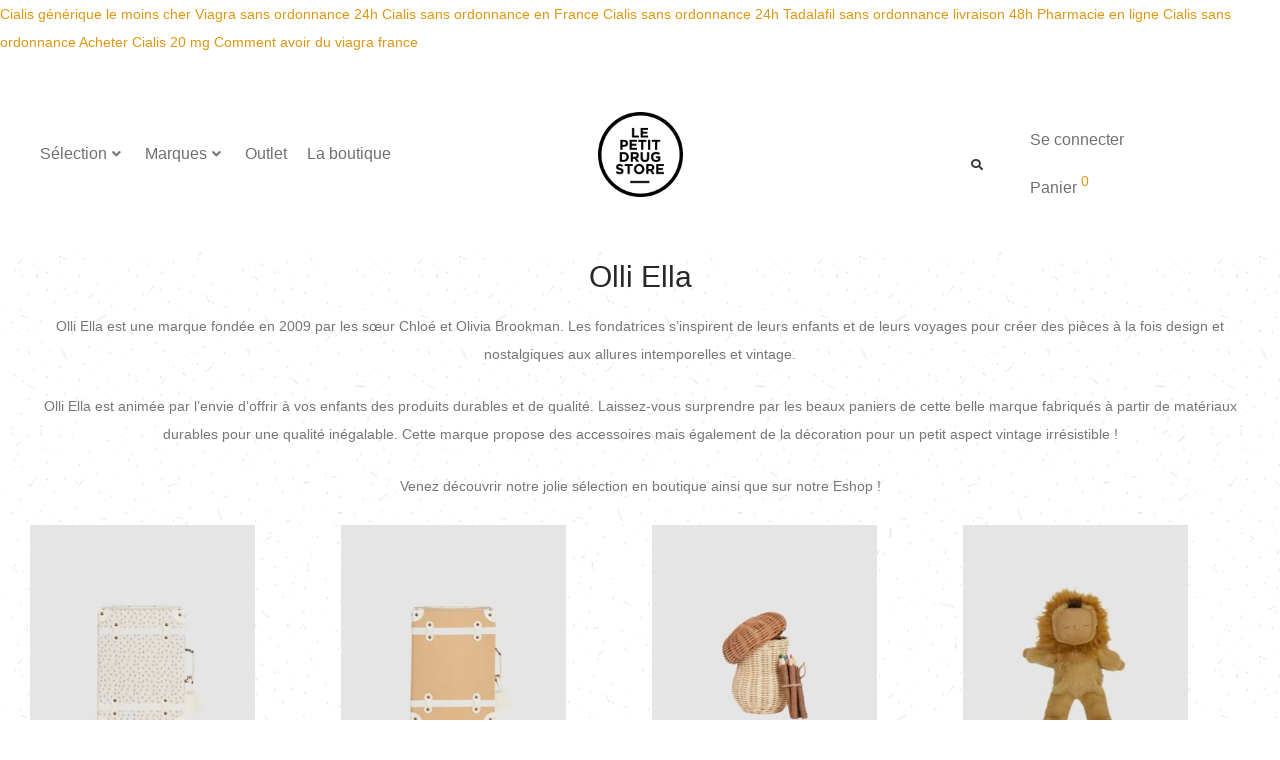

--- FILE ---
content_type: text/html; charset=UTF-8
request_url: https://lepetitdrugstore.fr/brands/olli-ella/
body_size: 60074
content:
<!DOCTYPE html>

<html lang="fr-FR" class="footer-sticky-1">
    <head>
        <meta charset="UTF-8">
        <meta name="viewport" content="width=device-width, initial-scale=1.0, maximum-scale=1.0, user-scalable=no">
		<meta name='robots' content='index, follow, max-image-preview:large, max-snippet:-1, max-video-preview:-1' />

	<!-- This site is optimized with the Yoast SEO Premium plugin v22.6 (Yoast SEO v26.8) - https://yoast.com/product/yoast-seo-premium-wordpress/ -->
	<title>Archives des Olli Ella - Le Petit Drugstore</title>
	<meta name="description" content="Olli Ella est une marque fondée en 2009 par les sœur Chloé et Olivia Brookman." />
	<link rel="canonical" href="https://lepetitdrugstore.fr/brands/olli-ella/" />
	<meta property="og:locale" content="fr_FR" />
	<meta property="og:type" content="article" />
	<meta property="og:title" content="Archives des Olli Ella" />
	<meta property="og:description" content="Olli Ella est une marque fondée en 2009 par les sœur Chloé et Olivia Brookman." />
	<meta property="og:url" content="https://lepetitdrugstore.fr/brands/olli-ella/" />
	<meta property="og:site_name" content="Le Petit Drugstore" />
	<meta name="twitter:card" content="summary_large_image" />
	<script type="application/ld+json" class="yoast-schema-graph">{"@context":"https://schema.org","@graph":[{"@type":"CollectionPage","@id":"https://lepetitdrugstore.fr/brands/olli-ella/","url":"https://lepetitdrugstore.fr/brands/olli-ella/","name":"Archives des Olli Ella - Le Petit Drugstore","isPartOf":{"@id":"https://lepetitdrugstore.fr/#website"},"primaryImageOfPage":{"@id":"https://lepetitdrugstore.fr/brands/olli-ella/#primaryimage"},"image":{"@id":"https://lepetitdrugstore.fr/brands/olli-ella/#primaryimage"},"thumbnailUrl":"https://lepetitdrugstore.fr/wp-content/uploads/2023/09/52067C5E-892F-4F4C-83AF-DA9CD0C79FD2.jpg","description":"Olli Ella est une marque fondée en 2009 par les sœur Chloé et Olivia Brookman.","breadcrumb":{"@id":"https://lepetitdrugstore.fr/brands/olli-ella/#breadcrumb"},"inLanguage":"fr-FR"},{"@type":"ImageObject","inLanguage":"fr-FR","@id":"https://lepetitdrugstore.fr/brands/olli-ella/#primaryimage","url":"https://lepetitdrugstore.fr/wp-content/uploads/2023/09/52067C5E-892F-4F4C-83AF-DA9CD0C79FD2.jpg","contentUrl":"https://lepetitdrugstore.fr/wp-content/uploads/2023/09/52067C5E-892F-4F4C-83AF-DA9CD0C79FD2.jpg","width":458,"height":572,"caption":"Valise pour enfant - See Ya Suitcase - Leafed Mushroom - Olli Ella"},{"@type":"BreadcrumbList","@id":"https://lepetitdrugstore.fr/brands/olli-ella/#breadcrumb","itemListElement":[{"@type":"ListItem","position":1,"name":"Accueil","item":"https://lepetitdrugstore.fr/"},{"@type":"ListItem","position":2,"name":"Olli Ella"}]},{"@type":"WebSite","@id":"https://lepetitdrugstore.fr/#website","url":"https://lepetitdrugstore.fr/","name":"Le Petit Drugstore","description":"Concept-Store mode &amp; design responsable pour enfants et parents.","publisher":{"@id":"https://lepetitdrugstore.fr/#organization"},"potentialAction":[{"@type":"SearchAction","target":{"@type":"EntryPoint","urlTemplate":"https://lepetitdrugstore.fr/?s={search_term_string}"},"query-input":{"@type":"PropertyValueSpecification","valueRequired":true,"valueName":"search_term_string"}}],"inLanguage":"fr-FR"},{"@type":"Organization","@id":"https://lepetitdrugstore.fr/#organization","name":"Le Petit Drugstore","url":"https://lepetitdrugstore.fr/","logo":{"@type":"ImageObject","inLanguage":"fr-FR","@id":"https://lepetitdrugstore.fr/#/schema/logo/image/","url":"https://lepetitdrugstore.fr/wp-content/uploads/2017/04/Logo-Favicon.png","contentUrl":"https://lepetitdrugstore.fr/wp-content/uploads/2017/04/Logo-Favicon.png","width":248,"height":248,"caption":"Le Petit Drugstore"},"image":{"@id":"https://lepetitdrugstore.fr/#/schema/logo/image/"},"sameAs":["https://www.facebook.com/www.lepetitdrugstore.fr/"]}]}</script>
	<!-- / Yoast SEO Premium plugin. -->


<link rel='dns-prefetch' href='//cdn.jsdelivr.net' />
<link rel='dns-prefetch' href='//use.typekit.net' />
<link rel="alternate" type="application/rss+xml" title="Le Petit Drugstore &raquo; Flux" href="https://lepetitdrugstore.fr/feed/" />
<link rel="alternate" type="application/rss+xml" title="Flux pour Le Petit Drugstore &raquo; Olli Ella Brand" href="https://lepetitdrugstore.fr/brands/olli-ella/feed/" />
		<!-- This site uses the Google Analytics by ExactMetrics plugin v8.10.2 - Using Analytics tracking - https://www.exactmetrics.com/ -->
		<!-- Note: ExactMetrics is not currently configured on this site. The site owner needs to authenticate with Google Analytics in the ExactMetrics settings panel. -->
					<!-- No tracking code set -->
				<!-- / Google Analytics by ExactMetrics -->
		<style id='wp-img-auto-sizes-contain-inline-css' type='text/css'>
img:is([sizes=auto i],[sizes^="auto," i]){contain-intrinsic-size:3000px 1500px}
/*# sourceURL=wp-img-auto-sizes-contain-inline-css */
</style>
<link rel='stylesheet' id='dce-animations-css' href='https://lepetitdrugstore.fr/wp-content/plugins/dynamic-content-for-elementor/assets/css/animations.css?ver=3.3.1' type='text/css' media='all' />
<link rel='stylesheet' id='font-awesome-css' href='https://lepetitdrugstore.fr/wp-content/plugins/elementor/assets/lib/font-awesome/css/font-awesome.min.css?ver=4.7.0' type='text/css' media='all' />
<style id='font-awesome-inline-css' type='text/css'>
[data-font="FontAwesome"]:before {font-family: 'FontAwesome' !important;content: attr(data-icon) !important;speak: none !important;font-weight: normal !important;font-variant: normal !important;text-transform: none !important;line-height: 1 !important;font-style: normal !important;-webkit-font-smoothing: antialiased !important;-moz-osx-font-smoothing: grayscale !important;}
/*# sourceURL=font-awesome-inline-css */
</style>
<link rel='stylesheet' id='berocket_product_brand_style-css' href='https://lepetitdrugstore.fr/wp-content/plugins/brands-for-woocommerce/css/frontend.css?ver=3.8.6.3' type='text/css' media='all' />
<link rel='stylesheet' id='alma-widget-block-frontend-css' href='https://lepetitdrugstore.fr/wp-content/plugins/alma-gateway-for-woocommerce//build/alma-widget-block/alma-widget-block-view.css?ver=5.16.1' type='text/css' media='all' />
<link rel='stylesheet' id='alma-widget-block-frontend-cdn-css' href='https://cdn.jsdelivr.net/npm/@alma/widgets@4.X.X/dist/widgets.min.css?ver=4.x.x' type='text/css' media='all' />
<style id='wp-emoji-styles-inline-css' type='text/css'>

	img.wp-smiley, img.emoji {
		display: inline !important;
		border: none !important;
		box-shadow: none !important;
		height: 1em !important;
		width: 1em !important;
		margin: 0 0.07em !important;
		vertical-align: -0.1em !important;
		background: none !important;
		padding: 0 !important;
	}
/*# sourceURL=wp-emoji-styles-inline-css */
</style>
<link rel='stylesheet' id='wp-block-library-css' href='https://lepetitdrugstore.fr/wp-includes/css/dist/block-library/style.min.css?ver=6.9' type='text/css' media='all' />
<style id='global-styles-inline-css' type='text/css'>
:root{--wp--preset--aspect-ratio--square: 1;--wp--preset--aspect-ratio--4-3: 4/3;--wp--preset--aspect-ratio--3-4: 3/4;--wp--preset--aspect-ratio--3-2: 3/2;--wp--preset--aspect-ratio--2-3: 2/3;--wp--preset--aspect-ratio--16-9: 16/9;--wp--preset--aspect-ratio--9-16: 9/16;--wp--preset--color--black: #000000;--wp--preset--color--cyan-bluish-gray: #abb8c3;--wp--preset--color--white: #ffffff;--wp--preset--color--pale-pink: #f78da7;--wp--preset--color--vivid-red: #cf2e2e;--wp--preset--color--luminous-vivid-orange: #ff6900;--wp--preset--color--luminous-vivid-amber: #fcb900;--wp--preset--color--light-green-cyan: #7bdcb5;--wp--preset--color--vivid-green-cyan: #00d084;--wp--preset--color--pale-cyan-blue: #8ed1fc;--wp--preset--color--vivid-cyan-blue: #0693e3;--wp--preset--color--vivid-purple: #9b51e0;--wp--preset--gradient--vivid-cyan-blue-to-vivid-purple: linear-gradient(135deg,rgb(6,147,227) 0%,rgb(155,81,224) 100%);--wp--preset--gradient--light-green-cyan-to-vivid-green-cyan: linear-gradient(135deg,rgb(122,220,180) 0%,rgb(0,208,130) 100%);--wp--preset--gradient--luminous-vivid-amber-to-luminous-vivid-orange: linear-gradient(135deg,rgb(252,185,0) 0%,rgb(255,105,0) 100%);--wp--preset--gradient--luminous-vivid-orange-to-vivid-red: linear-gradient(135deg,rgb(255,105,0) 0%,rgb(207,46,46) 100%);--wp--preset--gradient--very-light-gray-to-cyan-bluish-gray: linear-gradient(135deg,rgb(238,238,238) 0%,rgb(169,184,195) 100%);--wp--preset--gradient--cool-to-warm-spectrum: linear-gradient(135deg,rgb(74,234,220) 0%,rgb(151,120,209) 20%,rgb(207,42,186) 40%,rgb(238,44,130) 60%,rgb(251,105,98) 80%,rgb(254,248,76) 100%);--wp--preset--gradient--blush-light-purple: linear-gradient(135deg,rgb(255,206,236) 0%,rgb(152,150,240) 100%);--wp--preset--gradient--blush-bordeaux: linear-gradient(135deg,rgb(254,205,165) 0%,rgb(254,45,45) 50%,rgb(107,0,62) 100%);--wp--preset--gradient--luminous-dusk: linear-gradient(135deg,rgb(255,203,112) 0%,rgb(199,81,192) 50%,rgb(65,88,208) 100%);--wp--preset--gradient--pale-ocean: linear-gradient(135deg,rgb(255,245,203) 0%,rgb(182,227,212) 50%,rgb(51,167,181) 100%);--wp--preset--gradient--electric-grass: linear-gradient(135deg,rgb(202,248,128) 0%,rgb(113,206,126) 100%);--wp--preset--gradient--midnight: linear-gradient(135deg,rgb(2,3,129) 0%,rgb(40,116,252) 100%);--wp--preset--font-size--small: 13px;--wp--preset--font-size--medium: 20px;--wp--preset--font-size--large: 36px;--wp--preset--font-size--x-large: 42px;--wp--preset--spacing--20: 0.44rem;--wp--preset--spacing--30: 0.67rem;--wp--preset--spacing--40: 1rem;--wp--preset--spacing--50: 1.5rem;--wp--preset--spacing--60: 2.25rem;--wp--preset--spacing--70: 3.38rem;--wp--preset--spacing--80: 5.06rem;--wp--preset--shadow--natural: 6px 6px 9px rgba(0, 0, 0, 0.2);--wp--preset--shadow--deep: 12px 12px 50px rgba(0, 0, 0, 0.4);--wp--preset--shadow--sharp: 6px 6px 0px rgba(0, 0, 0, 0.2);--wp--preset--shadow--outlined: 6px 6px 0px -3px rgb(255, 255, 255), 6px 6px rgb(0, 0, 0);--wp--preset--shadow--crisp: 6px 6px 0px rgb(0, 0, 0);}:where(.is-layout-flex){gap: 0.5em;}:where(.is-layout-grid){gap: 0.5em;}body .is-layout-flex{display: flex;}.is-layout-flex{flex-wrap: wrap;align-items: center;}.is-layout-flex > :is(*, div){margin: 0;}body .is-layout-grid{display: grid;}.is-layout-grid > :is(*, div){margin: 0;}:where(.wp-block-columns.is-layout-flex){gap: 2em;}:where(.wp-block-columns.is-layout-grid){gap: 2em;}:where(.wp-block-post-template.is-layout-flex){gap: 1.25em;}:where(.wp-block-post-template.is-layout-grid){gap: 1.25em;}.has-black-color{color: var(--wp--preset--color--black) !important;}.has-cyan-bluish-gray-color{color: var(--wp--preset--color--cyan-bluish-gray) !important;}.has-white-color{color: var(--wp--preset--color--white) !important;}.has-pale-pink-color{color: var(--wp--preset--color--pale-pink) !important;}.has-vivid-red-color{color: var(--wp--preset--color--vivid-red) !important;}.has-luminous-vivid-orange-color{color: var(--wp--preset--color--luminous-vivid-orange) !important;}.has-luminous-vivid-amber-color{color: var(--wp--preset--color--luminous-vivid-amber) !important;}.has-light-green-cyan-color{color: var(--wp--preset--color--light-green-cyan) !important;}.has-vivid-green-cyan-color{color: var(--wp--preset--color--vivid-green-cyan) !important;}.has-pale-cyan-blue-color{color: var(--wp--preset--color--pale-cyan-blue) !important;}.has-vivid-cyan-blue-color{color: var(--wp--preset--color--vivid-cyan-blue) !important;}.has-vivid-purple-color{color: var(--wp--preset--color--vivid-purple) !important;}.has-black-background-color{background-color: var(--wp--preset--color--black) !important;}.has-cyan-bluish-gray-background-color{background-color: var(--wp--preset--color--cyan-bluish-gray) !important;}.has-white-background-color{background-color: var(--wp--preset--color--white) !important;}.has-pale-pink-background-color{background-color: var(--wp--preset--color--pale-pink) !important;}.has-vivid-red-background-color{background-color: var(--wp--preset--color--vivid-red) !important;}.has-luminous-vivid-orange-background-color{background-color: var(--wp--preset--color--luminous-vivid-orange) !important;}.has-luminous-vivid-amber-background-color{background-color: var(--wp--preset--color--luminous-vivid-amber) !important;}.has-light-green-cyan-background-color{background-color: var(--wp--preset--color--light-green-cyan) !important;}.has-vivid-green-cyan-background-color{background-color: var(--wp--preset--color--vivid-green-cyan) !important;}.has-pale-cyan-blue-background-color{background-color: var(--wp--preset--color--pale-cyan-blue) !important;}.has-vivid-cyan-blue-background-color{background-color: var(--wp--preset--color--vivid-cyan-blue) !important;}.has-vivid-purple-background-color{background-color: var(--wp--preset--color--vivid-purple) !important;}.has-black-border-color{border-color: var(--wp--preset--color--black) !important;}.has-cyan-bluish-gray-border-color{border-color: var(--wp--preset--color--cyan-bluish-gray) !important;}.has-white-border-color{border-color: var(--wp--preset--color--white) !important;}.has-pale-pink-border-color{border-color: var(--wp--preset--color--pale-pink) !important;}.has-vivid-red-border-color{border-color: var(--wp--preset--color--vivid-red) !important;}.has-luminous-vivid-orange-border-color{border-color: var(--wp--preset--color--luminous-vivid-orange) !important;}.has-luminous-vivid-amber-border-color{border-color: var(--wp--preset--color--luminous-vivid-amber) !important;}.has-light-green-cyan-border-color{border-color: var(--wp--preset--color--light-green-cyan) !important;}.has-vivid-green-cyan-border-color{border-color: var(--wp--preset--color--vivid-green-cyan) !important;}.has-pale-cyan-blue-border-color{border-color: var(--wp--preset--color--pale-cyan-blue) !important;}.has-vivid-cyan-blue-border-color{border-color: var(--wp--preset--color--vivid-cyan-blue) !important;}.has-vivid-purple-border-color{border-color: var(--wp--preset--color--vivid-purple) !important;}.has-vivid-cyan-blue-to-vivid-purple-gradient-background{background: var(--wp--preset--gradient--vivid-cyan-blue-to-vivid-purple) !important;}.has-light-green-cyan-to-vivid-green-cyan-gradient-background{background: var(--wp--preset--gradient--light-green-cyan-to-vivid-green-cyan) !important;}.has-luminous-vivid-amber-to-luminous-vivid-orange-gradient-background{background: var(--wp--preset--gradient--luminous-vivid-amber-to-luminous-vivid-orange) !important;}.has-luminous-vivid-orange-to-vivid-red-gradient-background{background: var(--wp--preset--gradient--luminous-vivid-orange-to-vivid-red) !important;}.has-very-light-gray-to-cyan-bluish-gray-gradient-background{background: var(--wp--preset--gradient--very-light-gray-to-cyan-bluish-gray) !important;}.has-cool-to-warm-spectrum-gradient-background{background: var(--wp--preset--gradient--cool-to-warm-spectrum) !important;}.has-blush-light-purple-gradient-background{background: var(--wp--preset--gradient--blush-light-purple) !important;}.has-blush-bordeaux-gradient-background{background: var(--wp--preset--gradient--blush-bordeaux) !important;}.has-luminous-dusk-gradient-background{background: var(--wp--preset--gradient--luminous-dusk) !important;}.has-pale-ocean-gradient-background{background: var(--wp--preset--gradient--pale-ocean) !important;}.has-electric-grass-gradient-background{background: var(--wp--preset--gradient--electric-grass) !important;}.has-midnight-gradient-background{background: var(--wp--preset--gradient--midnight) !important;}.has-small-font-size{font-size: var(--wp--preset--font-size--small) !important;}.has-medium-font-size{font-size: var(--wp--preset--font-size--medium) !important;}.has-large-font-size{font-size: var(--wp--preset--font-size--large) !important;}.has-x-large-font-size{font-size: var(--wp--preset--font-size--x-large) !important;}
/*# sourceURL=global-styles-inline-css */
</style>

<style id='classic-theme-styles-inline-css' type='text/css'>
/*! This file is auto-generated */
.wp-block-button__link{color:#fff;background-color:#32373c;border-radius:9999px;box-shadow:none;text-decoration:none;padding:calc(.667em + 2px) calc(1.333em + 2px);font-size:1.125em}.wp-block-file__button{background:#32373c;color:#fff;text-decoration:none}
/*# sourceURL=/wp-includes/css/classic-themes.min.css */
</style>
<link rel='stylesheet' id='pafe-extension-style-css' href='https://lepetitdrugstore.fr/wp-content/plugins/piotnet-addons-for-elementor-pro/assets/css/minify/extension.min.css?ver=7.1.67' type='text/css' media='all' />
<link rel='stylesheet' id='pafe-font-awesome-5-css' href='https://lepetitdrugstore.fr/wp-content/plugins/piotnet-addons-for-elementor-pro/assets/css/minify/font-awesome-5.min.css?ver=7.1.67' type='text/css' media='all' />
<link rel='stylesheet' id='pafe-woocommerce-sales-funnels-style-css' href='https://lepetitdrugstore.fr/wp-content/plugins/piotnet-addons-for-elementor-pro/assets/css/minify/woocommerce-sales-funnels.min.css?ver=7.1.67' type='text/css' media='all' />
<link rel='stylesheet' id='woocommerce-advanced-product-labels-css' href='https://lepetitdrugstore.fr/wp-content/plugins/woocommerce-advanced-product-labels/assets/front-end/css/woocommerce-advanced-product-labels.min.css?ver=1.3.1' type='text/css' media='all' />
<style id='woocommerce-inline-inline-css' type='text/css'>
.woocommerce form .form-row .required { visibility: visible; }
/*# sourceURL=woocommerce-inline-inline-css */
</style>
<link rel='stylesheet' id='wcesd-css-css' href='https://lepetitdrugstore.fr/wp-content/plugins/woo-estimated-shipping-date/assets/css/public-style.css?ver=1769083924' type='text/css' media='all' />
<link rel='stylesheet' id='nm-adobefonts-main-css' href='//use.typekit.net/.css?ver=6.9' type='text/css' media='all' />
<link rel='stylesheet' id='jet-menu-public-styles-css' href='https://lepetitdrugstore.fr/wp-content/plugins/jet-menu/assets/public/css/public.css?ver=2.4.17' type='text/css' media='all' />
<link rel='stylesheet' id='elementor-frontend-css' href='https://lepetitdrugstore.fr/wp-content/plugins/elementor/assets/css/frontend.min.css?ver=3.33.2' type='text/css' media='all' />
<link rel='stylesheet' id='widget-image-css' href='https://lepetitdrugstore.fr/wp-content/plugins/elementor/assets/css/widget-image.min.css?ver=3.33.2' type='text/css' media='all' />
<link rel='stylesheet' id='widget-search-form-css' href='https://lepetitdrugstore.fr/wp-content/plugins/elementor-pro/assets/css/widget-search-form.min.css?ver=3.33.1' type='text/css' media='all' />
<link rel='stylesheet' id='elementor-icons-shared-0-css' href='https://lepetitdrugstore.fr/wp-content/plugins/elementor/assets/lib/font-awesome/css/fontawesome.min.css?ver=5.15.3' type='text/css' media='all' />
<link rel='stylesheet' id='elementor-icons-fa-solid-css' href='https://lepetitdrugstore.fr/wp-content/plugins/elementor/assets/lib/font-awesome/css/solid.min.css?ver=5.15.3' type='text/css' media='all' />
<link rel='stylesheet' id='e-sticky-css' href='https://lepetitdrugstore.fr/wp-content/plugins/elementor-pro/assets/css/modules/sticky.min.css?ver=3.33.1' type='text/css' media='all' />
<link rel='stylesheet' id='widget-heading-css' href='https://lepetitdrugstore.fr/wp-content/plugins/elementor/assets/css/widget-heading.min.css?ver=3.33.2' type='text/css' media='all' />
<link rel='stylesheet' id='widget-nav-menu-css' href='https://lepetitdrugstore.fr/wp-content/plugins/elementor-pro/assets/css/widget-nav-menu.min.css?ver=3.33.1' type='text/css' media='all' />
<link rel='stylesheet' id='elementor-icons-css' href='https://lepetitdrugstore.fr/wp-content/plugins/elementor/assets/lib/eicons/css/elementor-icons.min.css?ver=5.44.0' type='text/css' media='all' />
<link rel='stylesheet' id='elementor-post-23173-css' href='https://lepetitdrugstore.fr/wp-content/uploads/elementor/css/post-23173.css?ver=1769070377' type='text/css' media='all' />
<link rel='stylesheet' id='dashicons-css' href='https://lepetitdrugstore.fr/wp-includes/css/dashicons.min.css?ver=6.9' type='text/css' media='all' />
<style id='dashicons-inline-css' type='text/css'>
[data-font="Dashicons"]:before {font-family: 'Dashicons' !important;content: attr(data-icon) !important;speak: none !important;font-weight: normal !important;font-variant: normal !important;text-transform: none !important;line-height: 1 !important;font-style: normal !important;-webkit-font-smoothing: antialiased !important;-moz-osx-font-smoothing: grayscale !important;}
/*# sourceURL=dashicons-inline-css */
</style>
<link rel='stylesheet' id='jet-tabs-frontend-css' href='https://lepetitdrugstore.fr/wp-content/plugins/jet-tabs/assets/css/jet-tabs-frontend.css?ver=2.2.12' type='text/css' media='all' />
<link rel='stylesheet' id='swiper-css' href='https://lepetitdrugstore.fr/wp-content/plugins/elementor/assets/lib/swiper/v8/css/swiper.min.css?ver=8.4.5' type='text/css' media='all' />
<link rel='stylesheet' id='elementor-post-31074-css' href='https://lepetitdrugstore.fr/wp-content/uploads/elementor/css/post-31074.css?ver=1769070374' type='text/css' media='all' />
<link rel='stylesheet' id='elementor-post-23583-css' href='https://lepetitdrugstore.fr/wp-content/uploads/elementor/css/post-23583.css?ver=1769070374' type='text/css' media='all' />
<link rel='stylesheet' id='elementor-post-23175-css' href='https://lepetitdrugstore.fr/wp-content/uploads/elementor/css/post-23175.css?ver=1769070477' type='text/css' media='all' />
<link rel='stylesheet' id='wc-pb-checkout-blocks-css' href='https://lepetitdrugstore.fr/wp-content/plugins/woocommerce-product-bundles/assets/css/frontend/checkout-blocks.css?ver=8.5.3' type='text/css' media='all' />
<style id='wc-pb-checkout-blocks-inline-css' type='text/css'>
table.wc-block-cart-items .wc-block-cart-items__row.is-bundle__meta_hidden .wc-block-components-product-details__inclut, .wc-block-components-order-summary-item.is-bundle__meta_hidden .wc-block-components-product-details__inclut { display:none; } table.wc-block-cart-items .wc-block-cart-items__row.is-bundle .wc-block-components-product-details__inclut .wc-block-components-product-details__name, .wc-block-components-order-summary-item.is-bundle .wc-block-components-product-details__inclut .wc-block-components-product-details__name { display:block; margin-bottom: 0.5em } table.wc-block-cart-items .wc-block-cart-items__row.is-bundle .wc-block-components-product-details__inclut:not(:first-of-type) .wc-block-components-product-details__name, .wc-block-components-order-summary-item.is-bundle .wc-block-components-product-details__inclut:not(:first-of-type) .wc-block-components-product-details__name { display:none } table.wc-block-cart-items .wc-block-cart-items__row.is-bundle .wc-block-components-product-details__inclut + li:not( .wc-block-components-product-details__inclut ), .wc-block-components-order-summary-item.is-bundle .wc-block-components-product-details__inclut + li:not( .wc-block-components-product-details__inclut ) { margin-top:0.5em }
/*# sourceURL=wc-pb-checkout-blocks-inline-css */
</style>
<link rel='stylesheet' id='normalize-css' href='https://lepetitdrugstore.fr/wp-content/themes/savoy/assets/css/third-party/normalize.min.css?ver=3.0.2' type='text/css' media='all' />
<link rel='stylesheet' id='slick-slider-css' href='https://lepetitdrugstore.fr/wp-content/themes/savoy/assets/css/third-party/slick.min.css?ver=1.5.5' type='text/css' media='all' />
<link rel='stylesheet' id='slick-slider-theme-css' href='https://lepetitdrugstore.fr/wp-content/themes/savoy/assets/css/third-party/slick-theme.min.css?ver=1.5.5' type='text/css' media='all' />
<link rel='stylesheet' id='magnific-popup-css' href='https://lepetitdrugstore.fr/wp-content/themes/savoy/assets/css/third-party/magnific-popup.min.css?ver=0.9.7' type='text/css' media='all' />
<link rel='stylesheet' id='nm-grid-css' href='https://lepetitdrugstore.fr/wp-content/themes/savoy/assets/css/grid.css?ver=3.0.2' type='text/css' media='all' />
<link rel='stylesheet' id='selectod-css' href='https://lepetitdrugstore.fr/wp-content/themes/savoy/assets/css/third-party/selectod.min.css?ver=3.8.1' type='text/css' media='all' />
<link rel='stylesheet' id='nm-shop-css' href='https://lepetitdrugstore.fr/wp-content/themes/savoy/assets/css/shop.css?ver=3.0.2' type='text/css' media='all' />
<link rel='stylesheet' id='nm-icons-css' href='https://lepetitdrugstore.fr/wp-content/themes/savoy/assets/css/font-icons/theme-icons/theme-icons.min.css?ver=3.0.2' type='text/css' media='all' />
<link rel='stylesheet' id='nm-core-css' href='https://lepetitdrugstore.fr/wp-content/themes/savoy/style.css?ver=3.0.2' type='text/css' media='all' />
<link rel='stylesheet' id='nm-elements-css' href='https://lepetitdrugstore.fr/wp-content/themes/savoy/assets/css/elements.css?ver=3.0.2' type='text/css' media='all' />
<link rel='stylesheet' id='nm-portfolio-css' href='https://lepetitdrugstore.fr/wp-content/plugins/nm-portfolio/assets/css/nm-portfolio.css?ver=1.3.0' type='text/css' media='all' />
<link rel='stylesheet' id='wc-bundle-style-css' href='https://lepetitdrugstore.fr/wp-content/plugins/woocommerce-product-bundles/assets/css/frontend/woocommerce.css?ver=8.5.3' type='text/css' media='all' />
<link rel='stylesheet' id='lightcase-css' href='https://lepetitdrugstore.fr/wp-content/plugins/gift-wrapper-for-woocommerce/assets/css/lightcase.min.css?ver=5.5.0' type='text/css' media='all' />
<link rel='stylesheet' id='gtw-frontend-css' href='https://lepetitdrugstore.fr/wp-content/plugins/gift-wrapper-for-woocommerce/assets/css/frontend.css?ver=5.5.0' type='text/css' media='all' />
<link rel='stylesheet' id='elementor-gf-local-roboto-css' href='https://lepetitdrugstore.fr/wp-content/uploads/elementor/google-fonts/css/roboto.css?ver=1742994738' type='text/css' media='all' />
<link rel='stylesheet' id='elementor-gf-local-robotoslab-css' href='https://lepetitdrugstore.fr/wp-content/uploads/elementor/google-fonts/css/robotoslab.css?ver=1742994741' type='text/css' media='all' />
<script type="text/javascript" src="https://lepetitdrugstore.fr/wp-includes/js/jquery/jquery.min.js?ver=3.7.1" id="jquery-core-js"></script>
<script type="text/javascript" src="https://lepetitdrugstore.fr/wp-includes/js/jquery/jquery-migrate.min.js?ver=3.4.1" id="jquery-migrate-js"></script>
<script type="text/javascript" src="https://lepetitdrugstore.fr/wp-content/plugins/piotnet-addons-for-elementor-pro/assets/js/minify/extension.min.js?ver=7.1.67" id="pafe-extension-js"></script>
<script type="text/javascript" src="https://lepetitdrugstore.fr/wp-content/plugins/piotnet-addons-for-elementor-pro/assets/js/minify/woocommerce-sales-funnels.min.js?ver=7.1.67" id="pafe-woocommerce-sales-funnels-script-js"></script>
<script type="text/javascript" src="https://lepetitdrugstore.fr/wp-content/plugins/woocommerce/assets/js/jquery-blockui/jquery.blockUI.min.js?ver=2.7.0-wc.10.4.3" id="wc-jquery-blockui-js" data-wp-strategy="defer"></script>
<script type="text/javascript" id="wc-add-to-cart-js-extra">
/* <![CDATA[ */
var wc_add_to_cart_params = {"ajax_url":"/wp-admin/admin-ajax.php","wc_ajax_url":"/?wc-ajax=%%endpoint%%","i18n_view_cart":"Voir le panier","cart_url":"https://lepetitdrugstore.fr/panier/","is_cart":"","cart_redirect_after_add":"no"};
//# sourceURL=wc-add-to-cart-js-extra
/* ]]> */
</script>
<script type="text/javascript" src="https://lepetitdrugstore.fr/wp-content/plugins/woocommerce/assets/js/frontend/add-to-cart.min.js?ver=10.4.3" id="wc-add-to-cart-js" defer="defer" data-wp-strategy="defer"></script>
<script type="text/javascript" src="https://lepetitdrugstore.fr/wp-content/plugins/woocommerce/assets/js/js-cookie/js.cookie.min.js?ver=2.1.4-wc.10.4.3" id="wc-js-cookie-js" defer="defer" data-wp-strategy="defer"></script>
<script type="text/javascript" id="woocommerce-js-extra">
/* <![CDATA[ */
var woocommerce_params = {"ajax_url":"/wp-admin/admin-ajax.php","wc_ajax_url":"/?wc-ajax=%%endpoint%%","i18n_password_show":"Afficher le mot de passe","i18n_password_hide":"Masquer le mot de passe"};
//# sourceURL=woocommerce-js-extra
/* ]]> */
</script>
<script type="text/javascript" src="https://lepetitdrugstore.fr/wp-content/plugins/woocommerce/assets/js/frontend/woocommerce.min.js?ver=10.4.3" id="woocommerce-js" defer="defer" data-wp-strategy="defer"></script>
<script type="text/javascript" id="wc-cart-fragments-js-extra">
/* <![CDATA[ */
var wc_cart_fragments_params = {"ajax_url":"/wp-admin/admin-ajax.php","wc_ajax_url":"/?wc-ajax=%%endpoint%%","cart_hash_key":"wc_cart_hash_6d6f7ca8d4d707f8782e73460ec02db1","fragment_name":"wc_fragments_6d6f7ca8d4d707f8782e73460ec02db1","request_timeout":"5000"};
//# sourceURL=wc-cart-fragments-js-extra
/* ]]> */
</script>
<script type="text/javascript" src="https://lepetitdrugstore.fr/wp-content/plugins/woocommerce/assets/js/frontend/cart-fragments.min.js?ver=10.4.3" id="wc-cart-fragments-js" defer="defer" data-wp-strategy="defer"></script>
<script type="text/javascript" src="https://lepetitdrugstore.fr/wp-content/plugins/gift-wrapper-for-woocommerce/assets/js/lightcase.min.js?ver=5.5.0" id="lightcase-js"></script>
<script type="text/javascript" src="https://lepetitdrugstore.fr/wp-content/plugins/gift-wrapper-for-woocommerce/assets/js/gtw-lightcase-enhanced.js?ver=5.5.0" id="gtw-lightcase-js"></script>
<script type="text/javascript" id="gtw-frontend-js-extra">
/* <![CDATA[ */
var gtw_frontend_params = {"is_block_cart":"","is_block_checkout":"","gift_wrapper_nonce":"c3c56864de","order_gift_wrapper_nonce":"499d46335d","popup_gift_wrapper_nonce":"0600d2e510","order_gift_wrapper_field_type":"2","order_gift_wrapper_display_type":"2","remove_order_gift_wrapper_msg":"Are you sure you want to remove order gift wrapper?","ajaxurl":"https://lepetitdrugstore.fr/wp-admin/admin-ajax.php"};
//# sourceURL=gtw-frontend-js-extra
/* ]]> */
</script>
<script type="text/javascript" src="https://lepetitdrugstore.fr/wp-content/plugins/gift-wrapper-for-woocommerce/assets/js/frontend.js?ver=5.5.0" id="gtw-frontend-js"></script>
<link rel="https://api.w.org/" href="https://lepetitdrugstore.fr/wp-json/" /><link rel="alternate" title="JSON" type="application/json" href="https://lepetitdrugstore.fr/wp-json/wp/v2/berocket_brand/456" /><link rel="EditURI" type="application/rsd+xml" title="RSD" href="https://lepetitdrugstore.fr/xmlrpc.php?rsd" />
<meta name="generator" content="WordPress 6.9" />
<meta name="generator" content="WooCommerce 10.4.3" />
<style></style><meta name="framework" content="Redux 4.3.7.3" /><!-- Google tag (gtag.js) -->
<script async src="https://www.googletagmanager.com/gtag/js?id=AW-10864331148"></script>
<script>
  window.dataLayer = window.dataLayer || [];
  function gtag(){dataLayer.push(arguments);}
  gtag('js', new Date());

  gtag('config', 'AW-10864331148');
</script>
	<noscript><style>.woocommerce-product-gallery{ opacity: 1 !important; }</style></noscript>
	<meta name="generator" content="Elementor 3.33.2; features: additional_custom_breakpoints; settings: css_print_method-external, google_font-enabled, font_display-swap">

<!-- Meta Pixel Code -->
<script type='text/javascript'>
!function(f,b,e,v,n,t,s){if(f.fbq)return;n=f.fbq=function(){n.callMethod?
n.callMethod.apply(n,arguments):n.queue.push(arguments)};if(!f._fbq)f._fbq=n;
n.push=n;n.loaded=!0;n.version='2.0';n.queue=[];t=b.createElement(e);t.async=!0;
t.src=v;s=b.getElementsByTagName(e)[0];s.parentNode.insertBefore(t,s)}(window,
document,'script','https://connect.facebook.net/en_US/fbevents.js');
</script>
<!-- End Meta Pixel Code -->
<script type='text/javascript'>var url = window.location.origin + '?ob=open-bridge';
            fbq('set', 'openbridge', '1135008673371647', url);
fbq('init', '1135008673371647', {}, {
    "agent": "wordpress-6.9-4.1.5"
})</script><script type='text/javascript'>
    fbq('track', 'PageView', []);
  </script>			<script  type="text/javascript">
				!function(f,b,e,v,n,t,s){if(f.fbq)return;n=f.fbq=function(){n.callMethod?
					n.callMethod.apply(n,arguments):n.queue.push(arguments)};if(!f._fbq)f._fbq=n;
					n.push=n;n.loaded=!0;n.version='2.0';n.queue=[];t=b.createElement(e);t.async=!0;
					t.src=v;s=b.getElementsByTagName(e)[0];s.parentNode.insertBefore(t,s)}(window,
					document,'script','https://connect.facebook.net/en_US/fbevents.js');
			</script>
			<!-- WooCommerce Facebook Integration Begin -->
			<script  type="text/javascript">

				fbq('init', '1102844796578466', {}, {
    "agent": "woocommerce_0-10.4.3-3.5.15"
});

				document.addEventListener( 'DOMContentLoaded', function() {
					// Insert placeholder for events injected when a product is added to the cart through AJAX.
					document.body.insertAdjacentHTML( 'beforeend', '<div class=\"wc-facebook-pixel-event-placeholder\"></div>' );
				}, false );

			</script>
			<!-- WooCommerce Facebook Integration End -->
						<style>
				.e-con.e-parent:nth-of-type(n+4):not(.e-lazyloaded):not(.e-no-lazyload),
				.e-con.e-parent:nth-of-type(n+4):not(.e-lazyloaded):not(.e-no-lazyload) * {
					background-image: none !important;
				}
				@media screen and (max-height: 1024px) {
					.e-con.e-parent:nth-of-type(n+3):not(.e-lazyloaded):not(.e-no-lazyload),
					.e-con.e-parent:nth-of-type(n+3):not(.e-lazyloaded):not(.e-no-lazyload) * {
						background-image: none !important;
					}
				}
				@media screen and (max-height: 640px) {
					.e-con.e-parent:nth-of-type(n+2):not(.e-lazyloaded):not(.e-no-lazyload),
					.e-con.e-parent:nth-of-type(n+2):not(.e-lazyloaded):not(.e-no-lazyload) * {
						background-image: none !important;
					}
				}
			</style>
			<meta name="generator" content="Powered by WPBakery Page Builder - drag and drop page builder for WordPress."/>
<link rel="icon" href="https://lepetitdrugstore.fr/wp-content/uploads/2017/04/cropped-Logo-Favicon-32x32.png" sizes="32x32" />
<link rel="icon" href="https://lepetitdrugstore.fr/wp-content/uploads/2017/04/cropped-Logo-Favicon-192x192.png" sizes="192x192" />
<link rel="apple-touch-icon" href="https://lepetitdrugstore.fr/wp-content/uploads/2017/04/cropped-Logo-Favicon-180x180.png" />
<meta name="msapplication-TileImage" content="https://lepetitdrugstore.fr/wp-content/uploads/2017/04/cropped-Logo-Favicon-270x270.png" />
<style>@media (max-width:766px) { .pafe-sticky-header-fixed-start-on-mobile { position: fixed !important; top: 0; width: 100%; z-index: 99; } } @media (min-width:767px) and (max-width:1023px) { .pafe-sticky-header-fixed-start-on-tablet { position: fixed !important; top: 0; width: 100%; z-index: 99; } } @media (min-width:1024px) { .pafe-sticky-header-fixed-start-on-desktop { position: fixed !important; top: 0; width: 100%; z-index: 99; } }</style><style>.pswp.pafe-lightbox-modal {display: none;}</style><style type="text/css" class="nm-custom-styles">:root{--nm--color-font:#777777;--nm--color-font-strong:#282828;--nm--color-font-highlight:#DC9814;--nm--color-border:#EEEEEE;--nm--color-button:#FFFFFF;--nm--color-button-background:#282828;--nm--color-body-background:#FFFFFF;}body{font-family:"",sans-serif;}.nm-menu li a{font-size:16px;font-weight:normal;}#nm-mobile-menu .menu > li > a{font-weight:normal;}#nm-mobile-menu-main-ul.menu > li > a{font-size:15px;}#nm-mobile-menu-secondary-ul.menu li a{font-size:13px;}.vc_tta.vc_tta-accordion .vc_tta-panel-title > a,.vc_tta.vc_general .vc_tta-tab > a,.nm-team-member-content h2,.nm-post-slider-content h3,.vc_pie_chart .wpb_pie_chart_heading,.wpb_content_element .wpb_tour_tabs_wrapper .wpb_tabs_nav a,.wpb_content_element .wpb_accordion_header a,.woocommerce-order-details .order_details tfoot tr:last-child th,.woocommerce-order-details .order_details tfoot tr:last-child td,#order_review .shop_table tfoot .order-total,#order_review .shop_table tfoot .order-total,.cart-collaterals .shop_table tr.order-total,.shop_table.cart .nm-product-details a,#nm-shop-sidebar-popup #nm-shop-search input,.nm-shop-categories li a,.nm-shop-filter-menu li a,.woocommerce-message,.woocommerce-info,.woocommerce-error,blockquote,.commentlist .comment .comment-text .meta strong,.nm-related-posts-content h3,.nm-blog-no-results h1,.nm-term-description,.nm-blog-categories-list li a,.nm-blog-categories-toggle li a,.nm-blog-heading h1,#nm-mobile-menu-top-ul .nm-mobile-menu-item-search input{font-size:18px;}@media all and (max-width:768px){.vc_toggle_title h3{font-size:18px;}}@media all and (max-width:400px){#nm-shop-search input{font-size:18px;}}.add_to_cart_inline .add_to_cart_button,.add_to_cart_inline .amount,.nm-product-category-text > a,.nm-testimonial-description,.nm-feature h3,.nm_btn,.vc_toggle_content,.nm-message-box,.wpb_text_column,#nm-wishlist-table ul li.title .woocommerce-loop-product__title,.nm-order-track-top p,.customer_details h3,.woocommerce-order-details .order_details tbody,.woocommerce-MyAccount-content .shop_table tr th,.woocommerce-MyAccount-navigation ul li a,.nm-MyAccount-user-info .nm-username,.nm-MyAccount-dashboard,.nm-myaccount-lost-reset-password h2,.nm-login-form-divider span,.woocommerce-thankyou-order-details li strong,.woocommerce-order-received h3,#order_review .shop_table tbody .product-name,.woocommerce-checkout .nm-coupon-popup-wrap .nm-shop-notice,.nm-checkout-login-coupon .nm-shop-notice,.shop_table.cart .nm-product-quantity-pricing .product-subtotal,.shop_table.cart .product-quantity,.shop_attributes tr th,.shop_attributes tr td,#tab-description,.woocommerce-tabs .tabs li a,.woocommerce-product-details__short-description,.nm-shop-no-products h3,.nm-infload-controls a,#nm-shop-browse-wrap .term-description,.list_nosep .nm-shop-categories .nm-shop-sub-categories li a,.nm-shop-taxonomy-text .term-description,.nm-shop-loop-details h3,.woocommerce-loop-category__title,div.wpcf7-response-output,.wpcf7 .wpcf7-form-control,.widget_search button,.widget_product_search #searchsubmit,#wp-calendar caption,.widget .nm-widget-title,.post .entry-content,.comment-form p label,.no-comments,.commentlist .pingback p,.commentlist .trackback p,.commentlist .comment .comment-text .description,.nm-search-results .nm-post-content,.post-password-form > p:first-child,.nm-post-pagination a .long-title,.nm-blog-list .nm-post-content,.nm-blog-grid .nm-post-content,.nm-blog-classic .nm-post-content,.nm-blog-pagination a,.nm-blog-categories-list.columns li a,.page-numbers li a,.page-numbers li span,#nm-widget-panel .total,#nm-widget-panel .nm-cart-panel-item-price .amount,#nm-widget-panel .quantity .qty,#nm-widget-panel .nm-cart-panel-quantity-pricing > span.quantity,#nm-widget-panel .product-quantity,.nm-cart-panel-product-title,#nm-widget-panel .product_list_widget .empty,#nm-cart-panel-loader h5,.nm-widget-panel-header,.button,input[type=submit]{font-size:16px;}@media all and (max-width:991px){#nm-shop-sidebar .widget .nm-widget-title,.nm-shop-categories li a{font-size:16px;}}@media all and (max-width:768px){.vc_tta.vc_tta-accordion .vc_tta-panel-title > a,.vc_tta.vc_tta-tabs.vc_tta-tabs-position-left .vc_tta-tab > a,.vc_tta.vc_tta-tabs.vc_tta-tabs-position-top .vc_tta-tab > a,.wpb_content_element .wpb_tour_tabs_wrapper .wpb_tabs_nav a,.wpb_content_element .wpb_accordion_header a,.nm-term-description{font-size:16px;}}@media all and (max-width:550px){.shop_table.cart .nm-product-details a,.nm-shop-notice,.nm-related-posts-content h3{font-size:16px;}}@media all and (max-width:400px){.nm-product-category-text .nm-product-category-heading,.nm-team-member-content h2,#nm-wishlist-empty h1,.cart-empty,.nm-shop-filter-menu li a,.nm-blog-categories-list li a{font-size:16px;}}.vc_progress_bar .vc_single_bar .vc_label,.woocommerce-tabs .tabs li a span,.product .summary .price del .amount,#nm-shop-sidebar-popup-reset-button,#nm-shop-sidebar-popup .nm-shop-sidebar .widget:last-child .nm-widget-title,#nm-shop-sidebar-popup .nm-shop-sidebar .widget .nm-widget-title,.nm-shop-filter-menu li a i,.woocommerce-loop-category__title .count,span.wpcf7-not-valid-tip,.widget_rss ul li .rss-date,.wp-caption-text,.comment-respond h3 #cancel-comment-reply-link,.nm-blog-categories-toggle li .count,.nm-menu-wishlist-count,.nm-menu li.nm-menu-offscreen .nm-menu-cart-count,.nm-menu-cart .count,.nm-menu .sub-menu li a,body{font-size:14px;}@media all and (max-width:768px){.wpcf7 .wpcf7-form-control{font-size:14px;}}@media all and (max-width:400px){.nm-blog-grid .nm-post-content,.header-mobile-default .nm-menu-cart.no-icon .count{font-size:14px;}}#nm-wishlist-table .nm-variations-list,.nm-MyAccount-user-info .nm-logout-button.border,#order_review .place-order noscript,#payment .payment_methods li .payment_box,#order_review .shop_table tfoot .woocommerce-remove-coupon,.cart-collaterals .shop_table tr.cart-discount td a,#nm-shop-sidebar-popup #nm-shop-search-notice,.wc-item-meta,.variation,.woocommerce-password-hint,.woocommerce-password-strength,.nm-validation-inline-notices .form-row.woocommerce-invalid-required-field:after{font-size:12px;}body{font-weight:normal;}h1, .h1-size{font-weight:normal;}h2, .h2-size{font-weight:normal;}h3, .h3-size{font-weight:normal;}h4, .h4-size,h5, .h5-size,h6, .h6-size{font-weight:normal;}body{color:#777777;}.nm-portfolio-single-back a span {background:#777777;}.mfp-close,.wpb_content_element .wpb_tour_tabs_wrapper .wpb_tabs_nav li.ui-tabs-active a,.vc_pie_chart .vc_pie_chart_value,.vc_progress_bar .vc_single_bar .vc_label .vc_label_units,.nm-testimonial-description,.form-row label,.woocommerce-form__label,#nm-shop-search-close:hover,.products .price .amount,.nm-shop-loop-actions > a,.nm-shop-loop-actions > a:active,.nm-shop-loop-actions > a:focus,.nm-infload-controls a,.woocommerce-breadcrumb a, .woocommerce-breadcrumb span,.variations,.woocommerce-grouped-product-list-item__label a,.woocommerce-grouped-product-list-item__price ins .amount,.woocommerce-grouped-product-list-item__price > .amount,.nm-quantity-wrap .quantity .nm-qty-minus,.nm-quantity-wrap .quantity .nm-qty-plus,.product .summary .single_variation_wrap .nm-quantity-wrap label:not(.nm-qty-label-abbrev),.woocommerce-tabs .tabs li.active a,.shop_attributes th,.product_meta,.shop_table.cart .nm-product-details a,.shop_table.cart .product-quantity,.shop_table.cart .nm-product-quantity-pricing .product-subtotal,.shop_table.cart .product-remove a,.cart-collaterals,.nm-cart-empty,#order_review .shop_table,#payment .payment_methods li label,.woocommerce-thankyou-order-details li strong,.wc-bacs-bank-details li strong,.nm-MyAccount-user-info .nm-username strong,.woocommerce-MyAccount-navigation ul li a:hover,.woocommerce-MyAccount-navigation ul li.is-active a,.woocommerce-table--order-details,#nm-wishlist-empty .note i,a.dark,a:hover,.nm-blog-heading h1 strong,.nm-post-header .nm-post-meta a,.nm-post-pagination a,.commentlist > li .comment-text .meta strong,.commentlist > li .comment-text .meta strong a,.comment-form p label,.entry-content strong,blockquote,blockquote p,.widget_search button,.widget_product_search #searchsubmit,.widget_recent_comments ul li .comment-author-link,.widget_recent_comments ul li:before{color:#282828;}@media all and (max-width: 991px){.nm-shop-menu .nm-shop-filter-menu li a:hover,.nm-shop-menu .nm-shop-filter-menu li.active a,#nm-shop-sidebar .widget.show .nm-widget-title,#nm-shop-sidebar .widget .nm-widget-title:hover{color:#282828;}}.nm-portfolio-single-back a:hover span{background:#282828;}.wpb_content_element .wpb_tour_tabs_wrapper .wpb_tabs_nav a,.wpb_content_element .wpb_accordion_header a,#nm-shop-search-close,.woocommerce-breadcrumb,.nm-single-product-menu a,.star-rating:before,.woocommerce-tabs .tabs li a,.product_meta span.sku,.product_meta a,.nm-product-wishlist-button-wrap a,.nm-product-share a,.nm-wishlist-share ul li a:not(:hover),.nm-post-meta,.nm-post-share a,.nm-post-pagination a .short-title,.commentlist > li .comment-text .meta time{color:#A1A1A1;}.vc_toggle_title i,#nm-wishlist-empty p.icon i,h1{color:#282828;}h2{color:#282828;}h3{color:#282828;}h4, h5, h6{color:#282828;}a,a.dark:hover,a.gray:hover,a.invert-color:hover,.nm-highlight-text,.nm-highlight-text h1,.nm-highlight-text h2,.nm-highlight-text h3,.nm-highlight-text h4,.nm-highlight-text h5,.nm-highlight-text h6,.nm-highlight-text p,.nm-menu-wishlist-count,.nm-menu-cart a .count,.nm-menu li.nm-menu-offscreen .nm-menu-cart-count,.page-numbers li span.current,.page-numbers li a:hover,.nm-blog .sticky .nm-post-thumbnail:before,.nm-blog .category-sticky .nm-post-thumbnail:before,.nm-blog-categories-list li a:hover,.nm-blog-categories ul li.current-cat a,.widget ul li.active,.widget ul li a:hover,.widget ul li a:focus,.widget ul li a.active,#wp-calendar tbody td a,.nm-banner-link.type-txt:hover,.nm-banner.text-color-light .nm-banner-link.type-txt:hover,.nm-portfolio-categories li.current a,.add_to_cart_inline ins,.nm-product-categories.layout-separated .product-category:hover .nm-product-category-text > a,.woocommerce-breadcrumb a:hover,.products .price ins .amount,.products .price ins,.no-touch .nm-shop-loop-actions > a:hover,.nm-shop-menu ul li a:hover,.nm-shop-menu ul li.current-cat > a,.nm-shop-menu ul li.active a,.nm-shop-heading span,.nm-single-product-menu a:hover,.woocommerce-product-gallery__trigger:hover,.woocommerce-product-gallery .flex-direction-nav a:hover,.product-summary .price .amount,.product-summary .price ins,.product .summary .price .amount,.nm-product-wishlist-button-wrap a.added:active,.nm-product-wishlist-button-wrap a.added:focus,.nm-product-wishlist-button-wrap a.added:hover,.nm-product-wishlist-button-wrap a.added,.woocommerce-tabs .tabs li a span,#review_form .comment-form-rating .stars:hover a,#review_form .comment-form-rating .stars.has-active a,.product_meta a:hover,.star-rating span:before,.nm-order-view .commentlist li .comment-text .meta,.nm_widget_price_filter ul li.current,.post-type-archive-product .widget_product_categories .product-categories > li:first-child > a,.widget_product_categories ul li.current-cat > a,.widget_layered_nav ul li.chosen a,.widget_layered_nav_filters ul li.chosen a,.product_list_widget li ins .amount,.woocommerce.widget_rating_filter .wc-layered-nav-rating.chosen > a,.nm-wishlist-button.added:active,.nm-wishlist-button.added:focus,.nm-wishlist-button.added:hover,.nm-wishlist-button.added,.slick-prev:not(.slick-disabled):hover,.slick-next:not(.slick-disabled):hover,.flickity-button:hover,.pswp__button:hover,.nm-portfolio-categories li a:hover{color:#DC9814;}.nm-blog-categories ul li.current-cat a,.nm-portfolio-categories li.current a,.woocommerce-product-gallery.pagination-enabled .flex-control-thumbs li img.flex-active,.widget_layered_nav ul li.chosen a,.widget_layered_nav_filters ul li.chosen a,.slick-dots li.slick-active button,.flickity-page-dots .dot.is-selected{border-color:#DC9814;}.blockUI.blockOverlay:after,.nm-loader:after,.nm-image-overlay:before,.nm-image-overlay:after,.gallery-icon:before,.gallery-icon:after,.widget_tag_cloud a:hover,.widget_product_tag_cloud a:hover{background:#DC9814;}@media all and (max-width:400px){.woocommerce-product-gallery.pagination-enabled .flex-control-thumbs li img.flex-active,.slick-dots li.slick-active button,.flickity-page-dots .dot.is-selected{background:#DC9814;}}.header-border-1 .nm-header,.nm-blog-list .nm-post-divider,#nm-blog-pagination.infinite-load,.nm-post-pagination,.no-post-comments .nm-related-posts,.nm-footer-widgets.has-border,#nm-shop-browse-wrap.nm-shop-description-borders .term-description,.nm-shop-sidebar-default #nm-shop-sidebar .widget,.products.grid-list li:not(:last-child) .nm-shop-loop-product-wrap,.nm-infload-controls a,.woocommerce-tabs,.upsells,.related,.shop_table.cart tr td,#order_review .shop_table tbody tr th,#order_review .shop_table tbody tr td,#payment .payment_methods,#payment .payment_methods li,.woocommerce-MyAccount-orders tr td,.woocommerce-MyAccount-orders tr:last-child td,.woocommerce-table--order-details tbody tr td,.woocommerce-table--order-details tbody tr:first-child td,.woocommerce-table--order-details tfoot tr:last-child td,.woocommerce-table--order-details tfoot tr:last-child th,#nm-wishlist-table > ul > li,#nm-wishlist-table > ul:first-child > li,.wpb_accordion .wpb_accordion_section,.nm-portfolio-single-footer{border-color:#EEEEEE;}.nm-blog-classic .nm-post-divider,.nm-search-results .nm-post-divider{background:#EEEEEE;}.nm-blog-categories-list li span,.nm-shop-menu ul li > span,.nm-portfolio-categories li span{color: #CCCCCC;}.nm-post-meta:before,.nm-testimonial-author span:before{background:#CCCCCC;}.button,input[type=submit],.widget_tag_cloud a, .widget_product_tag_cloud a,.add_to_cart_inline .add_to_cart_button,#nm-shop-sidebar-popup-button,.products.grid-list .nm-shop-loop-actions > a:first-of-type,.products.grid-list .nm-shop-loop-actions > a:first-child,#order_review .shop_table tbody .product-name .product-quantity{color:#FFFFFF;background-color:#282828;}.button:hover,input[type=submit]:hover.products.grid-list .nm-shop-loop-actions > a:first-of-type,.products.grid-list .nm-shop-loop-actions > a:first-child{color:#FFFFFF;}#nm-blog-pagination a,.button.border{border-color:#AAAAAA;}#nm-blog-pagination a,#nm-blog-pagination a:hover,.button.border,.button.border:hover{color:#282828;}#nm-blog-pagination a:not([disabled]):hover,.button.border:not([disabled]):hover{color:#282828;border-color:#282828;}.product-summary .quantity .nm-qty-minus,.product-summary .quantity .nm-qty-plus{color:#282828;}.nm-page-wrap{background-image:url("https://lepetitdrugstore.fr/wp-content/uploads/2017/04/LPDS_Pattern3.png");background-repeat:repeat;background-position:0 0;background-color:#FFFFFF;}.nm-divider .nm-divider-title,.nm-header-search{background:#FFFFFF;}.woocommerce-cart .blockOverlay,.woocommerce-checkout .blockOverlay {background-color:#FFFFFF !important;}.nm-top-bar{background:#F2F2F2;}.nm-top-bar .nm-top-bar-text,.nm-top-bar .nm-top-bar-text a,.nm-top-bar .nm-menu > li > a,.nm-top-bar .nm-menu > li > a:hover,.nm-top-bar-social li i{color:#000000;}.nm-header-placeholder{height:140px;}.nm-header{line-height:80px;padding-top:30px;padding-bottom:30px;background:transparent;}.home .nm-header{background:transparent;}.mobile-menu-open .nm-header{background:#FFFFFF !important;}.header-on-scroll .nm-header,.home.header-transparency.header-on-scroll .nm-header{background:#FFFFFF;}.header-on-scroll .nm-header:not(.static-on-scroll){padding-top:15px;padding-bottom:15px;}.nm-header.stacked .nm-header-logo,.nm-header.stacked-centered .nm-header-logo{padding-bottom:0px;}.nm-header-logo svg,.nm-header-logo img{height:80px;}@media all and (max-width:991px){.nm-header-placeholder{height:110px;}.nm-header{line-height:80px;padding-top:15px;padding-bottom:15px;}.nm-header.stacked .nm-header-logo,.nm-header.stacked-centered .nm-header-logo{padding-bottom:0px;}.nm-header-logo svg,.nm-header-logo img{height:80px;}}@media all and (max-width:400px){.nm-header-placeholder{height:110px;}.nm-header{line-height:80px;}.nm-header-logo svg,.nm-header-logo img{height:80px;}}.nm-menu li a{color:#707070;}.nm-menu li a:hover{color:#282828;}.header-transparency-light:not(.header-on-scroll):not(.mobile-menu-open) #nm-main-menu-ul > li > a,.header-transparency-light:not(.header-on-scroll):not(.mobile-menu-open) #nm-right-menu-ul > li > a{color:#FFFFFF;}.header-transparency-dark:not(.header-on-scroll):not(.mobile-menu-open) #nm-main-menu-ul > li > a,.header-transparency-dark:not(.header-on-scroll):not(.mobile-menu-open) #nm-right-menu-ul > li > a{color:#282828;}.header-transparency-light:not(.header-on-scroll):not(.mobile-menu-open) #nm-main-menu-ul > li > a:hover,.header-transparency-light:not(.header-on-scroll):not(.mobile-menu-open) #nm-right-menu-ul > li > a:hover{color:#DCDCDC;}.header-transparency-dark:not(.header-on-scroll):not(.mobile-menu-open) #nm-main-menu-ul > li > a:hover,.header-transparency-dark:not(.header-on-scroll):not(.mobile-menu-open) #nm-right-menu-ul > li > a:hover{color:#707070;}.no-touch .header-transparency-light:not(.header-on-scroll):not(.mobile-menu-open) .nm-header:hover{background-color:transparent;}.no-touch .header-transparency-dark:not(.header-on-scroll):not(.mobile-menu-open) .nm-header:hover{background-color:transparent;}.nm-menu .sub-menu{background:#FFFFFF;}.nm-menu .sub-menu li a{color:#4C4C4C;}.nm-menu .megamenu > .sub-menu > ul > li:not(.nm-menu-item-has-image) > a,.nm-menu .sub-menu li a .label,.nm-menu .sub-menu li a:hover{color:#DC9814;}.nm-menu .megamenu.full > .sub-menu{padding-top:28px;padding-bottom:15px;background:#FFFFFF;}.nm-menu .megamenu.full > .sub-menu > ul{max-width:1080px;}.nm-menu .megamenu.full .sub-menu li a{color:#777777;}.nm-menu .megamenu.full > .sub-menu > ul > li:not(.nm-menu-item-has-image) > a,.nm-menu .megamenu.full .sub-menu li a:hover{color:#282828;}.nm-menu .megamenu > .sub-menu > ul > li.nm-menu-item-has-image{border-right-color:#EEEEEE;}.nm-menu-icon span{background:#707070;}.header-transparency-light:not(.header-on-scroll):not(.mobile-menu-open) .nm-menu-icon span{background:#FFFFFF;}.header-transparency-dark:not(.header-on-scroll):not(.mobile-menu-open) .nm-menu-icon span{background:#282828;}#nm-mobile-menu{ background:#FFFFFF;}#nm-mobile-menu .menu li{border-bottom-color:#EEEEEE;}#nm-mobile-menu .menu a,#nm-mobile-menu .menu li .nm-menu-toggle,#nm-mobile-menu-top-ul .nm-mobile-menu-item-search input,#nm-mobile-menu-top-ul .nm-mobile-menu-item-search span,.nm-mobile-menu-social-ul li a{color:#555555;}.no-touch #nm-mobile-menu .menu a:hover,#nm-mobile-menu .menu li.active > a,#nm-mobile-menu .menu > li.active > .nm-menu-toggle:before,#nm-mobile-menu .menu a .label,.nm-mobile-menu-social-ul li a:hover{color:#282828;}#nm-mobile-menu .sub-menu{border-top-color:#EEEEEE;}.nm-footer-widgets{padding-top:50px;padding-bottom:15px;background-color:#FFFFFF;}.nm-footer-widgets,.nm-footer-widgets .widget ul li a,.nm-footer-widgets a{color:#777777;}.nm-footer-widgets .widget .nm-widget-title{color:#282828;}.nm-footer-widgets .widget ul li a:hover,.nm-footer-widgets a:hover{color:#DC9814;}.nm-footer-widgets .widget_tag_cloud a:hover,.nm-footer-widgets .widget_product_tag_cloud a:hover{background:#DC9814;}@media all and (max-width:991px){.nm-footer-widgets{padding-top:50px;padding-bottom:15px;}}.nm-footer-bar{color:#AAAAAA;}.nm-footer-bar-inner{padding-top:30px;padding-bottom:30px;background-color:#111111;}.nm-footer-bar a{color:#AAAAAA;}.nm-footer-bar a:hover{color:#DC9814;}.nm-footer-bar .menu > li{border-bottom-color:#3A3A3A;}.nm-footer-bar-social a{color:#EEEEEE;}.nm-footer-bar-social a:hover{color:#C6C6C6;}@media all and (max-width:991px){.nm-footer-bar-inner{padding-top:30px;padding-bottom:30px;}}.nm-comments{background:#F7F7F7;}.nm-comments .commentlist > li,.nm-comments .commentlist .pingback,.nm-comments .commentlist .trackback{border-color:#E7E7E7;}#nm-shop-products-overlay,#nm-shop{background-color:#FFFFFF;}#nm-shop-taxonomy-header.has-image{height:370px;}.nm-shop-taxonomy-text-col{max-width:none;}.nm-shop-taxonomy-text h1{color:#282828;}.nm-shop-taxonomy-text .term-description{color:#777777;}@media all and (max-width:991px){#nm-shop-taxonomy-header.has-image{height:370px;}}@media all and (max-width:768px){#nm-shop-taxonomy-header.has-image{height:210px;}} .nm-shop-widget-scroll{max-height:145px;}.onsale{color:#373737;background:#FFFFFF;}.nm-label-itsnew{color:#FFFFFF;background:#282828;}.products li.outofstock .nm-shop-loop-thumbnail > a:after{color:#282828;background:#FFFFFF;}.nm-shop-loop-thumbnail{background:#EEEEEE;}.has-bg-color .nm-single-product-bg{background:#EEEEEE;}.nm-featured-video-icon{color:#282828;background:#FFFFFF;}@media all and (max-width:1080px){.woocommerce-product-gallery__wrapper{max-width:500px;}.has-bg-color .woocommerce-product-gallery {background:#EEEEEE;}}@media all and (max-width:1080px){.woocommerce-product-gallery.pagination-enabled .flex-control-thumbs{background-color:#FFFFFF;}}.nm-variation-control.nm-variation-control-color li i{width:19px;height:19px;}.nm-variation-control.nm-variation-control-image li .nm-pa-image-thumbnail-wrap{width:19px;height:19px;}.home .product_tag-bon-achat { display:none !important;}li#menu-item-2842 {background-color: #900b0b;border-radius: 15px;}li#menu-item-2842 a {color : #ffffff;}li.cat-item-174 {display : none !important;}</style>
<style type="text/css" class="nm-translation-styles">.products li.outofstock .nm-shop-loop-thumbnail > a:after{content:"Rupture de stock";}.nm-validation-inline-notices .form-row.woocommerce-invalid-required-field:after{content:"Required field.";}.theme-savoy .wc-block-cart.wp-block-woocommerce-filled-cart-block:before{content:"Shopping Cart";}</style>
		<style type="text/css" id="wp-custom-css">
			/* HOMEPAGE - FILTRE + PETITS */
.nm-shop-menu ul#nm-shop-categories li a {
	font-size: 1em !important;
}

.jet-checkboxes-list-wrapper {
	display: flex;
	align-content: center;
  justify-content: center;
	gap: 12px;
}

.jet-checkboxes-list .jet-checkboxes-list__item .jet-checkboxes-list__decorator {
    margin-top: 5px !important;
    position: relative;
    width: 14px;
    height: 14px;
    min-width: 14px;
    min-height: 14px;
    border: 1px solid #ccc;
    border-radius: 3px;
}

/*  PAGE BRAND
 * #post-10706 .widget_berocket_product_brand_widget img {
    height: auto !important;
	  max-width:80%;
} */

li#berocket_product_brand_widget-2 {
	width: 100%;
}

/*PAGE MARQUES LIST*/
@media only screen and (min-device-width : 500px) {
.brcs_slider_brands.br_brands_hierarchy_all{
	  display: flex;
    flex-wrap: wrap;
}

.brand_info.brand_slider_image img {
	height:100% !important;
}
	
}

span.br_brand_count {
	display:none;
}

/*li.cat-item-563 {
	display:none;
}*/

/*--- FOOTER BLOCS X2 */
ul#nm-footer-bar-menu {
	display: flex;
}

ul#nm-blog-categories-list li:first-of-type { display:none; }


/*--- PAGE PRODUIT : RETRAIT DES PRODUITS SIMILAIRES */
section#nm-related {
	display: none;
}

/*--- ACCUEIL : RETRAIT DU FILTRE SOUS LE SLIDER QUI AFFICHE TOUTES LES MARQUES */
li.nm-shop-filter-btn-wrap,
li.nm-shop-search-btn-wrap span {
	display: none;
}

.upsells h2, .related h2 {
    font-size: 16px !important;
    padding-bottom: 3px !important;
}

#nm-menu-search-btn {
	display: none;
}

.bundled_product_title {
	font-size: 16px !important;
}                                   
/* Correction affichage logos marques */

.brand-logo img {

  object-fit: cover;

  width: 100%;

  aspect-ratio: 1 / 1;

  max-height: 300px;

  border-radius: 6px;

}

		</style>
		<style type="text/css" class="nm-vc-styles">.vc_custom_1492692071300{padding-right: 0px !important;padding-left: 0px !important;}.vc_custom_1604257361725{margin-top: 3% !important;}.vc_custom_1439335914871{padding-right: 0px !important;padding-left: 0px !important;}.vc_custom_1680274340878{margin-bottom: 50px !important;}</style><noscript><style> .wpb_animate_when_almost_visible { opacity: 1; }</style></noscript>    <link rel='stylesheet' id='wc-stripe-blocks-checkout-style-css' href='https://lepetitdrugstore.fr/wp-content/plugins/woocommerce-gateway-stripe/build/upe-blocks.css?ver=5149cca93b0373758856' type='text/css' media='all' />
<link rel='stylesheet' id='wc-blocks-style-css' href='https://lepetitdrugstore.fr/wp-content/plugins/woocommerce/assets/client/blocks/wc-blocks.css?ver=wc-10.4.3' type='text/css' media='all' />
<link rel='stylesheet' id='elementor-post-31270-css' href='https://lepetitdrugstore.fr/wp-content/uploads/elementor/css/post-31270.css?ver=1697551567' type='text/css' media='all' />
<link rel='stylesheet' id='elementor-post-31076-css' href='https://lepetitdrugstore.fr/wp-content/uploads/elementor/css/post-31076.css?ver=1697550504' type='text/css' media='all' />
<link rel='stylesheet' id='dce-style-css' href='https://lepetitdrugstore.fr/wp-content/plugins/dynamic-content-for-elementor/assets/css/style.min.css?ver=3.3.1' type='text/css' media='all' />
<link rel='stylesheet' id='dce-dynamic-visibility-css' href='https://lepetitdrugstore.fr/wp-content/plugins/dynamic-content-for-elementor/assets/css/dynamic-visibility.min.css?ver=3.3.1' type='text/css' media='all' />
<link rel='stylesheet' id='elementor-post-31078-css' href='https://lepetitdrugstore.fr/wp-content/uploads/elementor/css/post-31078.css?ver=1697548561' type='text/css' media='all' />
<link rel='stylesheet' id='elementor-post-31296-css' href='https://lepetitdrugstore.fr/wp-content/uploads/elementor/css/post-31296.css?ver=1697550946' type='text/css' media='all' />
<link rel='stylesheet' id='elementor-post-31300-css' href='https://lepetitdrugstore.fr/wp-content/uploads/elementor/css/post-31300.css?ver=1697551094' type='text/css' media='all' />
<link rel='stylesheet' id='elementor-post-31304-css' href='https://lepetitdrugstore.fr/wp-content/uploads/elementor/css/post-31304.css?ver=1697551202' type='text/css' media='all' />
<link rel='stylesheet' id='elementor-post-31308-css' href='https://lepetitdrugstore.fr/wp-content/uploads/elementor/css/post-31308.css?ver=1697551312' type='text/css' media='all' />
<link rel='stylesheet' id='elementor-post-31312-css' href='https://lepetitdrugstore.fr/wp-content/uploads/elementor/css/post-31312.css?ver=1697551442' type='text/css' media='all' />
<link rel='stylesheet' id='elementor-post-31316-css' href='https://lepetitdrugstore.fr/wp-content/uploads/elementor/css/post-31316.css?ver=1697551557' type='text/css' media='all' />
<link rel='stylesheet' id='berocket_framework_tippy-css' href='https://lepetitdrugstore.fr/wp-content/plugins/brands-for-woocommerce/berocket/libraries/../assets/tippy/tippy.css?ver=6.9' type='text/css' media='all' />
<link rel='stylesheet' id='berocket_framework_popup-animate-css' href='https://lepetitdrugstore.fr/wp-content/plugins/brands-for-woocommerce/berocket/libraries/../assets/popup/animate.css?ver=6.9' type='text/css' media='all' />
</head>
    
	<body class="archive tax-berocket_brand term-olli-ella term-456 wp-custom-logo wp-theme-savoy theme-savoy woocommerce woocommerce-page woocommerce-no-js nm-wpb-default nm-page-load-transition-0 nm-preload header-fixed header-mobile-alt header-border-0 widget-panel-light jet-mega-menu-location wpb-js-composer js-comp-ver-6.11.0 vc_responsive elementor-page-23175 elementor-default elementor-template-full-width elementor-kit-23173"><a href='https://lepetitdrugstore.fr/cialis-generique-le-moins-cher/'>Cialis générique le moins cher</a> <a href='https://lepetitdrugstore.fr/viagra-sans-ordonnance-24h/'>Viagra sans ordonnance 24h</a> <a href='https://lepetitdrugstore.fr/cialis-sans-ordonnance-en-france/'>Cialis sans ordonnance en France</a> <a href='https://lepetitdrugstore.fr/cialis-sans-ordonnance-24h/'>Cialis sans ordonnance 24h</a> <a href='https://lepetitdrugstore.fr/tadalafil-sans-ordonnance-livraison-48h/'>Tadalafil sans ordonnance livraison 48h</a> <a href='https://lepetitdrugstore.fr/pharmacie-en-ligne-cialis-sans-ordonnance/'>Pharmacie en ligne Cialis sans ordonnance</a> <a href='https://lepetitdrugstore.fr/acheter-cialis-20-mg/'>Acheter Cialis 20 mg</a> <a href='https://lepetitdrugstore.fr/comment-avoir-du-viagra-france/'>Comment avoir du viagra france</a>
                
        <div class="nm-page-overflow">
            <div class="nm-page-wrap">
                                            
                <div class="nm-page-wrap-inner">
                    		<header data-elementor-type="header" data-elementor-id="31074" class="elementor elementor-31074 elementor-location-header" data-elementor-post-type="elementor_library">
					<section data-dce-background-color="#FFFFFF" class="elementor-section elementor-top-section elementor-element elementor-element-242a81c4 elementor-section-content-middle elementor-section-boxed elementor-section-height-default elementor-section-height-default" data-id="242a81c4" data-element_type="section" id="header-te" data-settings="{&quot;background_background&quot;:&quot;classic&quot;,&quot;sticky&quot;:&quot;top&quot;,&quot;sticky_on&quot;:[&quot;desktop&quot;,&quot;tablet&quot;,&quot;mobile&quot;],&quot;sticky_offset&quot;:0,&quot;sticky_effects_offset&quot;:0,&quot;sticky_anchor_link_offset&quot;:0}">
						<div class="elementor-container elementor-column-gap-default">
					<div class="elementor-column elementor-col-33 elementor-top-column elementor-element elementor-element-2396d5e1 elementor-hidden-mobile" data-id="2396d5e1" data-element_type="column">
			<div class="elementor-widget-wrap elementor-element-populated">
						<div class="elementor-element elementor-element-3dbfbc5 elementor-widget elementor-widget-jet-mega-menu" data-id="3dbfbc5" data-element_type="widget" data-widget_type="jet-mega-menu.default">
				<div class="elementor-widget-container">
					<div class="jet-mega-menu jet-mega-menu--layout-horizontal jet-mega-menu--sub-position-right jet-mega-menu--dropdown-layout-default jet-mega-menu--dropdown-position-right jet-mega-menu--animation-none jet-mega-menu--location-elementor    jet-mega-menu--fill-svg-icons" data-settings='{"menuId":"784","menuUniqId":"697214144ac4a","rollUp":false,"megaAjaxLoad":false,"layout":"horizontal","subEvent":"hover","subCloseBehavior":"mouseleave","mouseLeaveDelay":500,"subTrigger":"item","subPosition":"right","megaWidthType":"selector","megaWidthSelector":"#header-te","breakpoint":768,"signatures":{"template_31270":{"id":31270,"signature":"eea00ef84d44d70d69fe23db8589aa39"}}}'><div class="jet-mega-menu-toggle" role="button" tabindex="0" aria-label="Open/Close Menu"><div class="jet-mega-menu-toggle-icon jet-mega-menu-toggle-icon--default-state"><i class="fas fa-bars"></i></div><div class="jet-mega-menu-toggle-icon jet-mega-menu-toggle-icon--opened-state"><i class="fas fa-times"></i></div></div><nav class="jet-mega-menu-container" aria-label="Main nav"><ul class="jet-mega-menu-list"><li id="jet-mega-menu-item-31224" class="jet-mega-menu-item jet-mega-menu-item-type-custom jet-mega-menu-item-object-custom jet-mega-menu-item-home jet-mega-menu-item-has-children jet-mega-menu-item--default jet-mega-menu-item--top-level jet-mega-menu-item-31224"><div class="jet-mega-menu-item__inner" role="button" tabindex="0" aria-haspopup="true" aria-expanded="false" aria-label="Sélection"><a href="https://lepetitdrugstore.fr/" class="jet-mega-menu-item__link jet-mega-menu-item__link--top-level"><div class="jet-mega-menu-item__title"><div class="jet-mega-menu-item__label">Sélection</div></div></a><div class="jet-mega-menu-item__dropdown"><i class="fas fa-angle-down"></i></div></div>
<div class='jet-mega-menu-sub-menu'><ul  class="jet-mega-menu-sub-menu__list">
	<li id="jet-mega-menu-item-31225" class="jet-mega-menu-item jet-mega-menu-item-type-post_type jet-mega-menu-item-object-page jet-mega-menu-item--default jet-mega-menu-item--sub-level jet-mega-menu-item-31225"><div class="jet-mega-menu-item__inner"><a href="https://lepetitdrugstore.fr/nouveautes/" class="jet-mega-menu-item__link jet-mega-menu-item__link--sub-level"><div class="jet-mega-menu-item__title"><div class="jet-mega-menu-item__label">Nouveautés</div></div></a></div></li>
	<li id="jet-mega-menu-item-31226" class="jet-mega-menu-item jet-mega-menu-item-type-post_type jet-mega-menu-item-object-page jet-mega-menu-item-has-children jet-mega-menu-item--default jet-mega-menu-item--sub-level jet-mega-menu-item-31226"><div class="jet-mega-menu-item__inner" role="button" tabindex="0" aria-haspopup="true" aria-expanded="false" aria-label="Décoration"><a href="https://lepetitdrugstore.fr/decoration/" class="jet-mega-menu-item__link jet-mega-menu-item__link--sub-level"><div class="jet-mega-menu-item__title"><div class="jet-mega-menu-item__label">Décoration</div></div></a><div class="jet-mega-menu-item__dropdown"><i class="fas fa-angle-down"></i></div></div>
	<div class='jet-mega-menu-sub-menu'><ul  class="jet-mega-menu-sub-menu__list">
		<li id="jet-mega-menu-item-31227" class="jet-mega-menu-item jet-mega-menu-item-type-post_type jet-mega-menu-item-object-page jet-mega-menu-item--default jet-mega-menu-item--sub-level jet-mega-menu-item-31227"><div class="jet-mega-menu-item__inner"><a href="https://lepetitdrugstore.fr/decoration/decoration-murale/" class="jet-mega-menu-item__link jet-mega-menu-item__link--sub-level"><div class="jet-mega-menu-item__title"><div class="jet-mega-menu-item__label">Décoration murale</div></div></a></div></li>
		<li id="jet-mega-menu-item-31228" class="jet-mega-menu-item jet-mega-menu-item-type-post_type jet-mega-menu-item-object-page jet-mega-menu-item--default jet-mega-menu-item--sub-level jet-mega-menu-item-31228"><div class="jet-mega-menu-item__inner"><a href="https://lepetitdrugstore.fr/decoration/high-tech/" class="jet-mega-menu-item__link jet-mega-menu-item__link--sub-level"><div class="jet-mega-menu-item__title"><div class="jet-mega-menu-item__label">High tech</div></div></a></div></li>
		<li id="jet-mega-menu-item-31229" class="jet-mega-menu-item jet-mega-menu-item-type-post_type jet-mega-menu-item-object-page jet-mega-menu-item--default jet-mega-menu-item--sub-level jet-mega-menu-item-31229"><div class="jet-mega-menu-item__inner"><a href="https://lepetitdrugstore.fr/decoration/linge-de-lit-tapis/" class="jet-mega-menu-item__link jet-mega-menu-item__link--sub-level"><div class="jet-mega-menu-item__title"><div class="jet-mega-menu-item__label">Linge de lit / tapis</div></div></a></div></li>
		<li id="jet-mega-menu-item-31230" class="jet-mega-menu-item jet-mega-menu-item-type-post_type jet-mega-menu-item-object-page jet-mega-menu-item--default jet-mega-menu-item--sub-level jet-mega-menu-item-31230"><div class="jet-mega-menu-item__inner"><a href="https://lepetitdrugstore.fr/decoration/luminaires/" class="jet-mega-menu-item__link jet-mega-menu-item__link--sub-level"><div class="jet-mega-menu-item__title"><div class="jet-mega-menu-item__label">Luminaires</div></div></a></div></li>
	</ul></div>
</li>
	<li id="jet-mega-menu-item-31233" class="jet-mega-menu-item jet-mega-menu-item-type-post_type jet-mega-menu-item-object-page jet-mega-menu-item-has-children jet-mega-menu-item--default jet-mega-menu-item--sub-level jet-mega-menu-item-31233"><div class="jet-mega-menu-item__inner" role="button" tabindex="0" aria-haspopup="true" aria-expanded="false" aria-label="Jouets"><a href="https://lepetitdrugstore.fr/jouets/" class="jet-mega-menu-item__link jet-mega-menu-item__link--sub-level"><div class="jet-mega-menu-item__title"><div class="jet-mega-menu-item__label">Jouets</div></div></a><div class="jet-mega-menu-item__dropdown"><i class="fas fa-angle-down"></i></div></div>
	<div class='jet-mega-menu-sub-menu'><ul  class="jet-mega-menu-sub-menu__list">
		<li id="jet-mega-menu-item-31234" class="jet-mega-menu-item jet-mega-menu-item-type-post_type jet-mega-menu-item-object-page jet-mega-menu-item--default jet-mega-menu-item--sub-level jet-mega-menu-item-31234"><div class="jet-mega-menu-item__inner"><a href="https://lepetitdrugstore.fr/jouets/doudous-peluches/" class="jet-mega-menu-item__link jet-mega-menu-item__link--sub-level"><div class="jet-mega-menu-item__title"><div class="jet-mega-menu-item__label">Doudous Peluches</div></div></a></div></li>
		<li id="jet-mega-menu-item-31236" class="jet-mega-menu-item jet-mega-menu-item-type-post_type jet-mega-menu-item-object-page jet-mega-menu-item--default jet-mega-menu-item--sub-level jet-mega-menu-item-31236"><div class="jet-mega-menu-item__inner"><a href="https://lepetitdrugstore.fr/jouets/livres-et-jeux-creatifs/" class="jet-mega-menu-item__link jet-mega-menu-item__link--sub-level"><div class="jet-mega-menu-item__title"><div class="jet-mega-menu-item__label">Livres et jeux créatifs</div></div></a></div></li>
		<li id="jet-mega-menu-item-31235" class="jet-mega-menu-item jet-mega-menu-item-type-post_type jet-mega-menu-item-object-page jet-mega-menu-item--default jet-mega-menu-item--sub-level jet-mega-menu-item-31235"><div class="jet-mega-menu-item__inner"><a href="https://lepetitdrugstore.fr/jouets/jouets-deveil/" class="jet-mega-menu-item__link jet-mega-menu-item__link--sub-level"><div class="jet-mega-menu-item__title"><div class="jet-mega-menu-item__label">Jouets d’éveil</div></div></a></div></li>
		<li id="jet-mega-menu-item-31237" class="jet-mega-menu-item jet-mega-menu-item-type-post_type jet-mega-menu-item-object-page jet-mega-menu-item--default jet-mega-menu-item--sub-level jet-mega-menu-item-31237"><div class="jet-mega-menu-item__inner"><a href="https://lepetitdrugstore.fr/jouets/porteurs-bascules/" class="jet-mega-menu-item__link jet-mega-menu-item__link--sub-level"><div class="jet-mega-menu-item__title"><div class="jet-mega-menu-item__label">Porteurs/Bascules</div></div></a></div></li>
		<li id="jet-mega-menu-item-31238" class="jet-mega-menu-item jet-mega-menu-item-type-post_type jet-mega-menu-item-object-page jet-mega-menu-item--default jet-mega-menu-item--sub-level jet-mega-menu-item-31238"><div class="jet-mega-menu-item__inner"><a href="https://lepetitdrugstore.fr/jouets/velos-draisiennes/" class="jet-mega-menu-item__link jet-mega-menu-item__link--sub-level"><div class="jet-mega-menu-item__title"><div class="jet-mega-menu-item__label">Vélos/Draisiennes</div></div></a></div></li>
	</ul></div>
</li>
	<li id="jet-mega-menu-item-31239" class="jet-mega-menu-item jet-mega-menu-item-type-post_type jet-mega-menu-item-object-page jet-mega-menu-item-has-children jet-mega-menu-item--default jet-mega-menu-item--sub-level jet-mega-menu-item-31239"><div class="jet-mega-menu-item__inner" role="button" tabindex="0" aria-haspopup="true" aria-expanded="false" aria-label="Mobilier"><a href="https://lepetitdrugstore.fr/mobilier/" class="jet-mega-menu-item__link jet-mega-menu-item__link--sub-level"><div class="jet-mega-menu-item__title"><div class="jet-mega-menu-item__label">Mobilier</div></div></a><div class="jet-mega-menu-item__dropdown"><i class="fas fa-angle-down"></i></div></div>
	<div class='jet-mega-menu-sub-menu'><ul  class="jet-mega-menu-sub-menu__list">
		<li id="jet-mega-menu-item-31240" class="jet-mega-menu-item jet-mega-menu-item-type-post_type jet-mega-menu-item-object-page jet-mega-menu-item--default jet-mega-menu-item--sub-level jet-mega-menu-item-31240"><div class="jet-mega-menu-item__inner"><a href="https://lepetitdrugstore.fr/mobilier/rangement/" class="jet-mega-menu-item__link jet-mega-menu-item__link--sub-level"><div class="jet-mega-menu-item__title"><div class="jet-mega-menu-item__label">Rangement</div></div></a></div></li>
		<li id="jet-mega-menu-item-31241" class="jet-mega-menu-item jet-mega-menu-item-type-post_type jet-mega-menu-item-object-page jet-mega-menu-item--default jet-mega-menu-item--sub-level jet-mega-menu-item-31241"><div class="jet-mega-menu-item__inner"><a href="https://lepetitdrugstore.fr/mobilier/commodes/" class="jet-mega-menu-item__link jet-mega-menu-item__link--sub-level"><div class="jet-mega-menu-item__title"><div class="jet-mega-menu-item__label">Commodes</div></div></a></div></li>
		<li id="jet-mega-menu-item-31242" class="jet-mega-menu-item jet-mega-menu-item-type-post_type jet-mega-menu-item-object-page jet-mega-menu-item--default jet-mega-menu-item--sub-level jet-mega-menu-item-31242"><div class="jet-mega-menu-item__inner"><a href="https://lepetitdrugstore.fr/mobilier/lits/" class="jet-mega-menu-item__link jet-mega-menu-item__link--sub-level"><div class="jet-mega-menu-item__title"><div class="jet-mega-menu-item__label">Lits</div></div></a></div></li>
		<li id="jet-mega-menu-item-31243" class="jet-mega-menu-item jet-mega-menu-item-type-post_type jet-mega-menu-item-object-page jet-mega-menu-item--default jet-mega-menu-item--sub-level jet-mega-menu-item-31243"><div class="jet-mega-menu-item__inner"><a href="https://lepetitdrugstore.fr/mobilier/tables-et-chaises/" class="jet-mega-menu-item__link jet-mega-menu-item__link--sub-level"><div class="jet-mega-menu-item__title"><div class="jet-mega-menu-item__label">Tables et Chaises</div></div></a></div></li>
	</ul></div>
</li>
	<li id="jet-mega-menu-item-31244" class="jet-mega-menu-item jet-mega-menu-item-type-post_type jet-mega-menu-item-object-page jet-mega-menu-item-has-children jet-mega-menu-item--default jet-mega-menu-item--sub-level jet-mega-menu-item-31244"><div class="jet-mega-menu-item__inner" role="button" tabindex="0" aria-haspopup="true" aria-expanded="false" aria-label="Mode Enfant"><a href="https://lepetitdrugstore.fr/mode-enfant/" class="jet-mega-menu-item__link jet-mega-menu-item__link--sub-level"><div class="jet-mega-menu-item__title"><div class="jet-mega-menu-item__label">Mode Enfant</div></div></a><div class="jet-mega-menu-item__dropdown"><i class="fas fa-angle-down"></i></div></div>
	<div class='jet-mega-menu-sub-menu'><ul  class="jet-mega-menu-sub-menu__list">
		<li id="jet-mega-menu-item-31245" class="jet-mega-menu-item jet-mega-menu-item-type-custom jet-mega-menu-item-object-custom jet-mega-menu-item--default jet-mega-menu-item--sub-level jet-mega-menu-item-31245"><div class="jet-mega-menu-item__inner"><a href="https://lepetitdrugstore.fr/mode-enfant/accessoires/" class="jet-mega-menu-item__link jet-mega-menu-item__link--sub-level"><div class="jet-mega-menu-item__title"><div class="jet-mega-menu-item__label">Accessoires</div></div></a></div></li>
		<li id="jet-mega-menu-item-31246" class="jet-mega-menu-item jet-mega-menu-item-type-custom jet-mega-menu-item-object-custom jet-mega-menu-item--default jet-mega-menu-item--sub-level jet-mega-menu-item-31246"><div class="jet-mega-menu-item__inner"><a href="https://lepetitdrugstore.fr/mode-enfant/bijoux/" class="jet-mega-menu-item__link jet-mega-menu-item__link--sub-level"><div class="jet-mega-menu-item__title"><div class="jet-mega-menu-item__label">Bijoux</div></div></a></div></li>
		<li id="jet-mega-menu-item-31247" class="jet-mega-menu-item jet-mega-menu-item-type-custom jet-mega-menu-item-object-custom jet-mega-menu-item--default jet-mega-menu-item--sub-level jet-mega-menu-item-31247"><div class="jet-mega-menu-item__inner"><a href="https://lepetitdrugstore.fr/mode-enfant/vetements/" class="jet-mega-menu-item__link jet-mega-menu-item__link--sub-level"><div class="jet-mega-menu-item__title"><div class="jet-mega-menu-item__label">Vêtements</div></div></a></div></li>
	</ul></div>
</li>
	<li id="jet-mega-menu-item-31248" class="jet-mega-menu-item jet-mega-menu-item-type-post_type jet-mega-menu-item-object-page jet-mega-menu-item-has-children jet-mega-menu-item--default jet-mega-menu-item--sub-level jet-mega-menu-item-31248"><div class="jet-mega-menu-item__inner" role="button" tabindex="0" aria-haspopup="true" aria-expanded="false" aria-label="Mode Femme"><a href="https://lepetitdrugstore.fr/mode-femme/" class="jet-mega-menu-item__link jet-mega-menu-item__link--sub-level"><div class="jet-mega-menu-item__title"><div class="jet-mega-menu-item__label">Mode Femme</div></div></a><div class="jet-mega-menu-item__dropdown"><i class="fas fa-angle-down"></i></div></div>
	<div class='jet-mega-menu-sub-menu'><ul  class="jet-mega-menu-sub-menu__list">
		<li id="jet-mega-menu-item-31249" class="jet-mega-menu-item jet-mega-menu-item-type-custom jet-mega-menu-item-object-custom jet-mega-menu-item--default jet-mega-menu-item--sub-level jet-mega-menu-item-31249"><div class="jet-mega-menu-item__inner"><a href="https://lepetitdrugstore.fr/mode-femme/accessoires/" class="jet-mega-menu-item__link jet-mega-menu-item__link--sub-level"><div class="jet-mega-menu-item__title"><div class="jet-mega-menu-item__label">Accessoires</div></div></a></div></li>
		<li id="jet-mega-menu-item-31250" class="jet-mega-menu-item jet-mega-menu-item-type-custom jet-mega-menu-item-object-custom jet-mega-menu-item-has-children jet-mega-menu-item--default jet-mega-menu-item--sub-level jet-mega-menu-item-31250"><div class="jet-mega-menu-item__inner" role="button" tabindex="0" aria-haspopup="true" aria-expanded="false" aria-label="Bijoux"><a href="https://lepetitdrugstore.fr/mode-femme/bijoux/" class="jet-mega-menu-item__link jet-mega-menu-item__link--sub-level"><div class="jet-mega-menu-item__title"><div class="jet-mega-menu-item__label">Bijoux</div></div></a><div class="jet-mega-menu-item__dropdown"><i class="fas fa-angle-down"></i></div></div>
		<div class='jet-mega-menu-sub-menu'><ul  class="jet-mega-menu-sub-menu__list">
			<li id="jet-mega-menu-item-38564" class="jet-mega-menu-item jet-mega-menu-item-type-taxonomy jet-mega-menu-item-object-product_cat jet-mega-menu-item--default jet-mega-menu-item--sub-level jet-mega-menu-item-38564"><div class="jet-mega-menu-item__inner"><a href="https://lepetitdrugstore.fr/categorie-produit/mode-femme/bijoux-mode-femme/bague-bijoux-mode-femme/" class="jet-mega-menu-item__link jet-mega-menu-item__link--sub-level"><div class="jet-mega-menu-item__title"><div class="jet-mega-menu-item__label">Bague</div></div></a></div></li>
			<li id="jet-mega-menu-item-38565" class="jet-mega-menu-item jet-mega-menu-item-type-taxonomy jet-mega-menu-item-object-product_cat jet-mega-menu-item--default jet-mega-menu-item--sub-level jet-mega-menu-item-38565"><div class="jet-mega-menu-item__inner"><a href="https://lepetitdrugstore.fr/categorie-produit/mode-femme/bijoux-mode-femme/boucle-doreille-bijoux-mode-femme/" class="jet-mega-menu-item__link jet-mega-menu-item__link--sub-level"><div class="jet-mega-menu-item__title"><div class="jet-mega-menu-item__label">Boucle d&#8217;oreille</div></div></a></div></li>
			<li id="jet-mega-menu-item-38566" class="jet-mega-menu-item jet-mega-menu-item-type-taxonomy jet-mega-menu-item-object-product_cat jet-mega-menu-item--default jet-mega-menu-item--sub-level jet-mega-menu-item-38566"><div class="jet-mega-menu-item__inner"><a href="https://lepetitdrugstore.fr/categorie-produit/mode-femme/bijoux-mode-femme/bracelet-bijoux-mode-femme/" class="jet-mega-menu-item__link jet-mega-menu-item__link--sub-level"><div class="jet-mega-menu-item__title"><div class="jet-mega-menu-item__label">Bracelet</div></div></a></div></li>
			<li id="jet-mega-menu-item-38567" class="jet-mega-menu-item jet-mega-menu-item-type-taxonomy jet-mega-menu-item-object-product_cat jet-mega-menu-item--default jet-mega-menu-item--sub-level jet-mega-menu-item-38567"><div class="jet-mega-menu-item__inner"><a href="https://lepetitdrugstore.fr/categorie-produit/mode-femme/bijoux-mode-femme/broche/" class="jet-mega-menu-item__link jet-mega-menu-item__link--sub-level"><div class="jet-mega-menu-item__title"><div class="jet-mega-menu-item__label">Broche</div></div></a></div></li>
			<li id="jet-mega-menu-item-38568" class="jet-mega-menu-item jet-mega-menu-item-type-taxonomy jet-mega-menu-item-object-product_cat jet-mega-menu-item--default jet-mega-menu-item--sub-level jet-mega-menu-item-38568"><div class="jet-mega-menu-item__inner"><a href="https://lepetitdrugstore.fr/categorie-produit/mode-femme/bijoux-mode-femme/collier-bijoux-mode-femme/" class="jet-mega-menu-item__link jet-mega-menu-item__link--sub-level"><div class="jet-mega-menu-item__title"><div class="jet-mega-menu-item__label">Collier</div></div></a></div></li>
		</ul></div>
</li>
		<li id="jet-mega-menu-item-31251" class="jet-mega-menu-item jet-mega-menu-item-type-custom jet-mega-menu-item-object-custom jet-mega-menu-item--default jet-mega-menu-item--sub-level jet-mega-menu-item-31251"><div class="jet-mega-menu-item__inner"><a href="https://lepetitdrugstore.fr/mode-femme/sacs-cabas-paniers/" class="jet-mega-menu-item__link jet-mega-menu-item__link--sub-level"><div class="jet-mega-menu-item__title"><div class="jet-mega-menu-item__label">Sacs, paniers et cabas</div></div></a></div></li>
		<li id="jet-mega-menu-item-31252" class="jet-mega-menu-item jet-mega-menu-item-type-custom jet-mega-menu-item-object-custom jet-mega-menu-item--default jet-mega-menu-item--sub-level jet-mega-menu-item-31252"><div class="jet-mega-menu-item__inner"><a href="https://lepetitdrugstore.fr/mode-femme/vetements/" class="jet-mega-menu-item__link jet-mega-menu-item__link--sub-level"><div class="jet-mega-menu-item__title"><div class="jet-mega-menu-item__label">Vêtements</div></div></a></div></li>
	</ul></div>
</li>
	<li id="jet-mega-menu-item-31253" class="jet-mega-menu-item jet-mega-menu-item-type-post_type jet-mega-menu-item-object-page jet-mega-menu-item-has-children jet-mega-menu-item--default jet-mega-menu-item--sub-level jet-mega-menu-item-31253"><div class="jet-mega-menu-item__inner" role="button" tabindex="0" aria-haspopup="true" aria-expanded="false" aria-label="Naissance"><a href="https://lepetitdrugstore.fr/naissance/" class="jet-mega-menu-item__link jet-mega-menu-item__link--sub-level"><div class="jet-mega-menu-item__title"><div class="jet-mega-menu-item__label">Naissance</div></div></a><div class="jet-mega-menu-item__dropdown"><i class="fas fa-angle-down"></i></div></div>
	<div class='jet-mega-menu-sub-menu'><ul  class="jet-mega-menu-sub-menu__list">
		<li id="jet-mega-menu-item-31256" class="jet-mega-menu-item jet-mega-menu-item-type-post_type jet-mega-menu-item-object-page jet-mega-menu-item--default jet-mega-menu-item--sub-level jet-mega-menu-item-31256"><div class="jet-mega-menu-item__inner"><a href="https://lepetitdrugstore.fr/naissance/bain-et-soin/" class="jet-mega-menu-item__link jet-mega-menu-item__link--sub-level"><div class="jet-mega-menu-item__title"><div class="jet-mega-menu-item__label">Bain et soin</div></div></a></div></li>
		<li id="jet-mega-menu-item-31257" class="jet-mega-menu-item jet-mega-menu-item-type-post_type jet-mega-menu-item-object-page jet-mega-menu-item--default jet-mega-menu-item--sub-level jet-mega-menu-item-31257"><div class="jet-mega-menu-item__inner"><a href="https://lepetitdrugstore.fr/naissance/cadeaux/" class="jet-mega-menu-item__link jet-mega-menu-item__link--sub-level"><div class="jet-mega-menu-item__title"><div class="jet-mega-menu-item__label">Cadeaux de naissance</div></div></a></div></li>
		<li id="jet-mega-menu-item-31269" class="jet-mega-menu-item jet-mega-menu-item-type-post_type jet-mega-menu-item-object-page jet-mega-menu-item--default jet-mega-menu-item--sub-level jet-mega-menu-item-31269"><div class="jet-mega-menu-item__inner"><a href="https://lepetitdrugstore.fr/naissance/repas/" class="jet-mega-menu-item__link jet-mega-menu-item__link--sub-level"><div class="jet-mega-menu-item__title"><div class="jet-mega-menu-item__label">Repas</div></div></a></div></li>
		<li id="jet-mega-menu-item-31255" class="jet-mega-menu-item jet-mega-menu-item-type-post_type jet-mega-menu-item-object-page jet-mega-menu-item--default jet-mega-menu-item--sub-level jet-mega-menu-item-31255"><div class="jet-mega-menu-item__inner"><a href="https://lepetitdrugstore.fr/naissance/accessoires/" class="jet-mega-menu-item__link jet-mega-menu-item__link--sub-level"><div class="jet-mega-menu-item__title"><div class="jet-mega-menu-item__label">Accessoires naissance</div></div></a></div></li>
	</ul></div>
</li>
</ul></div>
</li>
<li id="jet-mega-menu-item-31266" class="jet-mega-menu-item jet-mega-menu-item-type-custom jet-mega-menu-item-object-custom jet-mega-menu-item--mega jet-mega-menu-item-has-children jet-mega-menu-item--top-level jet-mega-menu-item-31266"><div class="jet-mega-menu-item__inner" role="button" tabindex="0" aria-haspopup="true" aria-expanded="false" aria-label="Marques"><a href="#" class="jet-mega-menu-item__link jet-mega-menu-item__link--top-level"><div class="jet-mega-menu-item__title"><div class="jet-mega-menu-item__label">Marques</div></div></a><div class="jet-mega-menu-item__dropdown"><i class="fas fa-angle-down"></i></div></div><div class="jet-mega-menu-mega-container" data-template-id="31270" data-template-content="elementor" data-position="default"><div class="jet-mega-menu-mega-container__inner"><style>.elementor-31270 .elementor-element.elementor-element-eb4bf8b{padding:0px 0px 30px 0px;}.elementor-31270 .elementor-element.elementor-element-f9484f6 > .elementor-widget-container > .jet-tabs > .jet-tabs__control-wrapper{align-self:center;justify-content:center;}.elementor-31270 .elementor-element.elementor-element-f9484f6 > .elementor-widget-container > .jet-tabs > .jet-tabs__control-wrapper > .jet-tabs-swiper-container > .swiper-wrapper > .jet-tabs__control{align-self:center;}.elementor-31270 .elementor-element.elementor-element-f9484f6 > .elementor-widget-container > .jet-tabs > .jet-tabs__control-wrapper > .jet-tabs__control{justify-content:center;}.elementor-31270 .elementor-element.elementor-element-f9484f6 > .elementor-widget-container > .jet-tabs > .jet-tabs__control-wrapper > .jet-tabs__control .jet-tabs__label-text{color:#707070;}.elementor-31270 .elementor-element.elementor-element-f9484f6 > .elementor-widget-container > .jet-tabs > .jet-tabs__control-wrapper > .jet-tabs-swiper-container > .swiper-wrapper > .jet-tabs__control .jet-tabs__label-text{color:#707070;}.elementor-31270 .elementor-element.elementor-element-9eed698{text-align:right;}
/* Start custom CSS for text-editor, class: .elementor-element-9eed698 */.elementor-31270 .elementor-element.elementor-element-9eed698 a {
    color: black;
}/* End custom CSS */



</style>		<div data-elementor-type="wp-post" data-elementor-id="31270" class="elementor elementor-31270" data-elementor-post-type="jet-menu">
						<section class="elementor-section elementor-top-section elementor-element elementor-element-eb4bf8b elementor-section-boxed elementor-section-height-default elementor-section-height-default" data-id="eb4bf8b" data-element_type="section">
						<div class="elementor-container elementor-column-gap-default">
					<div class="elementor-column elementor-col-100 elementor-top-column elementor-element elementor-element-bbdb2f4" data-id="bbdb2f4" data-element_type="column">
			<div class="elementor-widget-wrap elementor-element-populated">
						<div class="elementor-element elementor-element-f9484f6 elementor-widget elementor-widget-jet-tabs" data-id="f9484f6" data-element_type="widget" data-settings="{&quot;tabs_position&quot;:&quot;top&quot;,&quot;no_active_tabs&quot;:&quot;false&quot;}" data-widget_type="jet-tabs.default">
				<div class="elementor-widget-container">
					
		<div class="jet-tabs jet-tabs-position-top jet-tabs-move-up-effect " data-settings="{&quot;activeIndex&quot;:0,&quot;event&quot;:&quot;click&quot;,&quot;autoSwitch&quot;:false,&quot;autoSwitchDelay&quot;:3000,&quot;ajaxTemplate&quot;:false,&quot;tabsPosition&quot;:&quot;top&quot;,&quot;switchScrolling&quot;:false,&quot;switchScrollingOffset&quot;:0}">
			<div class="jet-tabs__control-wrapper " role="tablist">
                                    <div id="jet-tabs-control-2611" class="jet-tabs__control jet-tabs__control-icon-left elementor-menu-anchor active-tab " data-tab="1" tabindex="0" role="tab" aria-controls="jet-tabs-content-2611" aria-expanded="true" data-template-id="31076"><div class="jet-tabs__control-inner"><div class="jet-tabs__label-text">A - B</div></div></div><div id="jet-tabs-control-2612" class="jet-tabs__control jet-tabs__control-icon-left elementor-menu-anchor  " data-tab="2" tabindex="0" role="tab" aria-controls="jet-tabs-content-2612" aria-expanded="false" data-template-id="31078"><div class="jet-tabs__control-inner"><div class="jet-tabs__label-text">C- G</div></div></div><div id="jet-tabs-control-2613" class="jet-tabs__control jet-tabs__control-icon-left elementor-menu-anchor  " data-tab="3" tabindex="0" role="tab" aria-controls="jet-tabs-content-2613" aria-expanded="false" data-template-id="31296"><div class="jet-tabs__control-inner"><div class="jet-tabs__label-text">H- K</div></div></div><div id="jet-tabs-control-2614" class="jet-tabs__control jet-tabs__control-icon-left elementor-menu-anchor  " data-tab="4" tabindex="0" role="tab" aria-controls="jet-tabs-content-2614" aria-expanded="false" data-template-id="31300"><div class="jet-tabs__control-inner"><div class="jet-tabs__label-text">L</div></div></div><div id="jet-tabs-control-2615" class="jet-tabs__control jet-tabs__control-icon-left elementor-menu-anchor  " data-tab="5" tabindex="0" role="tab" aria-controls="jet-tabs-content-2615" aria-expanded="false" data-template-id="31304"><div class="jet-tabs__control-inner"><div class="jet-tabs__label-text">M</div></div></div><div id="jet-tabs-control-2616" class="jet-tabs__control jet-tabs__control-icon-left elementor-menu-anchor  " data-tab="6" tabindex="0" role="tab" aria-controls="jet-tabs-content-2616" aria-expanded="false" data-template-id="31308"><div class="jet-tabs__control-inner"><div class="jet-tabs__label-text">N - O</div></div></div><div id="jet-tabs-control-2617" class="jet-tabs__control jet-tabs__control-icon-left elementor-menu-anchor  " data-tab="7" tabindex="0" role="tab" aria-controls="jet-tabs-content-2617" aria-expanded="false" data-template-id="31312"><div class="jet-tabs__control-inner"><div class="jet-tabs__label-text">P - R</div></div></div><div id="jet-tabs-control-2618" class="jet-tabs__control jet-tabs__control-icon-left elementor-menu-anchor  " data-tab="8" tabindex="0" role="tab" aria-controls="jet-tabs-content-2618" aria-expanded="false" data-template-id="31316"><div class="jet-tabs__control-inner"><div class="jet-tabs__label-text">S - Z</div></div></div>
                    			    </div>
			<div class="jet-tabs__content-wrapper">
				<div id="jet-tabs-content-2611" class="jet-tabs__content active-content" data-tab="1" role="tabpanel" aria-hidden="false" data-template-id="31076">		<div data-elementor-type="single-page" data-elementor-id="31076" class="elementor elementor-31076 elementor-location-header post-35581 product type-product status-publish has-post-thumbnail product_cat-cadeaux-de-naissance product_cat-mode-enfant product_cat-naissance product_cat-nouveautes product_cat-vetements berocket_brand-one-more-in-the-family first instock sale taxable shipping-taxable purchasable product-type-variable" data-elementor-post-type="elementor_library">
					<section class="elementor-section elementor-top-section elementor-element elementor-element-614c02c9 elementor-section-boxed elementor-section-height-default elementor-section-height-default" data-id="614c02c9" data-element_type="section">
						<div class="elementor-container elementor-column-gap-default">
					<div class="elementor-column elementor-col-100 elementor-top-column elementor-element elementor-element-2d9f4e16" data-id="2d9f4e16" data-element_type="column">
			<div class="elementor-widget-wrap elementor-element-populated">
						<div class="elementor-element elementor-element-299f31da elementor-nav-menu__align-center elementor-nav-menu--dropdown-none elementor-hidden-mobile elementor-widget elementor-widget-nav-menu" data-id="299f31da" data-element_type="widget" data-settings="{&quot;layout&quot;:&quot;horizontal&quot;,&quot;submenu_icon&quot;:{&quot;value&quot;:&quot;&lt;i class=\&quot;fas fa-caret-down\&quot; aria-hidden=\&quot;true\&quot;&gt;&lt;\/i&gt;&quot;,&quot;library&quot;:&quot;fa-solid&quot;}}" data-widget_type="nav-menu.default">
				<div class="elementor-widget-container">
								<nav aria-label="Menu" class="elementor-nav-menu--main elementor-nav-menu__container elementor-nav-menu--layout-horizontal e--pointer-none">
				<ul id="menu-1-299f31da" class="elementor-nav-menu"><li class="menu-item menu-item-type-taxonomy menu-item-object-berocket_brand menu-item-42625"><a href="https://lepetitdrugstore.fr/brands/acai/" class="elementor-item">Açaï</a></li>
<li class="menu-item menu-item-type-taxonomy menu-item-object-berocket_brand menu-item-42626"><a href="https://lepetitdrugstore.fr/brands/amadeus/" class="elementor-item">Amadeus</a></li>
<li class="menu-item menu-item-type-taxonomy menu-item-object-berocket_brand menu-item-31198"><a href="https://lepetitdrugstore.fr/brands/anso/" class="elementor-item">An°so</a></li>
<li class="menu-item menu-item-type-taxonomy menu-item-object-berocket_brand menu-item-31200"><a href="https://lepetitdrugstore.fr/brands/april-eleven/" class="elementor-item">April Eleven</a></li>
<li class="menu-item menu-item-type-taxonomy menu-item-object-berocket_brand menu-item-31202"><a href="https://lepetitdrugstore.fr/brands/atelier-paulin/" class="elementor-item">Atelier Paulin</a></li>
<li class="menu-item menu-item-type-taxonomy menu-item-object-berocket_brand menu-item-31203"><a href="https://lepetitdrugstore.fr/brands/atlantic-folk/" class="elementor-item">Atlantic Folk</a></li>
<li class="menu-item menu-item-type-taxonomy menu-item-object-berocket_brand menu-item-33123"><a href="https://lepetitdrugstore.fr/brands/audrey-langlois/" class="elementor-item">Audrey Langlois</a></li>
<li class="menu-item menu-item-type-taxonomy menu-item-object-berocket_brand menu-item-31204"><a href="https://lepetitdrugstore.fr/brands/baden/" class="elementor-item">Baden</a></li>
<li class="menu-item menu-item-type-taxonomy menu-item-object-berocket_brand menu-item-31206"><a href="https://lepetitdrugstore.fr/brands/banwood/" class="elementor-item">Banwood</a></li>
<li class="menu-item menu-item-type-taxonomy menu-item-object-berocket_brand menu-item-31207"><a href="https://lepetitdrugstore.fr/brands/barnabe-aime-le-cafe/" class="elementor-item">Barnabé aime le café</a></li>
<li class="menu-item menu-item-type-taxonomy menu-item-object-berocket_brand menu-item-36509"><a href="https://lepetitdrugstore.fr/brands/decoration-poetique-baubels/" class="elementor-item">Baubels</a></li>
<li class="menu-item menu-item-type-taxonomy menu-item-object-berocket_brand menu-item-42628"><a href="https://lepetitdrugstore.fr/brands/bibiche-fait-son-cirque/" class="elementor-item">Bibiche fait son cirque</a></li>
<li class="menu-item menu-item-type-taxonomy menu-item-object-berocket_brand menu-item-31208"><a href="https://lepetitdrugstore.fr/brands/bica/" class="elementor-item">Bica</a></li>
<li class="menu-item menu-item-type-taxonomy menu-item-object-berocket_brand menu-item-41610"><a href="https://lepetitdrugstore.fr/brands/bdm-studio/" class="elementor-item">BDM Studio</a></li>
<li class="menu-item menu-item-type-taxonomy menu-item-object-berocket_brand menu-item-31209"><a href="https://lepetitdrugstore.fr/brands/bigstuffed/" class="elementor-item">BigStuffed</a></li>
<li class="menu-item menu-item-type-taxonomy menu-item-object-berocket_brand menu-item-31210"><a href="https://lepetitdrugstore.fr/brands/billes-co/" class="elementor-item">Billes &amp; Co</a></li>
<li class="menu-item menu-item-type-taxonomy menu-item-object-berocket_brand menu-item-31211"><a href="https://lepetitdrugstore.fr/brands/blomkal/" class="elementor-item">Blomkal</a></li>
<li class="menu-item menu-item-type-taxonomy menu-item-object-berocket_brand menu-item-31212"><a href="https://lepetitdrugstore.fr/brands/bloomingville/" class="elementor-item">Bloomingville</a></li>
<li class="menu-item menu-item-type-taxonomy menu-item-object-berocket_brand menu-item-31213"><a href="https://lepetitdrugstore.fr/brands/bobbin-tricot/" class="elementor-item">Bobbin &amp; Tricot</a></li>
<li class="menu-item menu-item-type-taxonomy menu-item-object-berocket_brand menu-item-31215"><a href="https://lepetitdrugstore.fr/brands/bonton/" class="elementor-item">Bonton</a></li>
<li class="menu-item menu-item-type-taxonomy menu-item-object-berocket_brand menu-item-31214"><a href="https://lepetitdrugstore.fr/brands/boncoeurs/" class="elementor-item">Boncoeurs</a></li>
<li class="menu-item menu-item-type-taxonomy menu-item-object-berocket_brand menu-item-31216"><a href="https://lepetitdrugstore.fr/brands/boramiri/" class="elementor-item">Boramiri</a></li>
<li class="menu-item menu-item-type-taxonomy menu-item-object-berocket_brand menu-item-36821"><a href="https://lepetitdrugstore.fr/brands/bonheur-du-jour/" class="elementor-item">Bonheur du Jour</a></li>
<li class="menu-item menu-item-type-taxonomy menu-item-object-berocket_brand menu-item-31217"><a href="https://lepetitdrugstore.fr/brands/briki-vroom-vroom/" class="elementor-item">Briki vroom vroom</a></li>
<li class="menu-item menu-item-type-taxonomy menu-item-object-berocket_brand menu-item-42629"><a href="https://lepetitdrugstore.fr/brands/by-bar/" class="elementor-item">By-Bar</a></li>
</ul>			</nav>
						<nav class="elementor-nav-menu--dropdown elementor-nav-menu__container" aria-hidden="true">
				<ul id="menu-2-299f31da" class="elementor-nav-menu"><li class="menu-item menu-item-type-taxonomy menu-item-object-berocket_brand menu-item-42625"><a href="https://lepetitdrugstore.fr/brands/acai/" class="elementor-item" tabindex="-1">Açaï</a></li>
<li class="menu-item menu-item-type-taxonomy menu-item-object-berocket_brand menu-item-42626"><a href="https://lepetitdrugstore.fr/brands/amadeus/" class="elementor-item" tabindex="-1">Amadeus</a></li>
<li class="menu-item menu-item-type-taxonomy menu-item-object-berocket_brand menu-item-31198"><a href="https://lepetitdrugstore.fr/brands/anso/" class="elementor-item" tabindex="-1">An°so</a></li>
<li class="menu-item menu-item-type-taxonomy menu-item-object-berocket_brand menu-item-31200"><a href="https://lepetitdrugstore.fr/brands/april-eleven/" class="elementor-item" tabindex="-1">April Eleven</a></li>
<li class="menu-item menu-item-type-taxonomy menu-item-object-berocket_brand menu-item-31202"><a href="https://lepetitdrugstore.fr/brands/atelier-paulin/" class="elementor-item" tabindex="-1">Atelier Paulin</a></li>
<li class="menu-item menu-item-type-taxonomy menu-item-object-berocket_brand menu-item-31203"><a href="https://lepetitdrugstore.fr/brands/atlantic-folk/" class="elementor-item" tabindex="-1">Atlantic Folk</a></li>
<li class="menu-item menu-item-type-taxonomy menu-item-object-berocket_brand menu-item-33123"><a href="https://lepetitdrugstore.fr/brands/audrey-langlois/" class="elementor-item" tabindex="-1">Audrey Langlois</a></li>
<li class="menu-item menu-item-type-taxonomy menu-item-object-berocket_brand menu-item-31204"><a href="https://lepetitdrugstore.fr/brands/baden/" class="elementor-item" tabindex="-1">Baden</a></li>
<li class="menu-item menu-item-type-taxonomy menu-item-object-berocket_brand menu-item-31206"><a href="https://lepetitdrugstore.fr/brands/banwood/" class="elementor-item" tabindex="-1">Banwood</a></li>
<li class="menu-item menu-item-type-taxonomy menu-item-object-berocket_brand menu-item-31207"><a href="https://lepetitdrugstore.fr/brands/barnabe-aime-le-cafe/" class="elementor-item" tabindex="-1">Barnabé aime le café</a></li>
<li class="menu-item menu-item-type-taxonomy menu-item-object-berocket_brand menu-item-36509"><a href="https://lepetitdrugstore.fr/brands/decoration-poetique-baubels/" class="elementor-item" tabindex="-1">Baubels</a></li>
<li class="menu-item menu-item-type-taxonomy menu-item-object-berocket_brand menu-item-42628"><a href="https://lepetitdrugstore.fr/brands/bibiche-fait-son-cirque/" class="elementor-item" tabindex="-1">Bibiche fait son cirque</a></li>
<li class="menu-item menu-item-type-taxonomy menu-item-object-berocket_brand menu-item-31208"><a href="https://lepetitdrugstore.fr/brands/bica/" class="elementor-item" tabindex="-1">Bica</a></li>
<li class="menu-item menu-item-type-taxonomy menu-item-object-berocket_brand menu-item-41610"><a href="https://lepetitdrugstore.fr/brands/bdm-studio/" class="elementor-item" tabindex="-1">BDM Studio</a></li>
<li class="menu-item menu-item-type-taxonomy menu-item-object-berocket_brand menu-item-31209"><a href="https://lepetitdrugstore.fr/brands/bigstuffed/" class="elementor-item" tabindex="-1">BigStuffed</a></li>
<li class="menu-item menu-item-type-taxonomy menu-item-object-berocket_brand menu-item-31210"><a href="https://lepetitdrugstore.fr/brands/billes-co/" class="elementor-item" tabindex="-1">Billes &amp; Co</a></li>
<li class="menu-item menu-item-type-taxonomy menu-item-object-berocket_brand menu-item-31211"><a href="https://lepetitdrugstore.fr/brands/blomkal/" class="elementor-item" tabindex="-1">Blomkal</a></li>
<li class="menu-item menu-item-type-taxonomy menu-item-object-berocket_brand menu-item-31212"><a href="https://lepetitdrugstore.fr/brands/bloomingville/" class="elementor-item" tabindex="-1">Bloomingville</a></li>
<li class="menu-item menu-item-type-taxonomy menu-item-object-berocket_brand menu-item-31213"><a href="https://lepetitdrugstore.fr/brands/bobbin-tricot/" class="elementor-item" tabindex="-1">Bobbin &amp; Tricot</a></li>
<li class="menu-item menu-item-type-taxonomy menu-item-object-berocket_brand menu-item-31215"><a href="https://lepetitdrugstore.fr/brands/bonton/" class="elementor-item" tabindex="-1">Bonton</a></li>
<li class="menu-item menu-item-type-taxonomy menu-item-object-berocket_brand menu-item-31214"><a href="https://lepetitdrugstore.fr/brands/boncoeurs/" class="elementor-item" tabindex="-1">Boncoeurs</a></li>
<li class="menu-item menu-item-type-taxonomy menu-item-object-berocket_brand menu-item-31216"><a href="https://lepetitdrugstore.fr/brands/boramiri/" class="elementor-item" tabindex="-1">Boramiri</a></li>
<li class="menu-item menu-item-type-taxonomy menu-item-object-berocket_brand menu-item-36821"><a href="https://lepetitdrugstore.fr/brands/bonheur-du-jour/" class="elementor-item" tabindex="-1">Bonheur du Jour</a></li>
<li class="menu-item menu-item-type-taxonomy menu-item-object-berocket_brand menu-item-31217"><a href="https://lepetitdrugstore.fr/brands/briki-vroom-vroom/" class="elementor-item" tabindex="-1">Briki vroom vroom</a></li>
<li class="menu-item menu-item-type-taxonomy menu-item-object-berocket_brand menu-item-42629"><a href="https://lepetitdrugstore.fr/brands/by-bar/" class="elementor-item" tabindex="-1">By-Bar</a></li>
</ul>			</nav>
						</div>
				</div>
				<div class="elementor-element elementor-element-316f89e0 elementor-nav-menu__align-start elementor-nav-menu--dropdown-none elementor-hidden-desktop elementor-hidden-tablet elementor-widget elementor-widget-nav-menu" data-id="316f89e0" data-element_type="widget" data-settings="{&quot;layout&quot;:&quot;vertical&quot;,&quot;submenu_icon&quot;:{&quot;value&quot;:&quot;&lt;i class=\&quot;fas fa-caret-down\&quot; aria-hidden=\&quot;true\&quot;&gt;&lt;\/i&gt;&quot;,&quot;library&quot;:&quot;fa-solid&quot;}}" data-widget_type="nav-menu.default">
				<div class="elementor-widget-container">
								<nav aria-label="Menu" class="elementor-nav-menu--main elementor-nav-menu__container elementor-nav-menu--layout-vertical e--pointer-none">
				<ul id="menu-1-316f89e0" class="elementor-nav-menu sm-vertical"><li class="menu-item menu-item-type-taxonomy menu-item-object-berocket_brand menu-item-42625"><a href="https://lepetitdrugstore.fr/brands/acai/" class="elementor-item">Açaï</a></li>
<li class="menu-item menu-item-type-taxonomy menu-item-object-berocket_brand menu-item-42626"><a href="https://lepetitdrugstore.fr/brands/amadeus/" class="elementor-item">Amadeus</a></li>
<li class="menu-item menu-item-type-taxonomy menu-item-object-berocket_brand menu-item-31198"><a href="https://lepetitdrugstore.fr/brands/anso/" class="elementor-item">An°so</a></li>
<li class="menu-item menu-item-type-taxonomy menu-item-object-berocket_brand menu-item-31200"><a href="https://lepetitdrugstore.fr/brands/april-eleven/" class="elementor-item">April Eleven</a></li>
<li class="menu-item menu-item-type-taxonomy menu-item-object-berocket_brand menu-item-31202"><a href="https://lepetitdrugstore.fr/brands/atelier-paulin/" class="elementor-item">Atelier Paulin</a></li>
<li class="menu-item menu-item-type-taxonomy menu-item-object-berocket_brand menu-item-31203"><a href="https://lepetitdrugstore.fr/brands/atlantic-folk/" class="elementor-item">Atlantic Folk</a></li>
<li class="menu-item menu-item-type-taxonomy menu-item-object-berocket_brand menu-item-33123"><a href="https://lepetitdrugstore.fr/brands/audrey-langlois/" class="elementor-item">Audrey Langlois</a></li>
<li class="menu-item menu-item-type-taxonomy menu-item-object-berocket_brand menu-item-31204"><a href="https://lepetitdrugstore.fr/brands/baden/" class="elementor-item">Baden</a></li>
<li class="menu-item menu-item-type-taxonomy menu-item-object-berocket_brand menu-item-31206"><a href="https://lepetitdrugstore.fr/brands/banwood/" class="elementor-item">Banwood</a></li>
<li class="menu-item menu-item-type-taxonomy menu-item-object-berocket_brand menu-item-31207"><a href="https://lepetitdrugstore.fr/brands/barnabe-aime-le-cafe/" class="elementor-item">Barnabé aime le café</a></li>
<li class="menu-item menu-item-type-taxonomy menu-item-object-berocket_brand menu-item-36509"><a href="https://lepetitdrugstore.fr/brands/decoration-poetique-baubels/" class="elementor-item">Baubels</a></li>
<li class="menu-item menu-item-type-taxonomy menu-item-object-berocket_brand menu-item-42628"><a href="https://lepetitdrugstore.fr/brands/bibiche-fait-son-cirque/" class="elementor-item">Bibiche fait son cirque</a></li>
<li class="menu-item menu-item-type-taxonomy menu-item-object-berocket_brand menu-item-31208"><a href="https://lepetitdrugstore.fr/brands/bica/" class="elementor-item">Bica</a></li>
<li class="menu-item menu-item-type-taxonomy menu-item-object-berocket_brand menu-item-41610"><a href="https://lepetitdrugstore.fr/brands/bdm-studio/" class="elementor-item">BDM Studio</a></li>
<li class="menu-item menu-item-type-taxonomy menu-item-object-berocket_brand menu-item-31209"><a href="https://lepetitdrugstore.fr/brands/bigstuffed/" class="elementor-item">BigStuffed</a></li>
<li class="menu-item menu-item-type-taxonomy menu-item-object-berocket_brand menu-item-31210"><a href="https://lepetitdrugstore.fr/brands/billes-co/" class="elementor-item">Billes &amp; Co</a></li>
<li class="menu-item menu-item-type-taxonomy menu-item-object-berocket_brand menu-item-31211"><a href="https://lepetitdrugstore.fr/brands/blomkal/" class="elementor-item">Blomkal</a></li>
<li class="menu-item menu-item-type-taxonomy menu-item-object-berocket_brand menu-item-31212"><a href="https://lepetitdrugstore.fr/brands/bloomingville/" class="elementor-item">Bloomingville</a></li>
<li class="menu-item menu-item-type-taxonomy menu-item-object-berocket_brand menu-item-31213"><a href="https://lepetitdrugstore.fr/brands/bobbin-tricot/" class="elementor-item">Bobbin &amp; Tricot</a></li>
<li class="menu-item menu-item-type-taxonomy menu-item-object-berocket_brand menu-item-31215"><a href="https://lepetitdrugstore.fr/brands/bonton/" class="elementor-item">Bonton</a></li>
<li class="menu-item menu-item-type-taxonomy menu-item-object-berocket_brand menu-item-31214"><a href="https://lepetitdrugstore.fr/brands/boncoeurs/" class="elementor-item">Boncoeurs</a></li>
<li class="menu-item menu-item-type-taxonomy menu-item-object-berocket_brand menu-item-31216"><a href="https://lepetitdrugstore.fr/brands/boramiri/" class="elementor-item">Boramiri</a></li>
<li class="menu-item menu-item-type-taxonomy menu-item-object-berocket_brand menu-item-36821"><a href="https://lepetitdrugstore.fr/brands/bonheur-du-jour/" class="elementor-item">Bonheur du Jour</a></li>
<li class="menu-item menu-item-type-taxonomy menu-item-object-berocket_brand menu-item-31217"><a href="https://lepetitdrugstore.fr/brands/briki-vroom-vroom/" class="elementor-item">Briki vroom vroom</a></li>
<li class="menu-item menu-item-type-taxonomy menu-item-object-berocket_brand menu-item-42629"><a href="https://lepetitdrugstore.fr/brands/by-bar/" class="elementor-item">By-Bar</a></li>
</ul>			</nav>
						<nav class="elementor-nav-menu--dropdown elementor-nav-menu__container" aria-hidden="true">
				<ul id="menu-2-316f89e0" class="elementor-nav-menu sm-vertical"><li class="menu-item menu-item-type-taxonomy menu-item-object-berocket_brand menu-item-42625"><a href="https://lepetitdrugstore.fr/brands/acai/" class="elementor-item" tabindex="-1">Açaï</a></li>
<li class="menu-item menu-item-type-taxonomy menu-item-object-berocket_brand menu-item-42626"><a href="https://lepetitdrugstore.fr/brands/amadeus/" class="elementor-item" tabindex="-1">Amadeus</a></li>
<li class="menu-item menu-item-type-taxonomy menu-item-object-berocket_brand menu-item-31198"><a href="https://lepetitdrugstore.fr/brands/anso/" class="elementor-item" tabindex="-1">An°so</a></li>
<li class="menu-item menu-item-type-taxonomy menu-item-object-berocket_brand menu-item-31200"><a href="https://lepetitdrugstore.fr/brands/april-eleven/" class="elementor-item" tabindex="-1">April Eleven</a></li>
<li class="menu-item menu-item-type-taxonomy menu-item-object-berocket_brand menu-item-31202"><a href="https://lepetitdrugstore.fr/brands/atelier-paulin/" class="elementor-item" tabindex="-1">Atelier Paulin</a></li>
<li class="menu-item menu-item-type-taxonomy menu-item-object-berocket_brand menu-item-31203"><a href="https://lepetitdrugstore.fr/brands/atlantic-folk/" class="elementor-item" tabindex="-1">Atlantic Folk</a></li>
<li class="menu-item menu-item-type-taxonomy menu-item-object-berocket_brand menu-item-33123"><a href="https://lepetitdrugstore.fr/brands/audrey-langlois/" class="elementor-item" tabindex="-1">Audrey Langlois</a></li>
<li class="menu-item menu-item-type-taxonomy menu-item-object-berocket_brand menu-item-31204"><a href="https://lepetitdrugstore.fr/brands/baden/" class="elementor-item" tabindex="-1">Baden</a></li>
<li class="menu-item menu-item-type-taxonomy menu-item-object-berocket_brand menu-item-31206"><a href="https://lepetitdrugstore.fr/brands/banwood/" class="elementor-item" tabindex="-1">Banwood</a></li>
<li class="menu-item menu-item-type-taxonomy menu-item-object-berocket_brand menu-item-31207"><a href="https://lepetitdrugstore.fr/brands/barnabe-aime-le-cafe/" class="elementor-item" tabindex="-1">Barnabé aime le café</a></li>
<li class="menu-item menu-item-type-taxonomy menu-item-object-berocket_brand menu-item-36509"><a href="https://lepetitdrugstore.fr/brands/decoration-poetique-baubels/" class="elementor-item" tabindex="-1">Baubels</a></li>
<li class="menu-item menu-item-type-taxonomy menu-item-object-berocket_brand menu-item-42628"><a href="https://lepetitdrugstore.fr/brands/bibiche-fait-son-cirque/" class="elementor-item" tabindex="-1">Bibiche fait son cirque</a></li>
<li class="menu-item menu-item-type-taxonomy menu-item-object-berocket_brand menu-item-31208"><a href="https://lepetitdrugstore.fr/brands/bica/" class="elementor-item" tabindex="-1">Bica</a></li>
<li class="menu-item menu-item-type-taxonomy menu-item-object-berocket_brand menu-item-41610"><a href="https://lepetitdrugstore.fr/brands/bdm-studio/" class="elementor-item" tabindex="-1">BDM Studio</a></li>
<li class="menu-item menu-item-type-taxonomy menu-item-object-berocket_brand menu-item-31209"><a href="https://lepetitdrugstore.fr/brands/bigstuffed/" class="elementor-item" tabindex="-1">BigStuffed</a></li>
<li class="menu-item menu-item-type-taxonomy menu-item-object-berocket_brand menu-item-31210"><a href="https://lepetitdrugstore.fr/brands/billes-co/" class="elementor-item" tabindex="-1">Billes &amp; Co</a></li>
<li class="menu-item menu-item-type-taxonomy menu-item-object-berocket_brand menu-item-31211"><a href="https://lepetitdrugstore.fr/brands/blomkal/" class="elementor-item" tabindex="-1">Blomkal</a></li>
<li class="menu-item menu-item-type-taxonomy menu-item-object-berocket_brand menu-item-31212"><a href="https://lepetitdrugstore.fr/brands/bloomingville/" class="elementor-item" tabindex="-1">Bloomingville</a></li>
<li class="menu-item menu-item-type-taxonomy menu-item-object-berocket_brand menu-item-31213"><a href="https://lepetitdrugstore.fr/brands/bobbin-tricot/" class="elementor-item" tabindex="-1">Bobbin &amp; Tricot</a></li>
<li class="menu-item menu-item-type-taxonomy menu-item-object-berocket_brand menu-item-31215"><a href="https://lepetitdrugstore.fr/brands/bonton/" class="elementor-item" tabindex="-1">Bonton</a></li>
<li class="menu-item menu-item-type-taxonomy menu-item-object-berocket_brand menu-item-31214"><a href="https://lepetitdrugstore.fr/brands/boncoeurs/" class="elementor-item" tabindex="-1">Boncoeurs</a></li>
<li class="menu-item menu-item-type-taxonomy menu-item-object-berocket_brand menu-item-31216"><a href="https://lepetitdrugstore.fr/brands/boramiri/" class="elementor-item" tabindex="-1">Boramiri</a></li>
<li class="menu-item menu-item-type-taxonomy menu-item-object-berocket_brand menu-item-36821"><a href="https://lepetitdrugstore.fr/brands/bonheur-du-jour/" class="elementor-item" tabindex="-1">Bonheur du Jour</a></li>
<li class="menu-item menu-item-type-taxonomy menu-item-object-berocket_brand menu-item-31217"><a href="https://lepetitdrugstore.fr/brands/briki-vroom-vroom/" class="elementor-item" tabindex="-1">Briki vroom vroom</a></li>
<li class="menu-item menu-item-type-taxonomy menu-item-object-berocket_brand menu-item-42629"><a href="https://lepetitdrugstore.fr/brands/by-bar/" class="elementor-item" tabindex="-1">By-Bar</a></li>
</ul>			</nav>
						</div>
				</div>
					</div>
		</div>
					</div>
		</section>
				</div>
		</div><div id="jet-tabs-content-2612" class="jet-tabs__content " data-tab="2" role="tabpanel" aria-hidden="true" data-template-id="31078">		<div data-elementor-type="single-page" data-elementor-id="31078" class="elementor elementor-31078 elementor-location-header post-35581 product type-product status-publish has-post-thumbnail product_cat-cadeaux-de-naissance product_cat-mode-enfant product_cat-naissance product_cat-nouveautes product_cat-vetements berocket_brand-one-more-in-the-family  instock sale taxable shipping-taxable purchasable product-type-variable" data-elementor-post-type="elementor_library">
					<section class="elementor-section elementor-top-section elementor-element elementor-element-3fae305d elementor-section-boxed elementor-section-height-default elementor-section-height-default" data-id="3fae305d" data-element_type="section">
						<div class="elementor-container elementor-column-gap-default">
					<div class="elementor-column elementor-col-100 elementor-top-column elementor-element elementor-element-b2f6b8d" data-id="b2f6b8d" data-element_type="column">
			<div class="elementor-widget-wrap elementor-element-populated">
						<div class="elementor-element elementor-element-5249ab46 elementor-nav-menu__align-center elementor-nav-menu--dropdown-none elementor-hidden-mobile elementor-widget elementor-widget-nav-menu" data-id="5249ab46" data-element_type="widget" data-settings="{&quot;layout&quot;:&quot;horizontal&quot;,&quot;submenu_icon&quot;:{&quot;value&quot;:&quot;&lt;i class=\&quot;fas fa-caret-down\&quot; aria-hidden=\&quot;true\&quot;&gt;&lt;\/i&gt;&quot;,&quot;library&quot;:&quot;fa-solid&quot;}}" data-widget_type="nav-menu.default">
				<div class="elementor-widget-container">
								<nav aria-label="Menu" class="elementor-nav-menu--main elementor-nav-menu__container elementor-nav-menu--layout-horizontal e--pointer-none">
				<ul id="menu-1-5249ab46" class="elementor-nav-menu"><li class="menu-item menu-item-type-taxonomy menu-item-object-berocket_brand menu-item-30980"><a href="https://lepetitdrugstore.fr/brands/camalya/" class="elementor-item">Camalya</a></li>
<li class="menu-item menu-item-type-taxonomy menu-item-object-berocket_brand menu-item-30981"><a href="https://lepetitdrugstore.fr/brands/collegien/" class="elementor-item">Collégien</a></li>
<li class="menu-item menu-item-type-taxonomy menu-item-object-berocket_brand menu-item-30982"><a href="https://lepetitdrugstore.fr/brands/compagnie-de-provence/" class="elementor-item">Compagnie de Provence</a></li>
<li class="menu-item menu-item-type-taxonomy menu-item-object-berocket_brand menu-item-30983"><a href="https://lepetitdrugstore.fr/brands/craie/" class="elementor-item">Craie</a></li>
<li class="menu-item menu-item-type-taxonomy menu-item-object-berocket_brand menu-item-30984"><a href="https://lepetitdrugstore.fr/brands/donsje/" class="elementor-item">Donsje</a></li>
<li class="menu-item menu-item-type-taxonomy menu-item-object-berocket_brand menu-item-30985"><a href="https://lepetitdrugstore.fr/brands/dorothee-lehnen/" class="elementor-item">Dorothee Lehnen</a></li>
<li class="menu-item menu-item-type-taxonomy menu-item-object-berocket_brand menu-item-30986"><a href="https://lepetitdrugstore.fr/brands/egmont-toys/" class="elementor-item">Egmont Toys</a></li>
<li class="menu-item menu-item-type-taxonomy menu-item-object-berocket_brand menu-item-30987"><a href="https://lepetitdrugstore.fr/brands/emile-et-ida/" class="elementor-item">Emile et Ida</a></li>
<li class="menu-item menu-item-type-taxonomy menu-item-object-berocket_brand menu-item-30989"><a href="https://lepetitdrugstore.fr/brands/marque-eulenschnitt/" class="elementor-item">Eulenschnitt</a></li>
<li class="menu-item menu-item-type-taxonomy menu-item-object-berocket_brand menu-item-42630"><a href="https://lepetitdrugstore.fr/brands/fabelab/" class="elementor-item">Fabelab</a></li>
<li class="menu-item menu-item-type-taxonomy menu-item-object-berocket_brand menu-item-30990"><a href="https://lepetitdrugstore.fr/brands/ferm-living/" class="elementor-item">Ferm Living</a></li>
<li class="menu-item menu-item-type-taxonomy menu-item-object-berocket_brand menu-item-30992"><a href="https://lepetitdrugstore.fr/brands/fridas-tierchen/" class="elementor-item">Frida&#8217;s Tierchen</a></li>
<li class="menu-item menu-item-type-taxonomy menu-item-object-berocket_brand menu-item-30993"><a href="https://lepetitdrugstore.fr/brands/gentlemens-hardware/" class="elementor-item">Gentlemen’s Hardware</a></li>
<li class="menu-item menu-item-type-taxonomy menu-item-object-berocket_brand menu-item-46286"><a href="https://lepetitdrugstore.fr/brands/gry-sif/" class="elementor-item">Gry &amp; Sif</a></li>
</ul>			</nav>
						<nav class="elementor-nav-menu--dropdown elementor-nav-menu__container" aria-hidden="true">
				<ul id="menu-2-5249ab46" class="elementor-nav-menu"><li class="menu-item menu-item-type-taxonomy menu-item-object-berocket_brand menu-item-30980"><a href="https://lepetitdrugstore.fr/brands/camalya/" class="elementor-item" tabindex="-1">Camalya</a></li>
<li class="menu-item menu-item-type-taxonomy menu-item-object-berocket_brand menu-item-30981"><a href="https://lepetitdrugstore.fr/brands/collegien/" class="elementor-item" tabindex="-1">Collégien</a></li>
<li class="menu-item menu-item-type-taxonomy menu-item-object-berocket_brand menu-item-30982"><a href="https://lepetitdrugstore.fr/brands/compagnie-de-provence/" class="elementor-item" tabindex="-1">Compagnie de Provence</a></li>
<li class="menu-item menu-item-type-taxonomy menu-item-object-berocket_brand menu-item-30983"><a href="https://lepetitdrugstore.fr/brands/craie/" class="elementor-item" tabindex="-1">Craie</a></li>
<li class="menu-item menu-item-type-taxonomy menu-item-object-berocket_brand menu-item-30984"><a href="https://lepetitdrugstore.fr/brands/donsje/" class="elementor-item" tabindex="-1">Donsje</a></li>
<li class="menu-item menu-item-type-taxonomy menu-item-object-berocket_brand menu-item-30985"><a href="https://lepetitdrugstore.fr/brands/dorothee-lehnen/" class="elementor-item" tabindex="-1">Dorothee Lehnen</a></li>
<li class="menu-item menu-item-type-taxonomy menu-item-object-berocket_brand menu-item-30986"><a href="https://lepetitdrugstore.fr/brands/egmont-toys/" class="elementor-item" tabindex="-1">Egmont Toys</a></li>
<li class="menu-item menu-item-type-taxonomy menu-item-object-berocket_brand menu-item-30987"><a href="https://lepetitdrugstore.fr/brands/emile-et-ida/" class="elementor-item" tabindex="-1">Emile et Ida</a></li>
<li class="menu-item menu-item-type-taxonomy menu-item-object-berocket_brand menu-item-30989"><a href="https://lepetitdrugstore.fr/brands/marque-eulenschnitt/" class="elementor-item" tabindex="-1">Eulenschnitt</a></li>
<li class="menu-item menu-item-type-taxonomy menu-item-object-berocket_brand menu-item-42630"><a href="https://lepetitdrugstore.fr/brands/fabelab/" class="elementor-item" tabindex="-1">Fabelab</a></li>
<li class="menu-item menu-item-type-taxonomy menu-item-object-berocket_brand menu-item-30990"><a href="https://lepetitdrugstore.fr/brands/ferm-living/" class="elementor-item" tabindex="-1">Ferm Living</a></li>
<li class="menu-item menu-item-type-taxonomy menu-item-object-berocket_brand menu-item-30992"><a href="https://lepetitdrugstore.fr/brands/fridas-tierchen/" class="elementor-item" tabindex="-1">Frida&#8217;s Tierchen</a></li>
<li class="menu-item menu-item-type-taxonomy menu-item-object-berocket_brand menu-item-30993"><a href="https://lepetitdrugstore.fr/brands/gentlemens-hardware/" class="elementor-item" tabindex="-1">Gentlemen’s Hardware</a></li>
<li class="menu-item menu-item-type-taxonomy menu-item-object-berocket_brand menu-item-46286"><a href="https://lepetitdrugstore.fr/brands/gry-sif/" class="elementor-item" tabindex="-1">Gry &amp; Sif</a></li>
</ul>			</nav>
						</div>
				</div>
				<div class="elementor-element elementor-element-301a53e elementor-nav-menu__align-start elementor-nav-menu--dropdown-none elementor-hidden-desktop elementor-hidden-tablet elementor-widget elementor-widget-nav-menu" data-id="301a53e" data-element_type="widget" data-settings="{&quot;layout&quot;:&quot;vertical&quot;,&quot;submenu_icon&quot;:{&quot;value&quot;:&quot;&lt;i class=\&quot;fas fa-caret-down\&quot; aria-hidden=\&quot;true\&quot;&gt;&lt;\/i&gt;&quot;,&quot;library&quot;:&quot;fa-solid&quot;}}" data-widget_type="nav-menu.default">
				<div class="elementor-widget-container">
								<nav aria-label="Menu" class="elementor-nav-menu--main elementor-nav-menu__container elementor-nav-menu--layout-vertical e--pointer-none">
				<ul id="menu-1-301a53e" class="elementor-nav-menu sm-vertical"><li class="menu-item menu-item-type-taxonomy menu-item-object-berocket_brand menu-item-30980"><a href="https://lepetitdrugstore.fr/brands/camalya/" class="elementor-item">Camalya</a></li>
<li class="menu-item menu-item-type-taxonomy menu-item-object-berocket_brand menu-item-30981"><a href="https://lepetitdrugstore.fr/brands/collegien/" class="elementor-item">Collégien</a></li>
<li class="menu-item menu-item-type-taxonomy menu-item-object-berocket_brand menu-item-30982"><a href="https://lepetitdrugstore.fr/brands/compagnie-de-provence/" class="elementor-item">Compagnie de Provence</a></li>
<li class="menu-item menu-item-type-taxonomy menu-item-object-berocket_brand menu-item-30983"><a href="https://lepetitdrugstore.fr/brands/craie/" class="elementor-item">Craie</a></li>
<li class="menu-item menu-item-type-taxonomy menu-item-object-berocket_brand menu-item-30984"><a href="https://lepetitdrugstore.fr/brands/donsje/" class="elementor-item">Donsje</a></li>
<li class="menu-item menu-item-type-taxonomy menu-item-object-berocket_brand menu-item-30985"><a href="https://lepetitdrugstore.fr/brands/dorothee-lehnen/" class="elementor-item">Dorothee Lehnen</a></li>
<li class="menu-item menu-item-type-taxonomy menu-item-object-berocket_brand menu-item-30986"><a href="https://lepetitdrugstore.fr/brands/egmont-toys/" class="elementor-item">Egmont Toys</a></li>
<li class="menu-item menu-item-type-taxonomy menu-item-object-berocket_brand menu-item-30987"><a href="https://lepetitdrugstore.fr/brands/emile-et-ida/" class="elementor-item">Emile et Ida</a></li>
<li class="menu-item menu-item-type-taxonomy menu-item-object-berocket_brand menu-item-30989"><a href="https://lepetitdrugstore.fr/brands/marque-eulenschnitt/" class="elementor-item">Eulenschnitt</a></li>
<li class="menu-item menu-item-type-taxonomy menu-item-object-berocket_brand menu-item-42630"><a href="https://lepetitdrugstore.fr/brands/fabelab/" class="elementor-item">Fabelab</a></li>
<li class="menu-item menu-item-type-taxonomy menu-item-object-berocket_brand menu-item-30990"><a href="https://lepetitdrugstore.fr/brands/ferm-living/" class="elementor-item">Ferm Living</a></li>
<li class="menu-item menu-item-type-taxonomy menu-item-object-berocket_brand menu-item-30992"><a href="https://lepetitdrugstore.fr/brands/fridas-tierchen/" class="elementor-item">Frida&#8217;s Tierchen</a></li>
<li class="menu-item menu-item-type-taxonomy menu-item-object-berocket_brand menu-item-30993"><a href="https://lepetitdrugstore.fr/brands/gentlemens-hardware/" class="elementor-item">Gentlemen’s Hardware</a></li>
<li class="menu-item menu-item-type-taxonomy menu-item-object-berocket_brand menu-item-46286"><a href="https://lepetitdrugstore.fr/brands/gry-sif/" class="elementor-item">Gry &amp; Sif</a></li>
</ul>			</nav>
						<nav class="elementor-nav-menu--dropdown elementor-nav-menu__container" aria-hidden="true">
				<ul id="menu-2-301a53e" class="elementor-nav-menu sm-vertical"><li class="menu-item menu-item-type-taxonomy menu-item-object-berocket_brand menu-item-30980"><a href="https://lepetitdrugstore.fr/brands/camalya/" class="elementor-item" tabindex="-1">Camalya</a></li>
<li class="menu-item menu-item-type-taxonomy menu-item-object-berocket_brand menu-item-30981"><a href="https://lepetitdrugstore.fr/brands/collegien/" class="elementor-item" tabindex="-1">Collégien</a></li>
<li class="menu-item menu-item-type-taxonomy menu-item-object-berocket_brand menu-item-30982"><a href="https://lepetitdrugstore.fr/brands/compagnie-de-provence/" class="elementor-item" tabindex="-1">Compagnie de Provence</a></li>
<li class="menu-item menu-item-type-taxonomy menu-item-object-berocket_brand menu-item-30983"><a href="https://lepetitdrugstore.fr/brands/craie/" class="elementor-item" tabindex="-1">Craie</a></li>
<li class="menu-item menu-item-type-taxonomy menu-item-object-berocket_brand menu-item-30984"><a href="https://lepetitdrugstore.fr/brands/donsje/" class="elementor-item" tabindex="-1">Donsje</a></li>
<li class="menu-item menu-item-type-taxonomy menu-item-object-berocket_brand menu-item-30985"><a href="https://lepetitdrugstore.fr/brands/dorothee-lehnen/" class="elementor-item" tabindex="-1">Dorothee Lehnen</a></li>
<li class="menu-item menu-item-type-taxonomy menu-item-object-berocket_brand menu-item-30986"><a href="https://lepetitdrugstore.fr/brands/egmont-toys/" class="elementor-item" tabindex="-1">Egmont Toys</a></li>
<li class="menu-item menu-item-type-taxonomy menu-item-object-berocket_brand menu-item-30987"><a href="https://lepetitdrugstore.fr/brands/emile-et-ida/" class="elementor-item" tabindex="-1">Emile et Ida</a></li>
<li class="menu-item menu-item-type-taxonomy menu-item-object-berocket_brand menu-item-30989"><a href="https://lepetitdrugstore.fr/brands/marque-eulenschnitt/" class="elementor-item" tabindex="-1">Eulenschnitt</a></li>
<li class="menu-item menu-item-type-taxonomy menu-item-object-berocket_brand menu-item-42630"><a href="https://lepetitdrugstore.fr/brands/fabelab/" class="elementor-item" tabindex="-1">Fabelab</a></li>
<li class="menu-item menu-item-type-taxonomy menu-item-object-berocket_brand menu-item-30990"><a href="https://lepetitdrugstore.fr/brands/ferm-living/" class="elementor-item" tabindex="-1">Ferm Living</a></li>
<li class="menu-item menu-item-type-taxonomy menu-item-object-berocket_brand menu-item-30992"><a href="https://lepetitdrugstore.fr/brands/fridas-tierchen/" class="elementor-item" tabindex="-1">Frida&#8217;s Tierchen</a></li>
<li class="menu-item menu-item-type-taxonomy menu-item-object-berocket_brand menu-item-30993"><a href="https://lepetitdrugstore.fr/brands/gentlemens-hardware/" class="elementor-item" tabindex="-1">Gentlemen’s Hardware</a></li>
<li class="menu-item menu-item-type-taxonomy menu-item-object-berocket_brand menu-item-46286"><a href="https://lepetitdrugstore.fr/brands/gry-sif/" class="elementor-item" tabindex="-1">Gry &amp; Sif</a></li>
</ul>			</nav>
						</div>
				</div>
					</div>
		</div>
					</div>
		</section>
				</div>
		</div><div id="jet-tabs-content-2613" class="jet-tabs__content " data-tab="3" role="tabpanel" aria-hidden="true" data-template-id="31296">		<div data-elementor-type="section" data-elementor-id="31296" class="elementor elementor-31296 elementor-location-header" data-elementor-post-type="elementor_library">
					<section class="elementor-section elementor-top-section elementor-element elementor-element-b474bd6 elementor-section-full_width elementor-section-height-default elementor-section-height-default" data-id="b474bd6" data-element_type="section">
						<div class="elementor-container elementor-column-gap-default">
					<div class="elementor-column elementor-col-100 elementor-top-column elementor-element elementor-element-58091aa" data-id="58091aa" data-element_type="column">
			<div class="elementor-widget-wrap elementor-element-populated">
						<div class="elementor-element elementor-element-5b98984 elementor-nav-menu__align-center elementor-nav-menu--dropdown-none elementor-hidden-mobile elementor-widget elementor-widget-nav-menu" data-id="5b98984" data-element_type="widget" data-settings="{&quot;layout&quot;:&quot;horizontal&quot;,&quot;submenu_icon&quot;:{&quot;value&quot;:&quot;&lt;i class=\&quot;fas fa-caret-down\&quot; aria-hidden=\&quot;true\&quot;&gt;&lt;\/i&gt;&quot;,&quot;library&quot;:&quot;fa-solid&quot;}}" data-widget_type="nav-menu.default">
				<div class="elementor-widget-container">
								<nav aria-label="Menu" class="elementor-nav-menu--main elementor-nav-menu__container elementor-nav-menu--layout-horizontal e--pointer-none">
				<ul id="menu-1-5b98984" class="elementor-nav-menu"><li class="menu-item menu-item-type-taxonomy menu-item-object-berocket_brand menu-item-30999"><a href="https://lepetitdrugstore.fr/brands/marque-hansa/" class="elementor-item">Hansa</a></li>
<li class="menu-item menu-item-type-taxonomy menu-item-object-berocket_brand menu-item-31000"><a href="https://lepetitdrugstore.fr/brands/happysoy/" class="elementor-item">Happysoy</a></li>
<li class="menu-item menu-item-type-taxonomy menu-item-object-berocket_brand menu-item-31001"><a href="https://lepetitdrugstore.fr/brands/herbert-frere-soeur/" class="elementor-item">Herbert Frère Soeur</a></li>
<li class="menu-item menu-item-type-taxonomy menu-item-object-berocket_brand menu-item-31002"><a href="https://lepetitdrugstore.fr/brands/hoff-interieur/" class="elementor-item">Hoff Intérieur</a></li>
<li class="menu-item menu-item-type-taxonomy menu-item-object-berocket_brand menu-item-31003"><a href="https://lepetitdrugstore.fr/brands/honore-deco/" class="elementor-item">Honoré Déco</a></li>
<li class="menu-item menu-item-type-taxonomy menu-item-object-berocket_brand menu-item-31004"><a href="https://lepetitdrugstore.fr/brands/image-republic/" class="elementor-item">Image Republic</a></li>
<li class="menu-item menu-item-type-taxonomy menu-item-object-berocket_brand menu-item-42634"><a href="https://lepetitdrugstore.fr/brands/irene-darloz-bijoux/" class="elementor-item">Irene d’Arloz</a></li>
<li class="menu-item menu-item-type-taxonomy menu-item-object-berocket_brand menu-item-31005"><a href="https://lepetitdrugstore.fr/brands/jellycat/" class="elementor-item">Jellycat</a></li>
<li class="menu-item menu-item-type-taxonomy menu-item-object-berocket_brand menu-item-31009"><a href="https://lepetitdrugstore.fr/brands/kids-concept/" class="elementor-item">Kids concept</a></li>
<li class="menu-item menu-item-type-taxonomy menu-item-object-berocket_brand menu-item-31010"><a href="https://lepetitdrugstore.fr/brands/kidsdepot/" class="elementor-item">KidsDepot</a></li>
<li class="menu-item menu-item-type-taxonomy menu-item-object-berocket_brand menu-item-31011"><a href="https://lepetitdrugstore.fr/brands/kreafunk/" class="elementor-item">Kreafunk</a></li>
<li class="menu-item menu-item-type-taxonomy menu-item-object-berocket_brand menu-item-42635"><a href="https://lepetitdrugstore.fr/brands/klevering-decoration/" class="elementor-item">&amp;Klevering</a></li>
</ul>			</nav>
						<nav class="elementor-nav-menu--dropdown elementor-nav-menu__container" aria-hidden="true">
				<ul id="menu-2-5b98984" class="elementor-nav-menu"><li class="menu-item menu-item-type-taxonomy menu-item-object-berocket_brand menu-item-30999"><a href="https://lepetitdrugstore.fr/brands/marque-hansa/" class="elementor-item" tabindex="-1">Hansa</a></li>
<li class="menu-item menu-item-type-taxonomy menu-item-object-berocket_brand menu-item-31000"><a href="https://lepetitdrugstore.fr/brands/happysoy/" class="elementor-item" tabindex="-1">Happysoy</a></li>
<li class="menu-item menu-item-type-taxonomy menu-item-object-berocket_brand menu-item-31001"><a href="https://lepetitdrugstore.fr/brands/herbert-frere-soeur/" class="elementor-item" tabindex="-1">Herbert Frère Soeur</a></li>
<li class="menu-item menu-item-type-taxonomy menu-item-object-berocket_brand menu-item-31002"><a href="https://lepetitdrugstore.fr/brands/hoff-interieur/" class="elementor-item" tabindex="-1">Hoff Intérieur</a></li>
<li class="menu-item menu-item-type-taxonomy menu-item-object-berocket_brand menu-item-31003"><a href="https://lepetitdrugstore.fr/brands/honore-deco/" class="elementor-item" tabindex="-1">Honoré Déco</a></li>
<li class="menu-item menu-item-type-taxonomy menu-item-object-berocket_brand menu-item-31004"><a href="https://lepetitdrugstore.fr/brands/image-republic/" class="elementor-item" tabindex="-1">Image Republic</a></li>
<li class="menu-item menu-item-type-taxonomy menu-item-object-berocket_brand menu-item-42634"><a href="https://lepetitdrugstore.fr/brands/irene-darloz-bijoux/" class="elementor-item" tabindex="-1">Irene d’Arloz</a></li>
<li class="menu-item menu-item-type-taxonomy menu-item-object-berocket_brand menu-item-31005"><a href="https://lepetitdrugstore.fr/brands/jellycat/" class="elementor-item" tabindex="-1">Jellycat</a></li>
<li class="menu-item menu-item-type-taxonomy menu-item-object-berocket_brand menu-item-31009"><a href="https://lepetitdrugstore.fr/brands/kids-concept/" class="elementor-item" tabindex="-1">Kids concept</a></li>
<li class="menu-item menu-item-type-taxonomy menu-item-object-berocket_brand menu-item-31010"><a href="https://lepetitdrugstore.fr/brands/kidsdepot/" class="elementor-item" tabindex="-1">KidsDepot</a></li>
<li class="menu-item menu-item-type-taxonomy menu-item-object-berocket_brand menu-item-31011"><a href="https://lepetitdrugstore.fr/brands/kreafunk/" class="elementor-item" tabindex="-1">Kreafunk</a></li>
<li class="menu-item menu-item-type-taxonomy menu-item-object-berocket_brand menu-item-42635"><a href="https://lepetitdrugstore.fr/brands/klevering-decoration/" class="elementor-item" tabindex="-1">&amp;Klevering</a></li>
</ul>			</nav>
						</div>
				</div>
				<div class="elementor-element elementor-element-71a9af1 elementor-nav-menu__align-start elementor-nav-menu--dropdown-none elementor-hidden-desktop elementor-hidden-tablet elementor-widget elementor-widget-nav-menu" data-id="71a9af1" data-element_type="widget" data-settings="{&quot;layout&quot;:&quot;vertical&quot;,&quot;submenu_icon&quot;:{&quot;value&quot;:&quot;&lt;i class=\&quot;fas fa-caret-down\&quot; aria-hidden=\&quot;true\&quot;&gt;&lt;\/i&gt;&quot;,&quot;library&quot;:&quot;fa-solid&quot;}}" data-widget_type="nav-menu.default">
				<div class="elementor-widget-container">
								<nav aria-label="Menu" class="elementor-nav-menu--main elementor-nav-menu__container elementor-nav-menu--layout-vertical e--pointer-none">
				<ul id="menu-1-71a9af1" class="elementor-nav-menu sm-vertical"><li class="menu-item menu-item-type-taxonomy menu-item-object-berocket_brand menu-item-30999"><a href="https://lepetitdrugstore.fr/brands/marque-hansa/" class="elementor-item">Hansa</a></li>
<li class="menu-item menu-item-type-taxonomy menu-item-object-berocket_brand menu-item-31000"><a href="https://lepetitdrugstore.fr/brands/happysoy/" class="elementor-item">Happysoy</a></li>
<li class="menu-item menu-item-type-taxonomy menu-item-object-berocket_brand menu-item-31001"><a href="https://lepetitdrugstore.fr/brands/herbert-frere-soeur/" class="elementor-item">Herbert Frère Soeur</a></li>
<li class="menu-item menu-item-type-taxonomy menu-item-object-berocket_brand menu-item-31002"><a href="https://lepetitdrugstore.fr/brands/hoff-interieur/" class="elementor-item">Hoff Intérieur</a></li>
<li class="menu-item menu-item-type-taxonomy menu-item-object-berocket_brand menu-item-31003"><a href="https://lepetitdrugstore.fr/brands/honore-deco/" class="elementor-item">Honoré Déco</a></li>
<li class="menu-item menu-item-type-taxonomy menu-item-object-berocket_brand menu-item-31004"><a href="https://lepetitdrugstore.fr/brands/image-republic/" class="elementor-item">Image Republic</a></li>
<li class="menu-item menu-item-type-taxonomy menu-item-object-berocket_brand menu-item-42634"><a href="https://lepetitdrugstore.fr/brands/irene-darloz-bijoux/" class="elementor-item">Irene d’Arloz</a></li>
<li class="menu-item menu-item-type-taxonomy menu-item-object-berocket_brand menu-item-31005"><a href="https://lepetitdrugstore.fr/brands/jellycat/" class="elementor-item">Jellycat</a></li>
<li class="menu-item menu-item-type-taxonomy menu-item-object-berocket_brand menu-item-31009"><a href="https://lepetitdrugstore.fr/brands/kids-concept/" class="elementor-item">Kids concept</a></li>
<li class="menu-item menu-item-type-taxonomy menu-item-object-berocket_brand menu-item-31010"><a href="https://lepetitdrugstore.fr/brands/kidsdepot/" class="elementor-item">KidsDepot</a></li>
<li class="menu-item menu-item-type-taxonomy menu-item-object-berocket_brand menu-item-31011"><a href="https://lepetitdrugstore.fr/brands/kreafunk/" class="elementor-item">Kreafunk</a></li>
<li class="menu-item menu-item-type-taxonomy menu-item-object-berocket_brand menu-item-42635"><a href="https://lepetitdrugstore.fr/brands/klevering-decoration/" class="elementor-item">&amp;Klevering</a></li>
</ul>			</nav>
						<nav class="elementor-nav-menu--dropdown elementor-nav-menu__container" aria-hidden="true">
				<ul id="menu-2-71a9af1" class="elementor-nav-menu sm-vertical"><li class="menu-item menu-item-type-taxonomy menu-item-object-berocket_brand menu-item-30999"><a href="https://lepetitdrugstore.fr/brands/marque-hansa/" class="elementor-item" tabindex="-1">Hansa</a></li>
<li class="menu-item menu-item-type-taxonomy menu-item-object-berocket_brand menu-item-31000"><a href="https://lepetitdrugstore.fr/brands/happysoy/" class="elementor-item" tabindex="-1">Happysoy</a></li>
<li class="menu-item menu-item-type-taxonomy menu-item-object-berocket_brand menu-item-31001"><a href="https://lepetitdrugstore.fr/brands/herbert-frere-soeur/" class="elementor-item" tabindex="-1">Herbert Frère Soeur</a></li>
<li class="menu-item menu-item-type-taxonomy menu-item-object-berocket_brand menu-item-31002"><a href="https://lepetitdrugstore.fr/brands/hoff-interieur/" class="elementor-item" tabindex="-1">Hoff Intérieur</a></li>
<li class="menu-item menu-item-type-taxonomy menu-item-object-berocket_brand menu-item-31003"><a href="https://lepetitdrugstore.fr/brands/honore-deco/" class="elementor-item" tabindex="-1">Honoré Déco</a></li>
<li class="menu-item menu-item-type-taxonomy menu-item-object-berocket_brand menu-item-31004"><a href="https://lepetitdrugstore.fr/brands/image-republic/" class="elementor-item" tabindex="-1">Image Republic</a></li>
<li class="menu-item menu-item-type-taxonomy menu-item-object-berocket_brand menu-item-42634"><a href="https://lepetitdrugstore.fr/brands/irene-darloz-bijoux/" class="elementor-item" tabindex="-1">Irene d’Arloz</a></li>
<li class="menu-item menu-item-type-taxonomy menu-item-object-berocket_brand menu-item-31005"><a href="https://lepetitdrugstore.fr/brands/jellycat/" class="elementor-item" tabindex="-1">Jellycat</a></li>
<li class="menu-item menu-item-type-taxonomy menu-item-object-berocket_brand menu-item-31009"><a href="https://lepetitdrugstore.fr/brands/kids-concept/" class="elementor-item" tabindex="-1">Kids concept</a></li>
<li class="menu-item menu-item-type-taxonomy menu-item-object-berocket_brand menu-item-31010"><a href="https://lepetitdrugstore.fr/brands/kidsdepot/" class="elementor-item" tabindex="-1">KidsDepot</a></li>
<li class="menu-item menu-item-type-taxonomy menu-item-object-berocket_brand menu-item-31011"><a href="https://lepetitdrugstore.fr/brands/kreafunk/" class="elementor-item" tabindex="-1">Kreafunk</a></li>
<li class="menu-item menu-item-type-taxonomy menu-item-object-berocket_brand menu-item-42635"><a href="https://lepetitdrugstore.fr/brands/klevering-decoration/" class="elementor-item" tabindex="-1">&amp;Klevering</a></li>
</ul>			</nav>
						</div>
				</div>
					</div>
		</div>
					</div>
		</section>
				</div>
		</div><div id="jet-tabs-content-2614" class="jet-tabs__content " data-tab="4" role="tabpanel" aria-hidden="true" data-template-id="31300">		<div data-elementor-type="section" data-elementor-id="31300" class="elementor elementor-31300 elementor-location-header" data-elementor-post-type="elementor_library">
					<section class="elementor-section elementor-top-section elementor-element elementor-element-6a1618c elementor-section-full_width elementor-section-height-default elementor-section-height-default" data-id="6a1618c" data-element_type="section">
						<div class="elementor-container elementor-column-gap-default">
					<div class="elementor-column elementor-col-100 elementor-top-column elementor-element elementor-element-7532daf" data-id="7532daf" data-element_type="column">
			<div class="elementor-widget-wrap elementor-element-populated">
						<div class="elementor-element elementor-element-6e03911 elementor-nav-menu__align-center elementor-nav-menu--dropdown-none elementor-hidden-mobile elementor-widget elementor-widget-nav-menu" data-id="6e03911" data-element_type="widget" data-settings="{&quot;layout&quot;:&quot;horizontal&quot;,&quot;submenu_icon&quot;:{&quot;value&quot;:&quot;&lt;i class=\&quot;fas fa-caret-down\&quot; aria-hidden=\&quot;true\&quot;&gt;&lt;\/i&gt;&quot;,&quot;library&quot;:&quot;fa-solid&quot;}}" data-widget_type="nav-menu.default">
				<div class="elementor-widget-container">
								<nav aria-label="Menu" class="elementor-nav-menu--main elementor-nav-menu__container elementor-nav-menu--layout-horizontal e--pointer-none">
				<ul id="menu-1-6e03911" class="elementor-nav-menu"><li class="menu-item menu-item-type-taxonomy menu-item-object-berocket_brand menu-item-31178"><a href="https://lepetitdrugstore.fr/brands/la-cabane-de-bois/" class="elementor-item">La Cabane de Bois</a></li>
<li class="menu-item menu-item-type-taxonomy menu-item-object-berocket_brand menu-item-42636"><a href="https://lepetitdrugstore.fr/brands/le-cerisier-blanc-decoration/" class="elementor-item">Le cerisier blanc</a></li>
<li class="menu-item menu-item-type-taxonomy menu-item-object-berocket_brand menu-item-31183"><a href="https://lepetitdrugstore.fr/brands/le-petit-drugstore/" class="elementor-item">Le Petit Drugstore</a></li>
<li class="menu-item menu-item-type-taxonomy menu-item-object-berocket_brand menu-item-36328"><a href="https://lepetitdrugstore.fr/brands/le-supplement-d-ame-decoration/" class="elementor-item">Le supplément d’âme</a></li>
<li class="menu-item menu-item-type-taxonomy menu-item-object-berocket_brand menu-item-31185"><a href="https://lepetitdrugstore.fr/brands/leon-harper/" class="elementor-item">Leon &amp; Harper</a></li>
<li class="menu-item menu-item-type-taxonomy menu-item-object-berocket_brand menu-item-31186"><a href="https://lepetitdrugstore.fr/brands/leonny-cha/" class="elementor-item">Leonny Cha</a></li>
<li class="menu-item menu-item-type-taxonomy menu-item-object-berocket_brand menu-item-31188"><a href="https://lepetitdrugstore.fr/brands/les-petites-hirondelles/" class="elementor-item">Les Petites Hirondelles</a></li>
<li class="menu-item menu-item-type-taxonomy menu-item-object-berocket_brand menu-item-31189"><a href="https://lepetitdrugstore.fr/brands/liewood/" class="elementor-item">Liewood</a></li>
<li class="menu-item menu-item-type-taxonomy menu-item-object-berocket_brand menu-item-31190"><a href="https://lepetitdrugstore.fr/brands/ligarti/" class="elementor-item">Ligarti</a></li>
<li class="menu-item menu-item-type-taxonomy menu-item-object-berocket_brand menu-item-31191"><a href="https://lepetitdrugstore.fr/brands/lights-and-dreams/" class="elementor-item">Lights and Dreams</a></li>
<li class="menu-item menu-item-type-taxonomy menu-item-object-berocket_brand menu-item-31193"><a href="https://lepetitdrugstore.fr/brands/linen-tales/" class="elementor-item">Linen Tales</a></li>
<li class="menu-item menu-item-type-taxonomy menu-item-object-berocket_brand menu-item-31194"><a href="https://lepetitdrugstore.fr/brands/little-lights/" class="elementor-item">Little Lights</a></li>
<li class="menu-item menu-item-type-taxonomy menu-item-object-berocket_brand menu-item-31195"><a href="https://lepetitdrugstore.fr/brands/londji/" class="elementor-item">Londji</a></li>
<li class="menu-item menu-item-type-taxonomy menu-item-object-berocket_brand menu-item-31196"><a href="https://lepetitdrugstore.fr/brands/luciole-et-petit-pois/" class="elementor-item">Luciole et Petit Pois</a></li>
<li class="menu-item menu-item-type-taxonomy menu-item-object-berocket_brand menu-item-31197"><a href="https://lepetitdrugstore.fr/brands/lumpy-buttons/" class="elementor-item">Lumpy Buttons</a></li>
</ul>			</nav>
						<nav class="elementor-nav-menu--dropdown elementor-nav-menu__container" aria-hidden="true">
				<ul id="menu-2-6e03911" class="elementor-nav-menu"><li class="menu-item menu-item-type-taxonomy menu-item-object-berocket_brand menu-item-31178"><a href="https://lepetitdrugstore.fr/brands/la-cabane-de-bois/" class="elementor-item" tabindex="-1">La Cabane de Bois</a></li>
<li class="menu-item menu-item-type-taxonomy menu-item-object-berocket_brand menu-item-42636"><a href="https://lepetitdrugstore.fr/brands/le-cerisier-blanc-decoration/" class="elementor-item" tabindex="-1">Le cerisier blanc</a></li>
<li class="menu-item menu-item-type-taxonomy menu-item-object-berocket_brand menu-item-31183"><a href="https://lepetitdrugstore.fr/brands/le-petit-drugstore/" class="elementor-item" tabindex="-1">Le Petit Drugstore</a></li>
<li class="menu-item menu-item-type-taxonomy menu-item-object-berocket_brand menu-item-36328"><a href="https://lepetitdrugstore.fr/brands/le-supplement-d-ame-decoration/" class="elementor-item" tabindex="-1">Le supplément d’âme</a></li>
<li class="menu-item menu-item-type-taxonomy menu-item-object-berocket_brand menu-item-31185"><a href="https://lepetitdrugstore.fr/brands/leon-harper/" class="elementor-item" tabindex="-1">Leon &amp; Harper</a></li>
<li class="menu-item menu-item-type-taxonomy menu-item-object-berocket_brand menu-item-31186"><a href="https://lepetitdrugstore.fr/brands/leonny-cha/" class="elementor-item" tabindex="-1">Leonny Cha</a></li>
<li class="menu-item menu-item-type-taxonomy menu-item-object-berocket_brand menu-item-31188"><a href="https://lepetitdrugstore.fr/brands/les-petites-hirondelles/" class="elementor-item" tabindex="-1">Les Petites Hirondelles</a></li>
<li class="menu-item menu-item-type-taxonomy menu-item-object-berocket_brand menu-item-31189"><a href="https://lepetitdrugstore.fr/brands/liewood/" class="elementor-item" tabindex="-1">Liewood</a></li>
<li class="menu-item menu-item-type-taxonomy menu-item-object-berocket_brand menu-item-31190"><a href="https://lepetitdrugstore.fr/brands/ligarti/" class="elementor-item" tabindex="-1">Ligarti</a></li>
<li class="menu-item menu-item-type-taxonomy menu-item-object-berocket_brand menu-item-31191"><a href="https://lepetitdrugstore.fr/brands/lights-and-dreams/" class="elementor-item" tabindex="-1">Lights and Dreams</a></li>
<li class="menu-item menu-item-type-taxonomy menu-item-object-berocket_brand menu-item-31193"><a href="https://lepetitdrugstore.fr/brands/linen-tales/" class="elementor-item" tabindex="-1">Linen Tales</a></li>
<li class="menu-item menu-item-type-taxonomy menu-item-object-berocket_brand menu-item-31194"><a href="https://lepetitdrugstore.fr/brands/little-lights/" class="elementor-item" tabindex="-1">Little Lights</a></li>
<li class="menu-item menu-item-type-taxonomy menu-item-object-berocket_brand menu-item-31195"><a href="https://lepetitdrugstore.fr/brands/londji/" class="elementor-item" tabindex="-1">Londji</a></li>
<li class="menu-item menu-item-type-taxonomy menu-item-object-berocket_brand menu-item-31196"><a href="https://lepetitdrugstore.fr/brands/luciole-et-petit-pois/" class="elementor-item" tabindex="-1">Luciole et Petit Pois</a></li>
<li class="menu-item menu-item-type-taxonomy menu-item-object-berocket_brand menu-item-31197"><a href="https://lepetitdrugstore.fr/brands/lumpy-buttons/" class="elementor-item" tabindex="-1">Lumpy Buttons</a></li>
</ul>			</nav>
						</div>
				</div>
				<div class="elementor-element elementor-element-74e8d16 elementor-nav-menu__align-start elementor-nav-menu--dropdown-none elementor-hidden-desktop elementor-hidden-tablet elementor-widget elementor-widget-nav-menu" data-id="74e8d16" data-element_type="widget" data-settings="{&quot;layout&quot;:&quot;vertical&quot;,&quot;submenu_icon&quot;:{&quot;value&quot;:&quot;&lt;i class=\&quot;fas fa-caret-down\&quot; aria-hidden=\&quot;true\&quot;&gt;&lt;\/i&gt;&quot;,&quot;library&quot;:&quot;fa-solid&quot;}}" data-widget_type="nav-menu.default">
				<div class="elementor-widget-container">
								<nav aria-label="Menu" class="elementor-nav-menu--main elementor-nav-menu__container elementor-nav-menu--layout-vertical e--pointer-none">
				<ul id="menu-1-74e8d16" class="elementor-nav-menu sm-vertical"><li class="menu-item menu-item-type-taxonomy menu-item-object-berocket_brand menu-item-31178"><a href="https://lepetitdrugstore.fr/brands/la-cabane-de-bois/" class="elementor-item">La Cabane de Bois</a></li>
<li class="menu-item menu-item-type-taxonomy menu-item-object-berocket_brand menu-item-42636"><a href="https://lepetitdrugstore.fr/brands/le-cerisier-blanc-decoration/" class="elementor-item">Le cerisier blanc</a></li>
<li class="menu-item menu-item-type-taxonomy menu-item-object-berocket_brand menu-item-31183"><a href="https://lepetitdrugstore.fr/brands/le-petit-drugstore/" class="elementor-item">Le Petit Drugstore</a></li>
<li class="menu-item menu-item-type-taxonomy menu-item-object-berocket_brand menu-item-36328"><a href="https://lepetitdrugstore.fr/brands/le-supplement-d-ame-decoration/" class="elementor-item">Le supplément d’âme</a></li>
<li class="menu-item menu-item-type-taxonomy menu-item-object-berocket_brand menu-item-31185"><a href="https://lepetitdrugstore.fr/brands/leon-harper/" class="elementor-item">Leon &amp; Harper</a></li>
<li class="menu-item menu-item-type-taxonomy menu-item-object-berocket_brand menu-item-31186"><a href="https://lepetitdrugstore.fr/brands/leonny-cha/" class="elementor-item">Leonny Cha</a></li>
<li class="menu-item menu-item-type-taxonomy menu-item-object-berocket_brand menu-item-31188"><a href="https://lepetitdrugstore.fr/brands/les-petites-hirondelles/" class="elementor-item">Les Petites Hirondelles</a></li>
<li class="menu-item menu-item-type-taxonomy menu-item-object-berocket_brand menu-item-31189"><a href="https://lepetitdrugstore.fr/brands/liewood/" class="elementor-item">Liewood</a></li>
<li class="menu-item menu-item-type-taxonomy menu-item-object-berocket_brand menu-item-31190"><a href="https://lepetitdrugstore.fr/brands/ligarti/" class="elementor-item">Ligarti</a></li>
<li class="menu-item menu-item-type-taxonomy menu-item-object-berocket_brand menu-item-31191"><a href="https://lepetitdrugstore.fr/brands/lights-and-dreams/" class="elementor-item">Lights and Dreams</a></li>
<li class="menu-item menu-item-type-taxonomy menu-item-object-berocket_brand menu-item-31193"><a href="https://lepetitdrugstore.fr/brands/linen-tales/" class="elementor-item">Linen Tales</a></li>
<li class="menu-item menu-item-type-taxonomy menu-item-object-berocket_brand menu-item-31194"><a href="https://lepetitdrugstore.fr/brands/little-lights/" class="elementor-item">Little Lights</a></li>
<li class="menu-item menu-item-type-taxonomy menu-item-object-berocket_brand menu-item-31195"><a href="https://lepetitdrugstore.fr/brands/londji/" class="elementor-item">Londji</a></li>
<li class="menu-item menu-item-type-taxonomy menu-item-object-berocket_brand menu-item-31196"><a href="https://lepetitdrugstore.fr/brands/luciole-et-petit-pois/" class="elementor-item">Luciole et Petit Pois</a></li>
<li class="menu-item menu-item-type-taxonomy menu-item-object-berocket_brand menu-item-31197"><a href="https://lepetitdrugstore.fr/brands/lumpy-buttons/" class="elementor-item">Lumpy Buttons</a></li>
</ul>			</nav>
						<nav class="elementor-nav-menu--dropdown elementor-nav-menu__container" aria-hidden="true">
				<ul id="menu-2-74e8d16" class="elementor-nav-menu sm-vertical"><li class="menu-item menu-item-type-taxonomy menu-item-object-berocket_brand menu-item-31178"><a href="https://lepetitdrugstore.fr/brands/la-cabane-de-bois/" class="elementor-item" tabindex="-1">La Cabane de Bois</a></li>
<li class="menu-item menu-item-type-taxonomy menu-item-object-berocket_brand menu-item-42636"><a href="https://lepetitdrugstore.fr/brands/le-cerisier-blanc-decoration/" class="elementor-item" tabindex="-1">Le cerisier blanc</a></li>
<li class="menu-item menu-item-type-taxonomy menu-item-object-berocket_brand menu-item-31183"><a href="https://lepetitdrugstore.fr/brands/le-petit-drugstore/" class="elementor-item" tabindex="-1">Le Petit Drugstore</a></li>
<li class="menu-item menu-item-type-taxonomy menu-item-object-berocket_brand menu-item-36328"><a href="https://lepetitdrugstore.fr/brands/le-supplement-d-ame-decoration/" class="elementor-item" tabindex="-1">Le supplément d’âme</a></li>
<li class="menu-item menu-item-type-taxonomy menu-item-object-berocket_brand menu-item-31185"><a href="https://lepetitdrugstore.fr/brands/leon-harper/" class="elementor-item" tabindex="-1">Leon &amp; Harper</a></li>
<li class="menu-item menu-item-type-taxonomy menu-item-object-berocket_brand menu-item-31186"><a href="https://lepetitdrugstore.fr/brands/leonny-cha/" class="elementor-item" tabindex="-1">Leonny Cha</a></li>
<li class="menu-item menu-item-type-taxonomy menu-item-object-berocket_brand menu-item-31188"><a href="https://lepetitdrugstore.fr/brands/les-petites-hirondelles/" class="elementor-item" tabindex="-1">Les Petites Hirondelles</a></li>
<li class="menu-item menu-item-type-taxonomy menu-item-object-berocket_brand menu-item-31189"><a href="https://lepetitdrugstore.fr/brands/liewood/" class="elementor-item" tabindex="-1">Liewood</a></li>
<li class="menu-item menu-item-type-taxonomy menu-item-object-berocket_brand menu-item-31190"><a href="https://lepetitdrugstore.fr/brands/ligarti/" class="elementor-item" tabindex="-1">Ligarti</a></li>
<li class="menu-item menu-item-type-taxonomy menu-item-object-berocket_brand menu-item-31191"><a href="https://lepetitdrugstore.fr/brands/lights-and-dreams/" class="elementor-item" tabindex="-1">Lights and Dreams</a></li>
<li class="menu-item menu-item-type-taxonomy menu-item-object-berocket_brand menu-item-31193"><a href="https://lepetitdrugstore.fr/brands/linen-tales/" class="elementor-item" tabindex="-1">Linen Tales</a></li>
<li class="menu-item menu-item-type-taxonomy menu-item-object-berocket_brand menu-item-31194"><a href="https://lepetitdrugstore.fr/brands/little-lights/" class="elementor-item" tabindex="-1">Little Lights</a></li>
<li class="menu-item menu-item-type-taxonomy menu-item-object-berocket_brand menu-item-31195"><a href="https://lepetitdrugstore.fr/brands/londji/" class="elementor-item" tabindex="-1">Londji</a></li>
<li class="menu-item menu-item-type-taxonomy menu-item-object-berocket_brand menu-item-31196"><a href="https://lepetitdrugstore.fr/brands/luciole-et-petit-pois/" class="elementor-item" tabindex="-1">Luciole et Petit Pois</a></li>
<li class="menu-item menu-item-type-taxonomy menu-item-object-berocket_brand menu-item-31197"><a href="https://lepetitdrugstore.fr/brands/lumpy-buttons/" class="elementor-item" tabindex="-1">Lumpy Buttons</a></li>
</ul>			</nav>
						</div>
				</div>
					</div>
		</div>
					</div>
		</section>
				</div>
		</div><div id="jet-tabs-content-2615" class="jet-tabs__content " data-tab="5" role="tabpanel" aria-hidden="true" data-template-id="31304">		<div data-elementor-type="section" data-elementor-id="31304" class="elementor elementor-31304 elementor-location-header" data-elementor-post-type="elementor_library">
					<section class="elementor-section elementor-top-section elementor-element elementor-element-dcacf95 elementor-section-full_width elementor-section-height-default elementor-section-height-default" data-id="dcacf95" data-element_type="section">
						<div class="elementor-container elementor-column-gap-default">
					<div class="elementor-column elementor-col-100 elementor-top-column elementor-element elementor-element-2e65e32" data-id="2e65e32" data-element_type="column">
			<div class="elementor-widget-wrap elementor-element-populated">
						<div class="elementor-element elementor-element-44a8d56 elementor-nav-menu__align-center elementor-nav-menu--dropdown-none elementor-hidden-mobile elementor-widget elementor-widget-nav-menu" data-id="44a8d56" data-element_type="widget" data-settings="{&quot;layout&quot;:&quot;horizontal&quot;,&quot;submenu_icon&quot;:{&quot;value&quot;:&quot;&lt;i class=\&quot;fas fa-caret-down\&quot; aria-hidden=\&quot;true\&quot;&gt;&lt;\/i&gt;&quot;,&quot;library&quot;:&quot;fa-solid&quot;}}" data-widget_type="nav-menu.default">
				<div class="elementor-widget-container">
								<nav aria-label="Menu" class="elementor-nav-menu--main elementor-nav-menu__container elementor-nav-menu--layout-horizontal e--pointer-none">
				<ul id="menu-1-44a8d56" class="elementor-nav-menu"><li class="menu-item menu-item-type-taxonomy menu-item-object-berocket_brand menu-item-31092"><a href="https://lepetitdrugstore.fr/brands/ma-cabane-a-reves/" class="elementor-item">Ma Cabane à Rêves</a></li>
<li class="menu-item menu-item-type-taxonomy menu-item-object-berocket_brand menu-item-31093"><a href="https://lepetitdrugstore.fr/brands/madam-stoltz/" class="elementor-item">Madam Stoltz</a></li>
<li class="menu-item menu-item-type-taxonomy menu-item-object-berocket_brand menu-item-31094"><a href="https://lepetitdrugstore.fr/brands/mado/" class="elementor-item">Mado</a></li>
<li class="menu-item menu-item-type-taxonomy menu-item-object-berocket_brand menu-item-31095"><a href="https://lepetitdrugstore.fr/brands/maileg/" class="elementor-item">Maileg</a></li>
<li class="menu-item menu-item-type-taxonomy menu-item-object-berocket_brand menu-item-31096"><a href="https://lepetitdrugstore.fr/brands/main-sauvage/" class="elementor-item">Main Sauvage</a></li>
<li class="menu-item menu-item-type-taxonomy menu-item-object-berocket_brand menu-item-31097"><a href="https://lepetitdrugstore.fr/brands/maison-deux/" class="elementor-item">Maison Deux</a></li>
<li class="menu-item menu-item-type-taxonomy menu-item-object-berocket_brand menu-item-39397"><a href="https://lepetitdrugstore.fr/brands/maison-lecomte-flament/" class="elementor-item">Maison Lecomte Flament</a></li>
<li class="menu-item menu-item-type-taxonomy menu-item-object-berocket_brand menu-item-32671"><a href="https://lepetitdrugstore.fr/brands/maison-roussot/" class="elementor-item">Maison Roussot</a></li>
<li class="menu-item menu-item-type-taxonomy menu-item-object-berocket_brand menu-item-31098"><a href="https://lepetitdrugstore.fr/brands/maisonnee/" class="elementor-item">Maisonnée</a></li>
<li class="menu-item menu-item-type-taxonomy menu-item-object-berocket_brand menu-item-31099"><a href="https://lepetitdrugstore.fr/brands/maitre-savonitto/" class="elementor-item">Maître Savonitto</a></li>
<li class="menu-item menu-item-type-taxonomy menu-item-object-berocket_brand menu-item-31101"><a href="https://lepetitdrugstore.fr/brands/marc-vidal/" class="elementor-item">Marc Vidal</a></li>
<li class="menu-item menu-item-type-taxonomy menu-item-object-berocket_brand menu-item-31102"><a href="https://lepetitdrugstore.fr/brands/marcelle-atelier-vannerie/" class="elementor-item">Marcelle Atelier Vannerie</a></li>
<li class="menu-item menu-item-type-taxonomy menu-item-object-berocket_brand menu-item-31103"><a href="https://lepetitdrugstore.fr/brands/margote-ceramiste/" class="elementor-item">Margote Ceramiste</a></li>
<li class="menu-item menu-item-type-taxonomy menu-item-object-berocket_brand menu-item-31104"><a href="https://lepetitdrugstore.fr/brands/marquee-lights/" class="elementor-item">Marquee Lights</a></li>
<li class="menu-item menu-item-type-taxonomy menu-item-object-berocket_brand menu-item-31105"><a href="https://lepetitdrugstore.fr/brands/mathieu-challieres/" class="elementor-item">Mathieu Challières</a></li>
<li class="menu-item menu-item-type-taxonomy menu-item-object-berocket_brand menu-item-42639"><a href="https://lepetitdrugstore.fr/brands/mauvaises-graines/" class="elementor-item">Mauvaises Graines</a></li>
<li class="menu-item menu-item-type-taxonomy menu-item-object-berocket_brand menu-item-31106"><a href="https://lepetitdrugstore.fr/brands/mellipou/" class="elementor-item">Mellipou</a></li>
<li class="menu-item menu-item-type-taxonomy menu-item-object-berocket_brand menu-item-31109"><a href="https://lepetitdrugstore.fr/brands/minikane/" class="elementor-item">Minikane</a></li>
<li class="menu-item menu-item-type-taxonomy menu-item-object-berocket_brand menu-item-31110"><a href="https://lepetitdrugstore.fr/brands/minus/" class="elementor-item">Minus</a></li>
<li class="menu-item menu-item-type-taxonomy menu-item-object-berocket_brand menu-item-31111"><a href="https://lepetitdrugstore.fr/brands/moulin-roty/" class="elementor-item">Moulin Roty</a></li>
<li class="menu-item menu-item-type-taxonomy menu-item-object-berocket_brand menu-item-31112"><a href="https://lepetitdrugstore.fr/brands/muskhane/" class="elementor-item">Muskhane</a></li>
</ul>			</nav>
						<nav class="elementor-nav-menu--dropdown elementor-nav-menu__container" aria-hidden="true">
				<ul id="menu-2-44a8d56" class="elementor-nav-menu"><li class="menu-item menu-item-type-taxonomy menu-item-object-berocket_brand menu-item-31092"><a href="https://lepetitdrugstore.fr/brands/ma-cabane-a-reves/" class="elementor-item" tabindex="-1">Ma Cabane à Rêves</a></li>
<li class="menu-item menu-item-type-taxonomy menu-item-object-berocket_brand menu-item-31093"><a href="https://lepetitdrugstore.fr/brands/madam-stoltz/" class="elementor-item" tabindex="-1">Madam Stoltz</a></li>
<li class="menu-item menu-item-type-taxonomy menu-item-object-berocket_brand menu-item-31094"><a href="https://lepetitdrugstore.fr/brands/mado/" class="elementor-item" tabindex="-1">Mado</a></li>
<li class="menu-item menu-item-type-taxonomy menu-item-object-berocket_brand menu-item-31095"><a href="https://lepetitdrugstore.fr/brands/maileg/" class="elementor-item" tabindex="-1">Maileg</a></li>
<li class="menu-item menu-item-type-taxonomy menu-item-object-berocket_brand menu-item-31096"><a href="https://lepetitdrugstore.fr/brands/main-sauvage/" class="elementor-item" tabindex="-1">Main Sauvage</a></li>
<li class="menu-item menu-item-type-taxonomy menu-item-object-berocket_brand menu-item-31097"><a href="https://lepetitdrugstore.fr/brands/maison-deux/" class="elementor-item" tabindex="-1">Maison Deux</a></li>
<li class="menu-item menu-item-type-taxonomy menu-item-object-berocket_brand menu-item-39397"><a href="https://lepetitdrugstore.fr/brands/maison-lecomte-flament/" class="elementor-item" tabindex="-1">Maison Lecomte Flament</a></li>
<li class="menu-item menu-item-type-taxonomy menu-item-object-berocket_brand menu-item-32671"><a href="https://lepetitdrugstore.fr/brands/maison-roussot/" class="elementor-item" tabindex="-1">Maison Roussot</a></li>
<li class="menu-item menu-item-type-taxonomy menu-item-object-berocket_brand menu-item-31098"><a href="https://lepetitdrugstore.fr/brands/maisonnee/" class="elementor-item" tabindex="-1">Maisonnée</a></li>
<li class="menu-item menu-item-type-taxonomy menu-item-object-berocket_brand menu-item-31099"><a href="https://lepetitdrugstore.fr/brands/maitre-savonitto/" class="elementor-item" tabindex="-1">Maître Savonitto</a></li>
<li class="menu-item menu-item-type-taxonomy menu-item-object-berocket_brand menu-item-31101"><a href="https://lepetitdrugstore.fr/brands/marc-vidal/" class="elementor-item" tabindex="-1">Marc Vidal</a></li>
<li class="menu-item menu-item-type-taxonomy menu-item-object-berocket_brand menu-item-31102"><a href="https://lepetitdrugstore.fr/brands/marcelle-atelier-vannerie/" class="elementor-item" tabindex="-1">Marcelle Atelier Vannerie</a></li>
<li class="menu-item menu-item-type-taxonomy menu-item-object-berocket_brand menu-item-31103"><a href="https://lepetitdrugstore.fr/brands/margote-ceramiste/" class="elementor-item" tabindex="-1">Margote Ceramiste</a></li>
<li class="menu-item menu-item-type-taxonomy menu-item-object-berocket_brand menu-item-31104"><a href="https://lepetitdrugstore.fr/brands/marquee-lights/" class="elementor-item" tabindex="-1">Marquee Lights</a></li>
<li class="menu-item menu-item-type-taxonomy menu-item-object-berocket_brand menu-item-31105"><a href="https://lepetitdrugstore.fr/brands/mathieu-challieres/" class="elementor-item" tabindex="-1">Mathieu Challières</a></li>
<li class="menu-item menu-item-type-taxonomy menu-item-object-berocket_brand menu-item-42639"><a href="https://lepetitdrugstore.fr/brands/mauvaises-graines/" class="elementor-item" tabindex="-1">Mauvaises Graines</a></li>
<li class="menu-item menu-item-type-taxonomy menu-item-object-berocket_brand menu-item-31106"><a href="https://lepetitdrugstore.fr/brands/mellipou/" class="elementor-item" tabindex="-1">Mellipou</a></li>
<li class="menu-item menu-item-type-taxonomy menu-item-object-berocket_brand menu-item-31109"><a href="https://lepetitdrugstore.fr/brands/minikane/" class="elementor-item" tabindex="-1">Minikane</a></li>
<li class="menu-item menu-item-type-taxonomy menu-item-object-berocket_brand menu-item-31110"><a href="https://lepetitdrugstore.fr/brands/minus/" class="elementor-item" tabindex="-1">Minus</a></li>
<li class="menu-item menu-item-type-taxonomy menu-item-object-berocket_brand menu-item-31111"><a href="https://lepetitdrugstore.fr/brands/moulin-roty/" class="elementor-item" tabindex="-1">Moulin Roty</a></li>
<li class="menu-item menu-item-type-taxonomy menu-item-object-berocket_brand menu-item-31112"><a href="https://lepetitdrugstore.fr/brands/muskhane/" class="elementor-item" tabindex="-1">Muskhane</a></li>
</ul>			</nav>
						</div>
				</div>
				<div class="elementor-element elementor-element-81cf56d elementor-nav-menu__align-start elementor-nav-menu--dropdown-none elementor-hidden-desktop elementor-hidden-tablet elementor-widget elementor-widget-nav-menu" data-id="81cf56d" data-element_type="widget" data-settings="{&quot;layout&quot;:&quot;vertical&quot;,&quot;submenu_icon&quot;:{&quot;value&quot;:&quot;&lt;i class=\&quot;fas fa-caret-down\&quot; aria-hidden=\&quot;true\&quot;&gt;&lt;\/i&gt;&quot;,&quot;library&quot;:&quot;fa-solid&quot;}}" data-widget_type="nav-menu.default">
				<div class="elementor-widget-container">
								<nav aria-label="Menu" class="elementor-nav-menu--main elementor-nav-menu__container elementor-nav-menu--layout-vertical e--pointer-none">
				<ul id="menu-1-81cf56d" class="elementor-nav-menu sm-vertical"><li class="menu-item menu-item-type-taxonomy menu-item-object-berocket_brand menu-item-31092"><a href="https://lepetitdrugstore.fr/brands/ma-cabane-a-reves/" class="elementor-item">Ma Cabane à Rêves</a></li>
<li class="menu-item menu-item-type-taxonomy menu-item-object-berocket_brand menu-item-31093"><a href="https://lepetitdrugstore.fr/brands/madam-stoltz/" class="elementor-item">Madam Stoltz</a></li>
<li class="menu-item menu-item-type-taxonomy menu-item-object-berocket_brand menu-item-31094"><a href="https://lepetitdrugstore.fr/brands/mado/" class="elementor-item">Mado</a></li>
<li class="menu-item menu-item-type-taxonomy menu-item-object-berocket_brand menu-item-31095"><a href="https://lepetitdrugstore.fr/brands/maileg/" class="elementor-item">Maileg</a></li>
<li class="menu-item menu-item-type-taxonomy menu-item-object-berocket_brand menu-item-31096"><a href="https://lepetitdrugstore.fr/brands/main-sauvage/" class="elementor-item">Main Sauvage</a></li>
<li class="menu-item menu-item-type-taxonomy menu-item-object-berocket_brand menu-item-31097"><a href="https://lepetitdrugstore.fr/brands/maison-deux/" class="elementor-item">Maison Deux</a></li>
<li class="menu-item menu-item-type-taxonomy menu-item-object-berocket_brand menu-item-39397"><a href="https://lepetitdrugstore.fr/brands/maison-lecomte-flament/" class="elementor-item">Maison Lecomte Flament</a></li>
<li class="menu-item menu-item-type-taxonomy menu-item-object-berocket_brand menu-item-32671"><a href="https://lepetitdrugstore.fr/brands/maison-roussot/" class="elementor-item">Maison Roussot</a></li>
<li class="menu-item menu-item-type-taxonomy menu-item-object-berocket_brand menu-item-31098"><a href="https://lepetitdrugstore.fr/brands/maisonnee/" class="elementor-item">Maisonnée</a></li>
<li class="menu-item menu-item-type-taxonomy menu-item-object-berocket_brand menu-item-31099"><a href="https://lepetitdrugstore.fr/brands/maitre-savonitto/" class="elementor-item">Maître Savonitto</a></li>
<li class="menu-item menu-item-type-taxonomy menu-item-object-berocket_brand menu-item-31101"><a href="https://lepetitdrugstore.fr/brands/marc-vidal/" class="elementor-item">Marc Vidal</a></li>
<li class="menu-item menu-item-type-taxonomy menu-item-object-berocket_brand menu-item-31102"><a href="https://lepetitdrugstore.fr/brands/marcelle-atelier-vannerie/" class="elementor-item">Marcelle Atelier Vannerie</a></li>
<li class="menu-item menu-item-type-taxonomy menu-item-object-berocket_brand menu-item-31103"><a href="https://lepetitdrugstore.fr/brands/margote-ceramiste/" class="elementor-item">Margote Ceramiste</a></li>
<li class="menu-item menu-item-type-taxonomy menu-item-object-berocket_brand menu-item-31104"><a href="https://lepetitdrugstore.fr/brands/marquee-lights/" class="elementor-item">Marquee Lights</a></li>
<li class="menu-item menu-item-type-taxonomy menu-item-object-berocket_brand menu-item-31105"><a href="https://lepetitdrugstore.fr/brands/mathieu-challieres/" class="elementor-item">Mathieu Challières</a></li>
<li class="menu-item menu-item-type-taxonomy menu-item-object-berocket_brand menu-item-42639"><a href="https://lepetitdrugstore.fr/brands/mauvaises-graines/" class="elementor-item">Mauvaises Graines</a></li>
<li class="menu-item menu-item-type-taxonomy menu-item-object-berocket_brand menu-item-31106"><a href="https://lepetitdrugstore.fr/brands/mellipou/" class="elementor-item">Mellipou</a></li>
<li class="menu-item menu-item-type-taxonomy menu-item-object-berocket_brand menu-item-31109"><a href="https://lepetitdrugstore.fr/brands/minikane/" class="elementor-item">Minikane</a></li>
<li class="menu-item menu-item-type-taxonomy menu-item-object-berocket_brand menu-item-31110"><a href="https://lepetitdrugstore.fr/brands/minus/" class="elementor-item">Minus</a></li>
<li class="menu-item menu-item-type-taxonomy menu-item-object-berocket_brand menu-item-31111"><a href="https://lepetitdrugstore.fr/brands/moulin-roty/" class="elementor-item">Moulin Roty</a></li>
<li class="menu-item menu-item-type-taxonomy menu-item-object-berocket_brand menu-item-31112"><a href="https://lepetitdrugstore.fr/brands/muskhane/" class="elementor-item">Muskhane</a></li>
</ul>			</nav>
						<nav class="elementor-nav-menu--dropdown elementor-nav-menu__container" aria-hidden="true">
				<ul id="menu-2-81cf56d" class="elementor-nav-menu sm-vertical"><li class="menu-item menu-item-type-taxonomy menu-item-object-berocket_brand menu-item-31092"><a href="https://lepetitdrugstore.fr/brands/ma-cabane-a-reves/" class="elementor-item" tabindex="-1">Ma Cabane à Rêves</a></li>
<li class="menu-item menu-item-type-taxonomy menu-item-object-berocket_brand menu-item-31093"><a href="https://lepetitdrugstore.fr/brands/madam-stoltz/" class="elementor-item" tabindex="-1">Madam Stoltz</a></li>
<li class="menu-item menu-item-type-taxonomy menu-item-object-berocket_brand menu-item-31094"><a href="https://lepetitdrugstore.fr/brands/mado/" class="elementor-item" tabindex="-1">Mado</a></li>
<li class="menu-item menu-item-type-taxonomy menu-item-object-berocket_brand menu-item-31095"><a href="https://lepetitdrugstore.fr/brands/maileg/" class="elementor-item" tabindex="-1">Maileg</a></li>
<li class="menu-item menu-item-type-taxonomy menu-item-object-berocket_brand menu-item-31096"><a href="https://lepetitdrugstore.fr/brands/main-sauvage/" class="elementor-item" tabindex="-1">Main Sauvage</a></li>
<li class="menu-item menu-item-type-taxonomy menu-item-object-berocket_brand menu-item-31097"><a href="https://lepetitdrugstore.fr/brands/maison-deux/" class="elementor-item" tabindex="-1">Maison Deux</a></li>
<li class="menu-item menu-item-type-taxonomy menu-item-object-berocket_brand menu-item-39397"><a href="https://lepetitdrugstore.fr/brands/maison-lecomte-flament/" class="elementor-item" tabindex="-1">Maison Lecomte Flament</a></li>
<li class="menu-item menu-item-type-taxonomy menu-item-object-berocket_brand menu-item-32671"><a href="https://lepetitdrugstore.fr/brands/maison-roussot/" class="elementor-item" tabindex="-1">Maison Roussot</a></li>
<li class="menu-item menu-item-type-taxonomy menu-item-object-berocket_brand menu-item-31098"><a href="https://lepetitdrugstore.fr/brands/maisonnee/" class="elementor-item" tabindex="-1">Maisonnée</a></li>
<li class="menu-item menu-item-type-taxonomy menu-item-object-berocket_brand menu-item-31099"><a href="https://lepetitdrugstore.fr/brands/maitre-savonitto/" class="elementor-item" tabindex="-1">Maître Savonitto</a></li>
<li class="menu-item menu-item-type-taxonomy menu-item-object-berocket_brand menu-item-31101"><a href="https://lepetitdrugstore.fr/brands/marc-vidal/" class="elementor-item" tabindex="-1">Marc Vidal</a></li>
<li class="menu-item menu-item-type-taxonomy menu-item-object-berocket_brand menu-item-31102"><a href="https://lepetitdrugstore.fr/brands/marcelle-atelier-vannerie/" class="elementor-item" tabindex="-1">Marcelle Atelier Vannerie</a></li>
<li class="menu-item menu-item-type-taxonomy menu-item-object-berocket_brand menu-item-31103"><a href="https://lepetitdrugstore.fr/brands/margote-ceramiste/" class="elementor-item" tabindex="-1">Margote Ceramiste</a></li>
<li class="menu-item menu-item-type-taxonomy menu-item-object-berocket_brand menu-item-31104"><a href="https://lepetitdrugstore.fr/brands/marquee-lights/" class="elementor-item" tabindex="-1">Marquee Lights</a></li>
<li class="menu-item menu-item-type-taxonomy menu-item-object-berocket_brand menu-item-31105"><a href="https://lepetitdrugstore.fr/brands/mathieu-challieres/" class="elementor-item" tabindex="-1">Mathieu Challières</a></li>
<li class="menu-item menu-item-type-taxonomy menu-item-object-berocket_brand menu-item-42639"><a href="https://lepetitdrugstore.fr/brands/mauvaises-graines/" class="elementor-item" tabindex="-1">Mauvaises Graines</a></li>
<li class="menu-item menu-item-type-taxonomy menu-item-object-berocket_brand menu-item-31106"><a href="https://lepetitdrugstore.fr/brands/mellipou/" class="elementor-item" tabindex="-1">Mellipou</a></li>
<li class="menu-item menu-item-type-taxonomy menu-item-object-berocket_brand menu-item-31109"><a href="https://lepetitdrugstore.fr/brands/minikane/" class="elementor-item" tabindex="-1">Minikane</a></li>
<li class="menu-item menu-item-type-taxonomy menu-item-object-berocket_brand menu-item-31110"><a href="https://lepetitdrugstore.fr/brands/minus/" class="elementor-item" tabindex="-1">Minus</a></li>
<li class="menu-item menu-item-type-taxonomy menu-item-object-berocket_brand menu-item-31111"><a href="https://lepetitdrugstore.fr/brands/moulin-roty/" class="elementor-item" tabindex="-1">Moulin Roty</a></li>
<li class="menu-item menu-item-type-taxonomy menu-item-object-berocket_brand menu-item-31112"><a href="https://lepetitdrugstore.fr/brands/muskhane/" class="elementor-item" tabindex="-1">Muskhane</a></li>
</ul>			</nav>
						</div>
				</div>
					</div>
		</div>
					</div>
		</section>
				</div>
		</div><div id="jet-tabs-content-2616" class="jet-tabs__content " data-tab="6" role="tabpanel" aria-hidden="true" data-template-id="31308">		<div data-elementor-type="section" data-elementor-id="31308" class="elementor elementor-31308 elementor-location-header" data-elementor-post-type="elementor_library">
					<section class="elementor-section elementor-top-section elementor-element elementor-element-9d4aae6 elementor-section-full_width elementor-section-height-default elementor-section-height-default" data-id="9d4aae6" data-element_type="section">
						<div class="elementor-container elementor-column-gap-default">
					<div class="elementor-column elementor-col-100 elementor-top-column elementor-element elementor-element-9dd1672" data-id="9dd1672" data-element_type="column">
			<div class="elementor-widget-wrap elementor-element-populated">
						<div class="elementor-element elementor-element-0a89b58 elementor-nav-menu__align-center elementor-nav-menu--dropdown-none elementor-hidden-mobile elementor-widget elementor-widget-nav-menu" data-id="0a89b58" data-element_type="widget" data-settings="{&quot;layout&quot;:&quot;horizontal&quot;,&quot;submenu_icon&quot;:{&quot;value&quot;:&quot;&lt;i class=\&quot;fas fa-caret-down\&quot; aria-hidden=\&quot;true\&quot;&gt;&lt;\/i&gt;&quot;,&quot;library&quot;:&quot;fa-solid&quot;}}" data-widget_type="nav-menu.default">
				<div class="elementor-widget-container">
								<nav aria-label="Menu" class="elementor-nav-menu--main elementor-nav-menu__container elementor-nav-menu--layout-horizontal e--pointer-none">
				<ul id="menu-1-0a89b58" class="elementor-nav-menu"><li class="menu-item menu-item-type-taxonomy menu-item-object-berocket_brand menu-item-31113"><a href="https://lepetitdrugstore.fr/brands/nach/" class="elementor-item">Nach</a></li>
<li class="menu-item menu-item-type-taxonomy menu-item-object-berocket_brand menu-item-42640"><a href="https://lepetitdrugstore.fr/brands/nayda-diaries/" class="elementor-item">Nayda Diaries</a></li>
<li class="menu-item menu-item-type-taxonomy menu-item-object-berocket_brand menu-item-31115"><a href="https://lepetitdrugstore.fr/brands/nofred/" class="elementor-item">Nofred</a></li>
<li class="menu-item menu-item-type-taxonomy menu-item-object-berocket_brand menu-item-31116"><a href="https://lepetitdrugstore.fr/brands/noro/" class="elementor-item">Noro</a></li>
<li class="menu-item menu-item-type-taxonomy menu-item-object-berocket_brand menu-item-31117"><a href="https://lepetitdrugstore.fr/brands/obi-obi/" class="elementor-item">Obi Obi</a></li>
<li class="menu-item menu-item-type-taxonomy menu-item-object-berocket_brand menu-item-31118"><a href="https://lepetitdrugstore.fr/brands/octaevo/" class="elementor-item">Octaevo</a></li>
<li class="menu-item menu-item-type-taxonomy menu-item-object-berocket_brand menu-item-31120"><a href="https://lepetitdrugstore.fr/brands/oliver-furniture/" class="elementor-item">Oliver Furniture</a></li>
<li class="menu-item menu-item-type-taxonomy menu-item-object-berocket_brand menu-item-31121"><a href="https://lepetitdrugstore.fr/brands/olli-ella/" class="elementor-item">Olli Ella</a></li>
<li class="menu-item menu-item-type-taxonomy menu-item-object-berocket_brand current-product-ancestor current-menu-parent current-product-parent menu-item-31122"><a href="https://lepetitdrugstore.fr/brands/one-more-in-the-family/" class="elementor-item">One more in the family</a></li>
<li class="menu-item menu-item-type-taxonomy menu-item-object-berocket_brand menu-item-31124"><a href="https://lepetitdrugstore.fr/brands/opjet/" class="elementor-item">Opjet</a></li>
<li class="menu-item menu-item-type-taxonomy menu-item-object-berocket_brand menu-item-31125"><a href="https://lepetitdrugstore.fr/brands/oyoy/" class="elementor-item">Oyoy</a></li>
</ul>			</nav>
						<nav class="elementor-nav-menu--dropdown elementor-nav-menu__container" aria-hidden="true">
				<ul id="menu-2-0a89b58" class="elementor-nav-menu"><li class="menu-item menu-item-type-taxonomy menu-item-object-berocket_brand menu-item-31113"><a href="https://lepetitdrugstore.fr/brands/nach/" class="elementor-item" tabindex="-1">Nach</a></li>
<li class="menu-item menu-item-type-taxonomy menu-item-object-berocket_brand menu-item-42640"><a href="https://lepetitdrugstore.fr/brands/nayda-diaries/" class="elementor-item" tabindex="-1">Nayda Diaries</a></li>
<li class="menu-item menu-item-type-taxonomy menu-item-object-berocket_brand menu-item-31115"><a href="https://lepetitdrugstore.fr/brands/nofred/" class="elementor-item" tabindex="-1">Nofred</a></li>
<li class="menu-item menu-item-type-taxonomy menu-item-object-berocket_brand menu-item-31116"><a href="https://lepetitdrugstore.fr/brands/noro/" class="elementor-item" tabindex="-1">Noro</a></li>
<li class="menu-item menu-item-type-taxonomy menu-item-object-berocket_brand menu-item-31117"><a href="https://lepetitdrugstore.fr/brands/obi-obi/" class="elementor-item" tabindex="-1">Obi Obi</a></li>
<li class="menu-item menu-item-type-taxonomy menu-item-object-berocket_brand menu-item-31118"><a href="https://lepetitdrugstore.fr/brands/octaevo/" class="elementor-item" tabindex="-1">Octaevo</a></li>
<li class="menu-item menu-item-type-taxonomy menu-item-object-berocket_brand menu-item-31120"><a href="https://lepetitdrugstore.fr/brands/oliver-furniture/" class="elementor-item" tabindex="-1">Oliver Furniture</a></li>
<li class="menu-item menu-item-type-taxonomy menu-item-object-berocket_brand menu-item-31121"><a href="https://lepetitdrugstore.fr/brands/olli-ella/" class="elementor-item" tabindex="-1">Olli Ella</a></li>
<li class="menu-item menu-item-type-taxonomy menu-item-object-berocket_brand current-product-ancestor current-menu-parent current-product-parent menu-item-31122"><a href="https://lepetitdrugstore.fr/brands/one-more-in-the-family/" class="elementor-item" tabindex="-1">One more in the family</a></li>
<li class="menu-item menu-item-type-taxonomy menu-item-object-berocket_brand menu-item-31124"><a href="https://lepetitdrugstore.fr/brands/opjet/" class="elementor-item" tabindex="-1">Opjet</a></li>
<li class="menu-item menu-item-type-taxonomy menu-item-object-berocket_brand menu-item-31125"><a href="https://lepetitdrugstore.fr/brands/oyoy/" class="elementor-item" tabindex="-1">Oyoy</a></li>
</ul>			</nav>
						</div>
				</div>
				<div class="elementor-element elementor-element-013f024 elementor-nav-menu__align-start elementor-nav-menu--dropdown-none elementor-hidden-desktop elementor-hidden-tablet elementor-widget elementor-widget-nav-menu" data-id="013f024" data-element_type="widget" data-settings="{&quot;layout&quot;:&quot;vertical&quot;,&quot;submenu_icon&quot;:{&quot;value&quot;:&quot;&lt;i class=\&quot;fas fa-caret-down\&quot; aria-hidden=\&quot;true\&quot;&gt;&lt;\/i&gt;&quot;,&quot;library&quot;:&quot;fa-solid&quot;}}" data-widget_type="nav-menu.default">
				<div class="elementor-widget-container">
								<nav aria-label="Menu" class="elementor-nav-menu--main elementor-nav-menu__container elementor-nav-menu--layout-vertical e--pointer-none">
				<ul id="menu-1-013f024" class="elementor-nav-menu sm-vertical"><li class="menu-item menu-item-type-taxonomy menu-item-object-berocket_brand menu-item-31113"><a href="https://lepetitdrugstore.fr/brands/nach/" class="elementor-item">Nach</a></li>
<li class="menu-item menu-item-type-taxonomy menu-item-object-berocket_brand menu-item-42640"><a href="https://lepetitdrugstore.fr/brands/nayda-diaries/" class="elementor-item">Nayda Diaries</a></li>
<li class="menu-item menu-item-type-taxonomy menu-item-object-berocket_brand menu-item-31115"><a href="https://lepetitdrugstore.fr/brands/nofred/" class="elementor-item">Nofred</a></li>
<li class="menu-item menu-item-type-taxonomy menu-item-object-berocket_brand menu-item-31116"><a href="https://lepetitdrugstore.fr/brands/noro/" class="elementor-item">Noro</a></li>
<li class="menu-item menu-item-type-taxonomy menu-item-object-berocket_brand menu-item-31117"><a href="https://lepetitdrugstore.fr/brands/obi-obi/" class="elementor-item">Obi Obi</a></li>
<li class="menu-item menu-item-type-taxonomy menu-item-object-berocket_brand menu-item-31118"><a href="https://lepetitdrugstore.fr/brands/octaevo/" class="elementor-item">Octaevo</a></li>
<li class="menu-item menu-item-type-taxonomy menu-item-object-berocket_brand menu-item-31120"><a href="https://lepetitdrugstore.fr/brands/oliver-furniture/" class="elementor-item">Oliver Furniture</a></li>
<li class="menu-item menu-item-type-taxonomy menu-item-object-berocket_brand menu-item-31121"><a href="https://lepetitdrugstore.fr/brands/olli-ella/" class="elementor-item">Olli Ella</a></li>
<li class="menu-item menu-item-type-taxonomy menu-item-object-berocket_brand current-product-ancestor current-menu-parent current-product-parent menu-item-31122"><a href="https://lepetitdrugstore.fr/brands/one-more-in-the-family/" class="elementor-item">One more in the family</a></li>
<li class="menu-item menu-item-type-taxonomy menu-item-object-berocket_brand menu-item-31124"><a href="https://lepetitdrugstore.fr/brands/opjet/" class="elementor-item">Opjet</a></li>
<li class="menu-item menu-item-type-taxonomy menu-item-object-berocket_brand menu-item-31125"><a href="https://lepetitdrugstore.fr/brands/oyoy/" class="elementor-item">Oyoy</a></li>
</ul>			</nav>
						<nav class="elementor-nav-menu--dropdown elementor-nav-menu__container" aria-hidden="true">
				<ul id="menu-2-013f024" class="elementor-nav-menu sm-vertical"><li class="menu-item menu-item-type-taxonomy menu-item-object-berocket_brand menu-item-31113"><a href="https://lepetitdrugstore.fr/brands/nach/" class="elementor-item" tabindex="-1">Nach</a></li>
<li class="menu-item menu-item-type-taxonomy menu-item-object-berocket_brand menu-item-42640"><a href="https://lepetitdrugstore.fr/brands/nayda-diaries/" class="elementor-item" tabindex="-1">Nayda Diaries</a></li>
<li class="menu-item menu-item-type-taxonomy menu-item-object-berocket_brand menu-item-31115"><a href="https://lepetitdrugstore.fr/brands/nofred/" class="elementor-item" tabindex="-1">Nofred</a></li>
<li class="menu-item menu-item-type-taxonomy menu-item-object-berocket_brand menu-item-31116"><a href="https://lepetitdrugstore.fr/brands/noro/" class="elementor-item" tabindex="-1">Noro</a></li>
<li class="menu-item menu-item-type-taxonomy menu-item-object-berocket_brand menu-item-31117"><a href="https://lepetitdrugstore.fr/brands/obi-obi/" class="elementor-item" tabindex="-1">Obi Obi</a></li>
<li class="menu-item menu-item-type-taxonomy menu-item-object-berocket_brand menu-item-31118"><a href="https://lepetitdrugstore.fr/brands/octaevo/" class="elementor-item" tabindex="-1">Octaevo</a></li>
<li class="menu-item menu-item-type-taxonomy menu-item-object-berocket_brand menu-item-31120"><a href="https://lepetitdrugstore.fr/brands/oliver-furniture/" class="elementor-item" tabindex="-1">Oliver Furniture</a></li>
<li class="menu-item menu-item-type-taxonomy menu-item-object-berocket_brand menu-item-31121"><a href="https://lepetitdrugstore.fr/brands/olli-ella/" class="elementor-item" tabindex="-1">Olli Ella</a></li>
<li class="menu-item menu-item-type-taxonomy menu-item-object-berocket_brand current-product-ancestor current-menu-parent current-product-parent menu-item-31122"><a href="https://lepetitdrugstore.fr/brands/one-more-in-the-family/" class="elementor-item" tabindex="-1">One more in the family</a></li>
<li class="menu-item menu-item-type-taxonomy menu-item-object-berocket_brand menu-item-31124"><a href="https://lepetitdrugstore.fr/brands/opjet/" class="elementor-item" tabindex="-1">Opjet</a></li>
<li class="menu-item menu-item-type-taxonomy menu-item-object-berocket_brand menu-item-31125"><a href="https://lepetitdrugstore.fr/brands/oyoy/" class="elementor-item" tabindex="-1">Oyoy</a></li>
</ul>			</nav>
						</div>
				</div>
					</div>
		</div>
					</div>
		</section>
				</div>
		</div><div id="jet-tabs-content-2617" class="jet-tabs__content " data-tab="7" role="tabpanel" aria-hidden="true" data-template-id="31312">		<div data-elementor-type="section" data-elementor-id="31312" class="elementor elementor-31312 elementor-location-header" data-elementor-post-type="elementor_library">
					<section class="elementor-section elementor-top-section elementor-element elementor-element-a41347c elementor-section-full_width elementor-section-height-default elementor-section-height-default" data-id="a41347c" data-element_type="section">
						<div class="elementor-container elementor-column-gap-default">
					<div class="elementor-column elementor-col-100 elementor-top-column elementor-element elementor-element-0f1d294" data-id="0f1d294" data-element_type="column">
			<div class="elementor-widget-wrap elementor-element-populated">
						<div class="elementor-element elementor-element-890840b elementor-nav-menu__align-center elementor-nav-menu--dropdown-none elementor-hidden-mobile elementor-widget elementor-widget-nav-menu" data-id="890840b" data-element_type="widget" data-settings="{&quot;layout&quot;:&quot;horizontal&quot;,&quot;submenu_icon&quot;:{&quot;value&quot;:&quot;&lt;i class=\&quot;fas fa-caret-down\&quot; aria-hidden=\&quot;true\&quot;&gt;&lt;\/i&gt;&quot;,&quot;library&quot;:&quot;fa-solid&quot;}}" data-widget_type="nav-menu.default">
				<div class="elementor-widget-container">
								<nav aria-label="Menu" class="elementor-nav-menu--main elementor-nav-menu__container elementor-nav-menu--layout-horizontal e--pointer-none">
				<ul id="menu-1-890840b" class="elementor-nav-menu"><li class="menu-item menu-item-type-taxonomy menu-item-object-berocket_brand menu-item-31126"><a href="https://lepetitdrugstore.fr/brands/papillonnage/" class="elementor-item">Papillonnage</a></li>
<li class="menu-item menu-item-type-taxonomy menu-item-object-berocket_brand menu-item-31127"><a href="https://lepetitdrugstore.fr/brands/paulette-et-sacha/" class="elementor-item">Paulette et Sacha</a></li>
<li class="menu-item menu-item-type-taxonomy menu-item-object-berocket_brand menu-item-31129"><a href="https://lepetitdrugstore.fr/brands/petit-picotin/" class="elementor-item">Petit Picotin</a></li>
<li class="menu-item menu-item-type-taxonomy menu-item-object-berocket_brand menu-item-31130"><a href="https://lepetitdrugstore.fr/brands/picca-loulou/" class="elementor-item">Picca Loulou</a></li>
<li class="menu-item menu-item-type-taxonomy menu-item-object-berocket_brand menu-item-31131"><a href="https://lepetitdrugstore.fr/brands/pied-de-poule/" class="elementor-item">Pied de Poule</a></li>
<li class="menu-item menu-item-type-taxonomy menu-item-object-berocket_brand menu-item-31132"><a href="https://lepetitdrugstore.fr/brands/plan-toys/" class="elementor-item">Plan Toys</a></li>
<li class="menu-item menu-item-type-taxonomy menu-item-object-berocket_brand menu-item-31134"><a href="https://lepetitdrugstore.fr/brands/poussiere-des-rues/" class="elementor-item">Poussière des rues</a></li>
<li class="menu-item menu-item-type-taxonomy menu-item-object-berocket_brand menu-item-31970"><a href="https://lepetitdrugstore.fr/brands/povl-kjer/" class="elementor-item">Povl Kjer</a></li>
<li class="menu-item menu-item-type-taxonomy menu-item-object-berocket_brand menu-item-33268"><a href="https://lepetitdrugstore.fr/brands/rader/" class="elementor-item">Räder</a></li>
<li class="menu-item menu-item-type-taxonomy menu-item-object-berocket_brand menu-item-31135"><a href="https://lepetitdrugstore.fr/brands/ratatam/" class="elementor-item">Ratatam</a></li>
<li class="menu-item menu-item-type-taxonomy menu-item-object-berocket_brand menu-item-31136"><a href="https://lepetitdrugstore.fr/brands/raumgestalt/" class="elementor-item">Raumgestalt</a></li>
<li class="menu-item menu-item-type-taxonomy menu-item-object-berocket_brand menu-item-31137"><a href="https://lepetitdrugstore.fr/brands/reine-mere/" class="elementor-item">Reine Mère</a></li>
</ul>			</nav>
						<nav class="elementor-nav-menu--dropdown elementor-nav-menu__container" aria-hidden="true">
				<ul id="menu-2-890840b" class="elementor-nav-menu"><li class="menu-item menu-item-type-taxonomy menu-item-object-berocket_brand menu-item-31126"><a href="https://lepetitdrugstore.fr/brands/papillonnage/" class="elementor-item" tabindex="-1">Papillonnage</a></li>
<li class="menu-item menu-item-type-taxonomy menu-item-object-berocket_brand menu-item-31127"><a href="https://lepetitdrugstore.fr/brands/paulette-et-sacha/" class="elementor-item" tabindex="-1">Paulette et Sacha</a></li>
<li class="menu-item menu-item-type-taxonomy menu-item-object-berocket_brand menu-item-31129"><a href="https://lepetitdrugstore.fr/brands/petit-picotin/" class="elementor-item" tabindex="-1">Petit Picotin</a></li>
<li class="menu-item menu-item-type-taxonomy menu-item-object-berocket_brand menu-item-31130"><a href="https://lepetitdrugstore.fr/brands/picca-loulou/" class="elementor-item" tabindex="-1">Picca Loulou</a></li>
<li class="menu-item menu-item-type-taxonomy menu-item-object-berocket_brand menu-item-31131"><a href="https://lepetitdrugstore.fr/brands/pied-de-poule/" class="elementor-item" tabindex="-1">Pied de Poule</a></li>
<li class="menu-item menu-item-type-taxonomy menu-item-object-berocket_brand menu-item-31132"><a href="https://lepetitdrugstore.fr/brands/plan-toys/" class="elementor-item" tabindex="-1">Plan Toys</a></li>
<li class="menu-item menu-item-type-taxonomy menu-item-object-berocket_brand menu-item-31134"><a href="https://lepetitdrugstore.fr/brands/poussiere-des-rues/" class="elementor-item" tabindex="-1">Poussière des rues</a></li>
<li class="menu-item menu-item-type-taxonomy menu-item-object-berocket_brand menu-item-31970"><a href="https://lepetitdrugstore.fr/brands/povl-kjer/" class="elementor-item" tabindex="-1">Povl Kjer</a></li>
<li class="menu-item menu-item-type-taxonomy menu-item-object-berocket_brand menu-item-33268"><a href="https://lepetitdrugstore.fr/brands/rader/" class="elementor-item" tabindex="-1">Räder</a></li>
<li class="menu-item menu-item-type-taxonomy menu-item-object-berocket_brand menu-item-31135"><a href="https://lepetitdrugstore.fr/brands/ratatam/" class="elementor-item" tabindex="-1">Ratatam</a></li>
<li class="menu-item menu-item-type-taxonomy menu-item-object-berocket_brand menu-item-31136"><a href="https://lepetitdrugstore.fr/brands/raumgestalt/" class="elementor-item" tabindex="-1">Raumgestalt</a></li>
<li class="menu-item menu-item-type-taxonomy menu-item-object-berocket_brand menu-item-31137"><a href="https://lepetitdrugstore.fr/brands/reine-mere/" class="elementor-item" tabindex="-1">Reine Mère</a></li>
</ul>			</nav>
						</div>
				</div>
				<div class="elementor-element elementor-element-e8d470a elementor-nav-menu__align-start elementor-nav-menu--dropdown-none elementor-hidden-desktop elementor-hidden-tablet elementor-widget elementor-widget-nav-menu" data-id="e8d470a" data-element_type="widget" data-settings="{&quot;layout&quot;:&quot;vertical&quot;,&quot;submenu_icon&quot;:{&quot;value&quot;:&quot;&lt;i class=\&quot;fas fa-caret-down\&quot; aria-hidden=\&quot;true\&quot;&gt;&lt;\/i&gt;&quot;,&quot;library&quot;:&quot;fa-solid&quot;}}" data-widget_type="nav-menu.default">
				<div class="elementor-widget-container">
								<nav aria-label="Menu" class="elementor-nav-menu--main elementor-nav-menu__container elementor-nav-menu--layout-vertical e--pointer-none">
				<ul id="menu-1-e8d470a" class="elementor-nav-menu sm-vertical"><li class="menu-item menu-item-type-taxonomy menu-item-object-berocket_brand menu-item-31126"><a href="https://lepetitdrugstore.fr/brands/papillonnage/" class="elementor-item">Papillonnage</a></li>
<li class="menu-item menu-item-type-taxonomy menu-item-object-berocket_brand menu-item-31127"><a href="https://lepetitdrugstore.fr/brands/paulette-et-sacha/" class="elementor-item">Paulette et Sacha</a></li>
<li class="menu-item menu-item-type-taxonomy menu-item-object-berocket_brand menu-item-31129"><a href="https://lepetitdrugstore.fr/brands/petit-picotin/" class="elementor-item">Petit Picotin</a></li>
<li class="menu-item menu-item-type-taxonomy menu-item-object-berocket_brand menu-item-31130"><a href="https://lepetitdrugstore.fr/brands/picca-loulou/" class="elementor-item">Picca Loulou</a></li>
<li class="menu-item menu-item-type-taxonomy menu-item-object-berocket_brand menu-item-31131"><a href="https://lepetitdrugstore.fr/brands/pied-de-poule/" class="elementor-item">Pied de Poule</a></li>
<li class="menu-item menu-item-type-taxonomy menu-item-object-berocket_brand menu-item-31132"><a href="https://lepetitdrugstore.fr/brands/plan-toys/" class="elementor-item">Plan Toys</a></li>
<li class="menu-item menu-item-type-taxonomy menu-item-object-berocket_brand menu-item-31134"><a href="https://lepetitdrugstore.fr/brands/poussiere-des-rues/" class="elementor-item">Poussière des rues</a></li>
<li class="menu-item menu-item-type-taxonomy menu-item-object-berocket_brand menu-item-31970"><a href="https://lepetitdrugstore.fr/brands/povl-kjer/" class="elementor-item">Povl Kjer</a></li>
<li class="menu-item menu-item-type-taxonomy menu-item-object-berocket_brand menu-item-33268"><a href="https://lepetitdrugstore.fr/brands/rader/" class="elementor-item">Räder</a></li>
<li class="menu-item menu-item-type-taxonomy menu-item-object-berocket_brand menu-item-31135"><a href="https://lepetitdrugstore.fr/brands/ratatam/" class="elementor-item">Ratatam</a></li>
<li class="menu-item menu-item-type-taxonomy menu-item-object-berocket_brand menu-item-31136"><a href="https://lepetitdrugstore.fr/brands/raumgestalt/" class="elementor-item">Raumgestalt</a></li>
<li class="menu-item menu-item-type-taxonomy menu-item-object-berocket_brand menu-item-31137"><a href="https://lepetitdrugstore.fr/brands/reine-mere/" class="elementor-item">Reine Mère</a></li>
</ul>			</nav>
						<nav class="elementor-nav-menu--dropdown elementor-nav-menu__container" aria-hidden="true">
				<ul id="menu-2-e8d470a" class="elementor-nav-menu sm-vertical"><li class="menu-item menu-item-type-taxonomy menu-item-object-berocket_brand menu-item-31126"><a href="https://lepetitdrugstore.fr/brands/papillonnage/" class="elementor-item" tabindex="-1">Papillonnage</a></li>
<li class="menu-item menu-item-type-taxonomy menu-item-object-berocket_brand menu-item-31127"><a href="https://lepetitdrugstore.fr/brands/paulette-et-sacha/" class="elementor-item" tabindex="-1">Paulette et Sacha</a></li>
<li class="menu-item menu-item-type-taxonomy menu-item-object-berocket_brand menu-item-31129"><a href="https://lepetitdrugstore.fr/brands/petit-picotin/" class="elementor-item" tabindex="-1">Petit Picotin</a></li>
<li class="menu-item menu-item-type-taxonomy menu-item-object-berocket_brand menu-item-31130"><a href="https://lepetitdrugstore.fr/brands/picca-loulou/" class="elementor-item" tabindex="-1">Picca Loulou</a></li>
<li class="menu-item menu-item-type-taxonomy menu-item-object-berocket_brand menu-item-31131"><a href="https://lepetitdrugstore.fr/brands/pied-de-poule/" class="elementor-item" tabindex="-1">Pied de Poule</a></li>
<li class="menu-item menu-item-type-taxonomy menu-item-object-berocket_brand menu-item-31132"><a href="https://lepetitdrugstore.fr/brands/plan-toys/" class="elementor-item" tabindex="-1">Plan Toys</a></li>
<li class="menu-item menu-item-type-taxonomy menu-item-object-berocket_brand menu-item-31134"><a href="https://lepetitdrugstore.fr/brands/poussiere-des-rues/" class="elementor-item" tabindex="-1">Poussière des rues</a></li>
<li class="menu-item menu-item-type-taxonomy menu-item-object-berocket_brand menu-item-31970"><a href="https://lepetitdrugstore.fr/brands/povl-kjer/" class="elementor-item" tabindex="-1">Povl Kjer</a></li>
<li class="menu-item menu-item-type-taxonomy menu-item-object-berocket_brand menu-item-33268"><a href="https://lepetitdrugstore.fr/brands/rader/" class="elementor-item" tabindex="-1">Räder</a></li>
<li class="menu-item menu-item-type-taxonomy menu-item-object-berocket_brand menu-item-31135"><a href="https://lepetitdrugstore.fr/brands/ratatam/" class="elementor-item" tabindex="-1">Ratatam</a></li>
<li class="menu-item menu-item-type-taxonomy menu-item-object-berocket_brand menu-item-31136"><a href="https://lepetitdrugstore.fr/brands/raumgestalt/" class="elementor-item" tabindex="-1">Raumgestalt</a></li>
<li class="menu-item menu-item-type-taxonomy menu-item-object-berocket_brand menu-item-31137"><a href="https://lepetitdrugstore.fr/brands/reine-mere/" class="elementor-item" tabindex="-1">Reine Mère</a></li>
</ul>			</nav>
						</div>
				</div>
					</div>
		</div>
					</div>
		</section>
				</div>
		</div><div id="jet-tabs-content-2618" class="jet-tabs__content " data-tab="8" role="tabpanel" aria-hidden="true" data-template-id="31316">		<div data-elementor-type="section" data-elementor-id="31316" class="elementor elementor-31316 elementor-location-header" data-elementor-post-type="elementor_library">
					<section class="elementor-section elementor-top-section elementor-element elementor-element-8e345b9 elementor-section-full_width elementor-section-height-default elementor-section-height-default" data-id="8e345b9" data-element_type="section">
						<div class="elementor-container elementor-column-gap-default">
					<div class="elementor-column elementor-col-100 elementor-top-column elementor-element elementor-element-f349c21" data-id="f349c21" data-element_type="column">
			<div class="elementor-widget-wrap elementor-element-populated">
						<div class="elementor-element elementor-element-7d7e56a elementor-nav-menu__align-center elementor-nav-menu--dropdown-none elementor-hidden-mobile elementor-widget elementor-widget-nav-menu" data-id="7d7e56a" data-element_type="widget" data-settings="{&quot;layout&quot;:&quot;horizontal&quot;,&quot;submenu_icon&quot;:{&quot;value&quot;:&quot;&lt;i class=\&quot;fas fa-caret-down\&quot; aria-hidden=\&quot;true\&quot;&gt;&lt;\/i&gt;&quot;,&quot;library&quot;:&quot;fa-solid&quot;}}" data-widget_type="nav-menu.default">
				<div class="elementor-widget-container">
								<nav aria-label="Menu" class="elementor-nav-menu--main elementor-nav-menu__container elementor-nav-menu--layout-horizontal e--pointer-none">
				<ul id="menu-1-7d7e56a" class="elementor-nav-menu"><li class="menu-item menu-item-type-taxonomy menu-item-object-berocket_brand menu-item-31138"><a href="https://lepetitdrugstore.fr/brands/saudara/" class="elementor-item">Saudara</a></li>
<li class="menu-item menu-item-type-taxonomy menu-item-object-berocket_brand menu-item-31139"><a href="https://lepetitdrugstore.fr/brands/saugette/" class="elementor-item">Saugette</a></li>
<li class="menu-item menu-item-type-taxonomy menu-item-object-berocket_brand menu-item-31140"><a href="https://lepetitdrugstore.fr/brands/scalae/" class="elementor-item">Scalaë</a></li>
<li class="menu-item menu-item-type-taxonomy menu-item-object-berocket_brand menu-item-31141"><a href="https://lepetitdrugstore.fr/brands/scrollino/" class="elementor-item">Scrollino</a></li>
<li class="menu-item menu-item-type-taxonomy menu-item-object-berocket_brand menu-item-31143"><a href="https://lepetitdrugstore.fr/brands/sophie-masson/" class="elementor-item">Sophie Masson</a></li>
<li class="menu-item menu-item-type-taxonomy menu-item-object-berocket_brand menu-item-31145"><a href="https://lepetitdrugstore.fr/brands/stephanie-cahorel/" class="elementor-item">Stéphanie Cahorel</a></li>
<li class="menu-item menu-item-type-taxonomy menu-item-object-berocket_brand menu-item-31146"><a href="https://lepetitdrugstore.fr/brands/suite-creative/" class="elementor-item">Suite Creative</a></li>
<li class="menu-item menu-item-type-taxonomy menu-item-object-berocket_brand menu-item-31147"><a href="https://lepetitdrugstore.fr/brands/the-jacksons/" class="elementor-item">The Jacksons</a></li>
<li class="menu-item menu-item-type-taxonomy menu-item-object-berocket_brand menu-item-31148"><a href="https://lepetitdrugstore.fr/brands/titlee/" class="elementor-item">Titlee</a></li>
<li class="menu-item menu-item-type-taxonomy menu-item-object-berocket_brand menu-item-31149"><a href="https://lepetitdrugstore.fr/brands/tresxics/" class="elementor-item">Tresxics</a></li>
<li class="menu-item menu-item-type-taxonomy menu-item-object-berocket_brand menu-item-31150"><a href="https://lepetitdrugstore.fr/brands/un-soir-a-lopera/" class="elementor-item">Un soir à l&#8217;opéra</a></li>
<li class="menu-item menu-item-type-taxonomy menu-item-object-berocket_brand menu-item-31152"><a href="https://lepetitdrugstore.fr/brands/wild-soft/" class="elementor-item">Wild &amp; Soft</a></li>
<li class="menu-item menu-item-type-taxonomy menu-item-object-berocket_brand menu-item-31153"><a href="https://lepetitdrugstore.fr/brands/wildlife-garden/" class="elementor-item">Wildlife Garden</a></li>
<li class="menu-item menu-item-type-taxonomy menu-item-object-berocket_brand menu-item-31155"><a href="https://lepetitdrugstore.fr/brands/zakuw/" class="elementor-item">Zakuw</a></li>
</ul>			</nav>
						<nav class="elementor-nav-menu--dropdown elementor-nav-menu__container" aria-hidden="true">
				<ul id="menu-2-7d7e56a" class="elementor-nav-menu"><li class="menu-item menu-item-type-taxonomy menu-item-object-berocket_brand menu-item-31138"><a href="https://lepetitdrugstore.fr/brands/saudara/" class="elementor-item" tabindex="-1">Saudara</a></li>
<li class="menu-item menu-item-type-taxonomy menu-item-object-berocket_brand menu-item-31139"><a href="https://lepetitdrugstore.fr/brands/saugette/" class="elementor-item" tabindex="-1">Saugette</a></li>
<li class="menu-item menu-item-type-taxonomy menu-item-object-berocket_brand menu-item-31140"><a href="https://lepetitdrugstore.fr/brands/scalae/" class="elementor-item" tabindex="-1">Scalaë</a></li>
<li class="menu-item menu-item-type-taxonomy menu-item-object-berocket_brand menu-item-31141"><a href="https://lepetitdrugstore.fr/brands/scrollino/" class="elementor-item" tabindex="-1">Scrollino</a></li>
<li class="menu-item menu-item-type-taxonomy menu-item-object-berocket_brand menu-item-31143"><a href="https://lepetitdrugstore.fr/brands/sophie-masson/" class="elementor-item" tabindex="-1">Sophie Masson</a></li>
<li class="menu-item menu-item-type-taxonomy menu-item-object-berocket_brand menu-item-31145"><a href="https://lepetitdrugstore.fr/brands/stephanie-cahorel/" class="elementor-item" tabindex="-1">Stéphanie Cahorel</a></li>
<li class="menu-item menu-item-type-taxonomy menu-item-object-berocket_brand menu-item-31146"><a href="https://lepetitdrugstore.fr/brands/suite-creative/" class="elementor-item" tabindex="-1">Suite Creative</a></li>
<li class="menu-item menu-item-type-taxonomy menu-item-object-berocket_brand menu-item-31147"><a href="https://lepetitdrugstore.fr/brands/the-jacksons/" class="elementor-item" tabindex="-1">The Jacksons</a></li>
<li class="menu-item menu-item-type-taxonomy menu-item-object-berocket_brand menu-item-31148"><a href="https://lepetitdrugstore.fr/brands/titlee/" class="elementor-item" tabindex="-1">Titlee</a></li>
<li class="menu-item menu-item-type-taxonomy menu-item-object-berocket_brand menu-item-31149"><a href="https://lepetitdrugstore.fr/brands/tresxics/" class="elementor-item" tabindex="-1">Tresxics</a></li>
<li class="menu-item menu-item-type-taxonomy menu-item-object-berocket_brand menu-item-31150"><a href="https://lepetitdrugstore.fr/brands/un-soir-a-lopera/" class="elementor-item" tabindex="-1">Un soir à l&#8217;opéra</a></li>
<li class="menu-item menu-item-type-taxonomy menu-item-object-berocket_brand menu-item-31152"><a href="https://lepetitdrugstore.fr/brands/wild-soft/" class="elementor-item" tabindex="-1">Wild &amp; Soft</a></li>
<li class="menu-item menu-item-type-taxonomy menu-item-object-berocket_brand menu-item-31153"><a href="https://lepetitdrugstore.fr/brands/wildlife-garden/" class="elementor-item" tabindex="-1">Wildlife Garden</a></li>
<li class="menu-item menu-item-type-taxonomy menu-item-object-berocket_brand menu-item-31155"><a href="https://lepetitdrugstore.fr/brands/zakuw/" class="elementor-item" tabindex="-1">Zakuw</a></li>
</ul>			</nav>
						</div>
				</div>
				<div class="elementor-element elementor-element-523ca05 elementor-nav-menu__align-start elementor-nav-menu--dropdown-none elementor-hidden-desktop elementor-hidden-tablet elementor-widget elementor-widget-nav-menu" data-id="523ca05" data-element_type="widget" data-settings="{&quot;layout&quot;:&quot;vertical&quot;,&quot;submenu_icon&quot;:{&quot;value&quot;:&quot;&lt;i class=\&quot;fas fa-caret-down\&quot; aria-hidden=\&quot;true\&quot;&gt;&lt;\/i&gt;&quot;,&quot;library&quot;:&quot;fa-solid&quot;}}" data-widget_type="nav-menu.default">
				<div class="elementor-widget-container">
								<nav aria-label="Menu" class="elementor-nav-menu--main elementor-nav-menu__container elementor-nav-menu--layout-vertical e--pointer-none">
				<ul id="menu-1-523ca05" class="elementor-nav-menu sm-vertical"><li class="menu-item menu-item-type-taxonomy menu-item-object-berocket_brand menu-item-31138"><a href="https://lepetitdrugstore.fr/brands/saudara/" class="elementor-item">Saudara</a></li>
<li class="menu-item menu-item-type-taxonomy menu-item-object-berocket_brand menu-item-31139"><a href="https://lepetitdrugstore.fr/brands/saugette/" class="elementor-item">Saugette</a></li>
<li class="menu-item menu-item-type-taxonomy menu-item-object-berocket_brand menu-item-31140"><a href="https://lepetitdrugstore.fr/brands/scalae/" class="elementor-item">Scalaë</a></li>
<li class="menu-item menu-item-type-taxonomy menu-item-object-berocket_brand menu-item-31141"><a href="https://lepetitdrugstore.fr/brands/scrollino/" class="elementor-item">Scrollino</a></li>
<li class="menu-item menu-item-type-taxonomy menu-item-object-berocket_brand menu-item-31143"><a href="https://lepetitdrugstore.fr/brands/sophie-masson/" class="elementor-item">Sophie Masson</a></li>
<li class="menu-item menu-item-type-taxonomy menu-item-object-berocket_brand menu-item-31145"><a href="https://lepetitdrugstore.fr/brands/stephanie-cahorel/" class="elementor-item">Stéphanie Cahorel</a></li>
<li class="menu-item menu-item-type-taxonomy menu-item-object-berocket_brand menu-item-31146"><a href="https://lepetitdrugstore.fr/brands/suite-creative/" class="elementor-item">Suite Creative</a></li>
<li class="menu-item menu-item-type-taxonomy menu-item-object-berocket_brand menu-item-31147"><a href="https://lepetitdrugstore.fr/brands/the-jacksons/" class="elementor-item">The Jacksons</a></li>
<li class="menu-item menu-item-type-taxonomy menu-item-object-berocket_brand menu-item-31148"><a href="https://lepetitdrugstore.fr/brands/titlee/" class="elementor-item">Titlee</a></li>
<li class="menu-item menu-item-type-taxonomy menu-item-object-berocket_brand menu-item-31149"><a href="https://lepetitdrugstore.fr/brands/tresxics/" class="elementor-item">Tresxics</a></li>
<li class="menu-item menu-item-type-taxonomy menu-item-object-berocket_brand menu-item-31150"><a href="https://lepetitdrugstore.fr/brands/un-soir-a-lopera/" class="elementor-item">Un soir à l&#8217;opéra</a></li>
<li class="menu-item menu-item-type-taxonomy menu-item-object-berocket_brand menu-item-31152"><a href="https://lepetitdrugstore.fr/brands/wild-soft/" class="elementor-item">Wild &amp; Soft</a></li>
<li class="menu-item menu-item-type-taxonomy menu-item-object-berocket_brand menu-item-31153"><a href="https://lepetitdrugstore.fr/brands/wildlife-garden/" class="elementor-item">Wildlife Garden</a></li>
<li class="menu-item menu-item-type-taxonomy menu-item-object-berocket_brand menu-item-31155"><a href="https://lepetitdrugstore.fr/brands/zakuw/" class="elementor-item">Zakuw</a></li>
</ul>			</nav>
						<nav class="elementor-nav-menu--dropdown elementor-nav-menu__container" aria-hidden="true">
				<ul id="menu-2-523ca05" class="elementor-nav-menu sm-vertical"><li class="menu-item menu-item-type-taxonomy menu-item-object-berocket_brand menu-item-31138"><a href="https://lepetitdrugstore.fr/brands/saudara/" class="elementor-item" tabindex="-1">Saudara</a></li>
<li class="menu-item menu-item-type-taxonomy menu-item-object-berocket_brand menu-item-31139"><a href="https://lepetitdrugstore.fr/brands/saugette/" class="elementor-item" tabindex="-1">Saugette</a></li>
<li class="menu-item menu-item-type-taxonomy menu-item-object-berocket_brand menu-item-31140"><a href="https://lepetitdrugstore.fr/brands/scalae/" class="elementor-item" tabindex="-1">Scalaë</a></li>
<li class="menu-item menu-item-type-taxonomy menu-item-object-berocket_brand menu-item-31141"><a href="https://lepetitdrugstore.fr/brands/scrollino/" class="elementor-item" tabindex="-1">Scrollino</a></li>
<li class="menu-item menu-item-type-taxonomy menu-item-object-berocket_brand menu-item-31143"><a href="https://lepetitdrugstore.fr/brands/sophie-masson/" class="elementor-item" tabindex="-1">Sophie Masson</a></li>
<li class="menu-item menu-item-type-taxonomy menu-item-object-berocket_brand menu-item-31145"><a href="https://lepetitdrugstore.fr/brands/stephanie-cahorel/" class="elementor-item" tabindex="-1">Stéphanie Cahorel</a></li>
<li class="menu-item menu-item-type-taxonomy menu-item-object-berocket_brand menu-item-31146"><a href="https://lepetitdrugstore.fr/brands/suite-creative/" class="elementor-item" tabindex="-1">Suite Creative</a></li>
<li class="menu-item menu-item-type-taxonomy menu-item-object-berocket_brand menu-item-31147"><a href="https://lepetitdrugstore.fr/brands/the-jacksons/" class="elementor-item" tabindex="-1">The Jacksons</a></li>
<li class="menu-item menu-item-type-taxonomy menu-item-object-berocket_brand menu-item-31148"><a href="https://lepetitdrugstore.fr/brands/titlee/" class="elementor-item" tabindex="-1">Titlee</a></li>
<li class="menu-item menu-item-type-taxonomy menu-item-object-berocket_brand menu-item-31149"><a href="https://lepetitdrugstore.fr/brands/tresxics/" class="elementor-item" tabindex="-1">Tresxics</a></li>
<li class="menu-item menu-item-type-taxonomy menu-item-object-berocket_brand menu-item-31150"><a href="https://lepetitdrugstore.fr/brands/un-soir-a-lopera/" class="elementor-item" tabindex="-1">Un soir à l&#8217;opéra</a></li>
<li class="menu-item menu-item-type-taxonomy menu-item-object-berocket_brand menu-item-31152"><a href="https://lepetitdrugstore.fr/brands/wild-soft/" class="elementor-item" tabindex="-1">Wild &amp; Soft</a></li>
<li class="menu-item menu-item-type-taxonomy menu-item-object-berocket_brand menu-item-31153"><a href="https://lepetitdrugstore.fr/brands/wildlife-garden/" class="elementor-item" tabindex="-1">Wildlife Garden</a></li>
<li class="menu-item menu-item-type-taxonomy menu-item-object-berocket_brand menu-item-31155"><a href="https://lepetitdrugstore.fr/brands/zakuw/" class="elementor-item" tabindex="-1">Zakuw</a></li>
</ul>			</nav>
						</div>
				</div>
					</div>
		</div>
					</div>
		</section>
				</div>
		</div>			</div>
					</div>
						</div>
				</div>
				<div class="elementor-element elementor-element-9eed698 elementor-widget elementor-widget-text-editor" data-id="9eed698" data-element_type="widget" data-widget_type="text-editor.default">
				<div class="elementor-widget-container">
									<p><a href="https://lepetitdrugstore.fr/marques/">Toutes nos marques</a></p>								</div>
				</div>
					</div>
		</div>
					</div>
		</section>
				</div>
		</div></div></li>
<li id="jet-mega-menu-item-31267" class="jet-mega-menu-item jet-mega-menu-item-type-post_type jet-mega-menu-item-object-page jet-mega-menu-item--default jet-mega-menu-item--top-level jet-mega-menu-item-31267"><div class="jet-mega-menu-item__inner"><a href="https://lepetitdrugstore.fr/outlet/" class="jet-mega-menu-item__link jet-mega-menu-item__link--top-level"><div class="jet-mega-menu-item__title"><div class="jet-mega-menu-item__label">Outlet</div></div></a></div></li>
<li id="jet-mega-menu-item-43263" class="jet-mega-menu-item jet-mega-menu-item-type-post_type jet-mega-menu-item-object-page jet-mega-menu-item--default jet-mega-menu-item--top-level jet-mega-menu-item-43263"><div class="jet-mega-menu-item__inner"><a href="https://lepetitdrugstore.fr/la-boutique/" class="jet-mega-menu-item__link jet-mega-menu-item__link--top-level"><div class="jet-mega-menu-item__title"><div class="jet-mega-menu-item__label">La boutique</div></div></a></div></li>
</ul></nav></div>				</div>
				</div>
					</div>
		</div>
				<div class="elementor-column elementor-col-33 elementor-top-column elementor-element elementor-element-a517caf" data-id="a517caf" data-element_type="column">
			<div class="elementor-widget-wrap elementor-element-populated">
						<div class="elementor-element elementor-element-29b7dbdb elementor-widget elementor-widget-theme-site-logo elementor-widget-image" data-id="29b7dbdb" data-element_type="widget" data-widget_type="theme-site-logo.default">
				<div class="elementor-widget-container">
											<a href="https://lepetitdrugstore.fr">
			<img fetchpriority="high" width="248" height="248" src="https://lepetitdrugstore.fr/wp-content/uploads/2017/04/Logo-Favicon.png" class="attachment-medium size-medium wp-image-965" alt="" srcset="https://lepetitdrugstore.fr/wp-content/uploads/2017/04/Logo-Favicon.png 248w, https://lepetitdrugstore.fr/wp-content/uploads/2017/04/Logo-Favicon-100x100.png 100w" sizes="(max-width: 248px) 100vw, 248px" />				</a>
											</div>
				</div>
					</div>
		</div>
				<div class="elementor-column elementor-col-33 elementor-top-column elementor-element elementor-element-57c4da9d" data-id="57c4da9d" data-element_type="column">
			<div class="elementor-widget-wrap elementor-element-populated">
						<section class="elementor-section elementor-inner-section elementor-element elementor-element-2aec58c elementor-section-boxed elementor-section-height-default elementor-section-height-default" data-id="2aec58c" data-element_type="section">
						<div class="elementor-container elementor-column-gap-default">
					<div class="elementor-column elementor-col-50 elementor-inner-column elementor-element elementor-element-9ef589e" data-id="9ef589e" data-element_type="column">
			<div class="elementor-widget-wrap elementor-element-populated">
						<div class="elementor-element elementor-element-a1458b2 elementor-search-form--skin-full_screen elementor-widget-mobile__width-auto elementor-hidden-desktop elementor-hidden-tablet elementor-widget elementor-widget-search-form" data-id="a1458b2" data-element_type="widget" data-settings="{&quot;skin&quot;:&quot;full_screen&quot;}" data-widget_type="search-form.default">
				<div class="elementor-widget-container">
							<search role="search">
			<form class="elementor-search-form" action="https://lepetitdrugstore.fr" method="get">
												<div class="elementor-search-form__toggle" role="button" tabindex="0" aria-label="Search">
					<i aria-hidden="true" class="fas fa-search"></i>				</div>
								<div class="elementor-search-form__container">
					<label class="elementor-screen-only" for="elementor-search-form-a1458b2">Search</label>

					
					<input id="elementor-search-form-a1458b2" placeholder="Rechercher..." class="elementor-search-form__input" type="search" name="s" value="">
					
					
										<div class="dialog-lightbox-close-button dialog-close-button" role="button" tabindex="0" aria-label="Close this search box.">
						<i aria-hidden="true" class="eicon-close"></i>					</div>
									</div>
			</form>
		</search>
						</div>
				</div>
					</div>
		</div>
				<div class="elementor-column elementor-col-50 elementor-inner-column elementor-element elementor-element-a545219" data-id="a545219" data-element_type="column">
			<div class="elementor-widget-wrap elementor-element-populated">
						<div class="elementor-element elementor-element-618613e elementor-hidden-desktop elementor-hidden-tablet elementor-widget-mobile__width-auto elementor-widget elementor-widget-jet-mega-menu" data-id="618613e" data-element_type="widget" data-widget_type="jet-mega-menu.default">
				<div class="elementor-widget-container">
					<div class="jet-mega-menu jet-mega-menu--layout-horizontal jet-mega-menu--sub-position-right jet-mega-menu--dropdown-layout-default jet-mega-menu--dropdown-position-right jet-mega-menu--animation-none jet-mega-menu--location-elementor    jet-mega-menu--fill-svg-icons" data-settings='{"menuId":"784","menuUniqId":"6972141451e76","rollUp":false,"megaAjaxLoad":false,"layout":"horizontal","subEvent":"hover","subCloseBehavior":"mouseleave","mouseLeaveDelay":500,"subTrigger":"item","subPosition":"right","megaWidthType":"selector","megaWidthSelector":"#header-te","breakpoint":768,"signatures":{"template_31270":{"id":31270,"signature":"eea00ef84d44d70d69fe23db8589aa39"}}}'><div class="jet-mega-menu-toggle" role="button" tabindex="0" aria-label="Open/Close Menu"><div class="jet-mega-menu-toggle-icon jet-mega-menu-toggle-icon--default-state"><i class="fas fa-bars"></i></div><div class="jet-mega-menu-toggle-icon jet-mega-menu-toggle-icon--opened-state"><i class="fas fa-times"></i></div></div><nav class="jet-mega-menu-container" aria-label="Main nav"><ul class="jet-mega-menu-list"><li class="jet-mega-menu-item jet-mega-menu-item-type-custom jet-mega-menu-item-object-custom jet-mega-menu-item-home jet-mega-menu-item-has-children jet-mega-menu-item--default jet-mega-menu-item--top-level jet-mega-menu-item-31224"><div class="jet-mega-menu-item__inner" role="button" tabindex="0" aria-haspopup="true" aria-expanded="false" aria-label="Sélection"><a href="https://lepetitdrugstore.fr/" class="jet-mega-menu-item__link jet-mega-menu-item__link--top-level"><div class="jet-mega-menu-item__title"><div class="jet-mega-menu-item__label">Sélection</div></div></a><div class="jet-mega-menu-item__dropdown"><i class="fas fa-angle-down"></i></div></div>
<div class='jet-mega-menu-sub-menu'><ul  class="jet-mega-menu-sub-menu__list">
	<li class="jet-mega-menu-item jet-mega-menu-item-type-post_type jet-mega-menu-item-object-page jet-mega-menu-item--default jet-mega-menu-item--sub-level jet-mega-menu-item-31225"><div class="jet-mega-menu-item__inner"><a href="https://lepetitdrugstore.fr/nouveautes/" class="jet-mega-menu-item__link jet-mega-menu-item__link--sub-level"><div class="jet-mega-menu-item__title"><div class="jet-mega-menu-item__label">Nouveautés</div></div></a></div></li>
	<li class="jet-mega-menu-item jet-mega-menu-item-type-post_type jet-mega-menu-item-object-page jet-mega-menu-item-has-children jet-mega-menu-item--default jet-mega-menu-item--sub-level jet-mega-menu-item-31226"><div class="jet-mega-menu-item__inner" role="button" tabindex="0" aria-haspopup="true" aria-expanded="false" aria-label="Décoration"><a href="https://lepetitdrugstore.fr/decoration/" class="jet-mega-menu-item__link jet-mega-menu-item__link--sub-level"><div class="jet-mega-menu-item__title"><div class="jet-mega-menu-item__label">Décoration</div></div></a><div class="jet-mega-menu-item__dropdown"><i class="fas fa-angle-down"></i></div></div>
	<div class='jet-mega-menu-sub-menu'><ul  class="jet-mega-menu-sub-menu__list">
		<li class="jet-mega-menu-item jet-mega-menu-item-type-post_type jet-mega-menu-item-object-page jet-mega-menu-item--default jet-mega-menu-item--sub-level jet-mega-menu-item-31227"><div class="jet-mega-menu-item__inner"><a href="https://lepetitdrugstore.fr/decoration/decoration-murale/" class="jet-mega-menu-item__link jet-mega-menu-item__link--sub-level"><div class="jet-mega-menu-item__title"><div class="jet-mega-menu-item__label">Décoration murale</div></div></a></div></li>
		<li class="jet-mega-menu-item jet-mega-menu-item-type-post_type jet-mega-menu-item-object-page jet-mega-menu-item--default jet-mega-menu-item--sub-level jet-mega-menu-item-31228"><div class="jet-mega-menu-item__inner"><a href="https://lepetitdrugstore.fr/decoration/high-tech/" class="jet-mega-menu-item__link jet-mega-menu-item__link--sub-level"><div class="jet-mega-menu-item__title"><div class="jet-mega-menu-item__label">High tech</div></div></a></div></li>
		<li class="jet-mega-menu-item jet-mega-menu-item-type-post_type jet-mega-menu-item-object-page jet-mega-menu-item--default jet-mega-menu-item--sub-level jet-mega-menu-item-31229"><div class="jet-mega-menu-item__inner"><a href="https://lepetitdrugstore.fr/decoration/linge-de-lit-tapis/" class="jet-mega-menu-item__link jet-mega-menu-item__link--sub-level"><div class="jet-mega-menu-item__title"><div class="jet-mega-menu-item__label">Linge de lit / tapis</div></div></a></div></li>
		<li class="jet-mega-menu-item jet-mega-menu-item-type-post_type jet-mega-menu-item-object-page jet-mega-menu-item--default jet-mega-menu-item--sub-level jet-mega-menu-item-31230"><div class="jet-mega-menu-item__inner"><a href="https://lepetitdrugstore.fr/decoration/luminaires/" class="jet-mega-menu-item__link jet-mega-menu-item__link--sub-level"><div class="jet-mega-menu-item__title"><div class="jet-mega-menu-item__label">Luminaires</div></div></a></div></li>
	</ul></div>
</li>
	<li class="jet-mega-menu-item jet-mega-menu-item-type-post_type jet-mega-menu-item-object-page jet-mega-menu-item-has-children jet-mega-menu-item--default jet-mega-menu-item--sub-level jet-mega-menu-item-31233"><div class="jet-mega-menu-item__inner" role="button" tabindex="0" aria-haspopup="true" aria-expanded="false" aria-label="Jouets"><a href="https://lepetitdrugstore.fr/jouets/" class="jet-mega-menu-item__link jet-mega-menu-item__link--sub-level"><div class="jet-mega-menu-item__title"><div class="jet-mega-menu-item__label">Jouets</div></div></a><div class="jet-mega-menu-item__dropdown"><i class="fas fa-angle-down"></i></div></div>
	<div class='jet-mega-menu-sub-menu'><ul  class="jet-mega-menu-sub-menu__list">
		<li class="jet-mega-menu-item jet-mega-menu-item-type-post_type jet-mega-menu-item-object-page jet-mega-menu-item--default jet-mega-menu-item--sub-level jet-mega-menu-item-31234"><div class="jet-mega-menu-item__inner"><a href="https://lepetitdrugstore.fr/jouets/doudous-peluches/" class="jet-mega-menu-item__link jet-mega-menu-item__link--sub-level"><div class="jet-mega-menu-item__title"><div class="jet-mega-menu-item__label">Doudous Peluches</div></div></a></div></li>
		<li class="jet-mega-menu-item jet-mega-menu-item-type-post_type jet-mega-menu-item-object-page jet-mega-menu-item--default jet-mega-menu-item--sub-level jet-mega-menu-item-31236"><div class="jet-mega-menu-item__inner"><a href="https://lepetitdrugstore.fr/jouets/livres-et-jeux-creatifs/" class="jet-mega-menu-item__link jet-mega-menu-item__link--sub-level"><div class="jet-mega-menu-item__title"><div class="jet-mega-menu-item__label">Livres et jeux créatifs</div></div></a></div></li>
		<li class="jet-mega-menu-item jet-mega-menu-item-type-post_type jet-mega-menu-item-object-page jet-mega-menu-item--default jet-mega-menu-item--sub-level jet-mega-menu-item-31235"><div class="jet-mega-menu-item__inner"><a href="https://lepetitdrugstore.fr/jouets/jouets-deveil/" class="jet-mega-menu-item__link jet-mega-menu-item__link--sub-level"><div class="jet-mega-menu-item__title"><div class="jet-mega-menu-item__label">Jouets d’éveil</div></div></a></div></li>
		<li class="jet-mega-menu-item jet-mega-menu-item-type-post_type jet-mega-menu-item-object-page jet-mega-menu-item--default jet-mega-menu-item--sub-level jet-mega-menu-item-31237"><div class="jet-mega-menu-item__inner"><a href="https://lepetitdrugstore.fr/jouets/porteurs-bascules/" class="jet-mega-menu-item__link jet-mega-menu-item__link--sub-level"><div class="jet-mega-menu-item__title"><div class="jet-mega-menu-item__label">Porteurs/Bascules</div></div></a></div></li>
		<li class="jet-mega-menu-item jet-mega-menu-item-type-post_type jet-mega-menu-item-object-page jet-mega-menu-item--default jet-mega-menu-item--sub-level jet-mega-menu-item-31238"><div class="jet-mega-menu-item__inner"><a href="https://lepetitdrugstore.fr/jouets/velos-draisiennes/" class="jet-mega-menu-item__link jet-mega-menu-item__link--sub-level"><div class="jet-mega-menu-item__title"><div class="jet-mega-menu-item__label">Vélos/Draisiennes</div></div></a></div></li>
	</ul></div>
</li>
	<li class="jet-mega-menu-item jet-mega-menu-item-type-post_type jet-mega-menu-item-object-page jet-mega-menu-item-has-children jet-mega-menu-item--default jet-mega-menu-item--sub-level jet-mega-menu-item-31239"><div class="jet-mega-menu-item__inner" role="button" tabindex="0" aria-haspopup="true" aria-expanded="false" aria-label="Mobilier"><a href="https://lepetitdrugstore.fr/mobilier/" class="jet-mega-menu-item__link jet-mega-menu-item__link--sub-level"><div class="jet-mega-menu-item__title"><div class="jet-mega-menu-item__label">Mobilier</div></div></a><div class="jet-mega-menu-item__dropdown"><i class="fas fa-angle-down"></i></div></div>
	<div class='jet-mega-menu-sub-menu'><ul  class="jet-mega-menu-sub-menu__list">
		<li class="jet-mega-menu-item jet-mega-menu-item-type-post_type jet-mega-menu-item-object-page jet-mega-menu-item--default jet-mega-menu-item--sub-level jet-mega-menu-item-31240"><div class="jet-mega-menu-item__inner"><a href="https://lepetitdrugstore.fr/mobilier/rangement/" class="jet-mega-menu-item__link jet-mega-menu-item__link--sub-level"><div class="jet-mega-menu-item__title"><div class="jet-mega-menu-item__label">Rangement</div></div></a></div></li>
		<li class="jet-mega-menu-item jet-mega-menu-item-type-post_type jet-mega-menu-item-object-page jet-mega-menu-item--default jet-mega-menu-item--sub-level jet-mega-menu-item-31241"><div class="jet-mega-menu-item__inner"><a href="https://lepetitdrugstore.fr/mobilier/commodes/" class="jet-mega-menu-item__link jet-mega-menu-item__link--sub-level"><div class="jet-mega-menu-item__title"><div class="jet-mega-menu-item__label">Commodes</div></div></a></div></li>
		<li class="jet-mega-menu-item jet-mega-menu-item-type-post_type jet-mega-menu-item-object-page jet-mega-menu-item--default jet-mega-menu-item--sub-level jet-mega-menu-item-31242"><div class="jet-mega-menu-item__inner"><a href="https://lepetitdrugstore.fr/mobilier/lits/" class="jet-mega-menu-item__link jet-mega-menu-item__link--sub-level"><div class="jet-mega-menu-item__title"><div class="jet-mega-menu-item__label">Lits</div></div></a></div></li>
		<li class="jet-mega-menu-item jet-mega-menu-item-type-post_type jet-mega-menu-item-object-page jet-mega-menu-item--default jet-mega-menu-item--sub-level jet-mega-menu-item-31243"><div class="jet-mega-menu-item__inner"><a href="https://lepetitdrugstore.fr/mobilier/tables-et-chaises/" class="jet-mega-menu-item__link jet-mega-menu-item__link--sub-level"><div class="jet-mega-menu-item__title"><div class="jet-mega-menu-item__label">Tables et Chaises</div></div></a></div></li>
	</ul></div>
</li>
	<li class="jet-mega-menu-item jet-mega-menu-item-type-post_type jet-mega-menu-item-object-page jet-mega-menu-item-has-children jet-mega-menu-item--default jet-mega-menu-item--sub-level jet-mega-menu-item-31244"><div class="jet-mega-menu-item__inner" role="button" tabindex="0" aria-haspopup="true" aria-expanded="false" aria-label="Mode Enfant"><a href="https://lepetitdrugstore.fr/mode-enfant/" class="jet-mega-menu-item__link jet-mega-menu-item__link--sub-level"><div class="jet-mega-menu-item__title"><div class="jet-mega-menu-item__label">Mode Enfant</div></div></a><div class="jet-mega-menu-item__dropdown"><i class="fas fa-angle-down"></i></div></div>
	<div class='jet-mega-menu-sub-menu'><ul  class="jet-mega-menu-sub-menu__list">
		<li class="jet-mega-menu-item jet-mega-menu-item-type-custom jet-mega-menu-item-object-custom jet-mega-menu-item--default jet-mega-menu-item--sub-level jet-mega-menu-item-31245"><div class="jet-mega-menu-item__inner"><a href="https://lepetitdrugstore.fr/mode-enfant/accessoires/" class="jet-mega-menu-item__link jet-mega-menu-item__link--sub-level"><div class="jet-mega-menu-item__title"><div class="jet-mega-menu-item__label">Accessoires</div></div></a></div></li>
		<li class="jet-mega-menu-item jet-mega-menu-item-type-custom jet-mega-menu-item-object-custom jet-mega-menu-item--default jet-mega-menu-item--sub-level jet-mega-menu-item-31246"><div class="jet-mega-menu-item__inner"><a href="https://lepetitdrugstore.fr/mode-enfant/bijoux/" class="jet-mega-menu-item__link jet-mega-menu-item__link--sub-level"><div class="jet-mega-menu-item__title"><div class="jet-mega-menu-item__label">Bijoux</div></div></a></div></li>
		<li class="jet-mega-menu-item jet-mega-menu-item-type-custom jet-mega-menu-item-object-custom jet-mega-menu-item--default jet-mega-menu-item--sub-level jet-mega-menu-item-31247"><div class="jet-mega-menu-item__inner"><a href="https://lepetitdrugstore.fr/mode-enfant/vetements/" class="jet-mega-menu-item__link jet-mega-menu-item__link--sub-level"><div class="jet-mega-menu-item__title"><div class="jet-mega-menu-item__label">Vêtements</div></div></a></div></li>
	</ul></div>
</li>
	<li class="jet-mega-menu-item jet-mega-menu-item-type-post_type jet-mega-menu-item-object-page jet-mega-menu-item-has-children jet-mega-menu-item--default jet-mega-menu-item--sub-level jet-mega-menu-item-31248"><div class="jet-mega-menu-item__inner" role="button" tabindex="0" aria-haspopup="true" aria-expanded="false" aria-label="Mode Femme"><a href="https://lepetitdrugstore.fr/mode-femme/" class="jet-mega-menu-item__link jet-mega-menu-item__link--sub-level"><div class="jet-mega-menu-item__title"><div class="jet-mega-menu-item__label">Mode Femme</div></div></a><div class="jet-mega-menu-item__dropdown"><i class="fas fa-angle-down"></i></div></div>
	<div class='jet-mega-menu-sub-menu'><ul  class="jet-mega-menu-sub-menu__list">
		<li class="jet-mega-menu-item jet-mega-menu-item-type-custom jet-mega-menu-item-object-custom jet-mega-menu-item--default jet-mega-menu-item--sub-level jet-mega-menu-item-31249"><div class="jet-mega-menu-item__inner"><a href="https://lepetitdrugstore.fr/mode-femme/accessoires/" class="jet-mega-menu-item__link jet-mega-menu-item__link--sub-level"><div class="jet-mega-menu-item__title"><div class="jet-mega-menu-item__label">Accessoires</div></div></a></div></li>
		<li class="jet-mega-menu-item jet-mega-menu-item-type-custom jet-mega-menu-item-object-custom jet-mega-menu-item-has-children jet-mega-menu-item--default jet-mega-menu-item--sub-level jet-mega-menu-item-31250"><div class="jet-mega-menu-item__inner" role="button" tabindex="0" aria-haspopup="true" aria-expanded="false" aria-label="Bijoux"><a href="https://lepetitdrugstore.fr/mode-femme/bijoux/" class="jet-mega-menu-item__link jet-mega-menu-item__link--sub-level"><div class="jet-mega-menu-item__title"><div class="jet-mega-menu-item__label">Bijoux</div></div></a><div class="jet-mega-menu-item__dropdown"><i class="fas fa-angle-down"></i></div></div>
		<div class='jet-mega-menu-sub-menu'><ul  class="jet-mega-menu-sub-menu__list">
			<li class="jet-mega-menu-item jet-mega-menu-item-type-taxonomy jet-mega-menu-item-object-product_cat jet-mega-menu-item--default jet-mega-menu-item--sub-level jet-mega-menu-item-38564"><div class="jet-mega-menu-item__inner"><a href="https://lepetitdrugstore.fr/categorie-produit/mode-femme/bijoux-mode-femme/bague-bijoux-mode-femme/" class="jet-mega-menu-item__link jet-mega-menu-item__link--sub-level"><div class="jet-mega-menu-item__title"><div class="jet-mega-menu-item__label">Bague</div></div></a></div></li>
			<li class="jet-mega-menu-item jet-mega-menu-item-type-taxonomy jet-mega-menu-item-object-product_cat jet-mega-menu-item--default jet-mega-menu-item--sub-level jet-mega-menu-item-38565"><div class="jet-mega-menu-item__inner"><a href="https://lepetitdrugstore.fr/categorie-produit/mode-femme/bijoux-mode-femme/boucle-doreille-bijoux-mode-femme/" class="jet-mega-menu-item__link jet-mega-menu-item__link--sub-level"><div class="jet-mega-menu-item__title"><div class="jet-mega-menu-item__label">Boucle d&#8217;oreille</div></div></a></div></li>
			<li class="jet-mega-menu-item jet-mega-menu-item-type-taxonomy jet-mega-menu-item-object-product_cat jet-mega-menu-item--default jet-mega-menu-item--sub-level jet-mega-menu-item-38566"><div class="jet-mega-menu-item__inner"><a href="https://lepetitdrugstore.fr/categorie-produit/mode-femme/bijoux-mode-femme/bracelet-bijoux-mode-femme/" class="jet-mega-menu-item__link jet-mega-menu-item__link--sub-level"><div class="jet-mega-menu-item__title"><div class="jet-mega-menu-item__label">Bracelet</div></div></a></div></li>
			<li class="jet-mega-menu-item jet-mega-menu-item-type-taxonomy jet-mega-menu-item-object-product_cat jet-mega-menu-item--default jet-mega-menu-item--sub-level jet-mega-menu-item-38567"><div class="jet-mega-menu-item__inner"><a href="https://lepetitdrugstore.fr/categorie-produit/mode-femme/bijoux-mode-femme/broche/" class="jet-mega-menu-item__link jet-mega-menu-item__link--sub-level"><div class="jet-mega-menu-item__title"><div class="jet-mega-menu-item__label">Broche</div></div></a></div></li>
			<li class="jet-mega-menu-item jet-mega-menu-item-type-taxonomy jet-mega-menu-item-object-product_cat jet-mega-menu-item--default jet-mega-menu-item--sub-level jet-mega-menu-item-38568"><div class="jet-mega-menu-item__inner"><a href="https://lepetitdrugstore.fr/categorie-produit/mode-femme/bijoux-mode-femme/collier-bijoux-mode-femme/" class="jet-mega-menu-item__link jet-mega-menu-item__link--sub-level"><div class="jet-mega-menu-item__title"><div class="jet-mega-menu-item__label">Collier</div></div></a></div></li>
		</ul></div>
</li>
		<li class="jet-mega-menu-item jet-mega-menu-item-type-custom jet-mega-menu-item-object-custom jet-mega-menu-item--default jet-mega-menu-item--sub-level jet-mega-menu-item-31251"><div class="jet-mega-menu-item__inner"><a href="https://lepetitdrugstore.fr/mode-femme/sacs-cabas-paniers/" class="jet-mega-menu-item__link jet-mega-menu-item__link--sub-level"><div class="jet-mega-menu-item__title"><div class="jet-mega-menu-item__label">Sacs, paniers et cabas</div></div></a></div></li>
		<li class="jet-mega-menu-item jet-mega-menu-item-type-custom jet-mega-menu-item-object-custom jet-mega-menu-item--default jet-mega-menu-item--sub-level jet-mega-menu-item-31252"><div class="jet-mega-menu-item__inner"><a href="https://lepetitdrugstore.fr/mode-femme/vetements/" class="jet-mega-menu-item__link jet-mega-menu-item__link--sub-level"><div class="jet-mega-menu-item__title"><div class="jet-mega-menu-item__label">Vêtements</div></div></a></div></li>
	</ul></div>
</li>
	<li class="jet-mega-menu-item jet-mega-menu-item-type-post_type jet-mega-menu-item-object-page jet-mega-menu-item-has-children jet-mega-menu-item--default jet-mega-menu-item--sub-level jet-mega-menu-item-31253"><div class="jet-mega-menu-item__inner" role="button" tabindex="0" aria-haspopup="true" aria-expanded="false" aria-label="Naissance"><a href="https://lepetitdrugstore.fr/naissance/" class="jet-mega-menu-item__link jet-mega-menu-item__link--sub-level"><div class="jet-mega-menu-item__title"><div class="jet-mega-menu-item__label">Naissance</div></div></a><div class="jet-mega-menu-item__dropdown"><i class="fas fa-angle-down"></i></div></div>
	<div class='jet-mega-menu-sub-menu'><ul  class="jet-mega-menu-sub-menu__list">
		<li class="jet-mega-menu-item jet-mega-menu-item-type-post_type jet-mega-menu-item-object-page jet-mega-menu-item--default jet-mega-menu-item--sub-level jet-mega-menu-item-31256"><div class="jet-mega-menu-item__inner"><a href="https://lepetitdrugstore.fr/naissance/bain-et-soin/" class="jet-mega-menu-item__link jet-mega-menu-item__link--sub-level"><div class="jet-mega-menu-item__title"><div class="jet-mega-menu-item__label">Bain et soin</div></div></a></div></li>
		<li class="jet-mega-menu-item jet-mega-menu-item-type-post_type jet-mega-menu-item-object-page jet-mega-menu-item--default jet-mega-menu-item--sub-level jet-mega-menu-item-31257"><div class="jet-mega-menu-item__inner"><a href="https://lepetitdrugstore.fr/naissance/cadeaux/" class="jet-mega-menu-item__link jet-mega-menu-item__link--sub-level"><div class="jet-mega-menu-item__title"><div class="jet-mega-menu-item__label">Cadeaux de naissance</div></div></a></div></li>
		<li class="jet-mega-menu-item jet-mega-menu-item-type-post_type jet-mega-menu-item-object-page jet-mega-menu-item--default jet-mega-menu-item--sub-level jet-mega-menu-item-31269"><div class="jet-mega-menu-item__inner"><a href="https://lepetitdrugstore.fr/naissance/repas/" class="jet-mega-menu-item__link jet-mega-menu-item__link--sub-level"><div class="jet-mega-menu-item__title"><div class="jet-mega-menu-item__label">Repas</div></div></a></div></li>
		<li class="jet-mega-menu-item jet-mega-menu-item-type-post_type jet-mega-menu-item-object-page jet-mega-menu-item--default jet-mega-menu-item--sub-level jet-mega-menu-item-31255"><div class="jet-mega-menu-item__inner"><a href="https://lepetitdrugstore.fr/naissance/accessoires/" class="jet-mega-menu-item__link jet-mega-menu-item__link--sub-level"><div class="jet-mega-menu-item__title"><div class="jet-mega-menu-item__label">Accessoires naissance</div></div></a></div></li>
	</ul></div>
</li>
</ul></div>
</li>
<li class="jet-mega-menu-item jet-mega-menu-item-type-custom jet-mega-menu-item-object-custom jet-mega-menu-item--mega jet-mega-menu-item-has-children jet-mega-menu-item--top-level jet-mega-menu-item-31266"><div class="jet-mega-menu-item__inner" role="button" tabindex="0" aria-haspopup="true" aria-expanded="false" aria-label="Marques"><a href="#" class="jet-mega-menu-item__link jet-mega-menu-item__link--top-level"><div class="jet-mega-menu-item__title"><div class="jet-mega-menu-item__label">Marques</div></div></a><div class="jet-mega-menu-item__dropdown"><i class="fas fa-angle-down"></i></div></div><div class="jet-mega-menu-mega-container" data-template-id="31270" data-template-content="elementor" data-position="default"><div class="jet-mega-menu-mega-container__inner"><style>.elementor-31270 .elementor-element.elementor-element-eb4bf8b{padding:0px 0px 30px 0px;}.elementor-31270 .elementor-element.elementor-element-f9484f6 > .elementor-widget-container > .jet-tabs > .jet-tabs__control-wrapper{align-self:center;justify-content:center;}.elementor-31270 .elementor-element.elementor-element-f9484f6 > .elementor-widget-container > .jet-tabs > .jet-tabs__control-wrapper > .jet-tabs-swiper-container > .swiper-wrapper > .jet-tabs__control{align-self:center;}.elementor-31270 .elementor-element.elementor-element-f9484f6 > .elementor-widget-container > .jet-tabs > .jet-tabs__control-wrapper > .jet-tabs__control{justify-content:center;}.elementor-31270 .elementor-element.elementor-element-f9484f6 > .elementor-widget-container > .jet-tabs > .jet-tabs__control-wrapper > .jet-tabs__control .jet-tabs__label-text{color:#707070;}.elementor-31270 .elementor-element.elementor-element-f9484f6 > .elementor-widget-container > .jet-tabs > .jet-tabs__control-wrapper > .jet-tabs-swiper-container > .swiper-wrapper > .jet-tabs__control .jet-tabs__label-text{color:#707070;}.elementor-31270 .elementor-element.elementor-element-9eed698{text-align:right;}
/* Start custom CSS for text-editor, class: .elementor-element-9eed698 */.elementor-31270 .elementor-element.elementor-element-9eed698 a {
    color: black;
}/* End custom CSS */



</style>		<div data-elementor-type="wp-post" data-elementor-id="31270" class="elementor elementor-31270" data-elementor-post-type="jet-menu">
						<section class="elementor-section elementor-top-section elementor-element elementor-element-eb4bf8b elementor-section-boxed elementor-section-height-default elementor-section-height-default" data-id="eb4bf8b" data-element_type="section">
						<div class="elementor-container elementor-column-gap-default">
					<div class="elementor-column elementor-col-100 elementor-top-column elementor-element elementor-element-bbdb2f4" data-id="bbdb2f4" data-element_type="column">
			<div class="elementor-widget-wrap elementor-element-populated">
						<div class="elementor-element elementor-element-f9484f6 elementor-widget elementor-widget-jet-tabs" data-id="f9484f6" data-element_type="widget" data-settings="{&quot;tabs_position&quot;:&quot;top&quot;,&quot;no_active_tabs&quot;:&quot;false&quot;}" data-widget_type="jet-tabs.default">
				<div class="elementor-widget-container">
					
		<div class="jet-tabs jet-tabs-position-top jet-tabs-move-up-effect " data-settings="{&quot;activeIndex&quot;:0,&quot;event&quot;:&quot;click&quot;,&quot;autoSwitch&quot;:false,&quot;autoSwitchDelay&quot;:3000,&quot;ajaxTemplate&quot;:false,&quot;tabsPosition&quot;:&quot;top&quot;,&quot;switchScrolling&quot;:false,&quot;switchScrollingOffset&quot;:0}">
			<div class="jet-tabs__control-wrapper " role="tablist">
                                    <div id="jet-tabs-control-2611" class="jet-tabs__control jet-tabs__control-icon-left elementor-menu-anchor active-tab " data-tab="1" tabindex="0" role="tab" aria-controls="jet-tabs-content-2611" aria-expanded="true" data-template-id="31076"><div class="jet-tabs__control-inner"><div class="jet-tabs__label-text">A - B</div></div></div><div id="jet-tabs-control-2612" class="jet-tabs__control jet-tabs__control-icon-left elementor-menu-anchor  " data-tab="2" tabindex="0" role="tab" aria-controls="jet-tabs-content-2612" aria-expanded="false" data-template-id="31078"><div class="jet-tabs__control-inner"><div class="jet-tabs__label-text">C- G</div></div></div><div id="jet-tabs-control-2613" class="jet-tabs__control jet-tabs__control-icon-left elementor-menu-anchor  " data-tab="3" tabindex="0" role="tab" aria-controls="jet-tabs-content-2613" aria-expanded="false" data-template-id="31296"><div class="jet-tabs__control-inner"><div class="jet-tabs__label-text">H- K</div></div></div><div id="jet-tabs-control-2614" class="jet-tabs__control jet-tabs__control-icon-left elementor-menu-anchor  " data-tab="4" tabindex="0" role="tab" aria-controls="jet-tabs-content-2614" aria-expanded="false" data-template-id="31300"><div class="jet-tabs__control-inner"><div class="jet-tabs__label-text">L</div></div></div><div id="jet-tabs-control-2615" class="jet-tabs__control jet-tabs__control-icon-left elementor-menu-anchor  " data-tab="5" tabindex="0" role="tab" aria-controls="jet-tabs-content-2615" aria-expanded="false" data-template-id="31304"><div class="jet-tabs__control-inner"><div class="jet-tabs__label-text">M</div></div></div><div id="jet-tabs-control-2616" class="jet-tabs__control jet-tabs__control-icon-left elementor-menu-anchor  " data-tab="6" tabindex="0" role="tab" aria-controls="jet-tabs-content-2616" aria-expanded="false" data-template-id="31308"><div class="jet-tabs__control-inner"><div class="jet-tabs__label-text">N - O</div></div></div><div id="jet-tabs-control-2617" class="jet-tabs__control jet-tabs__control-icon-left elementor-menu-anchor  " data-tab="7" tabindex="0" role="tab" aria-controls="jet-tabs-content-2617" aria-expanded="false" data-template-id="31312"><div class="jet-tabs__control-inner"><div class="jet-tabs__label-text">P - R</div></div></div><div id="jet-tabs-control-2618" class="jet-tabs__control jet-tabs__control-icon-left elementor-menu-anchor  " data-tab="8" tabindex="0" role="tab" aria-controls="jet-tabs-content-2618" aria-expanded="false" data-template-id="31316"><div class="jet-tabs__control-inner"><div class="jet-tabs__label-text">S - Z</div></div></div>
                    			    </div>
			<div class="jet-tabs__content-wrapper">
				<div id="jet-tabs-content-2611" class="jet-tabs__content active-content" data-tab="1" role="tabpanel" aria-hidden="false" data-template-id="31076">		<div data-elementor-type="single-page" data-elementor-id="31076" class="elementor elementor-31076 elementor-location-header post-35581 product type-product status-publish has-post-thumbnail product_cat-cadeaux-de-naissance product_cat-mode-enfant product_cat-naissance product_cat-nouveautes product_cat-vetements berocket_brand-one-more-in-the-family first instock sale taxable shipping-taxable purchasable product-type-variable" data-elementor-post-type="elementor_library">
					<section class="elementor-section elementor-top-section elementor-element elementor-element-614c02c9 elementor-section-boxed elementor-section-height-default elementor-section-height-default" data-id="614c02c9" data-element_type="section">
						<div class="elementor-container elementor-column-gap-default">
					<div class="elementor-column elementor-col-100 elementor-top-column elementor-element elementor-element-2d9f4e16" data-id="2d9f4e16" data-element_type="column">
			<div class="elementor-widget-wrap elementor-element-populated">
						<div class="elementor-element elementor-element-299f31da elementor-nav-menu__align-center elementor-nav-menu--dropdown-none elementor-hidden-mobile elementor-widget elementor-widget-nav-menu" data-id="299f31da" data-element_type="widget" data-settings="{&quot;layout&quot;:&quot;horizontal&quot;,&quot;submenu_icon&quot;:{&quot;value&quot;:&quot;&lt;i class=\&quot;fas fa-caret-down\&quot; aria-hidden=\&quot;true\&quot;&gt;&lt;\/i&gt;&quot;,&quot;library&quot;:&quot;fa-solid&quot;}}" data-widget_type="nav-menu.default">
				<div class="elementor-widget-container">
								<nav aria-label="Menu" class="elementor-nav-menu--main elementor-nav-menu__container elementor-nav-menu--layout-horizontal e--pointer-none">
				<ul id="menu-1-299f31da" class="elementor-nav-menu"><li class="menu-item menu-item-type-taxonomy menu-item-object-berocket_brand menu-item-42625"><a href="https://lepetitdrugstore.fr/brands/acai/" class="elementor-item">Açaï</a></li>
<li class="menu-item menu-item-type-taxonomy menu-item-object-berocket_brand menu-item-42626"><a href="https://lepetitdrugstore.fr/brands/amadeus/" class="elementor-item">Amadeus</a></li>
<li class="menu-item menu-item-type-taxonomy menu-item-object-berocket_brand menu-item-31198"><a href="https://lepetitdrugstore.fr/brands/anso/" class="elementor-item">An°so</a></li>
<li class="menu-item menu-item-type-taxonomy menu-item-object-berocket_brand menu-item-31200"><a href="https://lepetitdrugstore.fr/brands/april-eleven/" class="elementor-item">April Eleven</a></li>
<li class="menu-item menu-item-type-taxonomy menu-item-object-berocket_brand menu-item-31202"><a href="https://lepetitdrugstore.fr/brands/atelier-paulin/" class="elementor-item">Atelier Paulin</a></li>
<li class="menu-item menu-item-type-taxonomy menu-item-object-berocket_brand menu-item-31203"><a href="https://lepetitdrugstore.fr/brands/atlantic-folk/" class="elementor-item">Atlantic Folk</a></li>
<li class="menu-item menu-item-type-taxonomy menu-item-object-berocket_brand menu-item-33123"><a href="https://lepetitdrugstore.fr/brands/audrey-langlois/" class="elementor-item">Audrey Langlois</a></li>
<li class="menu-item menu-item-type-taxonomy menu-item-object-berocket_brand menu-item-31204"><a href="https://lepetitdrugstore.fr/brands/baden/" class="elementor-item">Baden</a></li>
<li class="menu-item menu-item-type-taxonomy menu-item-object-berocket_brand menu-item-31206"><a href="https://lepetitdrugstore.fr/brands/banwood/" class="elementor-item">Banwood</a></li>
<li class="menu-item menu-item-type-taxonomy menu-item-object-berocket_brand menu-item-31207"><a href="https://lepetitdrugstore.fr/brands/barnabe-aime-le-cafe/" class="elementor-item">Barnabé aime le café</a></li>
<li class="menu-item menu-item-type-taxonomy menu-item-object-berocket_brand menu-item-36509"><a href="https://lepetitdrugstore.fr/brands/decoration-poetique-baubels/" class="elementor-item">Baubels</a></li>
<li class="menu-item menu-item-type-taxonomy menu-item-object-berocket_brand menu-item-42628"><a href="https://lepetitdrugstore.fr/brands/bibiche-fait-son-cirque/" class="elementor-item">Bibiche fait son cirque</a></li>
<li class="menu-item menu-item-type-taxonomy menu-item-object-berocket_brand menu-item-31208"><a href="https://lepetitdrugstore.fr/brands/bica/" class="elementor-item">Bica</a></li>
<li class="menu-item menu-item-type-taxonomy menu-item-object-berocket_brand menu-item-41610"><a href="https://lepetitdrugstore.fr/brands/bdm-studio/" class="elementor-item">BDM Studio</a></li>
<li class="menu-item menu-item-type-taxonomy menu-item-object-berocket_brand menu-item-31209"><a href="https://lepetitdrugstore.fr/brands/bigstuffed/" class="elementor-item">BigStuffed</a></li>
<li class="menu-item menu-item-type-taxonomy menu-item-object-berocket_brand menu-item-31210"><a href="https://lepetitdrugstore.fr/brands/billes-co/" class="elementor-item">Billes &amp; Co</a></li>
<li class="menu-item menu-item-type-taxonomy menu-item-object-berocket_brand menu-item-31211"><a href="https://lepetitdrugstore.fr/brands/blomkal/" class="elementor-item">Blomkal</a></li>
<li class="menu-item menu-item-type-taxonomy menu-item-object-berocket_brand menu-item-31212"><a href="https://lepetitdrugstore.fr/brands/bloomingville/" class="elementor-item">Bloomingville</a></li>
<li class="menu-item menu-item-type-taxonomy menu-item-object-berocket_brand menu-item-31213"><a href="https://lepetitdrugstore.fr/brands/bobbin-tricot/" class="elementor-item">Bobbin &amp; Tricot</a></li>
<li class="menu-item menu-item-type-taxonomy menu-item-object-berocket_brand menu-item-31215"><a href="https://lepetitdrugstore.fr/brands/bonton/" class="elementor-item">Bonton</a></li>
<li class="menu-item menu-item-type-taxonomy menu-item-object-berocket_brand menu-item-31214"><a href="https://lepetitdrugstore.fr/brands/boncoeurs/" class="elementor-item">Boncoeurs</a></li>
<li class="menu-item menu-item-type-taxonomy menu-item-object-berocket_brand menu-item-31216"><a href="https://lepetitdrugstore.fr/brands/boramiri/" class="elementor-item">Boramiri</a></li>
<li class="menu-item menu-item-type-taxonomy menu-item-object-berocket_brand menu-item-36821"><a href="https://lepetitdrugstore.fr/brands/bonheur-du-jour/" class="elementor-item">Bonheur du Jour</a></li>
<li class="menu-item menu-item-type-taxonomy menu-item-object-berocket_brand menu-item-31217"><a href="https://lepetitdrugstore.fr/brands/briki-vroom-vroom/" class="elementor-item">Briki vroom vroom</a></li>
<li class="menu-item menu-item-type-taxonomy menu-item-object-berocket_brand menu-item-42629"><a href="https://lepetitdrugstore.fr/brands/by-bar/" class="elementor-item">By-Bar</a></li>
</ul>			</nav>
						<nav class="elementor-nav-menu--dropdown elementor-nav-menu__container" aria-hidden="true">
				<ul id="menu-2-299f31da" class="elementor-nav-menu"><li class="menu-item menu-item-type-taxonomy menu-item-object-berocket_brand menu-item-42625"><a href="https://lepetitdrugstore.fr/brands/acai/" class="elementor-item" tabindex="-1">Açaï</a></li>
<li class="menu-item menu-item-type-taxonomy menu-item-object-berocket_brand menu-item-42626"><a href="https://lepetitdrugstore.fr/brands/amadeus/" class="elementor-item" tabindex="-1">Amadeus</a></li>
<li class="menu-item menu-item-type-taxonomy menu-item-object-berocket_brand menu-item-31198"><a href="https://lepetitdrugstore.fr/brands/anso/" class="elementor-item" tabindex="-1">An°so</a></li>
<li class="menu-item menu-item-type-taxonomy menu-item-object-berocket_brand menu-item-31200"><a href="https://lepetitdrugstore.fr/brands/april-eleven/" class="elementor-item" tabindex="-1">April Eleven</a></li>
<li class="menu-item menu-item-type-taxonomy menu-item-object-berocket_brand menu-item-31202"><a href="https://lepetitdrugstore.fr/brands/atelier-paulin/" class="elementor-item" tabindex="-1">Atelier Paulin</a></li>
<li class="menu-item menu-item-type-taxonomy menu-item-object-berocket_brand menu-item-31203"><a href="https://lepetitdrugstore.fr/brands/atlantic-folk/" class="elementor-item" tabindex="-1">Atlantic Folk</a></li>
<li class="menu-item menu-item-type-taxonomy menu-item-object-berocket_brand menu-item-33123"><a href="https://lepetitdrugstore.fr/brands/audrey-langlois/" class="elementor-item" tabindex="-1">Audrey Langlois</a></li>
<li class="menu-item menu-item-type-taxonomy menu-item-object-berocket_brand menu-item-31204"><a href="https://lepetitdrugstore.fr/brands/baden/" class="elementor-item" tabindex="-1">Baden</a></li>
<li class="menu-item menu-item-type-taxonomy menu-item-object-berocket_brand menu-item-31206"><a href="https://lepetitdrugstore.fr/brands/banwood/" class="elementor-item" tabindex="-1">Banwood</a></li>
<li class="menu-item menu-item-type-taxonomy menu-item-object-berocket_brand menu-item-31207"><a href="https://lepetitdrugstore.fr/brands/barnabe-aime-le-cafe/" class="elementor-item" tabindex="-1">Barnabé aime le café</a></li>
<li class="menu-item menu-item-type-taxonomy menu-item-object-berocket_brand menu-item-36509"><a href="https://lepetitdrugstore.fr/brands/decoration-poetique-baubels/" class="elementor-item" tabindex="-1">Baubels</a></li>
<li class="menu-item menu-item-type-taxonomy menu-item-object-berocket_brand menu-item-42628"><a href="https://lepetitdrugstore.fr/brands/bibiche-fait-son-cirque/" class="elementor-item" tabindex="-1">Bibiche fait son cirque</a></li>
<li class="menu-item menu-item-type-taxonomy menu-item-object-berocket_brand menu-item-31208"><a href="https://lepetitdrugstore.fr/brands/bica/" class="elementor-item" tabindex="-1">Bica</a></li>
<li class="menu-item menu-item-type-taxonomy menu-item-object-berocket_brand menu-item-41610"><a href="https://lepetitdrugstore.fr/brands/bdm-studio/" class="elementor-item" tabindex="-1">BDM Studio</a></li>
<li class="menu-item menu-item-type-taxonomy menu-item-object-berocket_brand menu-item-31209"><a href="https://lepetitdrugstore.fr/brands/bigstuffed/" class="elementor-item" tabindex="-1">BigStuffed</a></li>
<li class="menu-item menu-item-type-taxonomy menu-item-object-berocket_brand menu-item-31210"><a href="https://lepetitdrugstore.fr/brands/billes-co/" class="elementor-item" tabindex="-1">Billes &amp; Co</a></li>
<li class="menu-item menu-item-type-taxonomy menu-item-object-berocket_brand menu-item-31211"><a href="https://lepetitdrugstore.fr/brands/blomkal/" class="elementor-item" tabindex="-1">Blomkal</a></li>
<li class="menu-item menu-item-type-taxonomy menu-item-object-berocket_brand menu-item-31212"><a href="https://lepetitdrugstore.fr/brands/bloomingville/" class="elementor-item" tabindex="-1">Bloomingville</a></li>
<li class="menu-item menu-item-type-taxonomy menu-item-object-berocket_brand menu-item-31213"><a href="https://lepetitdrugstore.fr/brands/bobbin-tricot/" class="elementor-item" tabindex="-1">Bobbin &amp; Tricot</a></li>
<li class="menu-item menu-item-type-taxonomy menu-item-object-berocket_brand menu-item-31215"><a href="https://lepetitdrugstore.fr/brands/bonton/" class="elementor-item" tabindex="-1">Bonton</a></li>
<li class="menu-item menu-item-type-taxonomy menu-item-object-berocket_brand menu-item-31214"><a href="https://lepetitdrugstore.fr/brands/boncoeurs/" class="elementor-item" tabindex="-1">Boncoeurs</a></li>
<li class="menu-item menu-item-type-taxonomy menu-item-object-berocket_brand menu-item-31216"><a href="https://lepetitdrugstore.fr/brands/boramiri/" class="elementor-item" tabindex="-1">Boramiri</a></li>
<li class="menu-item menu-item-type-taxonomy menu-item-object-berocket_brand menu-item-36821"><a href="https://lepetitdrugstore.fr/brands/bonheur-du-jour/" class="elementor-item" tabindex="-1">Bonheur du Jour</a></li>
<li class="menu-item menu-item-type-taxonomy menu-item-object-berocket_brand menu-item-31217"><a href="https://lepetitdrugstore.fr/brands/briki-vroom-vroom/" class="elementor-item" tabindex="-1">Briki vroom vroom</a></li>
<li class="menu-item menu-item-type-taxonomy menu-item-object-berocket_brand menu-item-42629"><a href="https://lepetitdrugstore.fr/brands/by-bar/" class="elementor-item" tabindex="-1">By-Bar</a></li>
</ul>			</nav>
						</div>
				</div>
				<div class="elementor-element elementor-element-316f89e0 elementor-nav-menu__align-start elementor-nav-menu--dropdown-none elementor-hidden-desktop elementor-hidden-tablet elementor-widget elementor-widget-nav-menu" data-id="316f89e0" data-element_type="widget" data-settings="{&quot;layout&quot;:&quot;vertical&quot;,&quot;submenu_icon&quot;:{&quot;value&quot;:&quot;&lt;i class=\&quot;fas fa-caret-down\&quot; aria-hidden=\&quot;true\&quot;&gt;&lt;\/i&gt;&quot;,&quot;library&quot;:&quot;fa-solid&quot;}}" data-widget_type="nav-menu.default">
				<div class="elementor-widget-container">
								<nav aria-label="Menu" class="elementor-nav-menu--main elementor-nav-menu__container elementor-nav-menu--layout-vertical e--pointer-none">
				<ul id="menu-1-316f89e0" class="elementor-nav-menu sm-vertical"><li class="menu-item menu-item-type-taxonomy menu-item-object-berocket_brand menu-item-42625"><a href="https://lepetitdrugstore.fr/brands/acai/" class="elementor-item">Açaï</a></li>
<li class="menu-item menu-item-type-taxonomy menu-item-object-berocket_brand menu-item-42626"><a href="https://lepetitdrugstore.fr/brands/amadeus/" class="elementor-item">Amadeus</a></li>
<li class="menu-item menu-item-type-taxonomy menu-item-object-berocket_brand menu-item-31198"><a href="https://lepetitdrugstore.fr/brands/anso/" class="elementor-item">An°so</a></li>
<li class="menu-item menu-item-type-taxonomy menu-item-object-berocket_brand menu-item-31200"><a href="https://lepetitdrugstore.fr/brands/april-eleven/" class="elementor-item">April Eleven</a></li>
<li class="menu-item menu-item-type-taxonomy menu-item-object-berocket_brand menu-item-31202"><a href="https://lepetitdrugstore.fr/brands/atelier-paulin/" class="elementor-item">Atelier Paulin</a></li>
<li class="menu-item menu-item-type-taxonomy menu-item-object-berocket_brand menu-item-31203"><a href="https://lepetitdrugstore.fr/brands/atlantic-folk/" class="elementor-item">Atlantic Folk</a></li>
<li class="menu-item menu-item-type-taxonomy menu-item-object-berocket_brand menu-item-33123"><a href="https://lepetitdrugstore.fr/brands/audrey-langlois/" class="elementor-item">Audrey Langlois</a></li>
<li class="menu-item menu-item-type-taxonomy menu-item-object-berocket_brand menu-item-31204"><a href="https://lepetitdrugstore.fr/brands/baden/" class="elementor-item">Baden</a></li>
<li class="menu-item menu-item-type-taxonomy menu-item-object-berocket_brand menu-item-31206"><a href="https://lepetitdrugstore.fr/brands/banwood/" class="elementor-item">Banwood</a></li>
<li class="menu-item menu-item-type-taxonomy menu-item-object-berocket_brand menu-item-31207"><a href="https://lepetitdrugstore.fr/brands/barnabe-aime-le-cafe/" class="elementor-item">Barnabé aime le café</a></li>
<li class="menu-item menu-item-type-taxonomy menu-item-object-berocket_brand menu-item-36509"><a href="https://lepetitdrugstore.fr/brands/decoration-poetique-baubels/" class="elementor-item">Baubels</a></li>
<li class="menu-item menu-item-type-taxonomy menu-item-object-berocket_brand menu-item-42628"><a href="https://lepetitdrugstore.fr/brands/bibiche-fait-son-cirque/" class="elementor-item">Bibiche fait son cirque</a></li>
<li class="menu-item menu-item-type-taxonomy menu-item-object-berocket_brand menu-item-31208"><a href="https://lepetitdrugstore.fr/brands/bica/" class="elementor-item">Bica</a></li>
<li class="menu-item menu-item-type-taxonomy menu-item-object-berocket_brand menu-item-41610"><a href="https://lepetitdrugstore.fr/brands/bdm-studio/" class="elementor-item">BDM Studio</a></li>
<li class="menu-item menu-item-type-taxonomy menu-item-object-berocket_brand menu-item-31209"><a href="https://lepetitdrugstore.fr/brands/bigstuffed/" class="elementor-item">BigStuffed</a></li>
<li class="menu-item menu-item-type-taxonomy menu-item-object-berocket_brand menu-item-31210"><a href="https://lepetitdrugstore.fr/brands/billes-co/" class="elementor-item">Billes &amp; Co</a></li>
<li class="menu-item menu-item-type-taxonomy menu-item-object-berocket_brand menu-item-31211"><a href="https://lepetitdrugstore.fr/brands/blomkal/" class="elementor-item">Blomkal</a></li>
<li class="menu-item menu-item-type-taxonomy menu-item-object-berocket_brand menu-item-31212"><a href="https://lepetitdrugstore.fr/brands/bloomingville/" class="elementor-item">Bloomingville</a></li>
<li class="menu-item menu-item-type-taxonomy menu-item-object-berocket_brand menu-item-31213"><a href="https://lepetitdrugstore.fr/brands/bobbin-tricot/" class="elementor-item">Bobbin &amp; Tricot</a></li>
<li class="menu-item menu-item-type-taxonomy menu-item-object-berocket_brand menu-item-31215"><a href="https://lepetitdrugstore.fr/brands/bonton/" class="elementor-item">Bonton</a></li>
<li class="menu-item menu-item-type-taxonomy menu-item-object-berocket_brand menu-item-31214"><a href="https://lepetitdrugstore.fr/brands/boncoeurs/" class="elementor-item">Boncoeurs</a></li>
<li class="menu-item menu-item-type-taxonomy menu-item-object-berocket_brand menu-item-31216"><a href="https://lepetitdrugstore.fr/brands/boramiri/" class="elementor-item">Boramiri</a></li>
<li class="menu-item menu-item-type-taxonomy menu-item-object-berocket_brand menu-item-36821"><a href="https://lepetitdrugstore.fr/brands/bonheur-du-jour/" class="elementor-item">Bonheur du Jour</a></li>
<li class="menu-item menu-item-type-taxonomy menu-item-object-berocket_brand menu-item-31217"><a href="https://lepetitdrugstore.fr/brands/briki-vroom-vroom/" class="elementor-item">Briki vroom vroom</a></li>
<li class="menu-item menu-item-type-taxonomy menu-item-object-berocket_brand menu-item-42629"><a href="https://lepetitdrugstore.fr/brands/by-bar/" class="elementor-item">By-Bar</a></li>
</ul>			</nav>
						<nav class="elementor-nav-menu--dropdown elementor-nav-menu__container" aria-hidden="true">
				<ul id="menu-2-316f89e0" class="elementor-nav-menu sm-vertical"><li class="menu-item menu-item-type-taxonomy menu-item-object-berocket_brand menu-item-42625"><a href="https://lepetitdrugstore.fr/brands/acai/" class="elementor-item" tabindex="-1">Açaï</a></li>
<li class="menu-item menu-item-type-taxonomy menu-item-object-berocket_brand menu-item-42626"><a href="https://lepetitdrugstore.fr/brands/amadeus/" class="elementor-item" tabindex="-1">Amadeus</a></li>
<li class="menu-item menu-item-type-taxonomy menu-item-object-berocket_brand menu-item-31198"><a href="https://lepetitdrugstore.fr/brands/anso/" class="elementor-item" tabindex="-1">An°so</a></li>
<li class="menu-item menu-item-type-taxonomy menu-item-object-berocket_brand menu-item-31200"><a href="https://lepetitdrugstore.fr/brands/april-eleven/" class="elementor-item" tabindex="-1">April Eleven</a></li>
<li class="menu-item menu-item-type-taxonomy menu-item-object-berocket_brand menu-item-31202"><a href="https://lepetitdrugstore.fr/brands/atelier-paulin/" class="elementor-item" tabindex="-1">Atelier Paulin</a></li>
<li class="menu-item menu-item-type-taxonomy menu-item-object-berocket_brand menu-item-31203"><a href="https://lepetitdrugstore.fr/brands/atlantic-folk/" class="elementor-item" tabindex="-1">Atlantic Folk</a></li>
<li class="menu-item menu-item-type-taxonomy menu-item-object-berocket_brand menu-item-33123"><a href="https://lepetitdrugstore.fr/brands/audrey-langlois/" class="elementor-item" tabindex="-1">Audrey Langlois</a></li>
<li class="menu-item menu-item-type-taxonomy menu-item-object-berocket_brand menu-item-31204"><a href="https://lepetitdrugstore.fr/brands/baden/" class="elementor-item" tabindex="-1">Baden</a></li>
<li class="menu-item menu-item-type-taxonomy menu-item-object-berocket_brand menu-item-31206"><a href="https://lepetitdrugstore.fr/brands/banwood/" class="elementor-item" tabindex="-1">Banwood</a></li>
<li class="menu-item menu-item-type-taxonomy menu-item-object-berocket_brand menu-item-31207"><a href="https://lepetitdrugstore.fr/brands/barnabe-aime-le-cafe/" class="elementor-item" tabindex="-1">Barnabé aime le café</a></li>
<li class="menu-item menu-item-type-taxonomy menu-item-object-berocket_brand menu-item-36509"><a href="https://lepetitdrugstore.fr/brands/decoration-poetique-baubels/" class="elementor-item" tabindex="-1">Baubels</a></li>
<li class="menu-item menu-item-type-taxonomy menu-item-object-berocket_brand menu-item-42628"><a href="https://lepetitdrugstore.fr/brands/bibiche-fait-son-cirque/" class="elementor-item" tabindex="-1">Bibiche fait son cirque</a></li>
<li class="menu-item menu-item-type-taxonomy menu-item-object-berocket_brand menu-item-31208"><a href="https://lepetitdrugstore.fr/brands/bica/" class="elementor-item" tabindex="-1">Bica</a></li>
<li class="menu-item menu-item-type-taxonomy menu-item-object-berocket_brand menu-item-41610"><a href="https://lepetitdrugstore.fr/brands/bdm-studio/" class="elementor-item" tabindex="-1">BDM Studio</a></li>
<li class="menu-item menu-item-type-taxonomy menu-item-object-berocket_brand menu-item-31209"><a href="https://lepetitdrugstore.fr/brands/bigstuffed/" class="elementor-item" tabindex="-1">BigStuffed</a></li>
<li class="menu-item menu-item-type-taxonomy menu-item-object-berocket_brand menu-item-31210"><a href="https://lepetitdrugstore.fr/brands/billes-co/" class="elementor-item" tabindex="-1">Billes &amp; Co</a></li>
<li class="menu-item menu-item-type-taxonomy menu-item-object-berocket_brand menu-item-31211"><a href="https://lepetitdrugstore.fr/brands/blomkal/" class="elementor-item" tabindex="-1">Blomkal</a></li>
<li class="menu-item menu-item-type-taxonomy menu-item-object-berocket_brand menu-item-31212"><a href="https://lepetitdrugstore.fr/brands/bloomingville/" class="elementor-item" tabindex="-1">Bloomingville</a></li>
<li class="menu-item menu-item-type-taxonomy menu-item-object-berocket_brand menu-item-31213"><a href="https://lepetitdrugstore.fr/brands/bobbin-tricot/" class="elementor-item" tabindex="-1">Bobbin &amp; Tricot</a></li>
<li class="menu-item menu-item-type-taxonomy menu-item-object-berocket_brand menu-item-31215"><a href="https://lepetitdrugstore.fr/brands/bonton/" class="elementor-item" tabindex="-1">Bonton</a></li>
<li class="menu-item menu-item-type-taxonomy menu-item-object-berocket_brand menu-item-31214"><a href="https://lepetitdrugstore.fr/brands/boncoeurs/" class="elementor-item" tabindex="-1">Boncoeurs</a></li>
<li class="menu-item menu-item-type-taxonomy menu-item-object-berocket_brand menu-item-31216"><a href="https://lepetitdrugstore.fr/brands/boramiri/" class="elementor-item" tabindex="-1">Boramiri</a></li>
<li class="menu-item menu-item-type-taxonomy menu-item-object-berocket_brand menu-item-36821"><a href="https://lepetitdrugstore.fr/brands/bonheur-du-jour/" class="elementor-item" tabindex="-1">Bonheur du Jour</a></li>
<li class="menu-item menu-item-type-taxonomy menu-item-object-berocket_brand menu-item-31217"><a href="https://lepetitdrugstore.fr/brands/briki-vroom-vroom/" class="elementor-item" tabindex="-1">Briki vroom vroom</a></li>
<li class="menu-item menu-item-type-taxonomy menu-item-object-berocket_brand menu-item-42629"><a href="https://lepetitdrugstore.fr/brands/by-bar/" class="elementor-item" tabindex="-1">By-Bar</a></li>
</ul>			</nav>
						</div>
				</div>
					</div>
		</div>
					</div>
		</section>
				</div>
		</div><div id="jet-tabs-content-2612" class="jet-tabs__content " data-tab="2" role="tabpanel" aria-hidden="true" data-template-id="31078">		<div data-elementor-type="single-page" data-elementor-id="31078" class="elementor elementor-31078 elementor-location-header post-35581 product type-product status-publish has-post-thumbnail product_cat-cadeaux-de-naissance product_cat-mode-enfant product_cat-naissance product_cat-nouveautes product_cat-vetements berocket_brand-one-more-in-the-family  instock sale taxable shipping-taxable purchasable product-type-variable" data-elementor-post-type="elementor_library">
					<section class="elementor-section elementor-top-section elementor-element elementor-element-3fae305d elementor-section-boxed elementor-section-height-default elementor-section-height-default" data-id="3fae305d" data-element_type="section">
						<div class="elementor-container elementor-column-gap-default">
					<div class="elementor-column elementor-col-100 elementor-top-column elementor-element elementor-element-b2f6b8d" data-id="b2f6b8d" data-element_type="column">
			<div class="elementor-widget-wrap elementor-element-populated">
						<div class="elementor-element elementor-element-5249ab46 elementor-nav-menu__align-center elementor-nav-menu--dropdown-none elementor-hidden-mobile elementor-widget elementor-widget-nav-menu" data-id="5249ab46" data-element_type="widget" data-settings="{&quot;layout&quot;:&quot;horizontal&quot;,&quot;submenu_icon&quot;:{&quot;value&quot;:&quot;&lt;i class=\&quot;fas fa-caret-down\&quot; aria-hidden=\&quot;true\&quot;&gt;&lt;\/i&gt;&quot;,&quot;library&quot;:&quot;fa-solid&quot;}}" data-widget_type="nav-menu.default">
				<div class="elementor-widget-container">
								<nav aria-label="Menu" class="elementor-nav-menu--main elementor-nav-menu__container elementor-nav-menu--layout-horizontal e--pointer-none">
				<ul id="menu-1-5249ab46" class="elementor-nav-menu"><li class="menu-item menu-item-type-taxonomy menu-item-object-berocket_brand menu-item-30980"><a href="https://lepetitdrugstore.fr/brands/camalya/" class="elementor-item">Camalya</a></li>
<li class="menu-item menu-item-type-taxonomy menu-item-object-berocket_brand menu-item-30981"><a href="https://lepetitdrugstore.fr/brands/collegien/" class="elementor-item">Collégien</a></li>
<li class="menu-item menu-item-type-taxonomy menu-item-object-berocket_brand menu-item-30982"><a href="https://lepetitdrugstore.fr/brands/compagnie-de-provence/" class="elementor-item">Compagnie de Provence</a></li>
<li class="menu-item menu-item-type-taxonomy menu-item-object-berocket_brand menu-item-30983"><a href="https://lepetitdrugstore.fr/brands/craie/" class="elementor-item">Craie</a></li>
<li class="menu-item menu-item-type-taxonomy menu-item-object-berocket_brand menu-item-30984"><a href="https://lepetitdrugstore.fr/brands/donsje/" class="elementor-item">Donsje</a></li>
<li class="menu-item menu-item-type-taxonomy menu-item-object-berocket_brand menu-item-30985"><a href="https://lepetitdrugstore.fr/brands/dorothee-lehnen/" class="elementor-item">Dorothee Lehnen</a></li>
<li class="menu-item menu-item-type-taxonomy menu-item-object-berocket_brand menu-item-30986"><a href="https://lepetitdrugstore.fr/brands/egmont-toys/" class="elementor-item">Egmont Toys</a></li>
<li class="menu-item menu-item-type-taxonomy menu-item-object-berocket_brand menu-item-30987"><a href="https://lepetitdrugstore.fr/brands/emile-et-ida/" class="elementor-item">Emile et Ida</a></li>
<li class="menu-item menu-item-type-taxonomy menu-item-object-berocket_brand menu-item-30989"><a href="https://lepetitdrugstore.fr/brands/marque-eulenschnitt/" class="elementor-item">Eulenschnitt</a></li>
<li class="menu-item menu-item-type-taxonomy menu-item-object-berocket_brand menu-item-42630"><a href="https://lepetitdrugstore.fr/brands/fabelab/" class="elementor-item">Fabelab</a></li>
<li class="menu-item menu-item-type-taxonomy menu-item-object-berocket_brand menu-item-30990"><a href="https://lepetitdrugstore.fr/brands/ferm-living/" class="elementor-item">Ferm Living</a></li>
<li class="menu-item menu-item-type-taxonomy menu-item-object-berocket_brand menu-item-30992"><a href="https://lepetitdrugstore.fr/brands/fridas-tierchen/" class="elementor-item">Frida&#8217;s Tierchen</a></li>
<li class="menu-item menu-item-type-taxonomy menu-item-object-berocket_brand menu-item-30993"><a href="https://lepetitdrugstore.fr/brands/gentlemens-hardware/" class="elementor-item">Gentlemen’s Hardware</a></li>
<li class="menu-item menu-item-type-taxonomy menu-item-object-berocket_brand menu-item-46286"><a href="https://lepetitdrugstore.fr/brands/gry-sif/" class="elementor-item">Gry &amp; Sif</a></li>
</ul>			</nav>
						<nav class="elementor-nav-menu--dropdown elementor-nav-menu__container" aria-hidden="true">
				<ul id="menu-2-5249ab46" class="elementor-nav-menu"><li class="menu-item menu-item-type-taxonomy menu-item-object-berocket_brand menu-item-30980"><a href="https://lepetitdrugstore.fr/brands/camalya/" class="elementor-item" tabindex="-1">Camalya</a></li>
<li class="menu-item menu-item-type-taxonomy menu-item-object-berocket_brand menu-item-30981"><a href="https://lepetitdrugstore.fr/brands/collegien/" class="elementor-item" tabindex="-1">Collégien</a></li>
<li class="menu-item menu-item-type-taxonomy menu-item-object-berocket_brand menu-item-30982"><a href="https://lepetitdrugstore.fr/brands/compagnie-de-provence/" class="elementor-item" tabindex="-1">Compagnie de Provence</a></li>
<li class="menu-item menu-item-type-taxonomy menu-item-object-berocket_brand menu-item-30983"><a href="https://lepetitdrugstore.fr/brands/craie/" class="elementor-item" tabindex="-1">Craie</a></li>
<li class="menu-item menu-item-type-taxonomy menu-item-object-berocket_brand menu-item-30984"><a href="https://lepetitdrugstore.fr/brands/donsje/" class="elementor-item" tabindex="-1">Donsje</a></li>
<li class="menu-item menu-item-type-taxonomy menu-item-object-berocket_brand menu-item-30985"><a href="https://lepetitdrugstore.fr/brands/dorothee-lehnen/" class="elementor-item" tabindex="-1">Dorothee Lehnen</a></li>
<li class="menu-item menu-item-type-taxonomy menu-item-object-berocket_brand menu-item-30986"><a href="https://lepetitdrugstore.fr/brands/egmont-toys/" class="elementor-item" tabindex="-1">Egmont Toys</a></li>
<li class="menu-item menu-item-type-taxonomy menu-item-object-berocket_brand menu-item-30987"><a href="https://lepetitdrugstore.fr/brands/emile-et-ida/" class="elementor-item" tabindex="-1">Emile et Ida</a></li>
<li class="menu-item menu-item-type-taxonomy menu-item-object-berocket_brand menu-item-30989"><a href="https://lepetitdrugstore.fr/brands/marque-eulenschnitt/" class="elementor-item" tabindex="-1">Eulenschnitt</a></li>
<li class="menu-item menu-item-type-taxonomy menu-item-object-berocket_brand menu-item-42630"><a href="https://lepetitdrugstore.fr/brands/fabelab/" class="elementor-item" tabindex="-1">Fabelab</a></li>
<li class="menu-item menu-item-type-taxonomy menu-item-object-berocket_brand menu-item-30990"><a href="https://lepetitdrugstore.fr/brands/ferm-living/" class="elementor-item" tabindex="-1">Ferm Living</a></li>
<li class="menu-item menu-item-type-taxonomy menu-item-object-berocket_brand menu-item-30992"><a href="https://lepetitdrugstore.fr/brands/fridas-tierchen/" class="elementor-item" tabindex="-1">Frida&#8217;s Tierchen</a></li>
<li class="menu-item menu-item-type-taxonomy menu-item-object-berocket_brand menu-item-30993"><a href="https://lepetitdrugstore.fr/brands/gentlemens-hardware/" class="elementor-item" tabindex="-1">Gentlemen’s Hardware</a></li>
<li class="menu-item menu-item-type-taxonomy menu-item-object-berocket_brand menu-item-46286"><a href="https://lepetitdrugstore.fr/brands/gry-sif/" class="elementor-item" tabindex="-1">Gry &amp; Sif</a></li>
</ul>			</nav>
						</div>
				</div>
				<div class="elementor-element elementor-element-301a53e elementor-nav-menu__align-start elementor-nav-menu--dropdown-none elementor-hidden-desktop elementor-hidden-tablet elementor-widget elementor-widget-nav-menu" data-id="301a53e" data-element_type="widget" data-settings="{&quot;layout&quot;:&quot;vertical&quot;,&quot;submenu_icon&quot;:{&quot;value&quot;:&quot;&lt;i class=\&quot;fas fa-caret-down\&quot; aria-hidden=\&quot;true\&quot;&gt;&lt;\/i&gt;&quot;,&quot;library&quot;:&quot;fa-solid&quot;}}" data-widget_type="nav-menu.default">
				<div class="elementor-widget-container">
								<nav aria-label="Menu" class="elementor-nav-menu--main elementor-nav-menu__container elementor-nav-menu--layout-vertical e--pointer-none">
				<ul id="menu-1-301a53e" class="elementor-nav-menu sm-vertical"><li class="menu-item menu-item-type-taxonomy menu-item-object-berocket_brand menu-item-30980"><a href="https://lepetitdrugstore.fr/brands/camalya/" class="elementor-item">Camalya</a></li>
<li class="menu-item menu-item-type-taxonomy menu-item-object-berocket_brand menu-item-30981"><a href="https://lepetitdrugstore.fr/brands/collegien/" class="elementor-item">Collégien</a></li>
<li class="menu-item menu-item-type-taxonomy menu-item-object-berocket_brand menu-item-30982"><a href="https://lepetitdrugstore.fr/brands/compagnie-de-provence/" class="elementor-item">Compagnie de Provence</a></li>
<li class="menu-item menu-item-type-taxonomy menu-item-object-berocket_brand menu-item-30983"><a href="https://lepetitdrugstore.fr/brands/craie/" class="elementor-item">Craie</a></li>
<li class="menu-item menu-item-type-taxonomy menu-item-object-berocket_brand menu-item-30984"><a href="https://lepetitdrugstore.fr/brands/donsje/" class="elementor-item">Donsje</a></li>
<li class="menu-item menu-item-type-taxonomy menu-item-object-berocket_brand menu-item-30985"><a href="https://lepetitdrugstore.fr/brands/dorothee-lehnen/" class="elementor-item">Dorothee Lehnen</a></li>
<li class="menu-item menu-item-type-taxonomy menu-item-object-berocket_brand menu-item-30986"><a href="https://lepetitdrugstore.fr/brands/egmont-toys/" class="elementor-item">Egmont Toys</a></li>
<li class="menu-item menu-item-type-taxonomy menu-item-object-berocket_brand menu-item-30987"><a href="https://lepetitdrugstore.fr/brands/emile-et-ida/" class="elementor-item">Emile et Ida</a></li>
<li class="menu-item menu-item-type-taxonomy menu-item-object-berocket_brand menu-item-30989"><a href="https://lepetitdrugstore.fr/brands/marque-eulenschnitt/" class="elementor-item">Eulenschnitt</a></li>
<li class="menu-item menu-item-type-taxonomy menu-item-object-berocket_brand menu-item-42630"><a href="https://lepetitdrugstore.fr/brands/fabelab/" class="elementor-item">Fabelab</a></li>
<li class="menu-item menu-item-type-taxonomy menu-item-object-berocket_brand menu-item-30990"><a href="https://lepetitdrugstore.fr/brands/ferm-living/" class="elementor-item">Ferm Living</a></li>
<li class="menu-item menu-item-type-taxonomy menu-item-object-berocket_brand menu-item-30992"><a href="https://lepetitdrugstore.fr/brands/fridas-tierchen/" class="elementor-item">Frida&#8217;s Tierchen</a></li>
<li class="menu-item menu-item-type-taxonomy menu-item-object-berocket_brand menu-item-30993"><a href="https://lepetitdrugstore.fr/brands/gentlemens-hardware/" class="elementor-item">Gentlemen’s Hardware</a></li>
<li class="menu-item menu-item-type-taxonomy menu-item-object-berocket_brand menu-item-46286"><a href="https://lepetitdrugstore.fr/brands/gry-sif/" class="elementor-item">Gry &amp; Sif</a></li>
</ul>			</nav>
						<nav class="elementor-nav-menu--dropdown elementor-nav-menu__container" aria-hidden="true">
				<ul id="menu-2-301a53e" class="elementor-nav-menu sm-vertical"><li class="menu-item menu-item-type-taxonomy menu-item-object-berocket_brand menu-item-30980"><a href="https://lepetitdrugstore.fr/brands/camalya/" class="elementor-item" tabindex="-1">Camalya</a></li>
<li class="menu-item menu-item-type-taxonomy menu-item-object-berocket_brand menu-item-30981"><a href="https://lepetitdrugstore.fr/brands/collegien/" class="elementor-item" tabindex="-1">Collégien</a></li>
<li class="menu-item menu-item-type-taxonomy menu-item-object-berocket_brand menu-item-30982"><a href="https://lepetitdrugstore.fr/brands/compagnie-de-provence/" class="elementor-item" tabindex="-1">Compagnie de Provence</a></li>
<li class="menu-item menu-item-type-taxonomy menu-item-object-berocket_brand menu-item-30983"><a href="https://lepetitdrugstore.fr/brands/craie/" class="elementor-item" tabindex="-1">Craie</a></li>
<li class="menu-item menu-item-type-taxonomy menu-item-object-berocket_brand menu-item-30984"><a href="https://lepetitdrugstore.fr/brands/donsje/" class="elementor-item" tabindex="-1">Donsje</a></li>
<li class="menu-item menu-item-type-taxonomy menu-item-object-berocket_brand menu-item-30985"><a href="https://lepetitdrugstore.fr/brands/dorothee-lehnen/" class="elementor-item" tabindex="-1">Dorothee Lehnen</a></li>
<li class="menu-item menu-item-type-taxonomy menu-item-object-berocket_brand menu-item-30986"><a href="https://lepetitdrugstore.fr/brands/egmont-toys/" class="elementor-item" tabindex="-1">Egmont Toys</a></li>
<li class="menu-item menu-item-type-taxonomy menu-item-object-berocket_brand menu-item-30987"><a href="https://lepetitdrugstore.fr/brands/emile-et-ida/" class="elementor-item" tabindex="-1">Emile et Ida</a></li>
<li class="menu-item menu-item-type-taxonomy menu-item-object-berocket_brand menu-item-30989"><a href="https://lepetitdrugstore.fr/brands/marque-eulenschnitt/" class="elementor-item" tabindex="-1">Eulenschnitt</a></li>
<li class="menu-item menu-item-type-taxonomy menu-item-object-berocket_brand menu-item-42630"><a href="https://lepetitdrugstore.fr/brands/fabelab/" class="elementor-item" tabindex="-1">Fabelab</a></li>
<li class="menu-item menu-item-type-taxonomy menu-item-object-berocket_brand menu-item-30990"><a href="https://lepetitdrugstore.fr/brands/ferm-living/" class="elementor-item" tabindex="-1">Ferm Living</a></li>
<li class="menu-item menu-item-type-taxonomy menu-item-object-berocket_brand menu-item-30992"><a href="https://lepetitdrugstore.fr/brands/fridas-tierchen/" class="elementor-item" tabindex="-1">Frida&#8217;s Tierchen</a></li>
<li class="menu-item menu-item-type-taxonomy menu-item-object-berocket_brand menu-item-30993"><a href="https://lepetitdrugstore.fr/brands/gentlemens-hardware/" class="elementor-item" tabindex="-1">Gentlemen’s Hardware</a></li>
<li class="menu-item menu-item-type-taxonomy menu-item-object-berocket_brand menu-item-46286"><a href="https://lepetitdrugstore.fr/brands/gry-sif/" class="elementor-item" tabindex="-1">Gry &amp; Sif</a></li>
</ul>			</nav>
						</div>
				</div>
					</div>
		</div>
					</div>
		</section>
				</div>
		</div><div id="jet-tabs-content-2613" class="jet-tabs__content " data-tab="3" role="tabpanel" aria-hidden="true" data-template-id="31296">		<div data-elementor-type="section" data-elementor-id="31296" class="elementor elementor-31296 elementor-location-header" data-elementor-post-type="elementor_library">
					<section class="elementor-section elementor-top-section elementor-element elementor-element-b474bd6 elementor-section-full_width elementor-section-height-default elementor-section-height-default" data-id="b474bd6" data-element_type="section">
						<div class="elementor-container elementor-column-gap-default">
					<div class="elementor-column elementor-col-100 elementor-top-column elementor-element elementor-element-58091aa" data-id="58091aa" data-element_type="column">
			<div class="elementor-widget-wrap elementor-element-populated">
						<div class="elementor-element elementor-element-5b98984 elementor-nav-menu__align-center elementor-nav-menu--dropdown-none elementor-hidden-mobile elementor-widget elementor-widget-nav-menu" data-id="5b98984" data-element_type="widget" data-settings="{&quot;layout&quot;:&quot;horizontal&quot;,&quot;submenu_icon&quot;:{&quot;value&quot;:&quot;&lt;i class=\&quot;fas fa-caret-down\&quot; aria-hidden=\&quot;true\&quot;&gt;&lt;\/i&gt;&quot;,&quot;library&quot;:&quot;fa-solid&quot;}}" data-widget_type="nav-menu.default">
				<div class="elementor-widget-container">
								<nav aria-label="Menu" class="elementor-nav-menu--main elementor-nav-menu__container elementor-nav-menu--layout-horizontal e--pointer-none">
				<ul id="menu-1-5b98984" class="elementor-nav-menu"><li class="menu-item menu-item-type-taxonomy menu-item-object-berocket_brand menu-item-30999"><a href="https://lepetitdrugstore.fr/brands/marque-hansa/" class="elementor-item">Hansa</a></li>
<li class="menu-item menu-item-type-taxonomy menu-item-object-berocket_brand menu-item-31000"><a href="https://lepetitdrugstore.fr/brands/happysoy/" class="elementor-item">Happysoy</a></li>
<li class="menu-item menu-item-type-taxonomy menu-item-object-berocket_brand menu-item-31001"><a href="https://lepetitdrugstore.fr/brands/herbert-frere-soeur/" class="elementor-item">Herbert Frère Soeur</a></li>
<li class="menu-item menu-item-type-taxonomy menu-item-object-berocket_brand menu-item-31002"><a href="https://lepetitdrugstore.fr/brands/hoff-interieur/" class="elementor-item">Hoff Intérieur</a></li>
<li class="menu-item menu-item-type-taxonomy menu-item-object-berocket_brand menu-item-31003"><a href="https://lepetitdrugstore.fr/brands/honore-deco/" class="elementor-item">Honoré Déco</a></li>
<li class="menu-item menu-item-type-taxonomy menu-item-object-berocket_brand menu-item-31004"><a href="https://lepetitdrugstore.fr/brands/image-republic/" class="elementor-item">Image Republic</a></li>
<li class="menu-item menu-item-type-taxonomy menu-item-object-berocket_brand menu-item-42634"><a href="https://lepetitdrugstore.fr/brands/irene-darloz-bijoux/" class="elementor-item">Irene d’Arloz</a></li>
<li class="menu-item menu-item-type-taxonomy menu-item-object-berocket_brand menu-item-31005"><a href="https://lepetitdrugstore.fr/brands/jellycat/" class="elementor-item">Jellycat</a></li>
<li class="menu-item menu-item-type-taxonomy menu-item-object-berocket_brand menu-item-31009"><a href="https://lepetitdrugstore.fr/brands/kids-concept/" class="elementor-item">Kids concept</a></li>
<li class="menu-item menu-item-type-taxonomy menu-item-object-berocket_brand menu-item-31010"><a href="https://lepetitdrugstore.fr/brands/kidsdepot/" class="elementor-item">KidsDepot</a></li>
<li class="menu-item menu-item-type-taxonomy menu-item-object-berocket_brand menu-item-31011"><a href="https://lepetitdrugstore.fr/brands/kreafunk/" class="elementor-item">Kreafunk</a></li>
<li class="menu-item menu-item-type-taxonomy menu-item-object-berocket_brand menu-item-42635"><a href="https://lepetitdrugstore.fr/brands/klevering-decoration/" class="elementor-item">&amp;Klevering</a></li>
</ul>			</nav>
						<nav class="elementor-nav-menu--dropdown elementor-nav-menu__container" aria-hidden="true">
				<ul id="menu-2-5b98984" class="elementor-nav-menu"><li class="menu-item menu-item-type-taxonomy menu-item-object-berocket_brand menu-item-30999"><a href="https://lepetitdrugstore.fr/brands/marque-hansa/" class="elementor-item" tabindex="-1">Hansa</a></li>
<li class="menu-item menu-item-type-taxonomy menu-item-object-berocket_brand menu-item-31000"><a href="https://lepetitdrugstore.fr/brands/happysoy/" class="elementor-item" tabindex="-1">Happysoy</a></li>
<li class="menu-item menu-item-type-taxonomy menu-item-object-berocket_brand menu-item-31001"><a href="https://lepetitdrugstore.fr/brands/herbert-frere-soeur/" class="elementor-item" tabindex="-1">Herbert Frère Soeur</a></li>
<li class="menu-item menu-item-type-taxonomy menu-item-object-berocket_brand menu-item-31002"><a href="https://lepetitdrugstore.fr/brands/hoff-interieur/" class="elementor-item" tabindex="-1">Hoff Intérieur</a></li>
<li class="menu-item menu-item-type-taxonomy menu-item-object-berocket_brand menu-item-31003"><a href="https://lepetitdrugstore.fr/brands/honore-deco/" class="elementor-item" tabindex="-1">Honoré Déco</a></li>
<li class="menu-item menu-item-type-taxonomy menu-item-object-berocket_brand menu-item-31004"><a href="https://lepetitdrugstore.fr/brands/image-republic/" class="elementor-item" tabindex="-1">Image Republic</a></li>
<li class="menu-item menu-item-type-taxonomy menu-item-object-berocket_brand menu-item-42634"><a href="https://lepetitdrugstore.fr/brands/irene-darloz-bijoux/" class="elementor-item" tabindex="-1">Irene d’Arloz</a></li>
<li class="menu-item menu-item-type-taxonomy menu-item-object-berocket_brand menu-item-31005"><a href="https://lepetitdrugstore.fr/brands/jellycat/" class="elementor-item" tabindex="-1">Jellycat</a></li>
<li class="menu-item menu-item-type-taxonomy menu-item-object-berocket_brand menu-item-31009"><a href="https://lepetitdrugstore.fr/brands/kids-concept/" class="elementor-item" tabindex="-1">Kids concept</a></li>
<li class="menu-item menu-item-type-taxonomy menu-item-object-berocket_brand menu-item-31010"><a href="https://lepetitdrugstore.fr/brands/kidsdepot/" class="elementor-item" tabindex="-1">KidsDepot</a></li>
<li class="menu-item menu-item-type-taxonomy menu-item-object-berocket_brand menu-item-31011"><a href="https://lepetitdrugstore.fr/brands/kreafunk/" class="elementor-item" tabindex="-1">Kreafunk</a></li>
<li class="menu-item menu-item-type-taxonomy menu-item-object-berocket_brand menu-item-42635"><a href="https://lepetitdrugstore.fr/brands/klevering-decoration/" class="elementor-item" tabindex="-1">&amp;Klevering</a></li>
</ul>			</nav>
						</div>
				</div>
				<div class="elementor-element elementor-element-71a9af1 elementor-nav-menu__align-start elementor-nav-menu--dropdown-none elementor-hidden-desktop elementor-hidden-tablet elementor-widget elementor-widget-nav-menu" data-id="71a9af1" data-element_type="widget" data-settings="{&quot;layout&quot;:&quot;vertical&quot;,&quot;submenu_icon&quot;:{&quot;value&quot;:&quot;&lt;i class=\&quot;fas fa-caret-down\&quot; aria-hidden=\&quot;true\&quot;&gt;&lt;\/i&gt;&quot;,&quot;library&quot;:&quot;fa-solid&quot;}}" data-widget_type="nav-menu.default">
				<div class="elementor-widget-container">
								<nav aria-label="Menu" class="elementor-nav-menu--main elementor-nav-menu__container elementor-nav-menu--layout-vertical e--pointer-none">
				<ul id="menu-1-71a9af1" class="elementor-nav-menu sm-vertical"><li class="menu-item menu-item-type-taxonomy menu-item-object-berocket_brand menu-item-30999"><a href="https://lepetitdrugstore.fr/brands/marque-hansa/" class="elementor-item">Hansa</a></li>
<li class="menu-item menu-item-type-taxonomy menu-item-object-berocket_brand menu-item-31000"><a href="https://lepetitdrugstore.fr/brands/happysoy/" class="elementor-item">Happysoy</a></li>
<li class="menu-item menu-item-type-taxonomy menu-item-object-berocket_brand menu-item-31001"><a href="https://lepetitdrugstore.fr/brands/herbert-frere-soeur/" class="elementor-item">Herbert Frère Soeur</a></li>
<li class="menu-item menu-item-type-taxonomy menu-item-object-berocket_brand menu-item-31002"><a href="https://lepetitdrugstore.fr/brands/hoff-interieur/" class="elementor-item">Hoff Intérieur</a></li>
<li class="menu-item menu-item-type-taxonomy menu-item-object-berocket_brand menu-item-31003"><a href="https://lepetitdrugstore.fr/brands/honore-deco/" class="elementor-item">Honoré Déco</a></li>
<li class="menu-item menu-item-type-taxonomy menu-item-object-berocket_brand menu-item-31004"><a href="https://lepetitdrugstore.fr/brands/image-republic/" class="elementor-item">Image Republic</a></li>
<li class="menu-item menu-item-type-taxonomy menu-item-object-berocket_brand menu-item-42634"><a href="https://lepetitdrugstore.fr/brands/irene-darloz-bijoux/" class="elementor-item">Irene d’Arloz</a></li>
<li class="menu-item menu-item-type-taxonomy menu-item-object-berocket_brand menu-item-31005"><a href="https://lepetitdrugstore.fr/brands/jellycat/" class="elementor-item">Jellycat</a></li>
<li class="menu-item menu-item-type-taxonomy menu-item-object-berocket_brand menu-item-31009"><a href="https://lepetitdrugstore.fr/brands/kids-concept/" class="elementor-item">Kids concept</a></li>
<li class="menu-item menu-item-type-taxonomy menu-item-object-berocket_brand menu-item-31010"><a href="https://lepetitdrugstore.fr/brands/kidsdepot/" class="elementor-item">KidsDepot</a></li>
<li class="menu-item menu-item-type-taxonomy menu-item-object-berocket_brand menu-item-31011"><a href="https://lepetitdrugstore.fr/brands/kreafunk/" class="elementor-item">Kreafunk</a></li>
<li class="menu-item menu-item-type-taxonomy menu-item-object-berocket_brand menu-item-42635"><a href="https://lepetitdrugstore.fr/brands/klevering-decoration/" class="elementor-item">&amp;Klevering</a></li>
</ul>			</nav>
						<nav class="elementor-nav-menu--dropdown elementor-nav-menu__container" aria-hidden="true">
				<ul id="menu-2-71a9af1" class="elementor-nav-menu sm-vertical"><li class="menu-item menu-item-type-taxonomy menu-item-object-berocket_brand menu-item-30999"><a href="https://lepetitdrugstore.fr/brands/marque-hansa/" class="elementor-item" tabindex="-1">Hansa</a></li>
<li class="menu-item menu-item-type-taxonomy menu-item-object-berocket_brand menu-item-31000"><a href="https://lepetitdrugstore.fr/brands/happysoy/" class="elementor-item" tabindex="-1">Happysoy</a></li>
<li class="menu-item menu-item-type-taxonomy menu-item-object-berocket_brand menu-item-31001"><a href="https://lepetitdrugstore.fr/brands/herbert-frere-soeur/" class="elementor-item" tabindex="-1">Herbert Frère Soeur</a></li>
<li class="menu-item menu-item-type-taxonomy menu-item-object-berocket_brand menu-item-31002"><a href="https://lepetitdrugstore.fr/brands/hoff-interieur/" class="elementor-item" tabindex="-1">Hoff Intérieur</a></li>
<li class="menu-item menu-item-type-taxonomy menu-item-object-berocket_brand menu-item-31003"><a href="https://lepetitdrugstore.fr/brands/honore-deco/" class="elementor-item" tabindex="-1">Honoré Déco</a></li>
<li class="menu-item menu-item-type-taxonomy menu-item-object-berocket_brand menu-item-31004"><a href="https://lepetitdrugstore.fr/brands/image-republic/" class="elementor-item" tabindex="-1">Image Republic</a></li>
<li class="menu-item menu-item-type-taxonomy menu-item-object-berocket_brand menu-item-42634"><a href="https://lepetitdrugstore.fr/brands/irene-darloz-bijoux/" class="elementor-item" tabindex="-1">Irene d’Arloz</a></li>
<li class="menu-item menu-item-type-taxonomy menu-item-object-berocket_brand menu-item-31005"><a href="https://lepetitdrugstore.fr/brands/jellycat/" class="elementor-item" tabindex="-1">Jellycat</a></li>
<li class="menu-item menu-item-type-taxonomy menu-item-object-berocket_brand menu-item-31009"><a href="https://lepetitdrugstore.fr/brands/kids-concept/" class="elementor-item" tabindex="-1">Kids concept</a></li>
<li class="menu-item menu-item-type-taxonomy menu-item-object-berocket_brand menu-item-31010"><a href="https://lepetitdrugstore.fr/brands/kidsdepot/" class="elementor-item" tabindex="-1">KidsDepot</a></li>
<li class="menu-item menu-item-type-taxonomy menu-item-object-berocket_brand menu-item-31011"><a href="https://lepetitdrugstore.fr/brands/kreafunk/" class="elementor-item" tabindex="-1">Kreafunk</a></li>
<li class="menu-item menu-item-type-taxonomy menu-item-object-berocket_brand menu-item-42635"><a href="https://lepetitdrugstore.fr/brands/klevering-decoration/" class="elementor-item" tabindex="-1">&amp;Klevering</a></li>
</ul>			</nav>
						</div>
				</div>
					</div>
		</div>
					</div>
		</section>
				</div>
		</div><div id="jet-tabs-content-2614" class="jet-tabs__content " data-tab="4" role="tabpanel" aria-hidden="true" data-template-id="31300">		<div data-elementor-type="section" data-elementor-id="31300" class="elementor elementor-31300 elementor-location-header" data-elementor-post-type="elementor_library">
					<section class="elementor-section elementor-top-section elementor-element elementor-element-6a1618c elementor-section-full_width elementor-section-height-default elementor-section-height-default" data-id="6a1618c" data-element_type="section">
						<div class="elementor-container elementor-column-gap-default">
					<div class="elementor-column elementor-col-100 elementor-top-column elementor-element elementor-element-7532daf" data-id="7532daf" data-element_type="column">
			<div class="elementor-widget-wrap elementor-element-populated">
						<div class="elementor-element elementor-element-6e03911 elementor-nav-menu__align-center elementor-nav-menu--dropdown-none elementor-hidden-mobile elementor-widget elementor-widget-nav-menu" data-id="6e03911" data-element_type="widget" data-settings="{&quot;layout&quot;:&quot;horizontal&quot;,&quot;submenu_icon&quot;:{&quot;value&quot;:&quot;&lt;i class=\&quot;fas fa-caret-down\&quot; aria-hidden=\&quot;true\&quot;&gt;&lt;\/i&gt;&quot;,&quot;library&quot;:&quot;fa-solid&quot;}}" data-widget_type="nav-menu.default">
				<div class="elementor-widget-container">
								<nav aria-label="Menu" class="elementor-nav-menu--main elementor-nav-menu__container elementor-nav-menu--layout-horizontal e--pointer-none">
				<ul id="menu-1-6e03911" class="elementor-nav-menu"><li class="menu-item menu-item-type-taxonomy menu-item-object-berocket_brand menu-item-31178"><a href="https://lepetitdrugstore.fr/brands/la-cabane-de-bois/" class="elementor-item">La Cabane de Bois</a></li>
<li class="menu-item menu-item-type-taxonomy menu-item-object-berocket_brand menu-item-42636"><a href="https://lepetitdrugstore.fr/brands/le-cerisier-blanc-decoration/" class="elementor-item">Le cerisier blanc</a></li>
<li class="menu-item menu-item-type-taxonomy menu-item-object-berocket_brand menu-item-31183"><a href="https://lepetitdrugstore.fr/brands/le-petit-drugstore/" class="elementor-item">Le Petit Drugstore</a></li>
<li class="menu-item menu-item-type-taxonomy menu-item-object-berocket_brand menu-item-36328"><a href="https://lepetitdrugstore.fr/brands/le-supplement-d-ame-decoration/" class="elementor-item">Le supplément d’âme</a></li>
<li class="menu-item menu-item-type-taxonomy menu-item-object-berocket_brand menu-item-31185"><a href="https://lepetitdrugstore.fr/brands/leon-harper/" class="elementor-item">Leon &amp; Harper</a></li>
<li class="menu-item menu-item-type-taxonomy menu-item-object-berocket_brand menu-item-31186"><a href="https://lepetitdrugstore.fr/brands/leonny-cha/" class="elementor-item">Leonny Cha</a></li>
<li class="menu-item menu-item-type-taxonomy menu-item-object-berocket_brand menu-item-31188"><a href="https://lepetitdrugstore.fr/brands/les-petites-hirondelles/" class="elementor-item">Les Petites Hirondelles</a></li>
<li class="menu-item menu-item-type-taxonomy menu-item-object-berocket_brand menu-item-31189"><a href="https://lepetitdrugstore.fr/brands/liewood/" class="elementor-item">Liewood</a></li>
<li class="menu-item menu-item-type-taxonomy menu-item-object-berocket_brand menu-item-31190"><a href="https://lepetitdrugstore.fr/brands/ligarti/" class="elementor-item">Ligarti</a></li>
<li class="menu-item menu-item-type-taxonomy menu-item-object-berocket_brand menu-item-31191"><a href="https://lepetitdrugstore.fr/brands/lights-and-dreams/" class="elementor-item">Lights and Dreams</a></li>
<li class="menu-item menu-item-type-taxonomy menu-item-object-berocket_brand menu-item-31193"><a href="https://lepetitdrugstore.fr/brands/linen-tales/" class="elementor-item">Linen Tales</a></li>
<li class="menu-item menu-item-type-taxonomy menu-item-object-berocket_brand menu-item-31194"><a href="https://lepetitdrugstore.fr/brands/little-lights/" class="elementor-item">Little Lights</a></li>
<li class="menu-item menu-item-type-taxonomy menu-item-object-berocket_brand menu-item-31195"><a href="https://lepetitdrugstore.fr/brands/londji/" class="elementor-item">Londji</a></li>
<li class="menu-item menu-item-type-taxonomy menu-item-object-berocket_brand menu-item-31196"><a href="https://lepetitdrugstore.fr/brands/luciole-et-petit-pois/" class="elementor-item">Luciole et Petit Pois</a></li>
<li class="menu-item menu-item-type-taxonomy menu-item-object-berocket_brand menu-item-31197"><a href="https://lepetitdrugstore.fr/brands/lumpy-buttons/" class="elementor-item">Lumpy Buttons</a></li>
</ul>			</nav>
						<nav class="elementor-nav-menu--dropdown elementor-nav-menu__container" aria-hidden="true">
				<ul id="menu-2-6e03911" class="elementor-nav-menu"><li class="menu-item menu-item-type-taxonomy menu-item-object-berocket_brand menu-item-31178"><a href="https://lepetitdrugstore.fr/brands/la-cabane-de-bois/" class="elementor-item" tabindex="-1">La Cabane de Bois</a></li>
<li class="menu-item menu-item-type-taxonomy menu-item-object-berocket_brand menu-item-42636"><a href="https://lepetitdrugstore.fr/brands/le-cerisier-blanc-decoration/" class="elementor-item" tabindex="-1">Le cerisier blanc</a></li>
<li class="menu-item menu-item-type-taxonomy menu-item-object-berocket_brand menu-item-31183"><a href="https://lepetitdrugstore.fr/brands/le-petit-drugstore/" class="elementor-item" tabindex="-1">Le Petit Drugstore</a></li>
<li class="menu-item menu-item-type-taxonomy menu-item-object-berocket_brand menu-item-36328"><a href="https://lepetitdrugstore.fr/brands/le-supplement-d-ame-decoration/" class="elementor-item" tabindex="-1">Le supplément d’âme</a></li>
<li class="menu-item menu-item-type-taxonomy menu-item-object-berocket_brand menu-item-31185"><a href="https://lepetitdrugstore.fr/brands/leon-harper/" class="elementor-item" tabindex="-1">Leon &amp; Harper</a></li>
<li class="menu-item menu-item-type-taxonomy menu-item-object-berocket_brand menu-item-31186"><a href="https://lepetitdrugstore.fr/brands/leonny-cha/" class="elementor-item" tabindex="-1">Leonny Cha</a></li>
<li class="menu-item menu-item-type-taxonomy menu-item-object-berocket_brand menu-item-31188"><a href="https://lepetitdrugstore.fr/brands/les-petites-hirondelles/" class="elementor-item" tabindex="-1">Les Petites Hirondelles</a></li>
<li class="menu-item menu-item-type-taxonomy menu-item-object-berocket_brand menu-item-31189"><a href="https://lepetitdrugstore.fr/brands/liewood/" class="elementor-item" tabindex="-1">Liewood</a></li>
<li class="menu-item menu-item-type-taxonomy menu-item-object-berocket_brand menu-item-31190"><a href="https://lepetitdrugstore.fr/brands/ligarti/" class="elementor-item" tabindex="-1">Ligarti</a></li>
<li class="menu-item menu-item-type-taxonomy menu-item-object-berocket_brand menu-item-31191"><a href="https://lepetitdrugstore.fr/brands/lights-and-dreams/" class="elementor-item" tabindex="-1">Lights and Dreams</a></li>
<li class="menu-item menu-item-type-taxonomy menu-item-object-berocket_brand menu-item-31193"><a href="https://lepetitdrugstore.fr/brands/linen-tales/" class="elementor-item" tabindex="-1">Linen Tales</a></li>
<li class="menu-item menu-item-type-taxonomy menu-item-object-berocket_brand menu-item-31194"><a href="https://lepetitdrugstore.fr/brands/little-lights/" class="elementor-item" tabindex="-1">Little Lights</a></li>
<li class="menu-item menu-item-type-taxonomy menu-item-object-berocket_brand menu-item-31195"><a href="https://lepetitdrugstore.fr/brands/londji/" class="elementor-item" tabindex="-1">Londji</a></li>
<li class="menu-item menu-item-type-taxonomy menu-item-object-berocket_brand menu-item-31196"><a href="https://lepetitdrugstore.fr/brands/luciole-et-petit-pois/" class="elementor-item" tabindex="-1">Luciole et Petit Pois</a></li>
<li class="menu-item menu-item-type-taxonomy menu-item-object-berocket_brand menu-item-31197"><a href="https://lepetitdrugstore.fr/brands/lumpy-buttons/" class="elementor-item" tabindex="-1">Lumpy Buttons</a></li>
</ul>			</nav>
						</div>
				</div>
				<div class="elementor-element elementor-element-74e8d16 elementor-nav-menu__align-start elementor-nav-menu--dropdown-none elementor-hidden-desktop elementor-hidden-tablet elementor-widget elementor-widget-nav-menu" data-id="74e8d16" data-element_type="widget" data-settings="{&quot;layout&quot;:&quot;vertical&quot;,&quot;submenu_icon&quot;:{&quot;value&quot;:&quot;&lt;i class=\&quot;fas fa-caret-down\&quot; aria-hidden=\&quot;true\&quot;&gt;&lt;\/i&gt;&quot;,&quot;library&quot;:&quot;fa-solid&quot;}}" data-widget_type="nav-menu.default">
				<div class="elementor-widget-container">
								<nav aria-label="Menu" class="elementor-nav-menu--main elementor-nav-menu__container elementor-nav-menu--layout-vertical e--pointer-none">
				<ul id="menu-1-74e8d16" class="elementor-nav-menu sm-vertical"><li class="menu-item menu-item-type-taxonomy menu-item-object-berocket_brand menu-item-31178"><a href="https://lepetitdrugstore.fr/brands/la-cabane-de-bois/" class="elementor-item">La Cabane de Bois</a></li>
<li class="menu-item menu-item-type-taxonomy menu-item-object-berocket_brand menu-item-42636"><a href="https://lepetitdrugstore.fr/brands/le-cerisier-blanc-decoration/" class="elementor-item">Le cerisier blanc</a></li>
<li class="menu-item menu-item-type-taxonomy menu-item-object-berocket_brand menu-item-31183"><a href="https://lepetitdrugstore.fr/brands/le-petit-drugstore/" class="elementor-item">Le Petit Drugstore</a></li>
<li class="menu-item menu-item-type-taxonomy menu-item-object-berocket_brand menu-item-36328"><a href="https://lepetitdrugstore.fr/brands/le-supplement-d-ame-decoration/" class="elementor-item">Le supplément d’âme</a></li>
<li class="menu-item menu-item-type-taxonomy menu-item-object-berocket_brand menu-item-31185"><a href="https://lepetitdrugstore.fr/brands/leon-harper/" class="elementor-item">Leon &amp; Harper</a></li>
<li class="menu-item menu-item-type-taxonomy menu-item-object-berocket_brand menu-item-31186"><a href="https://lepetitdrugstore.fr/brands/leonny-cha/" class="elementor-item">Leonny Cha</a></li>
<li class="menu-item menu-item-type-taxonomy menu-item-object-berocket_brand menu-item-31188"><a href="https://lepetitdrugstore.fr/brands/les-petites-hirondelles/" class="elementor-item">Les Petites Hirondelles</a></li>
<li class="menu-item menu-item-type-taxonomy menu-item-object-berocket_brand menu-item-31189"><a href="https://lepetitdrugstore.fr/brands/liewood/" class="elementor-item">Liewood</a></li>
<li class="menu-item menu-item-type-taxonomy menu-item-object-berocket_brand menu-item-31190"><a href="https://lepetitdrugstore.fr/brands/ligarti/" class="elementor-item">Ligarti</a></li>
<li class="menu-item menu-item-type-taxonomy menu-item-object-berocket_brand menu-item-31191"><a href="https://lepetitdrugstore.fr/brands/lights-and-dreams/" class="elementor-item">Lights and Dreams</a></li>
<li class="menu-item menu-item-type-taxonomy menu-item-object-berocket_brand menu-item-31193"><a href="https://lepetitdrugstore.fr/brands/linen-tales/" class="elementor-item">Linen Tales</a></li>
<li class="menu-item menu-item-type-taxonomy menu-item-object-berocket_brand menu-item-31194"><a href="https://lepetitdrugstore.fr/brands/little-lights/" class="elementor-item">Little Lights</a></li>
<li class="menu-item menu-item-type-taxonomy menu-item-object-berocket_brand menu-item-31195"><a href="https://lepetitdrugstore.fr/brands/londji/" class="elementor-item">Londji</a></li>
<li class="menu-item menu-item-type-taxonomy menu-item-object-berocket_brand menu-item-31196"><a href="https://lepetitdrugstore.fr/brands/luciole-et-petit-pois/" class="elementor-item">Luciole et Petit Pois</a></li>
<li class="menu-item menu-item-type-taxonomy menu-item-object-berocket_brand menu-item-31197"><a href="https://lepetitdrugstore.fr/brands/lumpy-buttons/" class="elementor-item">Lumpy Buttons</a></li>
</ul>			</nav>
						<nav class="elementor-nav-menu--dropdown elementor-nav-menu__container" aria-hidden="true">
				<ul id="menu-2-74e8d16" class="elementor-nav-menu sm-vertical"><li class="menu-item menu-item-type-taxonomy menu-item-object-berocket_brand menu-item-31178"><a href="https://lepetitdrugstore.fr/brands/la-cabane-de-bois/" class="elementor-item" tabindex="-1">La Cabane de Bois</a></li>
<li class="menu-item menu-item-type-taxonomy menu-item-object-berocket_brand menu-item-42636"><a href="https://lepetitdrugstore.fr/brands/le-cerisier-blanc-decoration/" class="elementor-item" tabindex="-1">Le cerisier blanc</a></li>
<li class="menu-item menu-item-type-taxonomy menu-item-object-berocket_brand menu-item-31183"><a href="https://lepetitdrugstore.fr/brands/le-petit-drugstore/" class="elementor-item" tabindex="-1">Le Petit Drugstore</a></li>
<li class="menu-item menu-item-type-taxonomy menu-item-object-berocket_brand menu-item-36328"><a href="https://lepetitdrugstore.fr/brands/le-supplement-d-ame-decoration/" class="elementor-item" tabindex="-1">Le supplément d’âme</a></li>
<li class="menu-item menu-item-type-taxonomy menu-item-object-berocket_brand menu-item-31185"><a href="https://lepetitdrugstore.fr/brands/leon-harper/" class="elementor-item" tabindex="-1">Leon &amp; Harper</a></li>
<li class="menu-item menu-item-type-taxonomy menu-item-object-berocket_brand menu-item-31186"><a href="https://lepetitdrugstore.fr/brands/leonny-cha/" class="elementor-item" tabindex="-1">Leonny Cha</a></li>
<li class="menu-item menu-item-type-taxonomy menu-item-object-berocket_brand menu-item-31188"><a href="https://lepetitdrugstore.fr/brands/les-petites-hirondelles/" class="elementor-item" tabindex="-1">Les Petites Hirondelles</a></li>
<li class="menu-item menu-item-type-taxonomy menu-item-object-berocket_brand menu-item-31189"><a href="https://lepetitdrugstore.fr/brands/liewood/" class="elementor-item" tabindex="-1">Liewood</a></li>
<li class="menu-item menu-item-type-taxonomy menu-item-object-berocket_brand menu-item-31190"><a href="https://lepetitdrugstore.fr/brands/ligarti/" class="elementor-item" tabindex="-1">Ligarti</a></li>
<li class="menu-item menu-item-type-taxonomy menu-item-object-berocket_brand menu-item-31191"><a href="https://lepetitdrugstore.fr/brands/lights-and-dreams/" class="elementor-item" tabindex="-1">Lights and Dreams</a></li>
<li class="menu-item menu-item-type-taxonomy menu-item-object-berocket_brand menu-item-31193"><a href="https://lepetitdrugstore.fr/brands/linen-tales/" class="elementor-item" tabindex="-1">Linen Tales</a></li>
<li class="menu-item menu-item-type-taxonomy menu-item-object-berocket_brand menu-item-31194"><a href="https://lepetitdrugstore.fr/brands/little-lights/" class="elementor-item" tabindex="-1">Little Lights</a></li>
<li class="menu-item menu-item-type-taxonomy menu-item-object-berocket_brand menu-item-31195"><a href="https://lepetitdrugstore.fr/brands/londji/" class="elementor-item" tabindex="-1">Londji</a></li>
<li class="menu-item menu-item-type-taxonomy menu-item-object-berocket_brand menu-item-31196"><a href="https://lepetitdrugstore.fr/brands/luciole-et-petit-pois/" class="elementor-item" tabindex="-1">Luciole et Petit Pois</a></li>
<li class="menu-item menu-item-type-taxonomy menu-item-object-berocket_brand menu-item-31197"><a href="https://lepetitdrugstore.fr/brands/lumpy-buttons/" class="elementor-item" tabindex="-1">Lumpy Buttons</a></li>
</ul>			</nav>
						</div>
				</div>
					</div>
		</div>
					</div>
		</section>
				</div>
		</div><div id="jet-tabs-content-2615" class="jet-tabs__content " data-tab="5" role="tabpanel" aria-hidden="true" data-template-id="31304">		<div data-elementor-type="section" data-elementor-id="31304" class="elementor elementor-31304 elementor-location-header" data-elementor-post-type="elementor_library">
					<section class="elementor-section elementor-top-section elementor-element elementor-element-dcacf95 elementor-section-full_width elementor-section-height-default elementor-section-height-default" data-id="dcacf95" data-element_type="section">
						<div class="elementor-container elementor-column-gap-default">
					<div class="elementor-column elementor-col-100 elementor-top-column elementor-element elementor-element-2e65e32" data-id="2e65e32" data-element_type="column">
			<div class="elementor-widget-wrap elementor-element-populated">
						<div class="elementor-element elementor-element-44a8d56 elementor-nav-menu__align-center elementor-nav-menu--dropdown-none elementor-hidden-mobile elementor-widget elementor-widget-nav-menu" data-id="44a8d56" data-element_type="widget" data-settings="{&quot;layout&quot;:&quot;horizontal&quot;,&quot;submenu_icon&quot;:{&quot;value&quot;:&quot;&lt;i class=\&quot;fas fa-caret-down\&quot; aria-hidden=\&quot;true\&quot;&gt;&lt;\/i&gt;&quot;,&quot;library&quot;:&quot;fa-solid&quot;}}" data-widget_type="nav-menu.default">
				<div class="elementor-widget-container">
								<nav aria-label="Menu" class="elementor-nav-menu--main elementor-nav-menu__container elementor-nav-menu--layout-horizontal e--pointer-none">
				<ul id="menu-1-44a8d56" class="elementor-nav-menu"><li class="menu-item menu-item-type-taxonomy menu-item-object-berocket_brand menu-item-31092"><a href="https://lepetitdrugstore.fr/brands/ma-cabane-a-reves/" class="elementor-item">Ma Cabane à Rêves</a></li>
<li class="menu-item menu-item-type-taxonomy menu-item-object-berocket_brand menu-item-31093"><a href="https://lepetitdrugstore.fr/brands/madam-stoltz/" class="elementor-item">Madam Stoltz</a></li>
<li class="menu-item menu-item-type-taxonomy menu-item-object-berocket_brand menu-item-31094"><a href="https://lepetitdrugstore.fr/brands/mado/" class="elementor-item">Mado</a></li>
<li class="menu-item menu-item-type-taxonomy menu-item-object-berocket_brand menu-item-31095"><a href="https://lepetitdrugstore.fr/brands/maileg/" class="elementor-item">Maileg</a></li>
<li class="menu-item menu-item-type-taxonomy menu-item-object-berocket_brand menu-item-31096"><a href="https://lepetitdrugstore.fr/brands/main-sauvage/" class="elementor-item">Main Sauvage</a></li>
<li class="menu-item menu-item-type-taxonomy menu-item-object-berocket_brand menu-item-31097"><a href="https://lepetitdrugstore.fr/brands/maison-deux/" class="elementor-item">Maison Deux</a></li>
<li class="menu-item menu-item-type-taxonomy menu-item-object-berocket_brand menu-item-39397"><a href="https://lepetitdrugstore.fr/brands/maison-lecomte-flament/" class="elementor-item">Maison Lecomte Flament</a></li>
<li class="menu-item menu-item-type-taxonomy menu-item-object-berocket_brand menu-item-32671"><a href="https://lepetitdrugstore.fr/brands/maison-roussot/" class="elementor-item">Maison Roussot</a></li>
<li class="menu-item menu-item-type-taxonomy menu-item-object-berocket_brand menu-item-31098"><a href="https://lepetitdrugstore.fr/brands/maisonnee/" class="elementor-item">Maisonnée</a></li>
<li class="menu-item menu-item-type-taxonomy menu-item-object-berocket_brand menu-item-31099"><a href="https://lepetitdrugstore.fr/brands/maitre-savonitto/" class="elementor-item">Maître Savonitto</a></li>
<li class="menu-item menu-item-type-taxonomy menu-item-object-berocket_brand menu-item-31101"><a href="https://lepetitdrugstore.fr/brands/marc-vidal/" class="elementor-item">Marc Vidal</a></li>
<li class="menu-item menu-item-type-taxonomy menu-item-object-berocket_brand menu-item-31102"><a href="https://lepetitdrugstore.fr/brands/marcelle-atelier-vannerie/" class="elementor-item">Marcelle Atelier Vannerie</a></li>
<li class="menu-item menu-item-type-taxonomy menu-item-object-berocket_brand menu-item-31103"><a href="https://lepetitdrugstore.fr/brands/margote-ceramiste/" class="elementor-item">Margote Ceramiste</a></li>
<li class="menu-item menu-item-type-taxonomy menu-item-object-berocket_brand menu-item-31104"><a href="https://lepetitdrugstore.fr/brands/marquee-lights/" class="elementor-item">Marquee Lights</a></li>
<li class="menu-item menu-item-type-taxonomy menu-item-object-berocket_brand menu-item-31105"><a href="https://lepetitdrugstore.fr/brands/mathieu-challieres/" class="elementor-item">Mathieu Challières</a></li>
<li class="menu-item menu-item-type-taxonomy menu-item-object-berocket_brand menu-item-42639"><a href="https://lepetitdrugstore.fr/brands/mauvaises-graines/" class="elementor-item">Mauvaises Graines</a></li>
<li class="menu-item menu-item-type-taxonomy menu-item-object-berocket_brand menu-item-31106"><a href="https://lepetitdrugstore.fr/brands/mellipou/" class="elementor-item">Mellipou</a></li>
<li class="menu-item menu-item-type-taxonomy menu-item-object-berocket_brand menu-item-31109"><a href="https://lepetitdrugstore.fr/brands/minikane/" class="elementor-item">Minikane</a></li>
<li class="menu-item menu-item-type-taxonomy menu-item-object-berocket_brand menu-item-31110"><a href="https://lepetitdrugstore.fr/brands/minus/" class="elementor-item">Minus</a></li>
<li class="menu-item menu-item-type-taxonomy menu-item-object-berocket_brand menu-item-31111"><a href="https://lepetitdrugstore.fr/brands/moulin-roty/" class="elementor-item">Moulin Roty</a></li>
<li class="menu-item menu-item-type-taxonomy menu-item-object-berocket_brand menu-item-31112"><a href="https://lepetitdrugstore.fr/brands/muskhane/" class="elementor-item">Muskhane</a></li>
</ul>			</nav>
						<nav class="elementor-nav-menu--dropdown elementor-nav-menu__container" aria-hidden="true">
				<ul id="menu-2-44a8d56" class="elementor-nav-menu"><li class="menu-item menu-item-type-taxonomy menu-item-object-berocket_brand menu-item-31092"><a href="https://lepetitdrugstore.fr/brands/ma-cabane-a-reves/" class="elementor-item" tabindex="-1">Ma Cabane à Rêves</a></li>
<li class="menu-item menu-item-type-taxonomy menu-item-object-berocket_brand menu-item-31093"><a href="https://lepetitdrugstore.fr/brands/madam-stoltz/" class="elementor-item" tabindex="-1">Madam Stoltz</a></li>
<li class="menu-item menu-item-type-taxonomy menu-item-object-berocket_brand menu-item-31094"><a href="https://lepetitdrugstore.fr/brands/mado/" class="elementor-item" tabindex="-1">Mado</a></li>
<li class="menu-item menu-item-type-taxonomy menu-item-object-berocket_brand menu-item-31095"><a href="https://lepetitdrugstore.fr/brands/maileg/" class="elementor-item" tabindex="-1">Maileg</a></li>
<li class="menu-item menu-item-type-taxonomy menu-item-object-berocket_brand menu-item-31096"><a href="https://lepetitdrugstore.fr/brands/main-sauvage/" class="elementor-item" tabindex="-1">Main Sauvage</a></li>
<li class="menu-item menu-item-type-taxonomy menu-item-object-berocket_brand menu-item-31097"><a href="https://lepetitdrugstore.fr/brands/maison-deux/" class="elementor-item" tabindex="-1">Maison Deux</a></li>
<li class="menu-item menu-item-type-taxonomy menu-item-object-berocket_brand menu-item-39397"><a href="https://lepetitdrugstore.fr/brands/maison-lecomte-flament/" class="elementor-item" tabindex="-1">Maison Lecomte Flament</a></li>
<li class="menu-item menu-item-type-taxonomy menu-item-object-berocket_brand menu-item-32671"><a href="https://lepetitdrugstore.fr/brands/maison-roussot/" class="elementor-item" tabindex="-1">Maison Roussot</a></li>
<li class="menu-item menu-item-type-taxonomy menu-item-object-berocket_brand menu-item-31098"><a href="https://lepetitdrugstore.fr/brands/maisonnee/" class="elementor-item" tabindex="-1">Maisonnée</a></li>
<li class="menu-item menu-item-type-taxonomy menu-item-object-berocket_brand menu-item-31099"><a href="https://lepetitdrugstore.fr/brands/maitre-savonitto/" class="elementor-item" tabindex="-1">Maître Savonitto</a></li>
<li class="menu-item menu-item-type-taxonomy menu-item-object-berocket_brand menu-item-31101"><a href="https://lepetitdrugstore.fr/brands/marc-vidal/" class="elementor-item" tabindex="-1">Marc Vidal</a></li>
<li class="menu-item menu-item-type-taxonomy menu-item-object-berocket_brand menu-item-31102"><a href="https://lepetitdrugstore.fr/brands/marcelle-atelier-vannerie/" class="elementor-item" tabindex="-1">Marcelle Atelier Vannerie</a></li>
<li class="menu-item menu-item-type-taxonomy menu-item-object-berocket_brand menu-item-31103"><a href="https://lepetitdrugstore.fr/brands/margote-ceramiste/" class="elementor-item" tabindex="-1">Margote Ceramiste</a></li>
<li class="menu-item menu-item-type-taxonomy menu-item-object-berocket_brand menu-item-31104"><a href="https://lepetitdrugstore.fr/brands/marquee-lights/" class="elementor-item" tabindex="-1">Marquee Lights</a></li>
<li class="menu-item menu-item-type-taxonomy menu-item-object-berocket_brand menu-item-31105"><a href="https://lepetitdrugstore.fr/brands/mathieu-challieres/" class="elementor-item" tabindex="-1">Mathieu Challières</a></li>
<li class="menu-item menu-item-type-taxonomy menu-item-object-berocket_brand menu-item-42639"><a href="https://lepetitdrugstore.fr/brands/mauvaises-graines/" class="elementor-item" tabindex="-1">Mauvaises Graines</a></li>
<li class="menu-item menu-item-type-taxonomy menu-item-object-berocket_brand menu-item-31106"><a href="https://lepetitdrugstore.fr/brands/mellipou/" class="elementor-item" tabindex="-1">Mellipou</a></li>
<li class="menu-item menu-item-type-taxonomy menu-item-object-berocket_brand menu-item-31109"><a href="https://lepetitdrugstore.fr/brands/minikane/" class="elementor-item" tabindex="-1">Minikane</a></li>
<li class="menu-item menu-item-type-taxonomy menu-item-object-berocket_brand menu-item-31110"><a href="https://lepetitdrugstore.fr/brands/minus/" class="elementor-item" tabindex="-1">Minus</a></li>
<li class="menu-item menu-item-type-taxonomy menu-item-object-berocket_brand menu-item-31111"><a href="https://lepetitdrugstore.fr/brands/moulin-roty/" class="elementor-item" tabindex="-1">Moulin Roty</a></li>
<li class="menu-item menu-item-type-taxonomy menu-item-object-berocket_brand menu-item-31112"><a href="https://lepetitdrugstore.fr/brands/muskhane/" class="elementor-item" tabindex="-1">Muskhane</a></li>
</ul>			</nav>
						</div>
				</div>
				<div class="elementor-element elementor-element-81cf56d elementor-nav-menu__align-start elementor-nav-menu--dropdown-none elementor-hidden-desktop elementor-hidden-tablet elementor-widget elementor-widget-nav-menu" data-id="81cf56d" data-element_type="widget" data-settings="{&quot;layout&quot;:&quot;vertical&quot;,&quot;submenu_icon&quot;:{&quot;value&quot;:&quot;&lt;i class=\&quot;fas fa-caret-down\&quot; aria-hidden=\&quot;true\&quot;&gt;&lt;\/i&gt;&quot;,&quot;library&quot;:&quot;fa-solid&quot;}}" data-widget_type="nav-menu.default">
				<div class="elementor-widget-container">
								<nav aria-label="Menu" class="elementor-nav-menu--main elementor-nav-menu__container elementor-nav-menu--layout-vertical e--pointer-none">
				<ul id="menu-1-81cf56d" class="elementor-nav-menu sm-vertical"><li class="menu-item menu-item-type-taxonomy menu-item-object-berocket_brand menu-item-31092"><a href="https://lepetitdrugstore.fr/brands/ma-cabane-a-reves/" class="elementor-item">Ma Cabane à Rêves</a></li>
<li class="menu-item menu-item-type-taxonomy menu-item-object-berocket_brand menu-item-31093"><a href="https://lepetitdrugstore.fr/brands/madam-stoltz/" class="elementor-item">Madam Stoltz</a></li>
<li class="menu-item menu-item-type-taxonomy menu-item-object-berocket_brand menu-item-31094"><a href="https://lepetitdrugstore.fr/brands/mado/" class="elementor-item">Mado</a></li>
<li class="menu-item menu-item-type-taxonomy menu-item-object-berocket_brand menu-item-31095"><a href="https://lepetitdrugstore.fr/brands/maileg/" class="elementor-item">Maileg</a></li>
<li class="menu-item menu-item-type-taxonomy menu-item-object-berocket_brand menu-item-31096"><a href="https://lepetitdrugstore.fr/brands/main-sauvage/" class="elementor-item">Main Sauvage</a></li>
<li class="menu-item menu-item-type-taxonomy menu-item-object-berocket_brand menu-item-31097"><a href="https://lepetitdrugstore.fr/brands/maison-deux/" class="elementor-item">Maison Deux</a></li>
<li class="menu-item menu-item-type-taxonomy menu-item-object-berocket_brand menu-item-39397"><a href="https://lepetitdrugstore.fr/brands/maison-lecomte-flament/" class="elementor-item">Maison Lecomte Flament</a></li>
<li class="menu-item menu-item-type-taxonomy menu-item-object-berocket_brand menu-item-32671"><a href="https://lepetitdrugstore.fr/brands/maison-roussot/" class="elementor-item">Maison Roussot</a></li>
<li class="menu-item menu-item-type-taxonomy menu-item-object-berocket_brand menu-item-31098"><a href="https://lepetitdrugstore.fr/brands/maisonnee/" class="elementor-item">Maisonnée</a></li>
<li class="menu-item menu-item-type-taxonomy menu-item-object-berocket_brand menu-item-31099"><a href="https://lepetitdrugstore.fr/brands/maitre-savonitto/" class="elementor-item">Maître Savonitto</a></li>
<li class="menu-item menu-item-type-taxonomy menu-item-object-berocket_brand menu-item-31101"><a href="https://lepetitdrugstore.fr/brands/marc-vidal/" class="elementor-item">Marc Vidal</a></li>
<li class="menu-item menu-item-type-taxonomy menu-item-object-berocket_brand menu-item-31102"><a href="https://lepetitdrugstore.fr/brands/marcelle-atelier-vannerie/" class="elementor-item">Marcelle Atelier Vannerie</a></li>
<li class="menu-item menu-item-type-taxonomy menu-item-object-berocket_brand menu-item-31103"><a href="https://lepetitdrugstore.fr/brands/margote-ceramiste/" class="elementor-item">Margote Ceramiste</a></li>
<li class="menu-item menu-item-type-taxonomy menu-item-object-berocket_brand menu-item-31104"><a href="https://lepetitdrugstore.fr/brands/marquee-lights/" class="elementor-item">Marquee Lights</a></li>
<li class="menu-item menu-item-type-taxonomy menu-item-object-berocket_brand menu-item-31105"><a href="https://lepetitdrugstore.fr/brands/mathieu-challieres/" class="elementor-item">Mathieu Challières</a></li>
<li class="menu-item menu-item-type-taxonomy menu-item-object-berocket_brand menu-item-42639"><a href="https://lepetitdrugstore.fr/brands/mauvaises-graines/" class="elementor-item">Mauvaises Graines</a></li>
<li class="menu-item menu-item-type-taxonomy menu-item-object-berocket_brand menu-item-31106"><a href="https://lepetitdrugstore.fr/brands/mellipou/" class="elementor-item">Mellipou</a></li>
<li class="menu-item menu-item-type-taxonomy menu-item-object-berocket_brand menu-item-31109"><a href="https://lepetitdrugstore.fr/brands/minikane/" class="elementor-item">Minikane</a></li>
<li class="menu-item menu-item-type-taxonomy menu-item-object-berocket_brand menu-item-31110"><a href="https://lepetitdrugstore.fr/brands/minus/" class="elementor-item">Minus</a></li>
<li class="menu-item menu-item-type-taxonomy menu-item-object-berocket_brand menu-item-31111"><a href="https://lepetitdrugstore.fr/brands/moulin-roty/" class="elementor-item">Moulin Roty</a></li>
<li class="menu-item menu-item-type-taxonomy menu-item-object-berocket_brand menu-item-31112"><a href="https://lepetitdrugstore.fr/brands/muskhane/" class="elementor-item">Muskhane</a></li>
</ul>			</nav>
						<nav class="elementor-nav-menu--dropdown elementor-nav-menu__container" aria-hidden="true">
				<ul id="menu-2-81cf56d" class="elementor-nav-menu sm-vertical"><li class="menu-item menu-item-type-taxonomy menu-item-object-berocket_brand menu-item-31092"><a href="https://lepetitdrugstore.fr/brands/ma-cabane-a-reves/" class="elementor-item" tabindex="-1">Ma Cabane à Rêves</a></li>
<li class="menu-item menu-item-type-taxonomy menu-item-object-berocket_brand menu-item-31093"><a href="https://lepetitdrugstore.fr/brands/madam-stoltz/" class="elementor-item" tabindex="-1">Madam Stoltz</a></li>
<li class="menu-item menu-item-type-taxonomy menu-item-object-berocket_brand menu-item-31094"><a href="https://lepetitdrugstore.fr/brands/mado/" class="elementor-item" tabindex="-1">Mado</a></li>
<li class="menu-item menu-item-type-taxonomy menu-item-object-berocket_brand menu-item-31095"><a href="https://lepetitdrugstore.fr/brands/maileg/" class="elementor-item" tabindex="-1">Maileg</a></li>
<li class="menu-item menu-item-type-taxonomy menu-item-object-berocket_brand menu-item-31096"><a href="https://lepetitdrugstore.fr/brands/main-sauvage/" class="elementor-item" tabindex="-1">Main Sauvage</a></li>
<li class="menu-item menu-item-type-taxonomy menu-item-object-berocket_brand menu-item-31097"><a href="https://lepetitdrugstore.fr/brands/maison-deux/" class="elementor-item" tabindex="-1">Maison Deux</a></li>
<li class="menu-item menu-item-type-taxonomy menu-item-object-berocket_brand menu-item-39397"><a href="https://lepetitdrugstore.fr/brands/maison-lecomte-flament/" class="elementor-item" tabindex="-1">Maison Lecomte Flament</a></li>
<li class="menu-item menu-item-type-taxonomy menu-item-object-berocket_brand menu-item-32671"><a href="https://lepetitdrugstore.fr/brands/maison-roussot/" class="elementor-item" tabindex="-1">Maison Roussot</a></li>
<li class="menu-item menu-item-type-taxonomy menu-item-object-berocket_brand menu-item-31098"><a href="https://lepetitdrugstore.fr/brands/maisonnee/" class="elementor-item" tabindex="-1">Maisonnée</a></li>
<li class="menu-item menu-item-type-taxonomy menu-item-object-berocket_brand menu-item-31099"><a href="https://lepetitdrugstore.fr/brands/maitre-savonitto/" class="elementor-item" tabindex="-1">Maître Savonitto</a></li>
<li class="menu-item menu-item-type-taxonomy menu-item-object-berocket_brand menu-item-31101"><a href="https://lepetitdrugstore.fr/brands/marc-vidal/" class="elementor-item" tabindex="-1">Marc Vidal</a></li>
<li class="menu-item menu-item-type-taxonomy menu-item-object-berocket_brand menu-item-31102"><a href="https://lepetitdrugstore.fr/brands/marcelle-atelier-vannerie/" class="elementor-item" tabindex="-1">Marcelle Atelier Vannerie</a></li>
<li class="menu-item menu-item-type-taxonomy menu-item-object-berocket_brand menu-item-31103"><a href="https://lepetitdrugstore.fr/brands/margote-ceramiste/" class="elementor-item" tabindex="-1">Margote Ceramiste</a></li>
<li class="menu-item menu-item-type-taxonomy menu-item-object-berocket_brand menu-item-31104"><a href="https://lepetitdrugstore.fr/brands/marquee-lights/" class="elementor-item" tabindex="-1">Marquee Lights</a></li>
<li class="menu-item menu-item-type-taxonomy menu-item-object-berocket_brand menu-item-31105"><a href="https://lepetitdrugstore.fr/brands/mathieu-challieres/" class="elementor-item" tabindex="-1">Mathieu Challières</a></li>
<li class="menu-item menu-item-type-taxonomy menu-item-object-berocket_brand menu-item-42639"><a href="https://lepetitdrugstore.fr/brands/mauvaises-graines/" class="elementor-item" tabindex="-1">Mauvaises Graines</a></li>
<li class="menu-item menu-item-type-taxonomy menu-item-object-berocket_brand menu-item-31106"><a href="https://lepetitdrugstore.fr/brands/mellipou/" class="elementor-item" tabindex="-1">Mellipou</a></li>
<li class="menu-item menu-item-type-taxonomy menu-item-object-berocket_brand menu-item-31109"><a href="https://lepetitdrugstore.fr/brands/minikane/" class="elementor-item" tabindex="-1">Minikane</a></li>
<li class="menu-item menu-item-type-taxonomy menu-item-object-berocket_brand menu-item-31110"><a href="https://lepetitdrugstore.fr/brands/minus/" class="elementor-item" tabindex="-1">Minus</a></li>
<li class="menu-item menu-item-type-taxonomy menu-item-object-berocket_brand menu-item-31111"><a href="https://lepetitdrugstore.fr/brands/moulin-roty/" class="elementor-item" tabindex="-1">Moulin Roty</a></li>
<li class="menu-item menu-item-type-taxonomy menu-item-object-berocket_brand menu-item-31112"><a href="https://lepetitdrugstore.fr/brands/muskhane/" class="elementor-item" tabindex="-1">Muskhane</a></li>
</ul>			</nav>
						</div>
				</div>
					</div>
		</div>
					</div>
		</section>
				</div>
		</div><div id="jet-tabs-content-2616" class="jet-tabs__content " data-tab="6" role="tabpanel" aria-hidden="true" data-template-id="31308">		<div data-elementor-type="section" data-elementor-id="31308" class="elementor elementor-31308 elementor-location-header" data-elementor-post-type="elementor_library">
					<section class="elementor-section elementor-top-section elementor-element elementor-element-9d4aae6 elementor-section-full_width elementor-section-height-default elementor-section-height-default" data-id="9d4aae6" data-element_type="section">
						<div class="elementor-container elementor-column-gap-default">
					<div class="elementor-column elementor-col-100 elementor-top-column elementor-element elementor-element-9dd1672" data-id="9dd1672" data-element_type="column">
			<div class="elementor-widget-wrap elementor-element-populated">
						<div class="elementor-element elementor-element-0a89b58 elementor-nav-menu__align-center elementor-nav-menu--dropdown-none elementor-hidden-mobile elementor-widget elementor-widget-nav-menu" data-id="0a89b58" data-element_type="widget" data-settings="{&quot;layout&quot;:&quot;horizontal&quot;,&quot;submenu_icon&quot;:{&quot;value&quot;:&quot;&lt;i class=\&quot;fas fa-caret-down\&quot; aria-hidden=\&quot;true\&quot;&gt;&lt;\/i&gt;&quot;,&quot;library&quot;:&quot;fa-solid&quot;}}" data-widget_type="nav-menu.default">
				<div class="elementor-widget-container">
								<nav aria-label="Menu" class="elementor-nav-menu--main elementor-nav-menu__container elementor-nav-menu--layout-horizontal e--pointer-none">
				<ul id="menu-1-0a89b58" class="elementor-nav-menu"><li class="menu-item menu-item-type-taxonomy menu-item-object-berocket_brand menu-item-31113"><a href="https://lepetitdrugstore.fr/brands/nach/" class="elementor-item">Nach</a></li>
<li class="menu-item menu-item-type-taxonomy menu-item-object-berocket_brand menu-item-42640"><a href="https://lepetitdrugstore.fr/brands/nayda-diaries/" class="elementor-item">Nayda Diaries</a></li>
<li class="menu-item menu-item-type-taxonomy menu-item-object-berocket_brand menu-item-31115"><a href="https://lepetitdrugstore.fr/brands/nofred/" class="elementor-item">Nofred</a></li>
<li class="menu-item menu-item-type-taxonomy menu-item-object-berocket_brand menu-item-31116"><a href="https://lepetitdrugstore.fr/brands/noro/" class="elementor-item">Noro</a></li>
<li class="menu-item menu-item-type-taxonomy menu-item-object-berocket_brand menu-item-31117"><a href="https://lepetitdrugstore.fr/brands/obi-obi/" class="elementor-item">Obi Obi</a></li>
<li class="menu-item menu-item-type-taxonomy menu-item-object-berocket_brand menu-item-31118"><a href="https://lepetitdrugstore.fr/brands/octaevo/" class="elementor-item">Octaevo</a></li>
<li class="menu-item menu-item-type-taxonomy menu-item-object-berocket_brand menu-item-31120"><a href="https://lepetitdrugstore.fr/brands/oliver-furniture/" class="elementor-item">Oliver Furniture</a></li>
<li class="menu-item menu-item-type-taxonomy menu-item-object-berocket_brand menu-item-31121"><a href="https://lepetitdrugstore.fr/brands/olli-ella/" class="elementor-item">Olli Ella</a></li>
<li class="menu-item menu-item-type-taxonomy menu-item-object-berocket_brand current-product-ancestor current-menu-parent current-product-parent menu-item-31122"><a href="https://lepetitdrugstore.fr/brands/one-more-in-the-family/" class="elementor-item">One more in the family</a></li>
<li class="menu-item menu-item-type-taxonomy menu-item-object-berocket_brand menu-item-31124"><a href="https://lepetitdrugstore.fr/brands/opjet/" class="elementor-item">Opjet</a></li>
<li class="menu-item menu-item-type-taxonomy menu-item-object-berocket_brand menu-item-31125"><a href="https://lepetitdrugstore.fr/brands/oyoy/" class="elementor-item">Oyoy</a></li>
</ul>			</nav>
						<nav class="elementor-nav-menu--dropdown elementor-nav-menu__container" aria-hidden="true">
				<ul id="menu-2-0a89b58" class="elementor-nav-menu"><li class="menu-item menu-item-type-taxonomy menu-item-object-berocket_brand menu-item-31113"><a href="https://lepetitdrugstore.fr/brands/nach/" class="elementor-item" tabindex="-1">Nach</a></li>
<li class="menu-item menu-item-type-taxonomy menu-item-object-berocket_brand menu-item-42640"><a href="https://lepetitdrugstore.fr/brands/nayda-diaries/" class="elementor-item" tabindex="-1">Nayda Diaries</a></li>
<li class="menu-item menu-item-type-taxonomy menu-item-object-berocket_brand menu-item-31115"><a href="https://lepetitdrugstore.fr/brands/nofred/" class="elementor-item" tabindex="-1">Nofred</a></li>
<li class="menu-item menu-item-type-taxonomy menu-item-object-berocket_brand menu-item-31116"><a href="https://lepetitdrugstore.fr/brands/noro/" class="elementor-item" tabindex="-1">Noro</a></li>
<li class="menu-item menu-item-type-taxonomy menu-item-object-berocket_brand menu-item-31117"><a href="https://lepetitdrugstore.fr/brands/obi-obi/" class="elementor-item" tabindex="-1">Obi Obi</a></li>
<li class="menu-item menu-item-type-taxonomy menu-item-object-berocket_brand menu-item-31118"><a href="https://lepetitdrugstore.fr/brands/octaevo/" class="elementor-item" tabindex="-1">Octaevo</a></li>
<li class="menu-item menu-item-type-taxonomy menu-item-object-berocket_brand menu-item-31120"><a href="https://lepetitdrugstore.fr/brands/oliver-furniture/" class="elementor-item" tabindex="-1">Oliver Furniture</a></li>
<li class="menu-item menu-item-type-taxonomy menu-item-object-berocket_brand menu-item-31121"><a href="https://lepetitdrugstore.fr/brands/olli-ella/" class="elementor-item" tabindex="-1">Olli Ella</a></li>
<li class="menu-item menu-item-type-taxonomy menu-item-object-berocket_brand current-product-ancestor current-menu-parent current-product-parent menu-item-31122"><a href="https://lepetitdrugstore.fr/brands/one-more-in-the-family/" class="elementor-item" tabindex="-1">One more in the family</a></li>
<li class="menu-item menu-item-type-taxonomy menu-item-object-berocket_brand menu-item-31124"><a href="https://lepetitdrugstore.fr/brands/opjet/" class="elementor-item" tabindex="-1">Opjet</a></li>
<li class="menu-item menu-item-type-taxonomy menu-item-object-berocket_brand menu-item-31125"><a href="https://lepetitdrugstore.fr/brands/oyoy/" class="elementor-item" tabindex="-1">Oyoy</a></li>
</ul>			</nav>
						</div>
				</div>
				<div class="elementor-element elementor-element-013f024 elementor-nav-menu__align-start elementor-nav-menu--dropdown-none elementor-hidden-desktop elementor-hidden-tablet elementor-widget elementor-widget-nav-menu" data-id="013f024" data-element_type="widget" data-settings="{&quot;layout&quot;:&quot;vertical&quot;,&quot;submenu_icon&quot;:{&quot;value&quot;:&quot;&lt;i class=\&quot;fas fa-caret-down\&quot; aria-hidden=\&quot;true\&quot;&gt;&lt;\/i&gt;&quot;,&quot;library&quot;:&quot;fa-solid&quot;}}" data-widget_type="nav-menu.default">
				<div class="elementor-widget-container">
								<nav aria-label="Menu" class="elementor-nav-menu--main elementor-nav-menu__container elementor-nav-menu--layout-vertical e--pointer-none">
				<ul id="menu-1-013f024" class="elementor-nav-menu sm-vertical"><li class="menu-item menu-item-type-taxonomy menu-item-object-berocket_brand menu-item-31113"><a href="https://lepetitdrugstore.fr/brands/nach/" class="elementor-item">Nach</a></li>
<li class="menu-item menu-item-type-taxonomy menu-item-object-berocket_brand menu-item-42640"><a href="https://lepetitdrugstore.fr/brands/nayda-diaries/" class="elementor-item">Nayda Diaries</a></li>
<li class="menu-item menu-item-type-taxonomy menu-item-object-berocket_brand menu-item-31115"><a href="https://lepetitdrugstore.fr/brands/nofred/" class="elementor-item">Nofred</a></li>
<li class="menu-item menu-item-type-taxonomy menu-item-object-berocket_brand menu-item-31116"><a href="https://lepetitdrugstore.fr/brands/noro/" class="elementor-item">Noro</a></li>
<li class="menu-item menu-item-type-taxonomy menu-item-object-berocket_brand menu-item-31117"><a href="https://lepetitdrugstore.fr/brands/obi-obi/" class="elementor-item">Obi Obi</a></li>
<li class="menu-item menu-item-type-taxonomy menu-item-object-berocket_brand menu-item-31118"><a href="https://lepetitdrugstore.fr/brands/octaevo/" class="elementor-item">Octaevo</a></li>
<li class="menu-item menu-item-type-taxonomy menu-item-object-berocket_brand menu-item-31120"><a href="https://lepetitdrugstore.fr/brands/oliver-furniture/" class="elementor-item">Oliver Furniture</a></li>
<li class="menu-item menu-item-type-taxonomy menu-item-object-berocket_brand menu-item-31121"><a href="https://lepetitdrugstore.fr/brands/olli-ella/" class="elementor-item">Olli Ella</a></li>
<li class="menu-item menu-item-type-taxonomy menu-item-object-berocket_brand current-product-ancestor current-menu-parent current-product-parent menu-item-31122"><a href="https://lepetitdrugstore.fr/brands/one-more-in-the-family/" class="elementor-item">One more in the family</a></li>
<li class="menu-item menu-item-type-taxonomy menu-item-object-berocket_brand menu-item-31124"><a href="https://lepetitdrugstore.fr/brands/opjet/" class="elementor-item">Opjet</a></li>
<li class="menu-item menu-item-type-taxonomy menu-item-object-berocket_brand menu-item-31125"><a href="https://lepetitdrugstore.fr/brands/oyoy/" class="elementor-item">Oyoy</a></li>
</ul>			</nav>
						<nav class="elementor-nav-menu--dropdown elementor-nav-menu__container" aria-hidden="true">
				<ul id="menu-2-013f024" class="elementor-nav-menu sm-vertical"><li class="menu-item menu-item-type-taxonomy menu-item-object-berocket_brand menu-item-31113"><a href="https://lepetitdrugstore.fr/brands/nach/" class="elementor-item" tabindex="-1">Nach</a></li>
<li class="menu-item menu-item-type-taxonomy menu-item-object-berocket_brand menu-item-42640"><a href="https://lepetitdrugstore.fr/brands/nayda-diaries/" class="elementor-item" tabindex="-1">Nayda Diaries</a></li>
<li class="menu-item menu-item-type-taxonomy menu-item-object-berocket_brand menu-item-31115"><a href="https://lepetitdrugstore.fr/brands/nofred/" class="elementor-item" tabindex="-1">Nofred</a></li>
<li class="menu-item menu-item-type-taxonomy menu-item-object-berocket_brand menu-item-31116"><a href="https://lepetitdrugstore.fr/brands/noro/" class="elementor-item" tabindex="-1">Noro</a></li>
<li class="menu-item menu-item-type-taxonomy menu-item-object-berocket_brand menu-item-31117"><a href="https://lepetitdrugstore.fr/brands/obi-obi/" class="elementor-item" tabindex="-1">Obi Obi</a></li>
<li class="menu-item menu-item-type-taxonomy menu-item-object-berocket_brand menu-item-31118"><a href="https://lepetitdrugstore.fr/brands/octaevo/" class="elementor-item" tabindex="-1">Octaevo</a></li>
<li class="menu-item menu-item-type-taxonomy menu-item-object-berocket_brand menu-item-31120"><a href="https://lepetitdrugstore.fr/brands/oliver-furniture/" class="elementor-item" tabindex="-1">Oliver Furniture</a></li>
<li class="menu-item menu-item-type-taxonomy menu-item-object-berocket_brand menu-item-31121"><a href="https://lepetitdrugstore.fr/brands/olli-ella/" class="elementor-item" tabindex="-1">Olli Ella</a></li>
<li class="menu-item menu-item-type-taxonomy menu-item-object-berocket_brand current-product-ancestor current-menu-parent current-product-parent menu-item-31122"><a href="https://lepetitdrugstore.fr/brands/one-more-in-the-family/" class="elementor-item" tabindex="-1">One more in the family</a></li>
<li class="menu-item menu-item-type-taxonomy menu-item-object-berocket_brand menu-item-31124"><a href="https://lepetitdrugstore.fr/brands/opjet/" class="elementor-item" tabindex="-1">Opjet</a></li>
<li class="menu-item menu-item-type-taxonomy menu-item-object-berocket_brand menu-item-31125"><a href="https://lepetitdrugstore.fr/brands/oyoy/" class="elementor-item" tabindex="-1">Oyoy</a></li>
</ul>			</nav>
						</div>
				</div>
					</div>
		</div>
					</div>
		</section>
				</div>
		</div><div id="jet-tabs-content-2617" class="jet-tabs__content " data-tab="7" role="tabpanel" aria-hidden="true" data-template-id="31312">		<div data-elementor-type="section" data-elementor-id="31312" class="elementor elementor-31312 elementor-location-header" data-elementor-post-type="elementor_library">
					<section class="elementor-section elementor-top-section elementor-element elementor-element-a41347c elementor-section-full_width elementor-section-height-default elementor-section-height-default" data-id="a41347c" data-element_type="section">
						<div class="elementor-container elementor-column-gap-default">
					<div class="elementor-column elementor-col-100 elementor-top-column elementor-element elementor-element-0f1d294" data-id="0f1d294" data-element_type="column">
			<div class="elementor-widget-wrap elementor-element-populated">
						<div class="elementor-element elementor-element-890840b elementor-nav-menu__align-center elementor-nav-menu--dropdown-none elementor-hidden-mobile elementor-widget elementor-widget-nav-menu" data-id="890840b" data-element_type="widget" data-settings="{&quot;layout&quot;:&quot;horizontal&quot;,&quot;submenu_icon&quot;:{&quot;value&quot;:&quot;&lt;i class=\&quot;fas fa-caret-down\&quot; aria-hidden=\&quot;true\&quot;&gt;&lt;\/i&gt;&quot;,&quot;library&quot;:&quot;fa-solid&quot;}}" data-widget_type="nav-menu.default">
				<div class="elementor-widget-container">
								<nav aria-label="Menu" class="elementor-nav-menu--main elementor-nav-menu__container elementor-nav-menu--layout-horizontal e--pointer-none">
				<ul id="menu-1-890840b" class="elementor-nav-menu"><li class="menu-item menu-item-type-taxonomy menu-item-object-berocket_brand menu-item-31126"><a href="https://lepetitdrugstore.fr/brands/papillonnage/" class="elementor-item">Papillonnage</a></li>
<li class="menu-item menu-item-type-taxonomy menu-item-object-berocket_brand menu-item-31127"><a href="https://lepetitdrugstore.fr/brands/paulette-et-sacha/" class="elementor-item">Paulette et Sacha</a></li>
<li class="menu-item menu-item-type-taxonomy menu-item-object-berocket_brand menu-item-31129"><a href="https://lepetitdrugstore.fr/brands/petit-picotin/" class="elementor-item">Petit Picotin</a></li>
<li class="menu-item menu-item-type-taxonomy menu-item-object-berocket_brand menu-item-31130"><a href="https://lepetitdrugstore.fr/brands/picca-loulou/" class="elementor-item">Picca Loulou</a></li>
<li class="menu-item menu-item-type-taxonomy menu-item-object-berocket_brand menu-item-31131"><a href="https://lepetitdrugstore.fr/brands/pied-de-poule/" class="elementor-item">Pied de Poule</a></li>
<li class="menu-item menu-item-type-taxonomy menu-item-object-berocket_brand menu-item-31132"><a href="https://lepetitdrugstore.fr/brands/plan-toys/" class="elementor-item">Plan Toys</a></li>
<li class="menu-item menu-item-type-taxonomy menu-item-object-berocket_brand menu-item-31134"><a href="https://lepetitdrugstore.fr/brands/poussiere-des-rues/" class="elementor-item">Poussière des rues</a></li>
<li class="menu-item menu-item-type-taxonomy menu-item-object-berocket_brand menu-item-31970"><a href="https://lepetitdrugstore.fr/brands/povl-kjer/" class="elementor-item">Povl Kjer</a></li>
<li class="menu-item menu-item-type-taxonomy menu-item-object-berocket_brand menu-item-33268"><a href="https://lepetitdrugstore.fr/brands/rader/" class="elementor-item">Räder</a></li>
<li class="menu-item menu-item-type-taxonomy menu-item-object-berocket_brand menu-item-31135"><a href="https://lepetitdrugstore.fr/brands/ratatam/" class="elementor-item">Ratatam</a></li>
<li class="menu-item menu-item-type-taxonomy menu-item-object-berocket_brand menu-item-31136"><a href="https://lepetitdrugstore.fr/brands/raumgestalt/" class="elementor-item">Raumgestalt</a></li>
<li class="menu-item menu-item-type-taxonomy menu-item-object-berocket_brand menu-item-31137"><a href="https://lepetitdrugstore.fr/brands/reine-mere/" class="elementor-item">Reine Mère</a></li>
</ul>			</nav>
						<nav class="elementor-nav-menu--dropdown elementor-nav-menu__container" aria-hidden="true">
				<ul id="menu-2-890840b" class="elementor-nav-menu"><li class="menu-item menu-item-type-taxonomy menu-item-object-berocket_brand menu-item-31126"><a href="https://lepetitdrugstore.fr/brands/papillonnage/" class="elementor-item" tabindex="-1">Papillonnage</a></li>
<li class="menu-item menu-item-type-taxonomy menu-item-object-berocket_brand menu-item-31127"><a href="https://lepetitdrugstore.fr/brands/paulette-et-sacha/" class="elementor-item" tabindex="-1">Paulette et Sacha</a></li>
<li class="menu-item menu-item-type-taxonomy menu-item-object-berocket_brand menu-item-31129"><a href="https://lepetitdrugstore.fr/brands/petit-picotin/" class="elementor-item" tabindex="-1">Petit Picotin</a></li>
<li class="menu-item menu-item-type-taxonomy menu-item-object-berocket_brand menu-item-31130"><a href="https://lepetitdrugstore.fr/brands/picca-loulou/" class="elementor-item" tabindex="-1">Picca Loulou</a></li>
<li class="menu-item menu-item-type-taxonomy menu-item-object-berocket_brand menu-item-31131"><a href="https://lepetitdrugstore.fr/brands/pied-de-poule/" class="elementor-item" tabindex="-1">Pied de Poule</a></li>
<li class="menu-item menu-item-type-taxonomy menu-item-object-berocket_brand menu-item-31132"><a href="https://lepetitdrugstore.fr/brands/plan-toys/" class="elementor-item" tabindex="-1">Plan Toys</a></li>
<li class="menu-item menu-item-type-taxonomy menu-item-object-berocket_brand menu-item-31134"><a href="https://lepetitdrugstore.fr/brands/poussiere-des-rues/" class="elementor-item" tabindex="-1">Poussière des rues</a></li>
<li class="menu-item menu-item-type-taxonomy menu-item-object-berocket_brand menu-item-31970"><a href="https://lepetitdrugstore.fr/brands/povl-kjer/" class="elementor-item" tabindex="-1">Povl Kjer</a></li>
<li class="menu-item menu-item-type-taxonomy menu-item-object-berocket_brand menu-item-33268"><a href="https://lepetitdrugstore.fr/brands/rader/" class="elementor-item" tabindex="-1">Räder</a></li>
<li class="menu-item menu-item-type-taxonomy menu-item-object-berocket_brand menu-item-31135"><a href="https://lepetitdrugstore.fr/brands/ratatam/" class="elementor-item" tabindex="-1">Ratatam</a></li>
<li class="menu-item menu-item-type-taxonomy menu-item-object-berocket_brand menu-item-31136"><a href="https://lepetitdrugstore.fr/brands/raumgestalt/" class="elementor-item" tabindex="-1">Raumgestalt</a></li>
<li class="menu-item menu-item-type-taxonomy menu-item-object-berocket_brand menu-item-31137"><a href="https://lepetitdrugstore.fr/brands/reine-mere/" class="elementor-item" tabindex="-1">Reine Mère</a></li>
</ul>			</nav>
						</div>
				</div>
				<div class="elementor-element elementor-element-e8d470a elementor-nav-menu__align-start elementor-nav-menu--dropdown-none elementor-hidden-desktop elementor-hidden-tablet elementor-widget elementor-widget-nav-menu" data-id="e8d470a" data-element_type="widget" data-settings="{&quot;layout&quot;:&quot;vertical&quot;,&quot;submenu_icon&quot;:{&quot;value&quot;:&quot;&lt;i class=\&quot;fas fa-caret-down\&quot; aria-hidden=\&quot;true\&quot;&gt;&lt;\/i&gt;&quot;,&quot;library&quot;:&quot;fa-solid&quot;}}" data-widget_type="nav-menu.default">
				<div class="elementor-widget-container">
								<nav aria-label="Menu" class="elementor-nav-menu--main elementor-nav-menu__container elementor-nav-menu--layout-vertical e--pointer-none">
				<ul id="menu-1-e8d470a" class="elementor-nav-menu sm-vertical"><li class="menu-item menu-item-type-taxonomy menu-item-object-berocket_brand menu-item-31126"><a href="https://lepetitdrugstore.fr/brands/papillonnage/" class="elementor-item">Papillonnage</a></li>
<li class="menu-item menu-item-type-taxonomy menu-item-object-berocket_brand menu-item-31127"><a href="https://lepetitdrugstore.fr/brands/paulette-et-sacha/" class="elementor-item">Paulette et Sacha</a></li>
<li class="menu-item menu-item-type-taxonomy menu-item-object-berocket_brand menu-item-31129"><a href="https://lepetitdrugstore.fr/brands/petit-picotin/" class="elementor-item">Petit Picotin</a></li>
<li class="menu-item menu-item-type-taxonomy menu-item-object-berocket_brand menu-item-31130"><a href="https://lepetitdrugstore.fr/brands/picca-loulou/" class="elementor-item">Picca Loulou</a></li>
<li class="menu-item menu-item-type-taxonomy menu-item-object-berocket_brand menu-item-31131"><a href="https://lepetitdrugstore.fr/brands/pied-de-poule/" class="elementor-item">Pied de Poule</a></li>
<li class="menu-item menu-item-type-taxonomy menu-item-object-berocket_brand menu-item-31132"><a href="https://lepetitdrugstore.fr/brands/plan-toys/" class="elementor-item">Plan Toys</a></li>
<li class="menu-item menu-item-type-taxonomy menu-item-object-berocket_brand menu-item-31134"><a href="https://lepetitdrugstore.fr/brands/poussiere-des-rues/" class="elementor-item">Poussière des rues</a></li>
<li class="menu-item menu-item-type-taxonomy menu-item-object-berocket_brand menu-item-31970"><a href="https://lepetitdrugstore.fr/brands/povl-kjer/" class="elementor-item">Povl Kjer</a></li>
<li class="menu-item menu-item-type-taxonomy menu-item-object-berocket_brand menu-item-33268"><a href="https://lepetitdrugstore.fr/brands/rader/" class="elementor-item">Räder</a></li>
<li class="menu-item menu-item-type-taxonomy menu-item-object-berocket_brand menu-item-31135"><a href="https://lepetitdrugstore.fr/brands/ratatam/" class="elementor-item">Ratatam</a></li>
<li class="menu-item menu-item-type-taxonomy menu-item-object-berocket_brand menu-item-31136"><a href="https://lepetitdrugstore.fr/brands/raumgestalt/" class="elementor-item">Raumgestalt</a></li>
<li class="menu-item menu-item-type-taxonomy menu-item-object-berocket_brand menu-item-31137"><a href="https://lepetitdrugstore.fr/brands/reine-mere/" class="elementor-item">Reine Mère</a></li>
</ul>			</nav>
						<nav class="elementor-nav-menu--dropdown elementor-nav-menu__container" aria-hidden="true">
				<ul id="menu-2-e8d470a" class="elementor-nav-menu sm-vertical"><li class="menu-item menu-item-type-taxonomy menu-item-object-berocket_brand menu-item-31126"><a href="https://lepetitdrugstore.fr/brands/papillonnage/" class="elementor-item" tabindex="-1">Papillonnage</a></li>
<li class="menu-item menu-item-type-taxonomy menu-item-object-berocket_brand menu-item-31127"><a href="https://lepetitdrugstore.fr/brands/paulette-et-sacha/" class="elementor-item" tabindex="-1">Paulette et Sacha</a></li>
<li class="menu-item menu-item-type-taxonomy menu-item-object-berocket_brand menu-item-31129"><a href="https://lepetitdrugstore.fr/brands/petit-picotin/" class="elementor-item" tabindex="-1">Petit Picotin</a></li>
<li class="menu-item menu-item-type-taxonomy menu-item-object-berocket_brand menu-item-31130"><a href="https://lepetitdrugstore.fr/brands/picca-loulou/" class="elementor-item" tabindex="-1">Picca Loulou</a></li>
<li class="menu-item menu-item-type-taxonomy menu-item-object-berocket_brand menu-item-31131"><a href="https://lepetitdrugstore.fr/brands/pied-de-poule/" class="elementor-item" tabindex="-1">Pied de Poule</a></li>
<li class="menu-item menu-item-type-taxonomy menu-item-object-berocket_brand menu-item-31132"><a href="https://lepetitdrugstore.fr/brands/plan-toys/" class="elementor-item" tabindex="-1">Plan Toys</a></li>
<li class="menu-item menu-item-type-taxonomy menu-item-object-berocket_brand menu-item-31134"><a href="https://lepetitdrugstore.fr/brands/poussiere-des-rues/" class="elementor-item" tabindex="-1">Poussière des rues</a></li>
<li class="menu-item menu-item-type-taxonomy menu-item-object-berocket_brand menu-item-31970"><a href="https://lepetitdrugstore.fr/brands/povl-kjer/" class="elementor-item" tabindex="-1">Povl Kjer</a></li>
<li class="menu-item menu-item-type-taxonomy menu-item-object-berocket_brand menu-item-33268"><a href="https://lepetitdrugstore.fr/brands/rader/" class="elementor-item" tabindex="-1">Räder</a></li>
<li class="menu-item menu-item-type-taxonomy menu-item-object-berocket_brand menu-item-31135"><a href="https://lepetitdrugstore.fr/brands/ratatam/" class="elementor-item" tabindex="-1">Ratatam</a></li>
<li class="menu-item menu-item-type-taxonomy menu-item-object-berocket_brand menu-item-31136"><a href="https://lepetitdrugstore.fr/brands/raumgestalt/" class="elementor-item" tabindex="-1">Raumgestalt</a></li>
<li class="menu-item menu-item-type-taxonomy menu-item-object-berocket_brand menu-item-31137"><a href="https://lepetitdrugstore.fr/brands/reine-mere/" class="elementor-item" tabindex="-1">Reine Mère</a></li>
</ul>			</nav>
						</div>
				</div>
					</div>
		</div>
					</div>
		</section>
				</div>
		</div><div id="jet-tabs-content-2618" class="jet-tabs__content " data-tab="8" role="tabpanel" aria-hidden="true" data-template-id="31316">		<div data-elementor-type="section" data-elementor-id="31316" class="elementor elementor-31316 elementor-location-header" data-elementor-post-type="elementor_library">
					<section class="elementor-section elementor-top-section elementor-element elementor-element-8e345b9 elementor-section-full_width elementor-section-height-default elementor-section-height-default" data-id="8e345b9" data-element_type="section">
						<div class="elementor-container elementor-column-gap-default">
					<div class="elementor-column elementor-col-100 elementor-top-column elementor-element elementor-element-f349c21" data-id="f349c21" data-element_type="column">
			<div class="elementor-widget-wrap elementor-element-populated">
						<div class="elementor-element elementor-element-7d7e56a elementor-nav-menu__align-center elementor-nav-menu--dropdown-none elementor-hidden-mobile elementor-widget elementor-widget-nav-menu" data-id="7d7e56a" data-element_type="widget" data-settings="{&quot;layout&quot;:&quot;horizontal&quot;,&quot;submenu_icon&quot;:{&quot;value&quot;:&quot;&lt;i class=\&quot;fas fa-caret-down\&quot; aria-hidden=\&quot;true\&quot;&gt;&lt;\/i&gt;&quot;,&quot;library&quot;:&quot;fa-solid&quot;}}" data-widget_type="nav-menu.default">
				<div class="elementor-widget-container">
								<nav aria-label="Menu" class="elementor-nav-menu--main elementor-nav-menu__container elementor-nav-menu--layout-horizontal e--pointer-none">
				<ul id="menu-1-7d7e56a" class="elementor-nav-menu"><li class="menu-item menu-item-type-taxonomy menu-item-object-berocket_brand menu-item-31138"><a href="https://lepetitdrugstore.fr/brands/saudara/" class="elementor-item">Saudara</a></li>
<li class="menu-item menu-item-type-taxonomy menu-item-object-berocket_brand menu-item-31139"><a href="https://lepetitdrugstore.fr/brands/saugette/" class="elementor-item">Saugette</a></li>
<li class="menu-item menu-item-type-taxonomy menu-item-object-berocket_brand menu-item-31140"><a href="https://lepetitdrugstore.fr/brands/scalae/" class="elementor-item">Scalaë</a></li>
<li class="menu-item menu-item-type-taxonomy menu-item-object-berocket_brand menu-item-31141"><a href="https://lepetitdrugstore.fr/brands/scrollino/" class="elementor-item">Scrollino</a></li>
<li class="menu-item menu-item-type-taxonomy menu-item-object-berocket_brand menu-item-31143"><a href="https://lepetitdrugstore.fr/brands/sophie-masson/" class="elementor-item">Sophie Masson</a></li>
<li class="menu-item menu-item-type-taxonomy menu-item-object-berocket_brand menu-item-31145"><a href="https://lepetitdrugstore.fr/brands/stephanie-cahorel/" class="elementor-item">Stéphanie Cahorel</a></li>
<li class="menu-item menu-item-type-taxonomy menu-item-object-berocket_brand menu-item-31146"><a href="https://lepetitdrugstore.fr/brands/suite-creative/" class="elementor-item">Suite Creative</a></li>
<li class="menu-item menu-item-type-taxonomy menu-item-object-berocket_brand menu-item-31147"><a href="https://lepetitdrugstore.fr/brands/the-jacksons/" class="elementor-item">The Jacksons</a></li>
<li class="menu-item menu-item-type-taxonomy menu-item-object-berocket_brand menu-item-31148"><a href="https://lepetitdrugstore.fr/brands/titlee/" class="elementor-item">Titlee</a></li>
<li class="menu-item menu-item-type-taxonomy menu-item-object-berocket_brand menu-item-31149"><a href="https://lepetitdrugstore.fr/brands/tresxics/" class="elementor-item">Tresxics</a></li>
<li class="menu-item menu-item-type-taxonomy menu-item-object-berocket_brand menu-item-31150"><a href="https://lepetitdrugstore.fr/brands/un-soir-a-lopera/" class="elementor-item">Un soir à l&#8217;opéra</a></li>
<li class="menu-item menu-item-type-taxonomy menu-item-object-berocket_brand menu-item-31152"><a href="https://lepetitdrugstore.fr/brands/wild-soft/" class="elementor-item">Wild &amp; Soft</a></li>
<li class="menu-item menu-item-type-taxonomy menu-item-object-berocket_brand menu-item-31153"><a href="https://lepetitdrugstore.fr/brands/wildlife-garden/" class="elementor-item">Wildlife Garden</a></li>
<li class="menu-item menu-item-type-taxonomy menu-item-object-berocket_brand menu-item-31155"><a href="https://lepetitdrugstore.fr/brands/zakuw/" class="elementor-item">Zakuw</a></li>
</ul>			</nav>
						<nav class="elementor-nav-menu--dropdown elementor-nav-menu__container" aria-hidden="true">
				<ul id="menu-2-7d7e56a" class="elementor-nav-menu"><li class="menu-item menu-item-type-taxonomy menu-item-object-berocket_brand menu-item-31138"><a href="https://lepetitdrugstore.fr/brands/saudara/" class="elementor-item" tabindex="-1">Saudara</a></li>
<li class="menu-item menu-item-type-taxonomy menu-item-object-berocket_brand menu-item-31139"><a href="https://lepetitdrugstore.fr/brands/saugette/" class="elementor-item" tabindex="-1">Saugette</a></li>
<li class="menu-item menu-item-type-taxonomy menu-item-object-berocket_brand menu-item-31140"><a href="https://lepetitdrugstore.fr/brands/scalae/" class="elementor-item" tabindex="-1">Scalaë</a></li>
<li class="menu-item menu-item-type-taxonomy menu-item-object-berocket_brand menu-item-31141"><a href="https://lepetitdrugstore.fr/brands/scrollino/" class="elementor-item" tabindex="-1">Scrollino</a></li>
<li class="menu-item menu-item-type-taxonomy menu-item-object-berocket_brand menu-item-31143"><a href="https://lepetitdrugstore.fr/brands/sophie-masson/" class="elementor-item" tabindex="-1">Sophie Masson</a></li>
<li class="menu-item menu-item-type-taxonomy menu-item-object-berocket_brand menu-item-31145"><a href="https://lepetitdrugstore.fr/brands/stephanie-cahorel/" class="elementor-item" tabindex="-1">Stéphanie Cahorel</a></li>
<li class="menu-item menu-item-type-taxonomy menu-item-object-berocket_brand menu-item-31146"><a href="https://lepetitdrugstore.fr/brands/suite-creative/" class="elementor-item" tabindex="-1">Suite Creative</a></li>
<li class="menu-item menu-item-type-taxonomy menu-item-object-berocket_brand menu-item-31147"><a href="https://lepetitdrugstore.fr/brands/the-jacksons/" class="elementor-item" tabindex="-1">The Jacksons</a></li>
<li class="menu-item menu-item-type-taxonomy menu-item-object-berocket_brand menu-item-31148"><a href="https://lepetitdrugstore.fr/brands/titlee/" class="elementor-item" tabindex="-1">Titlee</a></li>
<li class="menu-item menu-item-type-taxonomy menu-item-object-berocket_brand menu-item-31149"><a href="https://lepetitdrugstore.fr/brands/tresxics/" class="elementor-item" tabindex="-1">Tresxics</a></li>
<li class="menu-item menu-item-type-taxonomy menu-item-object-berocket_brand menu-item-31150"><a href="https://lepetitdrugstore.fr/brands/un-soir-a-lopera/" class="elementor-item" tabindex="-1">Un soir à l&#8217;opéra</a></li>
<li class="menu-item menu-item-type-taxonomy menu-item-object-berocket_brand menu-item-31152"><a href="https://lepetitdrugstore.fr/brands/wild-soft/" class="elementor-item" tabindex="-1">Wild &amp; Soft</a></li>
<li class="menu-item menu-item-type-taxonomy menu-item-object-berocket_brand menu-item-31153"><a href="https://lepetitdrugstore.fr/brands/wildlife-garden/" class="elementor-item" tabindex="-1">Wildlife Garden</a></li>
<li class="menu-item menu-item-type-taxonomy menu-item-object-berocket_brand menu-item-31155"><a href="https://lepetitdrugstore.fr/brands/zakuw/" class="elementor-item" tabindex="-1">Zakuw</a></li>
</ul>			</nav>
						</div>
				</div>
				<div class="elementor-element elementor-element-523ca05 elementor-nav-menu__align-start elementor-nav-menu--dropdown-none elementor-hidden-desktop elementor-hidden-tablet elementor-widget elementor-widget-nav-menu" data-id="523ca05" data-element_type="widget" data-settings="{&quot;layout&quot;:&quot;vertical&quot;,&quot;submenu_icon&quot;:{&quot;value&quot;:&quot;&lt;i class=\&quot;fas fa-caret-down\&quot; aria-hidden=\&quot;true\&quot;&gt;&lt;\/i&gt;&quot;,&quot;library&quot;:&quot;fa-solid&quot;}}" data-widget_type="nav-menu.default">
				<div class="elementor-widget-container">
								<nav aria-label="Menu" class="elementor-nav-menu--main elementor-nav-menu__container elementor-nav-menu--layout-vertical e--pointer-none">
				<ul id="menu-1-523ca05" class="elementor-nav-menu sm-vertical"><li class="menu-item menu-item-type-taxonomy menu-item-object-berocket_brand menu-item-31138"><a href="https://lepetitdrugstore.fr/brands/saudara/" class="elementor-item">Saudara</a></li>
<li class="menu-item menu-item-type-taxonomy menu-item-object-berocket_brand menu-item-31139"><a href="https://lepetitdrugstore.fr/brands/saugette/" class="elementor-item">Saugette</a></li>
<li class="menu-item menu-item-type-taxonomy menu-item-object-berocket_brand menu-item-31140"><a href="https://lepetitdrugstore.fr/brands/scalae/" class="elementor-item">Scalaë</a></li>
<li class="menu-item menu-item-type-taxonomy menu-item-object-berocket_brand menu-item-31141"><a href="https://lepetitdrugstore.fr/brands/scrollino/" class="elementor-item">Scrollino</a></li>
<li class="menu-item menu-item-type-taxonomy menu-item-object-berocket_brand menu-item-31143"><a href="https://lepetitdrugstore.fr/brands/sophie-masson/" class="elementor-item">Sophie Masson</a></li>
<li class="menu-item menu-item-type-taxonomy menu-item-object-berocket_brand menu-item-31145"><a href="https://lepetitdrugstore.fr/brands/stephanie-cahorel/" class="elementor-item">Stéphanie Cahorel</a></li>
<li class="menu-item menu-item-type-taxonomy menu-item-object-berocket_brand menu-item-31146"><a href="https://lepetitdrugstore.fr/brands/suite-creative/" class="elementor-item">Suite Creative</a></li>
<li class="menu-item menu-item-type-taxonomy menu-item-object-berocket_brand menu-item-31147"><a href="https://lepetitdrugstore.fr/brands/the-jacksons/" class="elementor-item">The Jacksons</a></li>
<li class="menu-item menu-item-type-taxonomy menu-item-object-berocket_brand menu-item-31148"><a href="https://lepetitdrugstore.fr/brands/titlee/" class="elementor-item">Titlee</a></li>
<li class="menu-item menu-item-type-taxonomy menu-item-object-berocket_brand menu-item-31149"><a href="https://lepetitdrugstore.fr/brands/tresxics/" class="elementor-item">Tresxics</a></li>
<li class="menu-item menu-item-type-taxonomy menu-item-object-berocket_brand menu-item-31150"><a href="https://lepetitdrugstore.fr/brands/un-soir-a-lopera/" class="elementor-item">Un soir à l&#8217;opéra</a></li>
<li class="menu-item menu-item-type-taxonomy menu-item-object-berocket_brand menu-item-31152"><a href="https://lepetitdrugstore.fr/brands/wild-soft/" class="elementor-item">Wild &amp; Soft</a></li>
<li class="menu-item menu-item-type-taxonomy menu-item-object-berocket_brand menu-item-31153"><a href="https://lepetitdrugstore.fr/brands/wildlife-garden/" class="elementor-item">Wildlife Garden</a></li>
<li class="menu-item menu-item-type-taxonomy menu-item-object-berocket_brand menu-item-31155"><a href="https://lepetitdrugstore.fr/brands/zakuw/" class="elementor-item">Zakuw</a></li>
</ul>			</nav>
						<nav class="elementor-nav-menu--dropdown elementor-nav-menu__container" aria-hidden="true">
				<ul id="menu-2-523ca05" class="elementor-nav-menu sm-vertical"><li class="menu-item menu-item-type-taxonomy menu-item-object-berocket_brand menu-item-31138"><a href="https://lepetitdrugstore.fr/brands/saudara/" class="elementor-item" tabindex="-1">Saudara</a></li>
<li class="menu-item menu-item-type-taxonomy menu-item-object-berocket_brand menu-item-31139"><a href="https://lepetitdrugstore.fr/brands/saugette/" class="elementor-item" tabindex="-1">Saugette</a></li>
<li class="menu-item menu-item-type-taxonomy menu-item-object-berocket_brand menu-item-31140"><a href="https://lepetitdrugstore.fr/brands/scalae/" class="elementor-item" tabindex="-1">Scalaë</a></li>
<li class="menu-item menu-item-type-taxonomy menu-item-object-berocket_brand menu-item-31141"><a href="https://lepetitdrugstore.fr/brands/scrollino/" class="elementor-item" tabindex="-1">Scrollino</a></li>
<li class="menu-item menu-item-type-taxonomy menu-item-object-berocket_brand menu-item-31143"><a href="https://lepetitdrugstore.fr/brands/sophie-masson/" class="elementor-item" tabindex="-1">Sophie Masson</a></li>
<li class="menu-item menu-item-type-taxonomy menu-item-object-berocket_brand menu-item-31145"><a href="https://lepetitdrugstore.fr/brands/stephanie-cahorel/" class="elementor-item" tabindex="-1">Stéphanie Cahorel</a></li>
<li class="menu-item menu-item-type-taxonomy menu-item-object-berocket_brand menu-item-31146"><a href="https://lepetitdrugstore.fr/brands/suite-creative/" class="elementor-item" tabindex="-1">Suite Creative</a></li>
<li class="menu-item menu-item-type-taxonomy menu-item-object-berocket_brand menu-item-31147"><a href="https://lepetitdrugstore.fr/brands/the-jacksons/" class="elementor-item" tabindex="-1">The Jacksons</a></li>
<li class="menu-item menu-item-type-taxonomy menu-item-object-berocket_brand menu-item-31148"><a href="https://lepetitdrugstore.fr/brands/titlee/" class="elementor-item" tabindex="-1">Titlee</a></li>
<li class="menu-item menu-item-type-taxonomy menu-item-object-berocket_brand menu-item-31149"><a href="https://lepetitdrugstore.fr/brands/tresxics/" class="elementor-item" tabindex="-1">Tresxics</a></li>
<li class="menu-item menu-item-type-taxonomy menu-item-object-berocket_brand menu-item-31150"><a href="https://lepetitdrugstore.fr/brands/un-soir-a-lopera/" class="elementor-item" tabindex="-1">Un soir à l&#8217;opéra</a></li>
<li class="menu-item menu-item-type-taxonomy menu-item-object-berocket_brand menu-item-31152"><a href="https://lepetitdrugstore.fr/brands/wild-soft/" class="elementor-item" tabindex="-1">Wild &amp; Soft</a></li>
<li class="menu-item menu-item-type-taxonomy menu-item-object-berocket_brand menu-item-31153"><a href="https://lepetitdrugstore.fr/brands/wildlife-garden/" class="elementor-item" tabindex="-1">Wildlife Garden</a></li>
<li class="menu-item menu-item-type-taxonomy menu-item-object-berocket_brand menu-item-31155"><a href="https://lepetitdrugstore.fr/brands/zakuw/" class="elementor-item" tabindex="-1">Zakuw</a></li>
</ul>			</nav>
						</div>
				</div>
					</div>
		</div>
					</div>
		</section>
				</div>
		</div>			</div>
					</div>
						</div>
				</div>
				<div class="elementor-element elementor-element-9eed698 elementor-widget elementor-widget-text-editor" data-id="9eed698" data-element_type="widget" data-widget_type="text-editor.default">
				<div class="elementor-widget-container">
									<p><a href="https://lepetitdrugstore.fr/marques/">Toutes nos marques</a></p>								</div>
				</div>
					</div>
		</div>
					</div>
		</section>
				</div>
		</div></div></li>
<li class="jet-mega-menu-item jet-mega-menu-item-type-post_type jet-mega-menu-item-object-page jet-mega-menu-item--default jet-mega-menu-item--top-level jet-mega-menu-item-31267"><div class="jet-mega-menu-item__inner"><a href="https://lepetitdrugstore.fr/outlet/" class="jet-mega-menu-item__link jet-mega-menu-item__link--top-level"><div class="jet-mega-menu-item__title"><div class="jet-mega-menu-item__label">Outlet</div></div></a></div></li>
<li class="jet-mega-menu-item jet-mega-menu-item-type-post_type jet-mega-menu-item-object-page jet-mega-menu-item--default jet-mega-menu-item--top-level jet-mega-menu-item-43263"><div class="jet-mega-menu-item__inner"><a href="https://lepetitdrugstore.fr/la-boutique/" class="jet-mega-menu-item__link jet-mega-menu-item__link--top-level"><div class="jet-mega-menu-item__title"><div class="jet-mega-menu-item__label">La boutique</div></div></a></div></li>
</ul></nav></div>				</div>
				</div>
					</div>
		</div>
					</div>
		</section>
				<section class="elementor-section elementor-inner-section elementor-element elementor-element-14e3bf1 elementor-section-boxed elementor-section-height-default elementor-section-height-default" data-id="14e3bf1" data-element_type="section">
						<div class="elementor-container elementor-column-gap-default">
					<div class="elementor-column elementor-col-50 elementor-inner-column elementor-element elementor-element-ed23bfe" data-id="ed23bfe" data-element_type="column">
			<div class="elementor-widget-wrap elementor-element-populated">
						<div class="elementor-element elementor-element-5db9c6e elementor-search-form--skin-full_screen elementor-widget-mobile__width-auto elementor-hidden-mobile elementor-widget elementor-widget-search-form" data-id="5db9c6e" data-element_type="widget" data-settings="{&quot;skin&quot;:&quot;full_screen&quot;}" data-widget_type="search-form.default">
				<div class="elementor-widget-container">
							<search role="search">
			<form class="elementor-search-form" action="https://lepetitdrugstore.fr" method="get">
												<div class="elementor-search-form__toggle" role="button" tabindex="0" aria-label="Search">
					<i aria-hidden="true" class="fas fa-search"></i>				</div>
								<div class="elementor-search-form__container">
					<label class="elementor-screen-only" for="elementor-search-form-5db9c6e">Search</label>

					
					<input id="elementor-search-form-5db9c6e" placeholder="Rechercher..." class="elementor-search-form__input" type="search" name="s" value="">
					
					
										<div class="dialog-lightbox-close-button dialog-close-button" role="button" tabindex="0" aria-label="Close this search box.">
						<i aria-hidden="true" class="eicon-close"></i>					</div>
									</div>
			</form>
		</search>
						</div>
				</div>
					</div>
		</div>
				<div class="elementor-column elementor-col-50 elementor-inner-column elementor-element elementor-element-5037ca0" data-id="5037ca0" data-element_type="column">
			<div class="elementor-widget-wrap elementor-element-populated">
						<div class="elementor-element elementor-element-1fe7b877 elementor-widget elementor-widget-html" data-id="1fe7b877" data-element_type="widget" data-widget_type="html.default">
				<div class="elementor-widget-container">
					<nav class="nm-right-menu">   <ul id="nm-right-menu-ul" class="nm-menu"><li class="nm-menu-search menu-item-default has-icon"><a href="#" id="nm-menu-search-btn" aria-label="Recherche"><i class="nm-font nm-font-search"></i></a></li><li class="nm-menu-account menu-item-default no-icon" aria-label="Mon compte"><a href="https://lepetitdrugstore.fr/mon-compte/" id="nm-menu-account-btn">Se connecter</a></li><li class="nm-menu-cart menu-item-default no-icon"><a href="#" id="nm-menu-cart-btn"><span class="nm-menu-cart-title">Panier</span> <span class="nm-menu-cart-count count nm-count-zero">0</span></a></li><li class="nm-menu-offscreen menu-item-default">              <a href="#" id="nm-mobile-menu-button" class="clicked"><div class="nm-menu-icon"><span class="line-1"></span><span class="line-2"></span><span class="line-3"></span></div></a>     </li>   </ul> </nav>				</div>
				</div>
					</div>
		</div>
					</div>
		</section>
				<div class="elementor-element elementor-element-367fc0d elementor-widget elementor-widget-html" data-id="367fc0d" data-element_type="widget" data-widget_type="html.default">
				<div class="elementor-widget-container">
					<div id="nm-header-search">
    <a href="#" id="nm-header-search-close" class="nm-font nm-font-close2"></a>
    
    <div class="nm-header-search-wrap">
        <div class="nm-row">
            <div class="col-xs-12">
                <form id="nm-header-search-form" role="search" method="get" action="https://lepetitdrugstore.fr/">
                    <i class="nm-font nm-font-search"></i>
                    <input type="text" id="nm-header-search-input" autocomplete="off" value="" name="s" placeholder="Recherche produits" />
                    <input type="hidden" name="post_type" value="product" />
                </form>

                                <div id="nm-search-suggestions">
                    <div class="nm-search-suggestions-inner">
                        <div id="nm-search-suggestions-notice">
                            <span class="txt-press-enter">press <u>Enter</u> to search</span>
                            <span class="txt-has-results">Showing all results:</span>
                            <span class="txt-no-results">Aucun produit trouvé.</span>
                        </div>
                        <ul id="nm-search-suggestions-product-list" class="block-grid-single-row xsmall-block-grid-1 small-block-grid-1 medium-block-grid-7 large-block-grid-8"></ul>
                    </div>
                </div>
                            </div>
        </div>
    </div>
</div>				</div>
				</div>
					</div>
		</div>
					</div>
		</section>
				</header>
				<div data-elementor-type="product-archive" data-elementor-id="23175" class="elementor elementor-23175 elementor-location-archive product" data-elementor-post-type="elementor_library">
					<section class="elementor-section elementor-top-section elementor-element elementor-element-72db43e elementor-section-boxed elementor-section-height-default elementor-section-height-default" data-id="72db43e" data-element_type="section">
						<div class="elementor-container elementor-column-gap-default">
					<div class="elementor-column elementor-col-100 elementor-top-column elementor-element elementor-element-4ab7e33" data-id="4ab7e33" data-element_type="column">
			<div class="elementor-widget-wrap elementor-element-populated">
						<div class="elementor-element elementor-element-0da8340 elementor-widget elementor-widget-heading" data-id="0da8340" data-element_type="widget" data-widget_type="heading.default">
				<div class="elementor-widget-container">
					<h1 class="elementor-heading-title elementor-size-default">Olli Ella</h1>				</div>
				</div>
				<div class="elementor-element elementor-element-327e064 elementor-widget elementor-widget-text-editor" data-id="327e064" data-element_type="widget" data-widget_type="text-editor.default">
				<div class="elementor-widget-container">
									<p style="text-align: center">Olli Ella est une marque fondée en 2009 par les sœur Chloé et Olivia Brookman. Les fondatrices s’inspirent de leurs enfants et de leurs voyages pour créer des pièces à la fois design et nostalgiques aux allures intemporelles et vintage.</p>
<p style="text-align: center">Olli Ella est animée par l’envie d’offrir à vos enfants des produits durables et de qualité. Laissez-vous surprendre par les beaux paniers de cette belle marque fabriqués à partir de matériaux durables pour une qualité inégalable. Cette marque propose des accessoires mais également de la décoration pour un petit aspect vintage irrésistible !</p>
<p style="text-align: center">Venez découvrir notre jolie sélection en boutique ainsi que sur notre Eshop !</p>
								</div>
				</div>
				<div class="elementor-element elementor-element-df98d7f elementor-hidden-mobile elementor-widget elementor-widget-text-editor" data-id="df98d7f" data-element_type="widget" data-widget_type="text-editor.default">
				<div class="elementor-widget-container">
									<div class="widget widget_berocket_product_list_widget"><style>
                .br-brands-product-list.columns-4 ul.products li.product {
                    width: 20%;
                }
            </style><div class='brcs_slider_brands_container' data-columns='4'>
            <div class='woocommerce br-brands-product-list columns-4  '><nav class="woocommerce-pagination"></nav><ul class="nm-products products xsmall-block-grid-2 small-block-grid-2 medium-block-grid-3 large-block-grid-4 grid-default layout-default attributes-position-thumbnail no-action-links">
<li class="product type-product post-30688 status-publish first instock product_cat-accessoires-mode-enfant product_cat-accessoires product_cat-mode-enfant product_cat-nouveautes has-post-thumbnail taxable shipping-taxable purchasable product-type-simple" data-product-id="30688">
	<div class="nm-shop-loop-product-wrap">
        
        <div class="nm-shop-loop-thumbnail">
                        
            <a href="https://lepetitdrugstore.fr/produit/valise-pour-enfant-see-ya-suitcase-leafed-mushroom-olli-ella/" class="nm-shop-loop-thumbnail-link woocommerce-LoopProduct-link">
            <img src="https://lepetitdrugstore.fr/wp-content/themes/savoy/assets/img/placeholder.png" data-src="https://lepetitdrugstore.fr/wp-content/uploads/2023/09/52067C5E-892F-4F4C-83AF-DA9CD0C79FD2-350x438.jpg" data-srcset="https://lepetitdrugstore.fr/wp-content/uploads/2023/09/52067C5E-892F-4F4C-83AF-DA9CD0C79FD2-350x438.jpg 350w, https://lepetitdrugstore.fr/wp-content/uploads/2023/09/52067C5E-892F-4F4C-83AF-DA9CD0C79FD2-240x300.jpg 240w, https://lepetitdrugstore.fr/wp-content/uploads/2023/09/52067C5E-892F-4F4C-83AF-DA9CD0C79FD2.jpg 458w" alt="Valise pour enfant - See Ya Suitcase - Leafed Mushroom - Olli Ella" sizes="(max-width: 350px) 100vw, 350px" width="350" height="438" class="attachment-woocommerce_thumbnail size-woocommerce_thumbnail wp-post-image  lazyload" /><img src="https://lepetitdrugstore.fr/wp-content/themes/savoy/assets/img/transparent.gif" data-src="https://lepetitdrugstore.fr/wp-content/uploads/2023/09/see-ya-suitcase-leafed-mushroom-3_800x.jpg-350x438.jpeg" data-srcset="https://lepetitdrugstore.fr/wp-content/uploads/2023/09/see-ya-suitcase-leafed-mushroom-3_800x.jpg-350x438.jpeg 350w, https://lepetitdrugstore.fr/wp-content/uploads/2023/09/see-ya-suitcase-leafed-mushroom-3_800x.jpg-240x300.jpeg 240w, https://lepetitdrugstore.fr/wp-content/uploads/2023/09/see-ya-suitcase-leafed-mushroom-3_800x.jpg-595x744.jpeg 595w, https://lepetitdrugstore.fr/wp-content/uploads/2023/09/see-ya-suitcase-leafed-mushroom-3_800x.jpg.jpeg 640w" alt="Valise pour enfant - See Ya Suitcase - Leafed Mushroom - Olli Ella" sizes="(max-width: 350px) 100vw, 350px" width="350" height="438" class="attachment-woocommerce_thumbnail size-woocommerce_thumbnail wp-post-image nm-shop-hover-image lazyload" />            </a>
        </div>
        
        <div class="nm-shop-loop-details">
            <a href="#" id="nm-wishlist-item-30688-button" class="nm-wishlist-button nm-wishlist-item-30688-button" data-product-id="30688" title="Add to Wishlist"><i class="nm-font nm-font-heart-o"></i></a>
            <div class="nm-shop-loop-title-price">
            <h3 class="woocommerce-loop-product__title"><a href="https://lepetitdrugstore.fr/produit/valise-pour-enfant-see-ya-suitcase-leafed-mushroom-olli-ella/" class="nm-shop-loop-title-link woocommerce-LoopProduct-link">Valise pour enfant &#8211; See Ya Suitcase &#8211; Leafed Mushroom &#8211; Olli Ella</a></h3>
	<span class="price"><span class="woocommerce-Price-amount amount"><bdi>149,00<span class="woocommerce-Price-currencySymbol">&euro;</span></bdi></span></span>
            </div>

            <div class="nm-shop-loop-actions">
                        </div>
        </div>
        
            </div>
</li>
<li class="product type-product post-30681 status-publish instock product_cat-accessoires-mode-enfant product_cat-accessoires product_cat-mode-enfant product_cat-nouveautes has-post-thumbnail taxable shipping-taxable purchasable product-type-simple" data-product-id="30681">
	<div class="nm-shop-loop-product-wrap">
        
        <div class="nm-shop-loop-thumbnail">
                        
            <a href="https://lepetitdrugstore.fr/produit/valise-pour-enfant-see-ya-suitcase-butterscotch-olli-ella/" class="nm-shop-loop-thumbnail-link woocommerce-LoopProduct-link">
            <img loading="lazy" src="https://lepetitdrugstore.fr/wp-content/themes/savoy/assets/img/placeholder.png" data-src="https://lepetitdrugstore.fr/wp-content/uploads/2023/09/44B40753-DBF8-42B5-B65C-85E416AA1DDF-350x438.jpg" data-srcset="https://lepetitdrugstore.fr/wp-content/uploads/2023/09/44B40753-DBF8-42B5-B65C-85E416AA1DDF-350x438.jpg 350w, https://lepetitdrugstore.fr/wp-content/uploads/2023/09/44B40753-DBF8-42B5-B65C-85E416AA1DDF-240x300.jpg 240w, https://lepetitdrugstore.fr/wp-content/uploads/2023/09/44B40753-DBF8-42B5-B65C-85E416AA1DDF.jpg 474w" alt="Valise pour enfant - See Ya Suicase - Butterscotch - Olli Ella" sizes="(max-width: 350px) 100vw, 350px" width="350" height="438" class="attachment-woocommerce_thumbnail size-woocommerce_thumbnail wp-post-image  lazyload" /><img loading="lazy" src="https://lepetitdrugstore.fr/wp-content/themes/savoy/assets/img/transparent.gif" data-src="https://lepetitdrugstore.fr/wp-content/uploads/2023/09/see-ya-suitcase-butterscotch-2_800x.jpg-350x438.jpeg" data-srcset="https://lepetitdrugstore.fr/wp-content/uploads/2023/09/see-ya-suitcase-butterscotch-2_800x.jpg-350x438.jpeg 350w, https://lepetitdrugstore.fr/wp-content/uploads/2023/09/see-ya-suitcase-butterscotch-2_800x.jpg-240x300.jpeg 240w, https://lepetitdrugstore.fr/wp-content/uploads/2023/09/see-ya-suitcase-butterscotch-2_800x.jpg-595x744.jpeg 595w, https://lepetitdrugstore.fr/wp-content/uploads/2023/09/see-ya-suitcase-butterscotch-2_800x.jpg.jpeg 640w" alt="Valise pour enfant - See Ya Suicase - Butterscotch - Olli Ella" sizes="(max-width: 350px) 100vw, 350px" width="350" height="438" class="attachment-woocommerce_thumbnail size-woocommerce_thumbnail wp-post-image nm-shop-hover-image lazyload" />            </a>
        </div>
        
        <div class="nm-shop-loop-details">
            <a href="#" id="nm-wishlist-item-30681-button" class="nm-wishlist-button nm-wishlist-item-30681-button" data-product-id="30681" title="Add to Wishlist"><i class="nm-font nm-font-heart-o"></i></a>
            <div class="nm-shop-loop-title-price">
            <h3 class="woocommerce-loop-product__title"><a href="https://lepetitdrugstore.fr/produit/valise-pour-enfant-see-ya-suitcase-butterscotch-olli-ella/" class="nm-shop-loop-title-link woocommerce-LoopProduct-link">Valise pour enfant &#8211; See Ya Suitcase &#8211; Butterscotch &#8211; Olli Ella</a></h3>
	<span class="price"><span class="woocommerce-Price-amount amount"><bdi>149,00<span class="woocommerce-Price-currencySymbol">&euro;</span></bdi></span></span>
            </div>

            <div class="nm-shop-loop-actions">
                        </div>
        </div>
        
            </div>
</li>
<li class="product type-product post-30674 status-publish instock product_cat-jouets product_cat-livres-et-jeux-creatifs product_cat-nouveautes has-post-thumbnail taxable shipping-taxable purchasable product-type-simple" data-product-id="30674">
	<div class="nm-shop-loop-product-wrap">
        
        <div class="nm-shop-loop-thumbnail">
                        
            <a href="https://lepetitdrugstore.fr/produit/panier-creatif-porcini-basket-olli-ella/" class="nm-shop-loop-thumbnail-link woocommerce-LoopProduct-link">
            <img loading="lazy" src="https://lepetitdrugstore.fr/wp-content/themes/savoy/assets/img/placeholder.png" data-src="https://lepetitdrugstore.fr/wp-content/uploads/2023/09/C8E2C646-388C-4513-9D51-090F0452EADC-350x438.jpg" data-srcset="https://lepetitdrugstore.fr/wp-content/uploads/2023/09/C8E2C646-388C-4513-9D51-090F0452EADC-350x438.jpg 350w, https://lepetitdrugstore.fr/wp-content/uploads/2023/09/C8E2C646-388C-4513-9D51-090F0452EADC-240x300.jpg 240w, https://lepetitdrugstore.fr/wp-content/uploads/2023/09/C8E2C646-388C-4513-9D51-090F0452EADC.jpg 567w" alt="Panier créatif - Porcini Basket - Olli Ella" sizes="(max-width: 350px) 100vw, 350px" width="350" height="438" class="attachment-woocommerce_thumbnail size-woocommerce_thumbnail wp-post-image  lazyload" /><img loading="lazy" src="https://lepetitdrugstore.fr/wp-content/themes/savoy/assets/img/transparent.gif" data-src="https://lepetitdrugstore.fr/wp-content/uploads/2023/09/porcini-basket-natural-16_800x.jpg-350x438.jpeg" data-srcset="https://lepetitdrugstore.fr/wp-content/uploads/2023/09/porcini-basket-natural-16_800x.jpg-350x438.jpeg 350w, https://lepetitdrugstore.fr/wp-content/uploads/2023/09/porcini-basket-natural-16_800x.jpg-240x300.jpeg 240w, https://lepetitdrugstore.fr/wp-content/uploads/2023/09/porcini-basket-natural-16_800x.jpg-595x744.jpeg 595w, https://lepetitdrugstore.fr/wp-content/uploads/2023/09/porcini-basket-natural-16_800x.jpg.jpeg 640w" alt="Panier créatif - Porcini Basket - Olli Ella" sizes="(max-width: 350px) 100vw, 350px" width="350" height="438" class="attachment-woocommerce_thumbnail size-woocommerce_thumbnail wp-post-image nm-shop-hover-image lazyload" />            </a>
        </div>
        
        <div class="nm-shop-loop-details">
            <a href="#" id="nm-wishlist-item-30674-button" class="nm-wishlist-button nm-wishlist-item-30674-button" data-product-id="30674" title="Add to Wishlist"><i class="nm-font nm-font-heart-o"></i></a>
            <div class="nm-shop-loop-title-price">
            <h3 class="woocommerce-loop-product__title"><a href="https://lepetitdrugstore.fr/produit/panier-creatif-porcini-basket-olli-ella/" class="nm-shop-loop-title-link woocommerce-LoopProduct-link">Panier créatif &#8211; Porcini Basket &#8211; Olli Ella</a></h3>
	<span class="price"><span class="woocommerce-Price-amount amount"><bdi>49,00<span class="woocommerce-Price-currencySymbol">&euro;</span></bdi></span></span>
            </div>

            <div class="nm-shop-loop-actions">
                        </div>
        </div>
        
            </div>
</li>
<li class="product type-product post-30652 status-publish last instock product_cat-doudous-peluches product_cat-jouets product_cat-jouets-deveils product_cat-nouveautes product_cat-poupees has-post-thumbnail taxable shipping-taxable purchasable product-type-simple" data-product-id="30652">
	<div class="nm-shop-loop-product-wrap">
        
        <div class="nm-shop-loop-thumbnail">
                        
            <a href="https://lepetitdrugstore.fr/produit/poupee-cozy-dinkums-lion-pip-olli-ella/" class="nm-shop-loop-thumbnail-link woocommerce-LoopProduct-link">
            <img loading="lazy" src="https://lepetitdrugstore.fr/wp-content/themes/savoy/assets/img/placeholder.png" data-src="https://lepetitdrugstore.fr/wp-content/uploads/2023/09/946A2093-3CB0-4638-ACDC-910D7EC67563-350x438.jpg" data-srcset="https://lepetitdrugstore.fr/wp-content/uploads/2023/09/946A2093-3CB0-4638-ACDC-910D7EC67563-350x438.jpg 350w, https://lepetitdrugstore.fr/wp-content/uploads/2023/09/946A2093-3CB0-4638-ACDC-910D7EC67563-240x300.jpg 240w, https://lepetitdrugstore.fr/wp-content/uploads/2023/09/946A2093-3CB0-4638-ACDC-910D7EC67563.jpg 504w" alt="Poupée - Cozy Dinkums - Lion Pip - Olli Ella" sizes="(max-width: 350px) 100vw, 350px" width="350" height="438" class="attachment-woocommerce_thumbnail size-woocommerce_thumbnail wp-post-image  lazyload" /><img loading="lazy" src="https://lepetitdrugstore.fr/wp-content/themes/savoy/assets/img/transparent.gif" data-src="https://lepetitdrugstore.fr/wp-content/uploads/2023/09/cozy_dinkum_animals_lion_pip_3_2000x.jpg-350x438.jpeg" data-srcset="https://lepetitdrugstore.fr/wp-content/uploads/2023/09/cozy_dinkum_animals_lion_pip_3_2000x.jpg-350x438.jpeg 350w, https://lepetitdrugstore.fr/wp-content/uploads/2023/09/cozy_dinkum_animals_lion_pip_3_2000x.jpg-240x300.jpeg 240w, https://lepetitdrugstore.fr/wp-content/uploads/2023/09/cozy_dinkum_animals_lion_pip_3_2000x.jpg-819x1024.jpeg 819w, https://lepetitdrugstore.fr/wp-content/uploads/2023/09/cozy_dinkum_animals_lion_pip_3_2000x.jpg-768x960.jpeg 768w, https://lepetitdrugstore.fr/wp-content/uploads/2023/09/cozy_dinkum_animals_lion_pip_3_2000x.jpg-1229x1536.jpeg 1229w, https://lepetitdrugstore.fr/wp-content/uploads/2023/09/cozy_dinkum_animals_lion_pip_3_2000x.jpg-595x744.jpeg 595w, https://lepetitdrugstore.fr/wp-content/uploads/2023/09/cozy_dinkum_animals_lion_pip_3_2000x.jpg.jpeg 1600w" alt="Poupée - Cozy Dinkums - Lion Pip - Olli Ella" sizes="(max-width: 350px) 100vw, 350px" width="350" height="438" class="attachment-woocommerce_thumbnail size-woocommerce_thumbnail wp-post-image nm-shop-hover-image lazyload" />            </a>
        </div>
        
        <div class="nm-shop-loop-details">
            <a href="#" id="nm-wishlist-item-30652-button" class="nm-wishlist-button nm-wishlist-item-30652-button" data-product-id="30652" title="Add to Wishlist"><i class="nm-font nm-font-heart-o"></i></a>
            <div class="nm-shop-loop-title-price">
            <h3 class="woocommerce-loop-product__title"><a href="https://lepetitdrugstore.fr/produit/poupee-cozy-dinkums-lion-pip-olli-ella/" class="nm-shop-loop-title-link woocommerce-LoopProduct-link">Poupée &#8211; Cozy Dinkums &#8211; Lion Pip &#8211; Olli Ella</a></h3>
	<span class="price"><span class="woocommerce-Price-amount amount"><bdi>55,00<span class="woocommerce-Price-currencySymbol">&euro;</span></bdi></span></span>
            </div>

            <div class="nm-shop-loop-actions">
                        </div>
        </div>
        
            </div>
</li>
<li class="product type-product post-30638 status-publish first instock product_cat-accessoires product_cat-accessoires-mode-enfant product_cat-decoration product_cat-jouets product_cat-mode-enfant product_cat-nouveautes has-post-thumbnail taxable shipping-taxable purchasable product-type-simple" data-product-id="30638">
	<div class="nm-shop-loop-product-wrap">
        
        <div class="nm-shop-loop-thumbnail">
                        
            <a href="https://lepetitdrugstore.fr/produit/panier-rattan-hutch-small-basket-olli-ella/" class="nm-shop-loop-thumbnail-link woocommerce-LoopProduct-link">
            <img loading="lazy" src="https://lepetitdrugstore.fr/wp-content/themes/savoy/assets/img/placeholder.png" data-src="https://lepetitdrugstore.fr/wp-content/uploads/2023/09/D4998B61-B73B-45B6-89E5-6D7B0960B17B-350x438.jpg" data-srcset="https://lepetitdrugstore.fr/wp-content/uploads/2023/09/D4998B61-B73B-45B6-89E5-6D7B0960B17B-350x438.jpg 350w, https://lepetitdrugstore.fr/wp-content/uploads/2023/09/D4998B61-B73B-45B6-89E5-6D7B0960B17B-240x300.jpg 240w, https://lepetitdrugstore.fr/wp-content/uploads/2023/09/D4998B61-B73B-45B6-89E5-6D7B0960B17B.jpg 488w" alt="Panier - Rattan Hutch - Small Basket - Olli Ella" sizes="(max-width: 350px) 100vw, 350px" width="350" height="438" class="attachment-woocommerce_thumbnail size-woocommerce_thumbnail wp-post-image  lazyload" /><img loading="lazy" src="https://lepetitdrugstore.fr/wp-content/themes/savoy/assets/img/transparent.gif" data-src="https://lepetitdrugstore.fr/wp-content/uploads/2023/09/rattan-hutch-small-big-basket-natural_16e7fe81-20d7-462b-aadb-b88387895063_800x.jpg-350x438.jpeg" data-srcset="https://lepetitdrugstore.fr/wp-content/uploads/2023/09/rattan-hutch-small-big-basket-natural_16e7fe81-20d7-462b-aadb-b88387895063_800x.jpg-350x438.jpeg 350w, https://lepetitdrugstore.fr/wp-content/uploads/2023/09/rattan-hutch-small-big-basket-natural_16e7fe81-20d7-462b-aadb-b88387895063_800x.jpg-240x300.jpeg 240w, https://lepetitdrugstore.fr/wp-content/uploads/2023/09/rattan-hutch-small-big-basket-natural_16e7fe81-20d7-462b-aadb-b88387895063_800x.jpg-595x744.jpeg 595w, https://lepetitdrugstore.fr/wp-content/uploads/2023/09/rattan-hutch-small-big-basket-natural_16e7fe81-20d7-462b-aadb-b88387895063_800x.jpg.jpeg 640w" alt="Panier - Rattan Hutch - Small Basket - Olli Ella" sizes="(max-width: 350px) 100vw, 350px" width="350" height="438" class="attachment-woocommerce_thumbnail size-woocommerce_thumbnail wp-post-image nm-shop-hover-image lazyload" />            </a>
        </div>
        
        <div class="nm-shop-loop-details">
            <a href="#" id="nm-wishlist-item-30638-button" class="nm-wishlist-button nm-wishlist-item-30638-button" data-product-id="30638" title="Add to Wishlist"><i class="nm-font nm-font-heart-o"></i></a>
            <div class="nm-shop-loop-title-price">
            <h3 class="woocommerce-loop-product__title"><a href="https://lepetitdrugstore.fr/produit/panier-rattan-hutch-small-basket-olli-ella/" class="nm-shop-loop-title-link woocommerce-LoopProduct-link">Panier &#8211; Rattan Hutch &#8211; Small Basket &#8211; Olli Ella</a></h3>
	<span class="price"><span class="woocommerce-Price-amount amount"><bdi>59,00<span class="woocommerce-Price-currencySymbol">&euro;</span></bdi></span></span>
            </div>

            <div class="nm-shop-loop-actions">
                        </div>
        </div>
        
            </div>
</li>
<li class="product type-product post-16920 status-publish instock product_cat-jouets product_cat-livres-et-jeux-creatifs product_cat-nouveautes product_cat-papeterie has-post-thumbnail taxable shipping-taxable purchasable product-type-simple" data-product-id="16920">
	<div class="nm-shop-loop-product-wrap">
        
        <div class="nm-shop-loop-thumbnail">
                        
            <a href="https://lepetitdrugstore.fr/produit/rouleau-de-coloriage-foret-olli-ella/" class="nm-shop-loop-thumbnail-link woocommerce-LoopProduct-link">
            <img loading="lazy" src="https://lepetitdrugstore.fr/wp-content/themes/savoy/assets/img/placeholder.png" data-src="https://lepetitdrugstore.fr/wp-content/uploads/2022/07/IMG_5898-350x438.jpg" data-srcset="https://lepetitdrugstore.fr/wp-content/uploads/2022/07/IMG_5898-350x438.jpg 350w, https://lepetitdrugstore.fr/wp-content/uploads/2022/07/IMG_5898-595x744.jpg 595w, https://lepetitdrugstore.fr/wp-content/uploads/2022/07/IMG_5898.jpg 640w" alt="" sizes="(max-width: 350px) 100vw, 350px" width="350" height="438" class="attachment-woocommerce_thumbnail size-woocommerce_thumbnail wp-post-image  lazyload" /><img loading="lazy" src="https://lepetitdrugstore.fr/wp-content/themes/savoy/assets/img/transparent.gif" data-src="https://lepetitdrugstore.fr/wp-content/uploads/2022/07/IMG_5900-350x438.jpg" data-srcset="https://lepetitdrugstore.fr/wp-content/uploads/2022/07/IMG_5900-350x438.jpg 350w, https://lepetitdrugstore.fr/wp-content/uploads/2022/07/IMG_5900-595x744.jpg 595w, https://lepetitdrugstore.fr/wp-content/uploads/2022/07/IMG_5900.jpg 981w" alt="" sizes="(max-width: 350px) 100vw, 350px" width="350" height="438" class="attachment-woocommerce_thumbnail size-woocommerce_thumbnail wp-post-image nm-shop-hover-image lazyload" />            </a>
        </div>
        
        <div class="nm-shop-loop-details">
            <a href="#" id="nm-wishlist-item-16920-button" class="nm-wishlist-button nm-wishlist-item-16920-button" data-product-id="16920" title="Add to Wishlist"><i class="nm-font nm-font-heart-o"></i></a>
            <div class="nm-shop-loop-title-price">
            <h3 class="woocommerce-loop-product__title"><a href="https://lepetitdrugstore.fr/produit/rouleau-de-coloriage-foret-olli-ella/" class="nm-shop-loop-title-link woocommerce-LoopProduct-link">Rouleau de Coloriage &#8211; Foret &#8211; Olli Ella</a></h3>
	<span class="price"><span class="woocommerce-Price-amount amount"><bdi>39,00<span class="woocommerce-Price-currencySymbol">&euro;</span></bdi></span></span>
            </div>

            <div class="nm-shop-loop-actions">
                        </div>
        </div>
        
            </div>
</li>
<li class="product type-product post-16907 status-publish instock product_cat-accessoires product_cat-jouets product_cat-livres-et-jeux-creatifs product_cat-nouveautes has-post-thumbnail taxable shipping-taxable purchasable product-type-simple" data-product-id="16907">
	<div class="nm-shop-loop-product-wrap">
        
        <div class="nm-shop-loop-thumbnail">
                        
            <a href="https://lepetitdrugstore.fr/produit/stickers-dans-les-bois-olli-ella/" class="nm-shop-loop-thumbnail-link woocommerce-LoopProduct-link">
            <img loading="lazy" src="https://lepetitdrugstore.fr/wp-content/themes/savoy/assets/img/placeholder.png" data-src="https://lepetitdrugstore.fr/wp-content/uploads/2022/07/622E0C0C-8A4F-4F46-BEDB-FD0101DF817C-350x438.jpg" data-srcset="https://lepetitdrugstore.fr/wp-content/uploads/2022/07/622E0C0C-8A4F-4F46-BEDB-FD0101DF817C-350x438.jpg 350w, https://lepetitdrugstore.fr/wp-content/uploads/2022/07/622E0C0C-8A4F-4F46-BEDB-FD0101DF817C-595x744.jpg 595w, https://lepetitdrugstore.fr/wp-content/uploads/2022/07/622E0C0C-8A4F-4F46-BEDB-FD0101DF817C.jpg 1080w" alt="" sizes="(max-width: 350px) 100vw, 350px" width="350" height="438" class="attachment-woocommerce_thumbnail size-woocommerce_thumbnail wp-post-image  lazyload" />            </a>
        </div>
        
        <div class="nm-shop-loop-details">
            <a href="#" id="nm-wishlist-item-16907-button" class="nm-wishlist-button nm-wishlist-item-16907-button" data-product-id="16907" title="Add to Wishlist"><i class="nm-font nm-font-heart-o"></i></a>
            <div class="nm-shop-loop-title-price">
            <h3 class="woocommerce-loop-product__title"><a href="https://lepetitdrugstore.fr/produit/stickers-dans-les-bois-olli-ella/" class="nm-shop-loop-title-link woocommerce-LoopProduct-link">Stickers &#8211; Dans les bois &#8211; Olli Ella</a></h3>
	<span class="price"><span class="woocommerce-Price-amount amount"><bdi>6,85<span class="woocommerce-Price-currencySymbol">&euro;</span></bdi></span></span>
            </div>

            <div class="nm-shop-loop-actions">
                        </div>
        </div>
        
            </div>
</li>
<li class="product type-product post-15795 status-publish last instock product_cat-cadeaux-de-naissance product_cat-decoration product_cat-mobilier product_cat-mode-femme product_cat-naissance product_cat-nouveautes product_cat-rangement product_cat-sacs-cabas-paniers has-post-thumbnail taxable shipping-taxable purchasable product-type-simple" data-product-id="15795">
	<div class="nm-shop-loop-product-wrap">
        
        <div class="nm-shop-loop-thumbnail">
                        
            <a href="https://lepetitdrugstore.fr/produit/duo-paniers-cabouche-olli-ella/" class="nm-shop-loop-thumbnail-link woocommerce-LoopProduct-link">
            <img loading="lazy" src="https://lepetitdrugstore.fr/wp-content/themes/savoy/assets/img/placeholder.png" data-src="https://lepetitdrugstore.fr/wp-content/uploads/2022/05/19435301-A57F-4DA8-973C-0E94B35D06A6-350x438.jpg" data-srcset="https://lepetitdrugstore.fr/wp-content/uploads/2022/05/19435301-A57F-4DA8-973C-0E94B35D06A6-350x438.jpg 350w, https://lepetitdrugstore.fr/wp-content/uploads/2022/05/19435301-A57F-4DA8-973C-0E94B35D06A6-595x744.jpg 595w, https://lepetitdrugstore.fr/wp-content/uploads/2022/05/19435301-A57F-4DA8-973C-0E94B35D06A6.jpg 1080w" alt="" sizes="(max-width: 350px) 100vw, 350px" width="350" height="438" class="attachment-woocommerce_thumbnail size-woocommerce_thumbnail wp-post-image  lazyload" /><img loading="lazy" src="https://lepetitdrugstore.fr/wp-content/themes/savoy/assets/img/transparent.gif" data-src="https://lepetitdrugstore.fr/wp-content/uploads/2022/05/IMG_3459-350x438.jpg" data-srcset="https://lepetitdrugstore.fr/wp-content/uploads/2022/05/IMG_3459-350x438.jpg 350w, https://lepetitdrugstore.fr/wp-content/uploads/2022/05/IMG_3459-595x744.jpg 595w, https://lepetitdrugstore.fr/wp-content/uploads/2022/05/IMG_3459.jpg 986w" alt="" sizes="(max-width: 350px) 100vw, 350px" width="350" height="438" class="attachment-woocommerce_thumbnail size-woocommerce_thumbnail wp-post-image nm-shop-hover-image lazyload" />            </a>
        </div>
        
        <div class="nm-shop-loop-details">
            <a href="#" id="nm-wishlist-item-15795-button" class="nm-wishlist-button nm-wishlist-item-15795-button" data-product-id="15795" title="Add to Wishlist"><i class="nm-font nm-font-heart-o"></i></a>
            <div class="nm-shop-loop-title-price">
            <h3 class="woocommerce-loop-product__title"><a href="https://lepetitdrugstore.fr/produit/duo-paniers-cabouche-olli-ella/" class="nm-shop-loop-title-link woocommerce-LoopProduct-link">Duo Paniers &#8211; Cabouche &#8211; Olli Ella</a></h3>
	<span class="price"><span class="woocommerce-Price-amount amount"><bdi>100,00<span class="woocommerce-Price-currencySymbol">&euro;</span></bdi></span></span>
            </div>

            <div class="nm-shop-loop-actions">
                        </div>
        </div>
        
            </div>
</li>
<li class="product type-product post-14199 status-publish first instock product_cat-jouets product_cat-jouets-deveils product_cat-nouveautes has-post-thumbnail taxable shipping-taxable purchasable product-type-simple" data-product-id="14199">
	<div class="nm-shop-loop-product-wrap">
        
        <div class="nm-shop-loop-thumbnail">
                        
            <a href="https://lepetitdrugstore.fr/produit/maison-de-poupee-holdie-barn-olli-ella/" class="nm-shop-loop-thumbnail-link woocommerce-LoopProduct-link">
            <img loading="lazy" src="https://lepetitdrugstore.fr/wp-content/themes/savoy/assets/img/placeholder.png" data-src="https://lepetitdrugstore.fr/wp-content/uploads/2022/04/61D4AAD3-BE7A-4DD9-A712-8633054BDDC9-350x438.jpeg" data-srcset="https://lepetitdrugstore.fr/wp-content/uploads/2022/04/61D4AAD3-BE7A-4DD9-A712-8633054BDDC9-350x438.jpeg 350w, https://lepetitdrugstore.fr/wp-content/uploads/2022/04/61D4AAD3-BE7A-4DD9-A712-8633054BDDC9-595x744.jpeg 595w, https://lepetitdrugstore.fr/wp-content/uploads/2022/04/61D4AAD3-BE7A-4DD9-A712-8633054BDDC9.jpeg 1080w" alt="" sizes="(max-width: 350px) 100vw, 350px" width="350" height="438" class="attachment-woocommerce_thumbnail size-woocommerce_thumbnail wp-post-image  lazyload" /><img loading="lazy" src="https://lepetitdrugstore.fr/wp-content/themes/savoy/assets/img/transparent.gif" data-src="https://lepetitdrugstore.fr/wp-content/uploads/2022/04/2E8E43B1-BF5C-49B0-8DA0-7EB82D29302D-350x438.jpeg" data-srcset="https://lepetitdrugstore.fr/wp-content/uploads/2022/04/2E8E43B1-BF5C-49B0-8DA0-7EB82D29302D-350x438.jpeg 350w, https://lepetitdrugstore.fr/wp-content/uploads/2022/04/2E8E43B1-BF5C-49B0-8DA0-7EB82D29302D-595x744.jpeg 595w, https://lepetitdrugstore.fr/wp-content/uploads/2022/04/2E8E43B1-BF5C-49B0-8DA0-7EB82D29302D.jpeg 1080w" alt="" sizes="(max-width: 350px) 100vw, 350px" width="350" height="438" class="attachment-woocommerce_thumbnail size-woocommerce_thumbnail wp-post-image nm-shop-hover-image lazyload" />            </a>
        </div>
        
        <div class="nm-shop-loop-details">
            <a href="#" id="nm-wishlist-item-14199-button" class="nm-wishlist-button nm-wishlist-item-14199-button" data-product-id="14199" title="Add to Wishlist"><i class="nm-font nm-font-heart-o"></i></a>
            <div class="nm-shop-loop-title-price">
            <h3 class="woocommerce-loop-product__title"><a href="https://lepetitdrugstore.fr/produit/maison-de-poupee-holdie-barn-olli-ella/" class="nm-shop-loop-title-link woocommerce-LoopProduct-link">Maison de poupée &#8211; Holdie Barn &#8211; Olli Ella</a></h3>
	<span class="price"><span class="woocommerce-Price-amount amount"><bdi>89,00<span class="woocommerce-Price-currencySymbol">&euro;</span></bdi></span></span>
            </div>

            <div class="nm-shop-loop-actions">
                        </div>
        </div>
        
            </div>
</li>
<li class="product type-product post-9681 status-publish instock product_cat-jouets product_cat-jouets-deveils product_cat-nouveautes product_cat-poupees has-post-thumbnail taxable shipping-taxable purchasable product-type-simple" data-product-id="9681">
	<div class="nm-shop-loop-product-wrap">
        
        <div class="nm-shop-loop-thumbnail">
                        
            <a href="https://lepetitdrugstore.fr/produit/poupee-holdie-rei-olli-ella/" class="nm-shop-loop-thumbnail-link woocommerce-LoopProduct-link">
            <img loading="lazy" src="https://lepetitdrugstore.fr/wp-content/themes/savoy/assets/img/placeholder.png" data-src="https://lepetitdrugstore.fr/wp-content/uploads/2021/07/691F9C5B-333F-4920-98F3-F78AD2E678D7-350x438.jpg" data-srcset="https://lepetitdrugstore.fr/wp-content/uploads/2021/07/691F9C5B-333F-4920-98F3-F78AD2E678D7-350x438.jpg 350w, https://lepetitdrugstore.fr/wp-content/uploads/2021/07/691F9C5B-333F-4920-98F3-F78AD2E678D7-595x744.jpg 595w, https://lepetitdrugstore.fr/wp-content/uploads/2021/07/691F9C5B-333F-4920-98F3-F78AD2E678D7.jpg 1080w" alt="" sizes="(max-width: 350px) 100vw, 350px" width="350" height="438" class="attachment-woocommerce_thumbnail size-woocommerce_thumbnail wp-post-image  lazyload" /><img loading="lazy" src="https://lepetitdrugstore.fr/wp-content/themes/savoy/assets/img/transparent.gif" data-src="https://lepetitdrugstore.fr/wp-content/uploads/2021/07/IMG_1986-1-350x438.jpg" data-srcset="https://lepetitdrugstore.fr/wp-content/uploads/2021/07/IMG_1986-1-350x438.jpg 350w, https://lepetitdrugstore.fr/wp-content/uploads/2021/07/IMG_1986-1-240x300.jpg 240w, https://lepetitdrugstore.fr/wp-content/uploads/2021/07/IMG_1986-1.jpg 480w" alt="" sizes="(max-width: 350px) 100vw, 350px" width="350" height="438" class="attachment-woocommerce_thumbnail size-woocommerce_thumbnail wp-post-image nm-shop-hover-image lazyload" />            </a>
        </div>
        
        <div class="nm-shop-loop-details">
            <a href="#" id="nm-wishlist-item-9681-button" class="nm-wishlist-button nm-wishlist-item-9681-button" data-product-id="9681" title="Add to Wishlist"><i class="nm-font nm-font-heart-o"></i></a>
            <div class="nm-shop-loop-title-price">
            <h3 class="woocommerce-loop-product__title"><a href="https://lepetitdrugstore.fr/produit/poupee-holdie-rei-olli-ella/" class="nm-shop-loop-title-link woocommerce-LoopProduct-link">Poupée Holdie &#8211; Rei &#8211; Olli Ella</a></h3>
	<span class="price"><span class="woocommerce-Price-amount amount"><bdi>19,90<span class="woocommerce-Price-currencySymbol">&euro;</span></bdi></span></span>
            </div>

            <div class="nm-shop-loop-actions">
                        </div>
        </div>
        
            </div>
</li>
<li class="product type-product post-9035 status-publish outofstock product_cat-decoration product_cat-decoration-murale product_cat-nouveautes has-post-thumbnail taxable shipping-taxable purchasable product-type-simple" data-product-id="9035">
	<div class="nm-shop-loop-product-wrap">
        
        <div class="nm-shop-loop-thumbnail">
                        
            <a href="https://lepetitdrugstore.fr/produit/etagere-en-bois-pollie-olli-ella/" class="nm-shop-loop-thumbnail-link woocommerce-LoopProduct-link">
            <img loading="lazy" src="https://lepetitdrugstore.fr/wp-content/themes/savoy/assets/img/placeholder.png" data-src="https://lepetitdrugstore.fr/wp-content/uploads/2021/06/IMG_9150-350x438.jpg" data-srcset="https://lepetitdrugstore.fr/wp-content/uploads/2021/06/IMG_9150-350x438.jpg 350w, https://lepetitdrugstore.fr/wp-content/uploads/2021/06/IMG_9150.jpg 520w" alt="" sizes="(max-width: 350px) 100vw, 350px" width="350" height="438" class="attachment-woocommerce_thumbnail size-woocommerce_thumbnail wp-post-image  lazyload" /><img loading="lazy" src="https://lepetitdrugstore.fr/wp-content/themes/savoy/assets/img/transparent.gif" data-src="https://lepetitdrugstore.fr/wp-content/uploads/2021/06/IMG_0830-350x438.jpg" data-srcset="https://lepetitdrugstore.fr/wp-content/uploads/2021/06/IMG_0830-350x438.jpg 350w, https://lepetitdrugstore.fr/wp-content/uploads/2021/06/IMG_0830-595x744.jpg 595w, https://lepetitdrugstore.fr/wp-content/uploads/2021/06/IMG_0830.jpg 655w" alt="" sizes="(max-width: 350px) 100vw, 350px" width="350" height="438" class="attachment-woocommerce_thumbnail size-woocommerce_thumbnail wp-post-image nm-shop-hover-image lazyload" />            </a>
        </div>
        
        <div class="nm-shop-loop-details">
            <a href="#" id="nm-wishlist-item-9035-button" class="nm-wishlist-button nm-wishlist-item-9035-button" data-product-id="9035" title="Add to Wishlist"><i class="nm-font nm-font-heart-o"></i></a>
            <div class="nm-shop-loop-title-price">
            <h3 class="woocommerce-loop-product__title"><a href="https://lepetitdrugstore.fr/produit/etagere-en-bois-pollie-olli-ella/" class="nm-shop-loop-title-link woocommerce-LoopProduct-link">Etagère en bois Pollie &#8211; Olli Ella</a></h3>
	<span class="price"><span class="woocommerce-Price-amount amount"><bdi>39,00<span class="woocommerce-Price-currencySymbol">&euro;</span></bdi></span></span>
            </div>

            <div class="nm-shop-loop-actions">
                        </div>
        </div>
        
            </div>
</li>
<li class="product type-product post-8043 status-publish last instock product_cat-accessoires product_cat-decoration product_cat-jouets product_cat-jouets-deveils product_cat-nouveautes product_cat-sacs-cabas-paniers has-post-thumbnail taxable shipping-taxable purchasable product-type-simple" data-product-id="8043">
	<div class="nm-shop-loop-product-wrap">
        
        <div class="nm-shop-loop-thumbnail">
                        
            <a href="https://lepetitdrugstore.fr/produit/panier-en-rotin-piki-paille-olli-ella/" class="nm-shop-loop-thumbnail-link woocommerce-LoopProduct-link">
            <img loading="lazy" src="https://lepetitdrugstore.fr/wp-content/themes/savoy/assets/img/placeholder.png" data-src="https://lepetitdrugstore.fr/wp-content/uploads/2021/04/F8F4C011-A585-40AC-A1B0-B501D63522A1-350x438.jpg" data-srcset="https://lepetitdrugstore.fr/wp-content/uploads/2021/04/F8F4C011-A585-40AC-A1B0-B501D63522A1-350x438.jpg 350w, https://lepetitdrugstore.fr/wp-content/uploads/2021/04/F8F4C011-A585-40AC-A1B0-B501D63522A1-595x744.jpg 595w, https://lepetitdrugstore.fr/wp-content/uploads/2021/04/F8F4C011-A585-40AC-A1B0-B501D63522A1.jpg 1080w" alt="" sizes="(max-width: 350px) 100vw, 350px" width="350" height="438" class="attachment-woocommerce_thumbnail size-woocommerce_thumbnail wp-post-image  lazyload" />            </a>
        </div>
        
        <div class="nm-shop-loop-details">
            <a href="#" id="nm-wishlist-item-8043-button" class="nm-wishlist-button nm-wishlist-item-8043-button" data-product-id="8043" title="Add to Wishlist"><i class="nm-font nm-font-heart-o"></i></a>
            <div class="nm-shop-loop-title-price">
            <h3 class="woocommerce-loop-product__title"><a href="https://lepetitdrugstore.fr/produit/panier-en-rotin-piki-paille-olli-ella/" class="nm-shop-loop-title-link woocommerce-LoopProduct-link">Panier en rotin Piki Paille &#8211; Olli Ella</a></h3>
	<span class="price"><span class="woocommerce-Price-amount amount"><bdi>35,00<span class="woocommerce-Price-currencySymbol">&euro;</span></bdi></span></span>
            </div>

            <div class="nm-shop-loop-actions">
                        </div>
        </div>
        
            </div>
</li>
<li class="product type-product post-8042 status-publish first instock product_cat-accessoires product_cat-decoration product_cat-jouets product_cat-jouets-deveils product_cat-nouveautes product_cat-sacs-cabas-paniers has-post-thumbnail taxable shipping-taxable purchasable product-type-simple" data-product-id="8042">
	<div class="nm-shop-loop-product-wrap">
        
        <div class="nm-shop-loop-thumbnail">
                        
            <a href="https://lepetitdrugstore.fr/produit/panier-en-rotin-piki-naturel-olli-ella/" class="nm-shop-loop-thumbnail-link woocommerce-LoopProduct-link">
            <img loading="lazy" src="https://lepetitdrugstore.fr/wp-content/themes/savoy/assets/img/placeholder.png" data-src="https://lepetitdrugstore.fr/wp-content/uploads/2021/04/C5CE928C-360C-4A65-BE51-702E334726ED-350x438.jpg" data-srcset="https://lepetitdrugstore.fr/wp-content/uploads/2021/04/C5CE928C-360C-4A65-BE51-702E334726ED-350x438.jpg 350w, https://lepetitdrugstore.fr/wp-content/uploads/2021/04/C5CE928C-360C-4A65-BE51-702E334726ED-595x744.jpg 595w, https://lepetitdrugstore.fr/wp-content/uploads/2021/04/C5CE928C-360C-4A65-BE51-702E334726ED.jpg 1080w" alt="" sizes="(max-width: 350px) 100vw, 350px" width="350" height="438" class="attachment-woocommerce_thumbnail size-woocommerce_thumbnail wp-post-image  lazyload" />            </a>
        </div>
        
        <div class="nm-shop-loop-details">
            <a href="#" id="nm-wishlist-item-8042-button" class="nm-wishlist-button nm-wishlist-item-8042-button" data-product-id="8042" title="Add to Wishlist"><i class="nm-font nm-font-heart-o"></i></a>
            <div class="nm-shop-loop-title-price">
            <h3 class="woocommerce-loop-product__title"><a href="https://lepetitdrugstore.fr/produit/panier-en-rotin-piki-naturel-olli-ella/" class="nm-shop-loop-title-link woocommerce-LoopProduct-link">Panier en rotin Piki Naturel &#8211; Olli Ella</a></h3>
	<span class="price"><span class="woocommerce-Price-amount amount"><bdi>35,00<span class="woocommerce-Price-currencySymbol">&euro;</span></bdi></span></span>
            </div>

            <div class="nm-shop-loop-actions">
                        </div>
        </div>
        
            </div>
</li>
<li class="product type-product post-7356 status-publish instock product_cat-accessoires-mode-enfant product_cat-jouets product_cat-mode-enfant product_cat-nouveautes product_tag-accessoires product_tag-cadeau product_tag-fille has-post-thumbnail featured taxable shipping-taxable purchasable product-type-simple" data-product-id="7356">
	<div class="nm-shop-loop-product-wrap">
        
        <div class="nm-shop-loop-thumbnail">
                        
            <a href="https://lepetitdrugstore.fr/produit/panier-en-rotin-mamachari-naturel-olli-ella/" class="nm-shop-loop-thumbnail-link woocommerce-LoopProduct-link">
            <img loading="lazy" src="https://lepetitdrugstore.fr/wp-content/themes/savoy/assets/img/placeholder.png" data-src="https://lepetitdrugstore.fr/wp-content/uploads/2021/07/74499572-D100-47E5-8A83-05B817489501-350x438.jpg" data-srcset="https://lepetitdrugstore.fr/wp-content/uploads/2021/07/74499572-D100-47E5-8A83-05B817489501-350x438.jpg 350w, https://lepetitdrugstore.fr/wp-content/uploads/2021/07/74499572-D100-47E5-8A83-05B817489501-595x744.jpg 595w, https://lepetitdrugstore.fr/wp-content/uploads/2021/07/74499572-D100-47E5-8A83-05B817489501.jpg 1080w" alt="" sizes="(max-width: 350px) 100vw, 350px" width="350" height="438" class="attachment-woocommerce_thumbnail size-woocommerce_thumbnail wp-post-image  lazyload" /><img loading="lazy" src="https://lepetitdrugstore.fr/wp-content/themes/savoy/assets/img/transparent.gif" data-src="https://lepetitdrugstore.fr/wp-content/uploads/2021/07/IMG_1967-350x438.jpg" data-srcset="https://lepetitdrugstore.fr/wp-content/uploads/2021/07/IMG_1967-350x438.jpg 350w, https://lepetitdrugstore.fr/wp-content/uploads/2021/07/IMG_1967-595x743.jpg 595w, https://lepetitdrugstore.fr/wp-content/uploads/2021/07/IMG_1967.jpg 894w" alt="" sizes="(max-width: 350px) 100vw, 350px" width="350" height="438" class="attachment-woocommerce_thumbnail size-woocommerce_thumbnail wp-post-image nm-shop-hover-image lazyload" />            </a>
        </div>
        
        <div class="nm-shop-loop-details">
            <a href="#" id="nm-wishlist-item-7356-button" class="nm-wishlist-button nm-wishlist-item-7356-button" data-product-id="7356" title="Add to Wishlist"><i class="nm-font nm-font-heart-o"></i></a>
            <div class="nm-shop-loop-title-price">
            <h3 class="woocommerce-loop-product__title"><a href="https://lepetitdrugstore.fr/produit/panier-en-rotin-mamachari-naturel-olli-ella/" class="nm-shop-loop-title-link woocommerce-LoopProduct-link">Panier en rotin MiniChari naturel &#8211; Olli Ella</a></h3>
	<span class="price"><span class="woocommerce-Price-amount amount"><bdi>39,00<span class="woocommerce-Price-currencySymbol">&euro;</span></bdi></span></span>
            </div>

            <div class="nm-shop-loop-actions">
                        </div>
        </div>
        
            </div>
</li>
</ul>
</div></div></div>								</div>
				</div>
				<div class="elementor-element elementor-element-2fe1260 elementor-hidden-desktop elementor-hidden-tablet elementor-widget elementor-widget-text-editor" data-id="2fe1260" data-element_type="widget" data-widget_type="text-editor.default">
				<div class="elementor-widget-container">
									<div class="widget widget_berocket_product_list_widget"><style>
                .br-brands-product-list.columns-1 ul.products li.product {
                    width: 95%;
                }
            </style><div class='brcs_slider_brands_container' data-columns='1'>
            <div class='woocommerce br-brands-product-list columns-1  '><nav class="woocommerce-pagination"></nav><ul class="nm-products products xsmall-block-grid-2 small-block-grid-1 medium-block-grid-1 large-block-grid-1 grid-default layout-default attributes-position-thumbnail no-action-links">
<li class="product type-product post-30688 status-publish first instock product_cat-accessoires-mode-enfant product_cat-accessoires product_cat-mode-enfant product_cat-nouveautes has-post-thumbnail taxable shipping-taxable purchasable product-type-simple" data-product-id="30688">
	<div class="nm-shop-loop-product-wrap">
        
        <div class="nm-shop-loop-thumbnail">
                        
            <a href="https://lepetitdrugstore.fr/produit/valise-pour-enfant-see-ya-suitcase-leafed-mushroom-olli-ella/" class="nm-shop-loop-thumbnail-link woocommerce-LoopProduct-link">
            <img src="https://lepetitdrugstore.fr/wp-content/themes/savoy/assets/img/placeholder.png" data-src="https://lepetitdrugstore.fr/wp-content/uploads/2023/09/52067C5E-892F-4F4C-83AF-DA9CD0C79FD2-350x438.jpg" data-srcset="https://lepetitdrugstore.fr/wp-content/uploads/2023/09/52067C5E-892F-4F4C-83AF-DA9CD0C79FD2-350x438.jpg 350w, https://lepetitdrugstore.fr/wp-content/uploads/2023/09/52067C5E-892F-4F4C-83AF-DA9CD0C79FD2-240x300.jpg 240w, https://lepetitdrugstore.fr/wp-content/uploads/2023/09/52067C5E-892F-4F4C-83AF-DA9CD0C79FD2.jpg 458w" alt="Valise pour enfant - See Ya Suitcase - Leafed Mushroom - Olli Ella" sizes="(max-width: 350px) 100vw, 350px" width="350" height="438" class="attachment-woocommerce_thumbnail size-woocommerce_thumbnail wp-post-image  lazyload" /><img src="https://lepetitdrugstore.fr/wp-content/themes/savoy/assets/img/transparent.gif" data-src="https://lepetitdrugstore.fr/wp-content/uploads/2023/09/see-ya-suitcase-leafed-mushroom-3_800x.jpg-350x438.jpeg" data-srcset="https://lepetitdrugstore.fr/wp-content/uploads/2023/09/see-ya-suitcase-leafed-mushroom-3_800x.jpg-350x438.jpeg 350w, https://lepetitdrugstore.fr/wp-content/uploads/2023/09/see-ya-suitcase-leafed-mushroom-3_800x.jpg-240x300.jpeg 240w, https://lepetitdrugstore.fr/wp-content/uploads/2023/09/see-ya-suitcase-leafed-mushroom-3_800x.jpg-595x744.jpeg 595w, https://lepetitdrugstore.fr/wp-content/uploads/2023/09/see-ya-suitcase-leafed-mushroom-3_800x.jpg.jpeg 640w" alt="Valise pour enfant - See Ya Suitcase - Leafed Mushroom - Olli Ella" sizes="(max-width: 350px) 100vw, 350px" width="350" height="438" class="attachment-woocommerce_thumbnail size-woocommerce_thumbnail wp-post-image nm-shop-hover-image lazyload" />            </a>
        </div>
        
        <div class="nm-shop-loop-details">
            <a href="#" id="nm-wishlist-item-30688-button" class="nm-wishlist-button nm-wishlist-item-30688-button" data-product-id="30688" title="Add to Wishlist"><i class="nm-font nm-font-heart-o"></i></a>
            <div class="nm-shop-loop-title-price">
            <h3 class="woocommerce-loop-product__title"><a href="https://lepetitdrugstore.fr/produit/valise-pour-enfant-see-ya-suitcase-leafed-mushroom-olli-ella/" class="nm-shop-loop-title-link woocommerce-LoopProduct-link">Valise pour enfant &#8211; See Ya Suitcase &#8211; Leafed Mushroom &#8211; Olli Ella</a></h3>
	<span class="price"><span class="woocommerce-Price-amount amount"><bdi>149,00<span class="woocommerce-Price-currencySymbol">&euro;</span></bdi></span></span>
            </div>

            <div class="nm-shop-loop-actions">
                        </div>
        </div>
        
            </div>
</li>
<li class="product type-product post-30681 status-publish first instock product_cat-accessoires-mode-enfant product_cat-accessoires product_cat-mode-enfant product_cat-nouveautes has-post-thumbnail taxable shipping-taxable purchasable product-type-simple" data-product-id="30681">
	<div class="nm-shop-loop-product-wrap">
        
        <div class="nm-shop-loop-thumbnail">
                        
            <a href="https://lepetitdrugstore.fr/produit/valise-pour-enfant-see-ya-suitcase-butterscotch-olli-ella/" class="nm-shop-loop-thumbnail-link woocommerce-LoopProduct-link">
            <img loading="lazy" src="https://lepetitdrugstore.fr/wp-content/themes/savoy/assets/img/placeholder.png" data-src="https://lepetitdrugstore.fr/wp-content/uploads/2023/09/44B40753-DBF8-42B5-B65C-85E416AA1DDF-350x438.jpg" data-srcset="https://lepetitdrugstore.fr/wp-content/uploads/2023/09/44B40753-DBF8-42B5-B65C-85E416AA1DDF-350x438.jpg 350w, https://lepetitdrugstore.fr/wp-content/uploads/2023/09/44B40753-DBF8-42B5-B65C-85E416AA1DDF-240x300.jpg 240w, https://lepetitdrugstore.fr/wp-content/uploads/2023/09/44B40753-DBF8-42B5-B65C-85E416AA1DDF.jpg 474w" alt="Valise pour enfant - See Ya Suicase - Butterscotch - Olli Ella" sizes="(max-width: 350px) 100vw, 350px" width="350" height="438" class="attachment-woocommerce_thumbnail size-woocommerce_thumbnail wp-post-image  lazyload" /><img loading="lazy" src="https://lepetitdrugstore.fr/wp-content/themes/savoy/assets/img/transparent.gif" data-src="https://lepetitdrugstore.fr/wp-content/uploads/2023/09/see-ya-suitcase-butterscotch-2_800x.jpg-350x438.jpeg" data-srcset="https://lepetitdrugstore.fr/wp-content/uploads/2023/09/see-ya-suitcase-butterscotch-2_800x.jpg-350x438.jpeg 350w, https://lepetitdrugstore.fr/wp-content/uploads/2023/09/see-ya-suitcase-butterscotch-2_800x.jpg-240x300.jpeg 240w, https://lepetitdrugstore.fr/wp-content/uploads/2023/09/see-ya-suitcase-butterscotch-2_800x.jpg-595x744.jpeg 595w, https://lepetitdrugstore.fr/wp-content/uploads/2023/09/see-ya-suitcase-butterscotch-2_800x.jpg.jpeg 640w" alt="Valise pour enfant - See Ya Suicase - Butterscotch - Olli Ella" sizes="(max-width: 350px) 100vw, 350px" width="350" height="438" class="attachment-woocommerce_thumbnail size-woocommerce_thumbnail wp-post-image nm-shop-hover-image lazyload" />            </a>
        </div>
        
        <div class="nm-shop-loop-details">
            <a href="#" id="nm-wishlist-item-30681-button" class="nm-wishlist-button nm-wishlist-item-30681-button" data-product-id="30681" title="Add to Wishlist"><i class="nm-font nm-font-heart-o"></i></a>
            <div class="nm-shop-loop-title-price">
            <h3 class="woocommerce-loop-product__title"><a href="https://lepetitdrugstore.fr/produit/valise-pour-enfant-see-ya-suitcase-butterscotch-olli-ella/" class="nm-shop-loop-title-link woocommerce-LoopProduct-link">Valise pour enfant &#8211; See Ya Suitcase &#8211; Butterscotch &#8211; Olli Ella</a></h3>
	<span class="price"><span class="woocommerce-Price-amount amount"><bdi>149,00<span class="woocommerce-Price-currencySymbol">&euro;</span></bdi></span></span>
            </div>

            <div class="nm-shop-loop-actions">
                        </div>
        </div>
        
            </div>
</li>
<li class="product type-product post-30674 status-publish first instock product_cat-jouets product_cat-livres-et-jeux-creatifs product_cat-nouveautes has-post-thumbnail taxable shipping-taxable purchasable product-type-simple" data-product-id="30674">
	<div class="nm-shop-loop-product-wrap">
        
        <div class="nm-shop-loop-thumbnail">
                        
            <a href="https://lepetitdrugstore.fr/produit/panier-creatif-porcini-basket-olli-ella/" class="nm-shop-loop-thumbnail-link woocommerce-LoopProduct-link">
            <img loading="lazy" src="https://lepetitdrugstore.fr/wp-content/themes/savoy/assets/img/placeholder.png" data-src="https://lepetitdrugstore.fr/wp-content/uploads/2023/09/C8E2C646-388C-4513-9D51-090F0452EADC-350x438.jpg" data-srcset="https://lepetitdrugstore.fr/wp-content/uploads/2023/09/C8E2C646-388C-4513-9D51-090F0452EADC-350x438.jpg 350w, https://lepetitdrugstore.fr/wp-content/uploads/2023/09/C8E2C646-388C-4513-9D51-090F0452EADC-240x300.jpg 240w, https://lepetitdrugstore.fr/wp-content/uploads/2023/09/C8E2C646-388C-4513-9D51-090F0452EADC.jpg 567w" alt="Panier créatif - Porcini Basket - Olli Ella" sizes="(max-width: 350px) 100vw, 350px" width="350" height="438" class="attachment-woocommerce_thumbnail size-woocommerce_thumbnail wp-post-image  lazyload" /><img loading="lazy" src="https://lepetitdrugstore.fr/wp-content/themes/savoy/assets/img/transparent.gif" data-src="https://lepetitdrugstore.fr/wp-content/uploads/2023/09/porcini-basket-natural-16_800x.jpg-350x438.jpeg" data-srcset="https://lepetitdrugstore.fr/wp-content/uploads/2023/09/porcini-basket-natural-16_800x.jpg-350x438.jpeg 350w, https://lepetitdrugstore.fr/wp-content/uploads/2023/09/porcini-basket-natural-16_800x.jpg-240x300.jpeg 240w, https://lepetitdrugstore.fr/wp-content/uploads/2023/09/porcini-basket-natural-16_800x.jpg-595x744.jpeg 595w, https://lepetitdrugstore.fr/wp-content/uploads/2023/09/porcini-basket-natural-16_800x.jpg.jpeg 640w" alt="Panier créatif - Porcini Basket - Olli Ella" sizes="(max-width: 350px) 100vw, 350px" width="350" height="438" class="attachment-woocommerce_thumbnail size-woocommerce_thumbnail wp-post-image nm-shop-hover-image lazyload" />            </a>
        </div>
        
        <div class="nm-shop-loop-details">
            <a href="#" id="nm-wishlist-item-30674-button" class="nm-wishlist-button nm-wishlist-item-30674-button" data-product-id="30674" title="Add to Wishlist"><i class="nm-font nm-font-heart-o"></i></a>
            <div class="nm-shop-loop-title-price">
            <h3 class="woocommerce-loop-product__title"><a href="https://lepetitdrugstore.fr/produit/panier-creatif-porcini-basket-olli-ella/" class="nm-shop-loop-title-link woocommerce-LoopProduct-link">Panier créatif &#8211; Porcini Basket &#8211; Olli Ella</a></h3>
	<span class="price"><span class="woocommerce-Price-amount amount"><bdi>49,00<span class="woocommerce-Price-currencySymbol">&euro;</span></bdi></span></span>
            </div>

            <div class="nm-shop-loop-actions">
                        </div>
        </div>
        
            </div>
</li>
<li class="product type-product post-30652 status-publish first instock product_cat-doudous-peluches product_cat-jouets product_cat-jouets-deveils product_cat-nouveautes product_cat-poupees has-post-thumbnail taxable shipping-taxable purchasable product-type-simple" data-product-id="30652">
	<div class="nm-shop-loop-product-wrap">
        
        <div class="nm-shop-loop-thumbnail">
                        
            <a href="https://lepetitdrugstore.fr/produit/poupee-cozy-dinkums-lion-pip-olli-ella/" class="nm-shop-loop-thumbnail-link woocommerce-LoopProduct-link">
            <img loading="lazy" src="https://lepetitdrugstore.fr/wp-content/themes/savoy/assets/img/placeholder.png" data-src="https://lepetitdrugstore.fr/wp-content/uploads/2023/09/946A2093-3CB0-4638-ACDC-910D7EC67563-350x438.jpg" data-srcset="https://lepetitdrugstore.fr/wp-content/uploads/2023/09/946A2093-3CB0-4638-ACDC-910D7EC67563-350x438.jpg 350w, https://lepetitdrugstore.fr/wp-content/uploads/2023/09/946A2093-3CB0-4638-ACDC-910D7EC67563-240x300.jpg 240w, https://lepetitdrugstore.fr/wp-content/uploads/2023/09/946A2093-3CB0-4638-ACDC-910D7EC67563.jpg 504w" alt="Poupée - Cozy Dinkums - Lion Pip - Olli Ella" sizes="(max-width: 350px) 100vw, 350px" width="350" height="438" class="attachment-woocommerce_thumbnail size-woocommerce_thumbnail wp-post-image  lazyload" /><img loading="lazy" src="https://lepetitdrugstore.fr/wp-content/themes/savoy/assets/img/transparent.gif" data-src="https://lepetitdrugstore.fr/wp-content/uploads/2023/09/cozy_dinkum_animals_lion_pip_3_2000x.jpg-350x438.jpeg" data-srcset="https://lepetitdrugstore.fr/wp-content/uploads/2023/09/cozy_dinkum_animals_lion_pip_3_2000x.jpg-350x438.jpeg 350w, https://lepetitdrugstore.fr/wp-content/uploads/2023/09/cozy_dinkum_animals_lion_pip_3_2000x.jpg-240x300.jpeg 240w, https://lepetitdrugstore.fr/wp-content/uploads/2023/09/cozy_dinkum_animals_lion_pip_3_2000x.jpg-819x1024.jpeg 819w, https://lepetitdrugstore.fr/wp-content/uploads/2023/09/cozy_dinkum_animals_lion_pip_3_2000x.jpg-768x960.jpeg 768w, https://lepetitdrugstore.fr/wp-content/uploads/2023/09/cozy_dinkum_animals_lion_pip_3_2000x.jpg-1229x1536.jpeg 1229w, https://lepetitdrugstore.fr/wp-content/uploads/2023/09/cozy_dinkum_animals_lion_pip_3_2000x.jpg-595x744.jpeg 595w, https://lepetitdrugstore.fr/wp-content/uploads/2023/09/cozy_dinkum_animals_lion_pip_3_2000x.jpg.jpeg 1600w" alt="Poupée - Cozy Dinkums - Lion Pip - Olli Ella" sizes="(max-width: 350px) 100vw, 350px" width="350" height="438" class="attachment-woocommerce_thumbnail size-woocommerce_thumbnail wp-post-image nm-shop-hover-image lazyload" />            </a>
        </div>
        
        <div class="nm-shop-loop-details">
            <a href="#" id="nm-wishlist-item-30652-button" class="nm-wishlist-button nm-wishlist-item-30652-button" data-product-id="30652" title="Add to Wishlist"><i class="nm-font nm-font-heart-o"></i></a>
            <div class="nm-shop-loop-title-price">
            <h3 class="woocommerce-loop-product__title"><a href="https://lepetitdrugstore.fr/produit/poupee-cozy-dinkums-lion-pip-olli-ella/" class="nm-shop-loop-title-link woocommerce-LoopProduct-link">Poupée &#8211; Cozy Dinkums &#8211; Lion Pip &#8211; Olli Ella</a></h3>
	<span class="price"><span class="woocommerce-Price-amount amount"><bdi>55,00<span class="woocommerce-Price-currencySymbol">&euro;</span></bdi></span></span>
            </div>

            <div class="nm-shop-loop-actions">
                        </div>
        </div>
        
            </div>
</li>
<li class="product type-product post-30638 status-publish first instock product_cat-accessoires product_cat-accessoires-mode-enfant product_cat-decoration product_cat-jouets product_cat-mode-enfant product_cat-nouveautes has-post-thumbnail taxable shipping-taxable purchasable product-type-simple" data-product-id="30638">
	<div class="nm-shop-loop-product-wrap">
        
        <div class="nm-shop-loop-thumbnail">
                        
            <a href="https://lepetitdrugstore.fr/produit/panier-rattan-hutch-small-basket-olli-ella/" class="nm-shop-loop-thumbnail-link woocommerce-LoopProduct-link">
            <img loading="lazy" src="https://lepetitdrugstore.fr/wp-content/themes/savoy/assets/img/placeholder.png" data-src="https://lepetitdrugstore.fr/wp-content/uploads/2023/09/D4998B61-B73B-45B6-89E5-6D7B0960B17B-350x438.jpg" data-srcset="https://lepetitdrugstore.fr/wp-content/uploads/2023/09/D4998B61-B73B-45B6-89E5-6D7B0960B17B-350x438.jpg 350w, https://lepetitdrugstore.fr/wp-content/uploads/2023/09/D4998B61-B73B-45B6-89E5-6D7B0960B17B-240x300.jpg 240w, https://lepetitdrugstore.fr/wp-content/uploads/2023/09/D4998B61-B73B-45B6-89E5-6D7B0960B17B.jpg 488w" alt="Panier - Rattan Hutch - Small Basket - Olli Ella" sizes="(max-width: 350px) 100vw, 350px" width="350" height="438" class="attachment-woocommerce_thumbnail size-woocommerce_thumbnail wp-post-image  lazyload" /><img loading="lazy" src="https://lepetitdrugstore.fr/wp-content/themes/savoy/assets/img/transparent.gif" data-src="https://lepetitdrugstore.fr/wp-content/uploads/2023/09/rattan-hutch-small-big-basket-natural_16e7fe81-20d7-462b-aadb-b88387895063_800x.jpg-350x438.jpeg" data-srcset="https://lepetitdrugstore.fr/wp-content/uploads/2023/09/rattan-hutch-small-big-basket-natural_16e7fe81-20d7-462b-aadb-b88387895063_800x.jpg-350x438.jpeg 350w, https://lepetitdrugstore.fr/wp-content/uploads/2023/09/rattan-hutch-small-big-basket-natural_16e7fe81-20d7-462b-aadb-b88387895063_800x.jpg-240x300.jpeg 240w, https://lepetitdrugstore.fr/wp-content/uploads/2023/09/rattan-hutch-small-big-basket-natural_16e7fe81-20d7-462b-aadb-b88387895063_800x.jpg-595x744.jpeg 595w, https://lepetitdrugstore.fr/wp-content/uploads/2023/09/rattan-hutch-small-big-basket-natural_16e7fe81-20d7-462b-aadb-b88387895063_800x.jpg.jpeg 640w" alt="Panier - Rattan Hutch - Small Basket - Olli Ella" sizes="(max-width: 350px) 100vw, 350px" width="350" height="438" class="attachment-woocommerce_thumbnail size-woocommerce_thumbnail wp-post-image nm-shop-hover-image lazyload" />            </a>
        </div>
        
        <div class="nm-shop-loop-details">
            <a href="#" id="nm-wishlist-item-30638-button" class="nm-wishlist-button nm-wishlist-item-30638-button" data-product-id="30638" title="Add to Wishlist"><i class="nm-font nm-font-heart-o"></i></a>
            <div class="nm-shop-loop-title-price">
            <h3 class="woocommerce-loop-product__title"><a href="https://lepetitdrugstore.fr/produit/panier-rattan-hutch-small-basket-olli-ella/" class="nm-shop-loop-title-link woocommerce-LoopProduct-link">Panier &#8211; Rattan Hutch &#8211; Small Basket &#8211; Olli Ella</a></h3>
	<span class="price"><span class="woocommerce-Price-amount amount"><bdi>59,00<span class="woocommerce-Price-currencySymbol">&euro;</span></bdi></span></span>
            </div>

            <div class="nm-shop-loop-actions">
                        </div>
        </div>
        
            </div>
</li>
<li class="product type-product post-16920 status-publish first instock product_cat-jouets product_cat-livres-et-jeux-creatifs product_cat-nouveautes product_cat-papeterie has-post-thumbnail taxable shipping-taxable purchasable product-type-simple" data-product-id="16920">
	<div class="nm-shop-loop-product-wrap">
        
        <div class="nm-shop-loop-thumbnail">
                        
            <a href="https://lepetitdrugstore.fr/produit/rouleau-de-coloriage-foret-olli-ella/" class="nm-shop-loop-thumbnail-link woocommerce-LoopProduct-link">
            <img loading="lazy" src="https://lepetitdrugstore.fr/wp-content/themes/savoy/assets/img/placeholder.png" data-src="https://lepetitdrugstore.fr/wp-content/uploads/2022/07/IMG_5898-350x438.jpg" data-srcset="https://lepetitdrugstore.fr/wp-content/uploads/2022/07/IMG_5898-350x438.jpg 350w, https://lepetitdrugstore.fr/wp-content/uploads/2022/07/IMG_5898-595x744.jpg 595w, https://lepetitdrugstore.fr/wp-content/uploads/2022/07/IMG_5898.jpg 640w" alt="" sizes="(max-width: 350px) 100vw, 350px" width="350" height="438" class="attachment-woocommerce_thumbnail size-woocommerce_thumbnail wp-post-image  lazyload" /><img loading="lazy" src="https://lepetitdrugstore.fr/wp-content/themes/savoy/assets/img/transparent.gif" data-src="https://lepetitdrugstore.fr/wp-content/uploads/2022/07/IMG_5900-350x438.jpg" data-srcset="https://lepetitdrugstore.fr/wp-content/uploads/2022/07/IMG_5900-350x438.jpg 350w, https://lepetitdrugstore.fr/wp-content/uploads/2022/07/IMG_5900-595x744.jpg 595w, https://lepetitdrugstore.fr/wp-content/uploads/2022/07/IMG_5900.jpg 981w" alt="" sizes="(max-width: 350px) 100vw, 350px" width="350" height="438" class="attachment-woocommerce_thumbnail size-woocommerce_thumbnail wp-post-image nm-shop-hover-image lazyload" />            </a>
        </div>
        
        <div class="nm-shop-loop-details">
            <a href="#" id="nm-wishlist-item-16920-button" class="nm-wishlist-button nm-wishlist-item-16920-button" data-product-id="16920" title="Add to Wishlist"><i class="nm-font nm-font-heart-o"></i></a>
            <div class="nm-shop-loop-title-price">
            <h3 class="woocommerce-loop-product__title"><a href="https://lepetitdrugstore.fr/produit/rouleau-de-coloriage-foret-olli-ella/" class="nm-shop-loop-title-link woocommerce-LoopProduct-link">Rouleau de Coloriage &#8211; Foret &#8211; Olli Ella</a></h3>
	<span class="price"><span class="woocommerce-Price-amount amount"><bdi>39,00<span class="woocommerce-Price-currencySymbol">&euro;</span></bdi></span></span>
            </div>

            <div class="nm-shop-loop-actions">
                        </div>
        </div>
        
            </div>
</li>
<li class="product type-product post-16907 status-publish first instock product_cat-accessoires product_cat-jouets product_cat-livres-et-jeux-creatifs product_cat-nouveautes has-post-thumbnail taxable shipping-taxable purchasable product-type-simple" data-product-id="16907">
	<div class="nm-shop-loop-product-wrap">
        
        <div class="nm-shop-loop-thumbnail">
                        
            <a href="https://lepetitdrugstore.fr/produit/stickers-dans-les-bois-olli-ella/" class="nm-shop-loop-thumbnail-link woocommerce-LoopProduct-link">
            <img loading="lazy" src="https://lepetitdrugstore.fr/wp-content/themes/savoy/assets/img/placeholder.png" data-src="https://lepetitdrugstore.fr/wp-content/uploads/2022/07/622E0C0C-8A4F-4F46-BEDB-FD0101DF817C-350x438.jpg" data-srcset="https://lepetitdrugstore.fr/wp-content/uploads/2022/07/622E0C0C-8A4F-4F46-BEDB-FD0101DF817C-350x438.jpg 350w, https://lepetitdrugstore.fr/wp-content/uploads/2022/07/622E0C0C-8A4F-4F46-BEDB-FD0101DF817C-595x744.jpg 595w, https://lepetitdrugstore.fr/wp-content/uploads/2022/07/622E0C0C-8A4F-4F46-BEDB-FD0101DF817C.jpg 1080w" alt="" sizes="(max-width: 350px) 100vw, 350px" width="350" height="438" class="attachment-woocommerce_thumbnail size-woocommerce_thumbnail wp-post-image  lazyload" />            </a>
        </div>
        
        <div class="nm-shop-loop-details">
            <a href="#" id="nm-wishlist-item-16907-button" class="nm-wishlist-button nm-wishlist-item-16907-button" data-product-id="16907" title="Add to Wishlist"><i class="nm-font nm-font-heart-o"></i></a>
            <div class="nm-shop-loop-title-price">
            <h3 class="woocommerce-loop-product__title"><a href="https://lepetitdrugstore.fr/produit/stickers-dans-les-bois-olli-ella/" class="nm-shop-loop-title-link woocommerce-LoopProduct-link">Stickers &#8211; Dans les bois &#8211; Olli Ella</a></h3>
	<span class="price"><span class="woocommerce-Price-amount amount"><bdi>6,85<span class="woocommerce-Price-currencySymbol">&euro;</span></bdi></span></span>
            </div>

            <div class="nm-shop-loop-actions">
                        </div>
        </div>
        
            </div>
</li>
<li class="product type-product post-15795 status-publish first instock product_cat-cadeaux-de-naissance product_cat-decoration product_cat-mobilier product_cat-mode-femme product_cat-naissance product_cat-nouveautes product_cat-rangement product_cat-sacs-cabas-paniers has-post-thumbnail taxable shipping-taxable purchasable product-type-simple" data-product-id="15795">
	<div class="nm-shop-loop-product-wrap">
        
        <div class="nm-shop-loop-thumbnail">
                        
            <a href="https://lepetitdrugstore.fr/produit/duo-paniers-cabouche-olli-ella/" class="nm-shop-loop-thumbnail-link woocommerce-LoopProduct-link">
            <img loading="lazy" src="https://lepetitdrugstore.fr/wp-content/themes/savoy/assets/img/placeholder.png" data-src="https://lepetitdrugstore.fr/wp-content/uploads/2022/05/19435301-A57F-4DA8-973C-0E94B35D06A6-350x438.jpg" data-srcset="https://lepetitdrugstore.fr/wp-content/uploads/2022/05/19435301-A57F-4DA8-973C-0E94B35D06A6-350x438.jpg 350w, https://lepetitdrugstore.fr/wp-content/uploads/2022/05/19435301-A57F-4DA8-973C-0E94B35D06A6-595x744.jpg 595w, https://lepetitdrugstore.fr/wp-content/uploads/2022/05/19435301-A57F-4DA8-973C-0E94B35D06A6.jpg 1080w" alt="" sizes="(max-width: 350px) 100vw, 350px" width="350" height="438" class="attachment-woocommerce_thumbnail size-woocommerce_thumbnail wp-post-image  lazyload" /><img loading="lazy" src="https://lepetitdrugstore.fr/wp-content/themes/savoy/assets/img/transparent.gif" data-src="https://lepetitdrugstore.fr/wp-content/uploads/2022/05/IMG_3459-350x438.jpg" data-srcset="https://lepetitdrugstore.fr/wp-content/uploads/2022/05/IMG_3459-350x438.jpg 350w, https://lepetitdrugstore.fr/wp-content/uploads/2022/05/IMG_3459-595x744.jpg 595w, https://lepetitdrugstore.fr/wp-content/uploads/2022/05/IMG_3459.jpg 986w" alt="" sizes="(max-width: 350px) 100vw, 350px" width="350" height="438" class="attachment-woocommerce_thumbnail size-woocommerce_thumbnail wp-post-image nm-shop-hover-image lazyload" />            </a>
        </div>
        
        <div class="nm-shop-loop-details">
            <a href="#" id="nm-wishlist-item-15795-button" class="nm-wishlist-button nm-wishlist-item-15795-button" data-product-id="15795" title="Add to Wishlist"><i class="nm-font nm-font-heart-o"></i></a>
            <div class="nm-shop-loop-title-price">
            <h3 class="woocommerce-loop-product__title"><a href="https://lepetitdrugstore.fr/produit/duo-paniers-cabouche-olli-ella/" class="nm-shop-loop-title-link woocommerce-LoopProduct-link">Duo Paniers &#8211; Cabouche &#8211; Olli Ella</a></h3>
	<span class="price"><span class="woocommerce-Price-amount amount"><bdi>100,00<span class="woocommerce-Price-currencySymbol">&euro;</span></bdi></span></span>
            </div>

            <div class="nm-shop-loop-actions">
                        </div>
        </div>
        
            </div>
</li>
<li class="product type-product post-14199 status-publish first instock product_cat-jouets product_cat-jouets-deveils product_cat-nouveautes has-post-thumbnail taxable shipping-taxable purchasable product-type-simple" data-product-id="14199">
	<div class="nm-shop-loop-product-wrap">
        
        <div class="nm-shop-loop-thumbnail">
                        
            <a href="https://lepetitdrugstore.fr/produit/maison-de-poupee-holdie-barn-olli-ella/" class="nm-shop-loop-thumbnail-link woocommerce-LoopProduct-link">
            <img loading="lazy" src="https://lepetitdrugstore.fr/wp-content/themes/savoy/assets/img/placeholder.png" data-src="https://lepetitdrugstore.fr/wp-content/uploads/2022/04/61D4AAD3-BE7A-4DD9-A712-8633054BDDC9-350x438.jpeg" data-srcset="https://lepetitdrugstore.fr/wp-content/uploads/2022/04/61D4AAD3-BE7A-4DD9-A712-8633054BDDC9-350x438.jpeg 350w, https://lepetitdrugstore.fr/wp-content/uploads/2022/04/61D4AAD3-BE7A-4DD9-A712-8633054BDDC9-595x744.jpeg 595w, https://lepetitdrugstore.fr/wp-content/uploads/2022/04/61D4AAD3-BE7A-4DD9-A712-8633054BDDC9.jpeg 1080w" alt="" sizes="(max-width: 350px) 100vw, 350px" width="350" height="438" class="attachment-woocommerce_thumbnail size-woocommerce_thumbnail wp-post-image  lazyload" /><img loading="lazy" src="https://lepetitdrugstore.fr/wp-content/themes/savoy/assets/img/transparent.gif" data-src="https://lepetitdrugstore.fr/wp-content/uploads/2022/04/2E8E43B1-BF5C-49B0-8DA0-7EB82D29302D-350x438.jpeg" data-srcset="https://lepetitdrugstore.fr/wp-content/uploads/2022/04/2E8E43B1-BF5C-49B0-8DA0-7EB82D29302D-350x438.jpeg 350w, https://lepetitdrugstore.fr/wp-content/uploads/2022/04/2E8E43B1-BF5C-49B0-8DA0-7EB82D29302D-595x744.jpeg 595w, https://lepetitdrugstore.fr/wp-content/uploads/2022/04/2E8E43B1-BF5C-49B0-8DA0-7EB82D29302D.jpeg 1080w" alt="" sizes="(max-width: 350px) 100vw, 350px" width="350" height="438" class="attachment-woocommerce_thumbnail size-woocommerce_thumbnail wp-post-image nm-shop-hover-image lazyload" />            </a>
        </div>
        
        <div class="nm-shop-loop-details">
            <a href="#" id="nm-wishlist-item-14199-button" class="nm-wishlist-button nm-wishlist-item-14199-button" data-product-id="14199" title="Add to Wishlist"><i class="nm-font nm-font-heart-o"></i></a>
            <div class="nm-shop-loop-title-price">
            <h3 class="woocommerce-loop-product__title"><a href="https://lepetitdrugstore.fr/produit/maison-de-poupee-holdie-barn-olli-ella/" class="nm-shop-loop-title-link woocommerce-LoopProduct-link">Maison de poupée &#8211; Holdie Barn &#8211; Olli Ella</a></h3>
	<span class="price"><span class="woocommerce-Price-amount amount"><bdi>89,00<span class="woocommerce-Price-currencySymbol">&euro;</span></bdi></span></span>
            </div>

            <div class="nm-shop-loop-actions">
                        </div>
        </div>
        
            </div>
</li>
<li class="product type-product post-9681 status-publish first instock product_cat-jouets product_cat-jouets-deveils product_cat-nouveautes product_cat-poupees has-post-thumbnail taxable shipping-taxable purchasable product-type-simple" data-product-id="9681">
	<div class="nm-shop-loop-product-wrap">
        
        <div class="nm-shop-loop-thumbnail">
                        
            <a href="https://lepetitdrugstore.fr/produit/poupee-holdie-rei-olli-ella/" class="nm-shop-loop-thumbnail-link woocommerce-LoopProduct-link">
            <img loading="lazy" src="https://lepetitdrugstore.fr/wp-content/themes/savoy/assets/img/placeholder.png" data-src="https://lepetitdrugstore.fr/wp-content/uploads/2021/07/691F9C5B-333F-4920-98F3-F78AD2E678D7-350x438.jpg" data-srcset="https://lepetitdrugstore.fr/wp-content/uploads/2021/07/691F9C5B-333F-4920-98F3-F78AD2E678D7-350x438.jpg 350w, https://lepetitdrugstore.fr/wp-content/uploads/2021/07/691F9C5B-333F-4920-98F3-F78AD2E678D7-595x744.jpg 595w, https://lepetitdrugstore.fr/wp-content/uploads/2021/07/691F9C5B-333F-4920-98F3-F78AD2E678D7.jpg 1080w" alt="" sizes="(max-width: 350px) 100vw, 350px" width="350" height="438" class="attachment-woocommerce_thumbnail size-woocommerce_thumbnail wp-post-image  lazyload" /><img loading="lazy" src="https://lepetitdrugstore.fr/wp-content/themes/savoy/assets/img/transparent.gif" data-src="https://lepetitdrugstore.fr/wp-content/uploads/2021/07/IMG_1986-1-350x438.jpg" data-srcset="https://lepetitdrugstore.fr/wp-content/uploads/2021/07/IMG_1986-1-350x438.jpg 350w, https://lepetitdrugstore.fr/wp-content/uploads/2021/07/IMG_1986-1-240x300.jpg 240w, https://lepetitdrugstore.fr/wp-content/uploads/2021/07/IMG_1986-1.jpg 480w" alt="" sizes="(max-width: 350px) 100vw, 350px" width="350" height="438" class="attachment-woocommerce_thumbnail size-woocommerce_thumbnail wp-post-image nm-shop-hover-image lazyload" />            </a>
        </div>
        
        <div class="nm-shop-loop-details">
            <a href="#" id="nm-wishlist-item-9681-button" class="nm-wishlist-button nm-wishlist-item-9681-button" data-product-id="9681" title="Add to Wishlist"><i class="nm-font nm-font-heart-o"></i></a>
            <div class="nm-shop-loop-title-price">
            <h3 class="woocommerce-loop-product__title"><a href="https://lepetitdrugstore.fr/produit/poupee-holdie-rei-olli-ella/" class="nm-shop-loop-title-link woocommerce-LoopProduct-link">Poupée Holdie &#8211; Rei &#8211; Olli Ella</a></h3>
	<span class="price"><span class="woocommerce-Price-amount amount"><bdi>19,90<span class="woocommerce-Price-currencySymbol">&euro;</span></bdi></span></span>
            </div>

            <div class="nm-shop-loop-actions">
                        </div>
        </div>
        
            </div>
</li>
<li class="product type-product post-9035 status-publish first outofstock product_cat-decoration product_cat-decoration-murale product_cat-nouveautes has-post-thumbnail taxable shipping-taxable purchasable product-type-simple" data-product-id="9035">
	<div class="nm-shop-loop-product-wrap">
        
        <div class="nm-shop-loop-thumbnail">
                        
            <a href="https://lepetitdrugstore.fr/produit/etagere-en-bois-pollie-olli-ella/" class="nm-shop-loop-thumbnail-link woocommerce-LoopProduct-link">
            <img loading="lazy" src="https://lepetitdrugstore.fr/wp-content/themes/savoy/assets/img/placeholder.png" data-src="https://lepetitdrugstore.fr/wp-content/uploads/2021/06/IMG_9150-350x438.jpg" data-srcset="https://lepetitdrugstore.fr/wp-content/uploads/2021/06/IMG_9150-350x438.jpg 350w, https://lepetitdrugstore.fr/wp-content/uploads/2021/06/IMG_9150.jpg 520w" alt="" sizes="(max-width: 350px) 100vw, 350px" width="350" height="438" class="attachment-woocommerce_thumbnail size-woocommerce_thumbnail wp-post-image  lazyload" /><img loading="lazy" src="https://lepetitdrugstore.fr/wp-content/themes/savoy/assets/img/transparent.gif" data-src="https://lepetitdrugstore.fr/wp-content/uploads/2021/06/IMG_0830-350x438.jpg" data-srcset="https://lepetitdrugstore.fr/wp-content/uploads/2021/06/IMG_0830-350x438.jpg 350w, https://lepetitdrugstore.fr/wp-content/uploads/2021/06/IMG_0830-595x744.jpg 595w, https://lepetitdrugstore.fr/wp-content/uploads/2021/06/IMG_0830.jpg 655w" alt="" sizes="(max-width: 350px) 100vw, 350px" width="350" height="438" class="attachment-woocommerce_thumbnail size-woocommerce_thumbnail wp-post-image nm-shop-hover-image lazyload" />            </a>
        </div>
        
        <div class="nm-shop-loop-details">
            <a href="#" id="nm-wishlist-item-9035-button" class="nm-wishlist-button nm-wishlist-item-9035-button" data-product-id="9035" title="Add to Wishlist"><i class="nm-font nm-font-heart-o"></i></a>
            <div class="nm-shop-loop-title-price">
            <h3 class="woocommerce-loop-product__title"><a href="https://lepetitdrugstore.fr/produit/etagere-en-bois-pollie-olli-ella/" class="nm-shop-loop-title-link woocommerce-LoopProduct-link">Etagère en bois Pollie &#8211; Olli Ella</a></h3>
	<span class="price"><span class="woocommerce-Price-amount amount"><bdi>39,00<span class="woocommerce-Price-currencySymbol">&euro;</span></bdi></span></span>
            </div>

            <div class="nm-shop-loop-actions">
                        </div>
        </div>
        
            </div>
</li>
<li class="product type-product post-8043 status-publish first instock product_cat-accessoires product_cat-decoration product_cat-jouets product_cat-jouets-deveils product_cat-nouveautes product_cat-sacs-cabas-paniers has-post-thumbnail taxable shipping-taxable purchasable product-type-simple" data-product-id="8043">
	<div class="nm-shop-loop-product-wrap">
        
        <div class="nm-shop-loop-thumbnail">
                        
            <a href="https://lepetitdrugstore.fr/produit/panier-en-rotin-piki-paille-olli-ella/" class="nm-shop-loop-thumbnail-link woocommerce-LoopProduct-link">
            <img loading="lazy" src="https://lepetitdrugstore.fr/wp-content/themes/savoy/assets/img/placeholder.png" data-src="https://lepetitdrugstore.fr/wp-content/uploads/2021/04/F8F4C011-A585-40AC-A1B0-B501D63522A1-350x438.jpg" data-srcset="https://lepetitdrugstore.fr/wp-content/uploads/2021/04/F8F4C011-A585-40AC-A1B0-B501D63522A1-350x438.jpg 350w, https://lepetitdrugstore.fr/wp-content/uploads/2021/04/F8F4C011-A585-40AC-A1B0-B501D63522A1-595x744.jpg 595w, https://lepetitdrugstore.fr/wp-content/uploads/2021/04/F8F4C011-A585-40AC-A1B0-B501D63522A1.jpg 1080w" alt="" sizes="(max-width: 350px) 100vw, 350px" width="350" height="438" class="attachment-woocommerce_thumbnail size-woocommerce_thumbnail wp-post-image  lazyload" />            </a>
        </div>
        
        <div class="nm-shop-loop-details">
            <a href="#" id="nm-wishlist-item-8043-button" class="nm-wishlist-button nm-wishlist-item-8043-button" data-product-id="8043" title="Add to Wishlist"><i class="nm-font nm-font-heart-o"></i></a>
            <div class="nm-shop-loop-title-price">
            <h3 class="woocommerce-loop-product__title"><a href="https://lepetitdrugstore.fr/produit/panier-en-rotin-piki-paille-olli-ella/" class="nm-shop-loop-title-link woocommerce-LoopProduct-link">Panier en rotin Piki Paille &#8211; Olli Ella</a></h3>
	<span class="price"><span class="woocommerce-Price-amount amount"><bdi>35,00<span class="woocommerce-Price-currencySymbol">&euro;</span></bdi></span></span>
            </div>

            <div class="nm-shop-loop-actions">
                        </div>
        </div>
        
            </div>
</li>
<li class="product type-product post-8042 status-publish first instock product_cat-accessoires product_cat-decoration product_cat-jouets product_cat-jouets-deveils product_cat-nouveautes product_cat-sacs-cabas-paniers has-post-thumbnail taxable shipping-taxable purchasable product-type-simple" data-product-id="8042">
	<div class="nm-shop-loop-product-wrap">
        
        <div class="nm-shop-loop-thumbnail">
                        
            <a href="https://lepetitdrugstore.fr/produit/panier-en-rotin-piki-naturel-olli-ella/" class="nm-shop-loop-thumbnail-link woocommerce-LoopProduct-link">
            <img loading="lazy" src="https://lepetitdrugstore.fr/wp-content/themes/savoy/assets/img/placeholder.png" data-src="https://lepetitdrugstore.fr/wp-content/uploads/2021/04/C5CE928C-360C-4A65-BE51-702E334726ED-350x438.jpg" data-srcset="https://lepetitdrugstore.fr/wp-content/uploads/2021/04/C5CE928C-360C-4A65-BE51-702E334726ED-350x438.jpg 350w, https://lepetitdrugstore.fr/wp-content/uploads/2021/04/C5CE928C-360C-4A65-BE51-702E334726ED-595x744.jpg 595w, https://lepetitdrugstore.fr/wp-content/uploads/2021/04/C5CE928C-360C-4A65-BE51-702E334726ED.jpg 1080w" alt="" sizes="(max-width: 350px) 100vw, 350px" width="350" height="438" class="attachment-woocommerce_thumbnail size-woocommerce_thumbnail wp-post-image  lazyload" />            </a>
        </div>
        
        <div class="nm-shop-loop-details">
            <a href="#" id="nm-wishlist-item-8042-button" class="nm-wishlist-button nm-wishlist-item-8042-button" data-product-id="8042" title="Add to Wishlist"><i class="nm-font nm-font-heart-o"></i></a>
            <div class="nm-shop-loop-title-price">
            <h3 class="woocommerce-loop-product__title"><a href="https://lepetitdrugstore.fr/produit/panier-en-rotin-piki-naturel-olli-ella/" class="nm-shop-loop-title-link woocommerce-LoopProduct-link">Panier en rotin Piki Naturel &#8211; Olli Ella</a></h3>
	<span class="price"><span class="woocommerce-Price-amount amount"><bdi>35,00<span class="woocommerce-Price-currencySymbol">&euro;</span></bdi></span></span>
            </div>

            <div class="nm-shop-loop-actions">
                        </div>
        </div>
        
            </div>
</li>
<li class="product type-product post-7356 status-publish first instock product_cat-accessoires-mode-enfant product_cat-jouets product_cat-mode-enfant product_cat-nouveautes product_tag-accessoires product_tag-cadeau product_tag-fille has-post-thumbnail featured taxable shipping-taxable purchasable product-type-simple" data-product-id="7356">
	<div class="nm-shop-loop-product-wrap">
        
        <div class="nm-shop-loop-thumbnail">
                        
            <a href="https://lepetitdrugstore.fr/produit/panier-en-rotin-mamachari-naturel-olli-ella/" class="nm-shop-loop-thumbnail-link woocommerce-LoopProduct-link">
            <img loading="lazy" src="https://lepetitdrugstore.fr/wp-content/themes/savoy/assets/img/placeholder.png" data-src="https://lepetitdrugstore.fr/wp-content/uploads/2021/07/74499572-D100-47E5-8A83-05B817489501-350x438.jpg" data-srcset="https://lepetitdrugstore.fr/wp-content/uploads/2021/07/74499572-D100-47E5-8A83-05B817489501-350x438.jpg 350w, https://lepetitdrugstore.fr/wp-content/uploads/2021/07/74499572-D100-47E5-8A83-05B817489501-595x744.jpg 595w, https://lepetitdrugstore.fr/wp-content/uploads/2021/07/74499572-D100-47E5-8A83-05B817489501.jpg 1080w" alt="" sizes="(max-width: 350px) 100vw, 350px" width="350" height="438" class="attachment-woocommerce_thumbnail size-woocommerce_thumbnail wp-post-image  lazyload" /><img loading="lazy" src="https://lepetitdrugstore.fr/wp-content/themes/savoy/assets/img/transparent.gif" data-src="https://lepetitdrugstore.fr/wp-content/uploads/2021/07/IMG_1967-350x438.jpg" data-srcset="https://lepetitdrugstore.fr/wp-content/uploads/2021/07/IMG_1967-350x438.jpg 350w, https://lepetitdrugstore.fr/wp-content/uploads/2021/07/IMG_1967-595x743.jpg 595w, https://lepetitdrugstore.fr/wp-content/uploads/2021/07/IMG_1967.jpg 894w" alt="" sizes="(max-width: 350px) 100vw, 350px" width="350" height="438" class="attachment-woocommerce_thumbnail size-woocommerce_thumbnail wp-post-image nm-shop-hover-image lazyload" />            </a>
        </div>
        
        <div class="nm-shop-loop-details">
            <a href="#" id="nm-wishlist-item-7356-button" class="nm-wishlist-button nm-wishlist-item-7356-button" data-product-id="7356" title="Add to Wishlist"><i class="nm-font nm-font-heart-o"></i></a>
            <div class="nm-shop-loop-title-price">
            <h3 class="woocommerce-loop-product__title"><a href="https://lepetitdrugstore.fr/produit/panier-en-rotin-mamachari-naturel-olli-ella/" class="nm-shop-loop-title-link woocommerce-LoopProduct-link">Panier en rotin MiniChari naturel &#8211; Olli Ella</a></h3>
	<span class="price"><span class="woocommerce-Price-amount amount"><bdi>39,00<span class="woocommerce-Price-currencySymbol">&euro;</span></bdi></span></span>
            </div>

            <div class="nm-shop-loop-actions">
                        </div>
        </div>
        
            </div>
</li>
</ul>
</div></div></div>								</div>
				</div>
					</div>
		</div>
					</div>
		</section>
				</div>
		                </div> <!-- .nm-page-wrap-inner -->
            </div> <!-- .nm-page-wrap -->
            
            <footer id="nm-footer" class="nm-footer">
                                
                		<footer data-elementor-type="footer" data-elementor-id="23583" class="elementor elementor-23583 elementor-location-footer" data-elementor-post-type="elementor_library">
					<section class="elementor-section elementor-top-section elementor-element elementor-element-dffc93c elementor-section-stretched elementor-section-boxed elementor-section-height-default elementor-section-height-default" data-id="dffc93c" data-element_type="section" data-settings="{&quot;stretch_section&quot;:&quot;section-stretched&quot;}">
						<div class="elementor-container elementor-column-gap-default">
					<div class="elementor-column elementor-col-100 elementor-top-column elementor-element elementor-element-c85f4d2" data-id="c85f4d2" data-element_type="column">
			<div class="elementor-widget-wrap elementor-element-populated">
						<div class="elementor-element elementor-element-49e2905 elementor-widget elementor-widget-html" data-id="49e2905" data-element_type="widget" data-widget_type="html.default">
				<div class="elementor-widget-container">
					<center>
<span style="text-align:center;"><h2>Abonnez-vous à  notre newsletter et obtenez -5% sur votre première commande! </h2>
<!-- Begin Mailchimp Signup Form -->
<link href="//cdn-images.mailchimp.com/embedcode/classic-071822.css" rel="stylesheet" type="text/css">
<style type="text/css">
	#mc_embed_signup{background:#fff; clear:left; font:14px Helvetica,Arial,sans-serif;  }
	/* Add your own Mailchimp form style overrides in your site stylesheet or in this style block.
	   We recommend moving this block and the preceding CSS link to the HEAD of your HTML file. */
</style>
<div id="mc_embed_signup">
    <form action="https://gmail.us14.list-manage.com/subscribe/post?u=60d5d32a86eeb19b488820cf9&amp;id=76bd77bdca&amp;f_id=00089ae0f0" method="post" id="mc-embedded-subscribe-form" name="mc-embedded-subscribe-form" class="validate" target="_blank" novalidate>
        <div id="mc_embed_signup_scroll">
        <div class="indicates-required"><span class="asterisk">*</span> champ obligatoire</div>
<div class="mc-field-group">
	<label for="mce-EMAIL">Adresse e-mail  <span class="asterisk">*</span>
</label>
	<input type="email" value="" name="EMAIL" class="required email" id="mce-EMAIL" required>
	<span id="mce-EMAIL-HELPERTEXT" class="helper_text"></span>
</div>
<div hidden="true"><input type="hidden" name="tags" value="7373007"></div>
	<div id="mce-responses" class="clear foot">
		<div class="response" id="mce-error-response" style="display:none"></div>
		<div class="response" id="mce-success-response" style="display:none"></div>
	</div>    <!-- real people should not fill this in and expect good things - do not remove this or risk form bot signups-->
        <div class="optionalParent">
            <div class="clear foot">
                <input type="submit" value="S'inscrire" name="subscribe" id="mc-embedded-subscribe" class="button">
              
            </div>
        </div>
    </div>
</form>
</div>
<script type='text/javascript' src='//s3.amazonaws.com/downloads.mailchimp.com/js/mc-validate.js'></script><script type='text/javascript'>(function($) {window.fnames = new Array(); window.ftypes = new Array();fnames[0]='EMAIL';ftypes[0]='email';fnames[1]='FNAME';ftypes[1]='text';fnames[2]='LNAME';ftypes[2]='text';fnames[3]='ADDRESS';ftypes[3]='address';fnames[4]='PHONE';ftypes[4]='phone';fnames[5]='BIRTHDAY';ftypes[5]='birthday'; /*
 * Translated default messages for the $ validation plugin.
 * Locale: FR
 */
$.extend($.validator.messages, {
        required: "Ce champ est requis.",
        remote: "Veuillez remplir ce champ pour continuer.",
        email: "Veuillez entrer une adresse email valide.",
        url: "Veuillez entrer une URL valide.",
        date: "Veuillez entrer une date valide.",
        dateISO: "Veuillez entrer une date valide (ISO).",
        number: "Veuillez entrer un nombre valide.",
        digits: "Veuillez entrer (seulement) une valeur numérique.",
        creditcard: "Veuillez entrer un numéro de carte de crédit valide.",
        equalTo: "Veuillez entrer une nouvelle fois la même valeur.",
        accept: "Veuillez entrer une valeur avec une extension valide.",
        maxlength: $.validator.format("Veuillez ne pas entrer plus de {0} caractères."),
        minlength: $.validator.format("Veuillez entrer au moins {0} caractères."),
        rangelength: $.validator.format("Veuillez entrer entre {0} et {1} caractères."),
        range: $.validator.format("Veuillez entrer une valeur entre {0} et {1}."),
        max: $.validator.format("Veuillez entrer une valeur inférieure ou égale à {0}."),
        min: $.validator.format("Veuillez entrer une valeur supérieure ou égale à {0}.")
});}(jQuery));var $mcj = jQuery.noConflict(true);</script>
<!--End mc_embed_signup-->
</center>				</div>
				</div>
					</div>
		</div>
					</div>
		</section>
				<footer data-dce-background-color="#000000" class="elementor-section elementor-top-section elementor-element elementor-element-8606c02 elementor-section-stretched elementor-section-height-min-height elementor-section-boxed elementor-section-height-default elementor-section-items-middle" data-id="8606c02" data-element_type="section" data-settings="{&quot;stretch_section&quot;:&quot;section-stretched&quot;,&quot;background_background&quot;:&quot;classic&quot;}">
						<div class="elementor-container elementor-column-gap-default">
					<div class="elementor-column elementor-col-50 elementor-top-column elementor-element elementor-element-9b02dc3" data-id="9b02dc3" data-element_type="column">
			<div class="elementor-widget-wrap elementor-element-populated">
						<div class="elementor-element elementor-element-c534f30 elementor-widget elementor-widget-theme-site-title elementor-widget-heading" data-id="c534f30" data-element_type="widget" data-widget_type="theme-site-title.default">
				<div class="elementor-widget-container">
					<h2 class="elementor-heading-title elementor-size-default"><a href="https://lepetitdrugstore.fr">Le Petit Drugstore</a></h2>				</div>
				</div>
				<div class="elementor-element elementor-element-66b17e0 elementor-widget elementor-widget-text-editor" data-id="66b17e0" data-element_type="widget" data-widget_type="text-editor.default">
				<div class="elementor-widget-container">
									<p>LE PETIT DRUGSTORE concept-store pour enfants et mamans basé à Neuilly-Sur-Seine, nous proposons une gamme de produits allant des jouets aux meubles, en passant par les vêtements, les bijoux et la décoration.</p>								</div>
				</div>
				<div class="elementor-element elementor-element-f836bdc elementor-widget elementor-widget-text-editor" data-id="f836bdc" data-element_type="widget" data-widget_type="text-editor.default">
				<div class="elementor-widget-container">
									<p>42 rue Madeleine Michelis<br />Neuilly-sur-Seine<br />Du mardi au samedi de 11h00 à 19h00<br />01 46 24 44 92</p>								</div>
				</div>
					</div>
		</div>
				<div class="elementor-column elementor-col-25 elementor-top-column elementor-element elementor-element-0bb74ee" data-id="0bb74ee" data-element_type="column">
			<div class="elementor-widget-wrap elementor-element-populated">
						<div class="elementor-element elementor-element-969b48d elementor-widget elementor-widget-heading" data-id="969b48d" data-element_type="widget" data-widget_type="heading.default">
				<div class="elementor-widget-container">
					<h6 class="elementor-heading-title elementor-size-default">Informations</h6>				</div>
				</div>
				<div class="elementor-element elementor-element-6495788 elementor-nav-menu__align-start elementor-nav-menu--dropdown-none elementor-widget elementor-widget-nav-menu" data-id="6495788" data-element_type="widget" data-settings="{&quot;layout&quot;:&quot;vertical&quot;,&quot;submenu_icon&quot;:{&quot;value&quot;:&quot;&lt;i class=\&quot;fas fa-caret-down\&quot; aria-hidden=\&quot;true\&quot;&gt;&lt;\/i&gt;&quot;,&quot;library&quot;:&quot;fa-solid&quot;}}" data-widget_type="nav-menu.default">
				<div class="elementor-widget-container">
								<nav aria-label="Menu" class="elementor-nav-menu--main elementor-nav-menu__container elementor-nav-menu--layout-vertical e--pointer-none">
				<ul id="menu-1-6495788" class="elementor-nav-menu sm-vertical"><li class="menu-item menu-item-type-post_type menu-item-object-page menu-item-1755"><a href="https://lepetitdrugstore.fr/order-tracking/" class="elementor-item">Suivi de commande</a></li>
<li class="menu-item menu-item-type-post_type menu-item-object-page menu-item-976"><a href="https://lepetitdrugstore.fr/mentions-legales/" class="elementor-item">Mentions légales</a></li>
<li class="menu-item menu-item-type-post_type menu-item-object-page menu-item-975"><a href="https://lepetitdrugstore.fr/cgv/" class="elementor-item">Conditions Générales de Vente</a></li>
<li class="menu-item menu-item-type-custom menu-item-object-custom menu-item-969"><a href="https://www.instagram.com/le_petit_drugstore/" class="elementor-item">Instagram</a></li>
<li class="menu-item menu-item-type-custom menu-item-object-custom menu-item-970"><a href="https://www.facebook.com/www.lepetitdrugstore.fr/" class="elementor-item">Facebook</a></li>
</ul>			</nav>
						<nav class="elementor-nav-menu--dropdown elementor-nav-menu__container" aria-hidden="true">
				<ul id="menu-2-6495788" class="elementor-nav-menu sm-vertical"><li class="menu-item menu-item-type-post_type menu-item-object-page menu-item-1755"><a href="https://lepetitdrugstore.fr/order-tracking/" class="elementor-item" tabindex="-1">Suivi de commande</a></li>
<li class="menu-item menu-item-type-post_type menu-item-object-page menu-item-976"><a href="https://lepetitdrugstore.fr/mentions-legales/" class="elementor-item" tabindex="-1">Mentions légales</a></li>
<li class="menu-item menu-item-type-post_type menu-item-object-page menu-item-975"><a href="https://lepetitdrugstore.fr/cgv/" class="elementor-item" tabindex="-1">Conditions Générales de Vente</a></li>
<li class="menu-item menu-item-type-custom menu-item-object-custom menu-item-969"><a href="https://www.instagram.com/le_petit_drugstore/" class="elementor-item" tabindex="-1">Instagram</a></li>
<li class="menu-item menu-item-type-custom menu-item-object-custom menu-item-970"><a href="https://www.facebook.com/www.lepetitdrugstore.fr/" class="elementor-item" tabindex="-1">Facebook</a></li>
</ul>			</nav>
						</div>
				</div>
					</div>
		</div>
				<div class="elementor-column elementor-col-25 elementor-top-column elementor-element elementor-element-a2f767f" data-id="a2f767f" data-element_type="column">
			<div class="elementor-widget-wrap elementor-element-populated">
						<div class="elementor-element elementor-element-bae8a9a elementor-widget elementor-widget-heading" data-id="bae8a9a" data-element_type="widget" data-widget_type="heading.default">
				<div class="elementor-widget-container">
					<h6 class="elementor-heading-title elementor-size-default">Sélection</h6>				</div>
				</div>
				<div class="elementor-element elementor-element-22dc327 elementor-nav-menu__align-start elementor-nav-menu--dropdown-none elementor-widget elementor-widget-nav-menu" data-id="22dc327" data-element_type="widget" data-settings="{&quot;layout&quot;:&quot;vertical&quot;,&quot;submenu_icon&quot;:{&quot;value&quot;:&quot;&lt;i class=\&quot;fas fa-caret-down\&quot; aria-hidden=\&quot;true\&quot;&gt;&lt;\/i&gt;&quot;,&quot;library&quot;:&quot;fa-solid&quot;}}" data-widget_type="nav-menu.default">
				<div class="elementor-widget-container">
								<nav aria-label="Menu" class="elementor-nav-menu--main elementor-nav-menu__container elementor-nav-menu--layout-vertical e--pointer-none">
				<ul id="menu-1-22dc327" class="elementor-nav-menu sm-vertical"><li class="menu-item menu-item-type-post_type menu-item-object-page menu-item-23593"><a href="https://lepetitdrugstore.fr/nouveautes/" class="elementor-item">Nouveautés</a></li>
<li class="menu-item menu-item-type-custom menu-item-object-custom menu-item-23594"><a href="https://lepetitdrugstore.fr/jouets/" class="elementor-item">Jouets</a></li>
<li class="menu-item menu-item-type-custom menu-item-object-custom menu-item-23597"><a href="https://lepetitdrugstore.fr/decoration/" class="elementor-item">Décoration</a></li>
<li class="menu-item menu-item-type-custom menu-item-object-custom menu-item-23598"><a href="https://lepetitdrugstore.fr/mobilier/" class="elementor-item">Mobilier</a></li>
<li class="menu-item menu-item-type-custom menu-item-object-custom menu-item-23599"><a href="https://lepetitdrugstore.fr/mode-enfant/" class="elementor-item">Mode enfant</a></li>
<li class="menu-item menu-item-type-custom menu-item-object-custom menu-item-23600"><a href="https://lepetitdrugstore.fr/mode-femme/" class="elementor-item">Mode femme</a></li>
<li class="menu-item menu-item-type-custom menu-item-object-custom menu-item-23601"><a href="https://lepetitdrugstore.fr/naissance/" class="elementor-item">Naissance</a></li>
</ul>			</nav>
						<nav class="elementor-nav-menu--dropdown elementor-nav-menu__container" aria-hidden="true">
				<ul id="menu-2-22dc327" class="elementor-nav-menu sm-vertical"><li class="menu-item menu-item-type-post_type menu-item-object-page menu-item-23593"><a href="https://lepetitdrugstore.fr/nouveautes/" class="elementor-item" tabindex="-1">Nouveautés</a></li>
<li class="menu-item menu-item-type-custom menu-item-object-custom menu-item-23594"><a href="https://lepetitdrugstore.fr/jouets/" class="elementor-item" tabindex="-1">Jouets</a></li>
<li class="menu-item menu-item-type-custom menu-item-object-custom menu-item-23597"><a href="https://lepetitdrugstore.fr/decoration/" class="elementor-item" tabindex="-1">Décoration</a></li>
<li class="menu-item menu-item-type-custom menu-item-object-custom menu-item-23598"><a href="https://lepetitdrugstore.fr/mobilier/" class="elementor-item" tabindex="-1">Mobilier</a></li>
<li class="menu-item menu-item-type-custom menu-item-object-custom menu-item-23599"><a href="https://lepetitdrugstore.fr/mode-enfant/" class="elementor-item" tabindex="-1">Mode enfant</a></li>
<li class="menu-item menu-item-type-custom menu-item-object-custom menu-item-23600"><a href="https://lepetitdrugstore.fr/mode-femme/" class="elementor-item" tabindex="-1">Mode femme</a></li>
<li class="menu-item menu-item-type-custom menu-item-object-custom menu-item-23601"><a href="https://lepetitdrugstore.fr/naissance/" class="elementor-item" tabindex="-1">Naissance</a></li>
</ul>			</nav>
						</div>
				</div>
					</div>
		</div>
					</div>
		</footer>
				</footer>
		            </footer>
            
            <div id="nm-mobile-menu" class="nm-mobile-menu">
    <div class="nm-mobile-menu-scroll">
        <div class="nm-mobile-menu-content">
            <div class="nm-row">
                                <div class="nm-mobile-menu-top col-xs-12">
                    <ul id="nm-mobile-menu-top-ul" class="menu">
                        <li class="nm-mobile-menu-item-search menu-item">
                            <form role="search" method="get" action="https://lepetitdrugstore.fr/">
                                <input type="search" id="nm-mobile-menu-shop-search-input" class="nm-mobile-menu-search" autocomplete="off" value="" name="s" placeholder="Recherche produits" />
                                <span class="nm-font nm-font-search"></span>
                                <input type="hidden" name="post_type" value="product" />
                            </form>
                        </li>
                    </ul>
                </div>
                                
                <div class="nm-mobile-menu-main col-xs-12">
                    <ul id="nm-mobile-menu-main-ul" class="menu">
                                                
                                                
                                            </ul>
                </div>
                
                                <div class="nm-mobile-menu-secondary col-xs-12">
                    <ul id="nm-mobile-menu-secondary-ul" class="menu">
                                                
                        <li class="nm-mobile-menu-item-cart menu-item"><a href="https://lepetitdrugstore.fr/panier/" id="nm-mobile-menu-cart-btn"><span class="nm-menu-cart-title">Panier</span> <span class="nm-menu-cart-count count nm-count-zero">0</span></a></li><li class="nm-menu-item-login menu-item"><a href="https://lepetitdrugstore.fr/mon-compte/" id="nm-mobile-menu-account-btn">Se connecter</a></li>                        
                                            </ul>
                </div>
                                
                            </div>
        </div>
    </div>
</div>            
            <div id="nm-widget-panel" class="nm-widget-panel">
    <div class="nm-widget-panel-inner">
        <div class="nm-widget-panel-header">
            <div class="nm-widget-panel-header-inner">
                <a href="#" id="nm-widget-panel-close">
                    <span class="nm-cart-panel-title">Panier</span>
                    <span class="nm-widget-panel-close-title">Fermer</span>
                </a>
            </div>
        </div>

        <div class="widget_shopping_cart_content">
            
<div id="nm-cart-panel" class="nm-cart-panel-empty">

<form id="nm-cart-panel-form" action="https://lepetitdrugstore.fr/panier/" method="post">
    <input type="hidden" id="_wpnonce" name="_wpnonce" value="0d78dbe68c" /><input type="hidden" name="_wp_http_referer" value="/brands/olli-ella/?nv4dieatuy=y" /></form>
    
<div id="nm-cart-panel-loader">
    <span class="nm-loader">Updating&hellip;</span>
</div>
    

<div class="nm-cart-panel-list-wrap">

<ul class="woocommerce-mini-cart cart_list product_list_widget ">
    
    
    <li class="empty">
        <i class="nm-font nm-font-close2"></i>
        <span>Votre panier est vide.</span>
    </li>

</ul><!-- end product list -->

</div>
    
<div class="nm-cart-panel-summary">
    
    <div class="nm-cart-panel-summary-inner">
        
                
        <p class="buttons nm-cart-empty-button">
            <a href="https://lepetitdrugstore.fr/" id="nm-cart-panel-continue" class="button border">Poursuivre les achats</a>
        </p>
        
    </div>

</div>

    
</div>

        </div>
    </div>
</div>            
            <div id="nm-login-popup-wrap" class="nm-login-popup-wrap mfp-hide">
    
<div class="woocommerce-notices-wrapper"></div>
<div id="customer_login" class="nm-myaccount-login">
    <div class="nm-myaccount-login-inner">
		
        <div id="nm-login-wrap" class="inline slide-up fade-in">
            <h2>Se connecter</h2>
    
            <form action="https://lepetitdrugstore.fr/mon-compte/" method="post" class="login">
    			
                <input type="hidden" class="nm-login-popup-redirect-input" name="redirect" value="https://lepetitdrugstore.fr/mon-compte/" />                
                    
                <p class="form-row form-row-wide">
                    <label for="username">Identifiant ou e-mail&nbsp;<span class="required" aria-hidden="true">*</span><span class="screen-reader-text">Obligatoire</span></label>       
                    <input type="text" class="woocommerce-Input woocommerce-Input--text input-text" name="username" id="username" autocomplete="username" value="" required aria-required="true" />                </p>
                <p class="form-row form-row-wide">
                    <label for="password">Mot de passe&nbsp;<span class="required" aria-hidden="true">*</span><span class="screen-reader-text">Obligatoire</span></label>     
                    <input class="woocommerce-Input woocommerce-Input--text input-text" type="password" name="password" id="password" autocomplete="current-password" required aria-required="true" />
                </p>
    
                                
                <p class="form-row form-group">
                    <label class="woocommerce-form__label woocommerce-form__label-for-checkbox woocommerce-form-login__rememberme inline">
                        <input class="woocommerce-form__input woocommerce-form__input-checkbox" name="rememberme" type="checkbox" id="rememberme" value="forever" /> <span>Se souvenir de moi</span>
                    </label>
                    
                    <span class="woocommerce-LostPassword lost_password">
                        <a href="https://lepetitdrugstore.fr/mon-compte/lost-password/">Mot de passe perdu ?</a>
                    </span>
                </p>
                
                <p class="form-actions">
                    <input type="hidden" id="woocommerce-login-nonce" name="woocommerce-login-nonce" value="3117e87f4c" /><input type="hidden" name="_wp_http_referer" value="/brands/olli-ella/?nv4dieatuy=y" />                    <button type="submit" class="woocommerce-button button woocommerce-form-login__submit" name="login" value="Se connecter">Se connecter</button>
                    
                                        <div class="nm-login-form-divider"><span>Or</span></div>
                    
                    <a href="#" id="nm-show-register-button" class="button border">Create an account</a>
                                    </p>
                
                    
            </form>
        </div>

        
        <div id="nm-register-wrap">
            <h2>S’inscrire</h2>
    
            <form action="https://lepetitdrugstore.fr/mon-compte/" method="post" class="register">
    			
                <input type="hidden" class="nm-login-popup-redirect-input" name="redirect" value="https://lepetitdrugstore.fr/mon-compte/" />                
                    
                    
                <p class="form-row form-row-wide">
                    <label for="reg_email">Adresse e-mail <span class="required">*</span></label>
                    <input type="email" class="woocommerce-Input woocommerce-Input--text input-text" name="email" id="reg_email" value="" />
                </p>
    
                                
                    <p>Un lien permettant de définir un nouveau mot de passe sera envoyé à votre adresse e-mail.</p>
                
                                
                <p class="form-row form-row-wide mailchimp-newsletter"><label for="mailchimp_woocommerce_newsletter" class="woocommerce-form__label woocommerce-form__label-for-checkbox inline"><input class="woocommerce-form__input woocommerce-form__input-checkbox input-checkbox" id="mailchimp_woocommerce_newsletter" type="checkbox" name="mailchimp_woocommerce_newsletter" value="1" checked="checked"> <span>S'inscrire à notre newsletter</span></label></p><div class="clear"></div><wc-order-attribution-inputs></wc-order-attribution-inputs><div class="woocommerce-privacy-policy-text"><p>Vos données personnelles seront utilisées pour vous accompagner au cours de votre visite du site web, gérer l’accès à votre compte, et pour d’autres raisons décrites dans notre <a href="https://lepetitdrugstore.fr/declaration-de-confidentialite/" class="woocommerce-privacy-policy-link" target="_blank">politique de confidentialité</a>.</p>
</div>                
                <p class="form-actions">
                    <input type="hidden" id="woocommerce-register-nonce" name="woocommerce-register-nonce" value="add0000310" /><input type="hidden" name="_wp_http_referer" value="/brands/olli-ella/?nv4dieatuy=y" />                    <button type="submit" class="woocommerce-Button woocommerce-button button woocommerce-form-register__submit" name="register" value="S’inscrire">S’inscrire</button>
                    
                                        <div class="nm-login-form-divider"><span>Or</span></div>
                    
                    <a href="#" id="nm-show-login-button" class="button border">Se connecter</a>
                                    </p>
                
                    
            </form>
        </div>
    
        
            
    </div>
</div>
</div>
            <div id="nm-page-overlay"></div>
            
            <div id="nm-quickview" class="clearfix"></div>
            
            <script type="speculationrules">
{"prefetch":[{"source":"document","where":{"and":[{"href_matches":"/*"},{"not":{"href_matches":["/wp-*.php","/wp-admin/*","/wp-content/uploads/*","/wp-content/*","/wp-content/plugins/*","/wp-content/themes/savoy/*","/*\\?(.+)"]}},{"not":{"selector_matches":"a[rel~=\"nofollow\"]"}},{"not":{"selector_matches":".no-prefetch, .no-prefetch a"}}]},"eagerness":"conservative"}]}
</script>
<script id="mcjs">!function(c,h,i,m,p){m=c.createElement(h),p=c.getElementsByTagName(h)[0],m.async=1,m.src=i,p.parentNode.insertBefore(m,p)}(document,"script","https://chimpstatic.com/mcjs-connected/js/users/60d5d32a86eeb19b488820cf9/0ff6bd12533e122963f158aea.js");</script><div id="nm-page-includes" class="quickview products login-popup " style="display:none;">&nbsp;</div>

					<script type="text/x-template" id="mobile-menu-item-template"><li
	:id="'jet-mobile-menu-item-'+itemDataObject.itemId"
	:class="itemClasses"
>
	<div
		class="jet-mobile-menu__item-inner"
		tabindex="0"
		:aria-label="itemDataObject.name"
        aria-expanded="false"
		v-on:click="itemSubHandler"
		v-on:keyup.enter="itemSubHandler"
	>
		<a
			:class="itemLinkClasses"
			:href="itemDataObject.url"
			:rel="itemDataObject.xfn"
			:title="itemDataObject.attrTitle"
			:target="itemDataObject.target"
		>
			<div class="jet-menu-item-wrapper">
				<div
					class="jet-menu-icon"
					v-if="isIconVisible"
					v-html="itemIconHtml"
				></div>
				<div class="jet-menu-name">
					<span
						class="jet-menu-label"
						v-if="isLabelVisible"
						v-html="itemDataObject.name"
					></span>
					<small
						class="jet-menu-desc"
						v-if="isDescVisible"
						v-html="itemDataObject.description"
					></small>
				</div>
				<div
					class="jet-menu-badge"
					v-if="isBadgeVisible"
				>
					<div class="jet-menu-badge__inner" v-html="itemDataObject.badgeContent"></div>
				</div>
			</div>
		</a>
		<span
			class="jet-dropdown-arrow"
			v-if="isSub && !templateLoadStatus"
			v-html="dropdownIconHtml"
			v-on:click="markerSubHandler"
		>
		</span>
		<div
			class="jet-mobile-menu__template-loader"
			v-if="templateLoadStatus"
		>
			<svg xmlns:svg="http://www.w3.org/2000/svg" xmlns="http://www.w3.org/2000/svg" xmlns:xlink="http://www.w3.org/1999/xlink" version="1.0" width="24px" height="25px" viewBox="0 0 128 128" xml:space="preserve">
				<g>
					<linearGradient :id="'linear-gradient-'+itemDataObject.itemId">
						<stop offset="0%" :stop-color="loaderColor" stop-opacity="0"/>
						<stop offset="100%" :stop-color="loaderColor" stop-opacity="1"/>
					</linearGradient>
				<path d="M63.85 0A63.85 63.85 0 1 1 0 63.85 63.85 63.85 0 0 1 63.85 0zm.65 19.5a44 44 0 1 1-44 44 44 44 0 0 1 44-44z" :fill="'url(#linear-gradient-'+itemDataObject.itemId+')'" fill-rule="evenodd"/>
				<animateTransform attributeName="transform" type="rotate" from="0 64 64" to="360 64 64" dur="1080ms" repeatCount="indefinite"></animateTransform>
				</g>
			</svg>
		</div>
	</div>

	<transition name="menu-container-expand-animation">
		<mobile-menu-list
			v-if="isDropdownLayout && subDropdownVisible"
			:depth="depth+1"
			:children-object="itemDataObject.children"
		></mobile-menu-list>
	</transition>

</li>
					</script>					<script type="text/x-template" id="mobile-menu-list-template"><div
	class="jet-mobile-menu__list"
	role="navigation"
>
	<ul class="jet-mobile-menu__items">
		<mobile-menu-item
			v-for="(item, index) in childrenObject"
			:key="item.id"
			:item-data-object="item"
			:depth="depth"
		></mobile-menu-item>
	</ul>
</div>
					</script>					<script type="text/x-template" id="mobile-menu-template"><div
	:class="instanceClass"
	v-on:keyup.esc="escapeKeyHandler"
>
	<div
		class="jet-mobile-menu__toggle"
		role="button"
		ref="toggle"
		tabindex="0"
		aria-label="Open/Close Menu"
        aria-expanded="false"
		v-on:click="menuToggle"
		v-on:keyup.enter="menuToggle"
	>
		<div
			class="jet-mobile-menu__template-loader"
			v-if="toggleLoaderVisible"
		>
			<svg xmlns:svg="http://www.w3.org/2000/svg" xmlns="http://www.w3.org/2000/svg" xmlns:xlink="http://www.w3.org/1999/xlink" version="1.0" width="24px" height="25px" viewBox="0 0 128 128" xml:space="preserve">
				<g>
					<linearGradient :id="'linear-gradient-'+itemDataObject.itemId">
						<stop offset="0%" :stop-color="loaderColor" stop-opacity="0"/>
						<stop offset="100%" :stop-color="loaderColor" stop-opacity="1"/>
					</linearGradient>
				<path d="M63.85 0A63.85 63.85 0 1 1 0 63.85 63.85 63.85 0 0 1 63.85 0zm.65 19.5a44 44 0 1 1-44 44 44 44 0 0 1 44-44z" :fill="'url(#linear-gradient-'+itemDataObject.itemId+')'" fill-rule="evenodd"/>
				<animateTransform attributeName="transform" type="rotate" from="0 64 64" to="360 64 64" dur="1080ms" repeatCount="indefinite"></animateTransform>
				</g>
			</svg>
		</div>

		<div
			class="jet-mobile-menu__toggle-icon"
			v-if="!menuOpen && !toggleLoaderVisible"
			v-html="toggleClosedIcon"
		></div>
		<div
			class="jet-mobile-menu__toggle-icon"
			v-if="menuOpen && !toggleLoaderVisible"
			v-html="toggleOpenedIcon"
		></div>
		<span
			class="jet-mobile-menu__toggle-text"
			v-if="toggleText"
			v-html="toggleText"
		></span>

	</div>

	<transition name="cover-animation">
		<div
			class="jet-mobile-menu-cover"
			v-if="menuContainerVisible && coverVisible"
			v-on:click="closeMenu"
		></div>
	</transition>

	<transition :name="showAnimation">
		<div
			class="jet-mobile-menu__container"
			v-if="menuContainerVisible"
		>
			<div
				class="jet-mobile-menu__container-inner"
			>
				<div
					class="jet-mobile-menu__header-template"
					v-if="headerTemplateVisible"
				>
					<div
						class="jet-mobile-menu__header-template-content"
						ref="header-template-content"
						v-html="headerContent"
					></div>
				</div>

				<div
					class="jet-mobile-menu__controls"
                    v-if="isBreadcrumbs || isBack || isClose"
				>
					<div
						class="jet-mobile-menu__breadcrumbs"
						v-if="isBreadcrumbs"
					>
						<div
							class="jet-mobile-menu__breadcrumb"
							v-for="(item, index) in breadcrumbsPathData"
							:key="index"
						>
							<div
								class="breadcrumb-label"
								v-on:click="breadcrumbHandle(index+1)"
								v-html="item"
							></div>
							<div
								class="breadcrumb-divider"
								v-html="breadcrumbIcon"
								v-if="(breadcrumbIcon && index !== breadcrumbsPathData.length-1)"
							></div>
						</div>
					</div>
					<div
						class="jet-mobile-menu__back"
						role="button"
						ref="back"
						tabindex="0"
						aria-label="Close Menu"
                        aria-expanded="false"
						v-if="!isBack && isClose"
						v-html="closeIcon"
						v-on:click="menuToggle"
						v-on:keyup.enter="menuToggle"
					></div>
					<div
						class="jet-mobile-menu__back"
						role="button"
						ref="back"
						tabindex="0"
						aria-label="Back to Prev Items"
                        aria-expanded="false"
						v-if="isBack"
						v-html="backIcon"
						v-on:click="goBack"
						v-on:keyup.enter="goBack"
					></div>
				</div>

				<div
					class="jet-mobile-menu__before-template"
					v-if="beforeTemplateVisible"
				>
					<div
						class="jet-mobile-menu__before-template-content"
						ref="before-template-content"
						v-html="beforeContent"
					></div>
				</div>

				<div
					class="jet-mobile-menu__body"
				>
					<transition :name="animation">
						<mobile-menu-list
							v-if="!templateVisible"
							:key="depth"
							:depth="depth"
							:children-object="itemsList"
						></mobile-menu-list>
						<div
							class="jet-mobile-menu__template"
							ref="template-content"
							v-if="templateVisible"
						>
							<div
								class="jet-mobile-menu__template-content"
								v-html="itemTemplateContent"
							></div>
						</div>
					</transition>
				</div>

				<div
					class="jet-mobile-menu__after-template"
					v-if="afterTemplateVisible"
				>
					<div
						class="jet-mobile-menu__after-template-content"
						ref="after-template-content"
						v-html="afterContent"
					></div>
				</div>

			</div>
		</div>
	</transition>
</div>
					</script>    <!-- Meta Pixel Event Code -->
    <script type='text/javascript'>
        document.addEventListener( 'wpcf7mailsent', function( event ) {
        if( "fb_pxl_code" in event.detail.apiResponse){
            eval(event.detail.apiResponse.fb_pxl_code);
        }
        }, false );
    </script>
    <!-- End Meta Pixel Event Code -->
        			<!-- Facebook Pixel Code -->
			<noscript>
				<img
					height="1"
					width="1"
					style="display:none"
					alt="fbpx"
					src="https://www.facebook.com/tr?id=1102844796578466&ev=PageView&noscript=1"
				/>
			</noscript>
			<!-- End Facebook Pixel Code -->
						<script>
				const lazyloadRunObserver = () => {
					const lazyloadBackgrounds = document.querySelectorAll( `.e-con.e-parent:not(.e-lazyloaded)` );
					const lazyloadBackgroundObserver = new IntersectionObserver( ( entries ) => {
						entries.forEach( ( entry ) => {
							if ( entry.isIntersecting ) {
								let lazyloadBackground = entry.target;
								if( lazyloadBackground ) {
									lazyloadBackground.classList.add( 'e-lazyloaded' );
								}
								lazyloadBackgroundObserver.unobserve( entry.target );
							}
						});
					}, { rootMargin: '200px 0px 200px 0px' } );
					lazyloadBackgrounds.forEach( ( lazyloadBackground ) => {
						lazyloadBackgroundObserver.observe( lazyloadBackground );
					} );
				};
				const events = [
					'DOMContentLoaded',
					'elementor/lazyload/observe',
				];
				events.forEach( ( event ) => {
					document.addEventListener( event, lazyloadRunObserver );
				} );
			</script>
				<script type='text/javascript'>
		(function () {
			var c = document.body.className;
			c = c.replace(/woocommerce-no-js/, 'woocommerce-js');
			document.body.className = c;
		})();
	</script>
	<script type="text/template" id="tmpl-variation-template">
	<div class="woocommerce-variation-description">{{{ data.variation.variation_description }}}</div>
	<div class="woocommerce-variation-price">{{{ data.variation.price_html }}}</div>
	<div class="woocommerce-variation-availability">{{{ data.variation.availability_html }}}</div>
</script>
<script type="text/template" id="tmpl-unavailable-variation-template">
	<p role="alert">Désolé, ce produit n&rsquo;est pas disponible. Veuillez choisir une combinaison différente.</p>
</script>
<script type="text/javascript" src="https://lepetitdrugstore.fr/wp-content/plugins/brands-for-woocommerce/berocket/libraries/../assets/tippy/tippy.min.js?ver=6.9" id="berocket_framework_tippy-js"></script>
<script type="text/javascript" src="https://lepetitdrugstore.fr/wp-content/plugins/brands-for-woocommerce/js/front.js?ver=6.9" id="berocket_front-js"></script>
<script type="text/javascript" src="https://lepetitdrugstore.fr/wp-includes/js/dist/hooks.min.js?ver=dd5603f07f9220ed27f1" id="wp-hooks-js"></script>
<script type="text/javascript" src="https://lepetitdrugstore.fr/wp-includes/js/dist/i18n.min.js?ver=c26c3dc7bed366793375" id="wp-i18n-js"></script>
<script type="text/javascript" id="wp-i18n-js-after">
/* <![CDATA[ */
wp.i18n.setLocaleData( { 'text direction\u0004ltr': [ 'ltr' ] } );
//# sourceURL=wp-i18n-js-after
/* ]]> */
</script>
<script type="text/javascript" src="https://lepetitdrugstore.fr/wp-content/plugins/contact-form-7/includes/swv/js/index.js?ver=6.1.4" id="swv-js"></script>
<script type="text/javascript" id="contact-form-7-js-translations">
/* <![CDATA[ */
( function( domain, translations ) {
	var localeData = translations.locale_data[ domain ] || translations.locale_data.messages;
	localeData[""].domain = domain;
	wp.i18n.setLocaleData( localeData, domain );
} )( "contact-form-7", {"translation-revision-date":"2025-02-06 12:02:14+0000","generator":"GlotPress\/4.0.1","domain":"messages","locale_data":{"messages":{"":{"domain":"messages","plural-forms":"nplurals=2; plural=n > 1;","lang":"fr"},"This contact form is placed in the wrong place.":["Ce formulaire de contact est plac\u00e9 dans un mauvais endroit."],"Error:":["Erreur\u00a0:"]}},"comment":{"reference":"includes\/js\/index.js"}} );
//# sourceURL=contact-form-7-js-translations
/* ]]> */
</script>
<script type="text/javascript" id="contact-form-7-js-before">
/* <![CDATA[ */
var wpcf7 = {
    "api": {
        "root": "https:\/\/lepetitdrugstore.fr\/wp-json\/",
        "namespace": "contact-form-7\/v1"
    }
};
//# sourceURL=contact-form-7-js-before
/* ]]> */
</script>
<script type="text/javascript" src="https://lepetitdrugstore.fr/wp-content/plugins/contact-form-7/includes/js/index.js?ver=6.1.4" id="contact-form-7-js"></script>
<script type="text/javascript" id="alg-wc-ean-variations-js-extra">
/* <![CDATA[ */
var alg_wc_ean_variations_obj = {"variations_form":".variations_form","variations_form_closest":".summary"};
//# sourceURL=alg-wc-ean-variations-js-extra
/* ]]> */
</script>
<script type="text/javascript" src="https://lepetitdrugstore.fr/wp-content/plugins/ean-for-woocommerce/includes/js/alg-wc-ean-variations.min.js?ver=5.5.2" id="alg-wc-ean-variations-js"></script>
<script type="text/javascript" id="mailchimp-woocommerce-js-extra">
/* <![CDATA[ */
var mailchimp_public_data = {"site_url":"https://lepetitdrugstore.fr","ajax_url":"https://lepetitdrugstore.fr/wp-admin/admin-ajax.php","disable_carts":"","subscribers_only":"","language":"fr","allowed_to_set_cookies":"1"};
//# sourceURL=mailchimp-woocommerce-js-extra
/* ]]> */
</script>
<script type="text/javascript" src="https://lepetitdrugstore.fr/wp-content/plugins/mailchimp-for-woocommerce/public/js/mailchimp-woocommerce-public.min.js?ver=5.5.1.07" id="mailchimp-woocommerce-js"></script>
<script type="text/javascript" src="https://lepetitdrugstore.fr/wp-content/themes/savoy/assets/js/plugins/modernizr.min.js?ver=2.8.3" id="modernizr-js"></script>
<script type="text/javascript" src="https://lepetitdrugstore.fr/wp-content/themes/savoy/assets/js/plugins/slick.min.js?ver=1.5.5" id="slick-slider-js"></script>
<script type="text/javascript" src="https://lepetitdrugstore.fr/wp-includes/js/underscore.min.js?ver=1.13.7" id="underscore-js"></script>
<script type="text/javascript" id="wp-util-js-extra">
/* <![CDATA[ */
var _wpUtilSettings = {"ajax":{"url":"/wp-admin/admin-ajax.php"}};
//# sourceURL=wp-util-js-extra
/* ]]> */
</script>
<script type="text/javascript" src="https://lepetitdrugstore.fr/wp-includes/js/wp-util.min.js?ver=6.9" id="wp-util-js"></script>
<script type="text/javascript" src="https://lepetitdrugstore.fr/wp-content/plugins/instagram-widget-by-wpzoom/dist/scripts/library/magnific-popup.js?ver=1766963705" id="magnific-popup-js"></script>
<script type="text/javascript" id="nm-core-js-extra">
/* <![CDATA[ */
var nm_wp_vars = {"themeUri":"https://lepetitdrugstore.fr/wp-content/themes/savoy","ajaxUrl":"/wp-admin/admin-ajax.php","woocommerceAjaxUrl":"/?wc-ajax=%%endpoint%%","searchUrl":"https://lepetitdrugstore.fr/?s=%%nmsearchkey%%","pageLoadTransition":"0","headerPlaceholderSetHeight":"1","cartPanelQtyArrows":"1","cartPanelQtyThrottleTimeout":"0","cartPanelShowOnAtc":"1","cartPanelHideOnAtcScroll":"1","shopFiltersAjax":"1","shopFiltersPopupAutoClose":"1","shopAjaxUpdateTitle":"1","shopImageLazyLoad":"1","shopAttsSwapImage":"0","shopAttsSwapImageRevert":"1","shopAttsSwapImageOnTouch":"1","shopScrollOffset":"70","shopScrollOffsetTablet":"70","shopScrollOffsetMobile":"70","shopSearch":"1","shopSearchHeader":"1","shopSearchUrl":"https://lepetitdrugstore.fr/?post_type=product&s=%%nmsearchkey%%","shopSearchMinChar":"2","shopSearchAutoClose":"1","searchSuggestions":"1","searchSuggestionsInstant":"1","searchSuggestionsMax":"8","shopAjaxAddToCart":"1","shopRedirectScroll":"1","shopCustomSelect":"1","quickviewLinks":{"thumb":"","title":"","link":"1"},"quickViewGalleryInfinite":"0","galleryZoom":"1","galleryThumbnailsSlider":"0","shopYouTubeRelated":"1","productPinDetailsOffset":"30","productAccordionCloseOpen":"1","checkoutTacLightbox":"1","rowVideoOnTouch":"0","wpGalleryPopup":"1","touchHover":"1","pushStateMobile":"1","infloadBuffer":"0","infloadBufferBlog":"0","infloadPreserveScrollPos":"1","infloadSnapbackCache":"0","infloadSnapbackCacheLinks":""};
//# sourceURL=nm-core-js-extra
/* ]]> */
</script>
<script type="text/javascript" src="https://lepetitdrugstore.fr/wp-content/themes/savoy/assets/js/nm-core.min.js?ver=3.0.2" id="nm-core-js"></script>
<script type="text/javascript" src="https://lepetitdrugstore.fr/wp-content/themes/savoy/assets/js/nm-blog.min.js?ver=3.0.2" id="nm-blog-js"></script>
<script type="text/javascript" src="https://lepetitdrugstore.fr/wp-content/themes/savoy/assets/js/nm-shop-login.min.js?ver=3.0.2" id="nm-shop-login-js"></script>
<script type="text/javascript" src="https://lepetitdrugstore.fr/wp-content/themes/savoy/assets/js/nm-shop-search.min.js?ver=3.0.2" id="nm-shop-search-js"></script>
<script type="text/javascript" src="https://lepetitdrugstore.fr/wp-content/themes/savoy/assets/js/plugins/jquery.smartscroll.min.js?ver=1.0" id="smartscroll-js"></script>
<script type="text/javascript" src="https://lepetitdrugstore.fr/wp-content/themes/savoy/assets/js/nm-shop.min.js?ver=3.0.2" id="nm-shop-js"></script>
<script type="text/javascript" src="https://lepetitdrugstore.fr/wp-content/themes/savoy/assets/js/nm-shop-infload.min.js?ver=3.0.2" id="nm-shop-infload-js"></script>
<script type="text/javascript" src="https://lepetitdrugstore.fr/wp-content/themes/savoy/assets/js/nm-shop-filters.min.js?ver=3.0.2" id="nm-shop-filters-js"></script>
<script type="text/javascript" src="https://lepetitdrugstore.fr/wp-content/plugins/jet-menu/assets/public/lib/vue/vue.min.js?ver=2.6.11" id="jet-vue-js"></script>
<script type="text/javascript" id="jet-menu-public-scripts-js-extra">
/* <![CDATA[ */
var jetMenuPublicSettings = {"version":"2.4.17","ajaxUrl":"https://lepetitdrugstore.fr/wp-admin/admin-ajax.php","isMobile":"false","getElementorTemplateApiUrl":"https://lepetitdrugstore.fr/wp-json/jet-menu-api/v2/get-elementor-template-content","getBlocksTemplateApiUrl":"https://lepetitdrugstore.fr/wp-json/jet-menu-api/v2/get-blocks-template-content","menuItemsApiUrl":"https://lepetitdrugstore.fr/wp-json/jet-menu-api/v2/get-menu-items","restNonce":"0ae2afc222","devMode":"false","wpmlLanguageCode":"","menuSettings":{"jetMenuRollUp":"true","jetMenuMouseleaveDelay":"500","jetMenuMegaWidthType":"container","jetMenuMegaWidthSelector":"","jetMenuMegaOpenSubType":"hover","jetMenuMegaAjax":"false"}};
//# sourceURL=jet-menu-public-scripts-js-extra
/* ]]> */
</script>
<script type="text/javascript" src="https://lepetitdrugstore.fr/wp-content/plugins/jet-menu/assets/public/js/jet-menu-public-scripts.js?ver=2.4.17" id="jet-menu-public-scripts-js"></script>
<script type="text/javascript" id="jet-menu-public-scripts-js-after">
/* <![CDATA[ */
function CxCSSCollector(){"use strict";var t,e=window.CxCollectedCSS;void 0!==e&&((t=document.createElement("style")).setAttribute("title",e.title),t.setAttribute("type",e.type),t.textContent=e.css,document.head.appendChild(t))}CxCSSCollector();
//# sourceURL=jet-menu-public-scripts-js-after
/* ]]> */
</script>
<script type="text/javascript" src="https://lepetitdrugstore.fr/wp-content/plugins/elementor/assets/js/webpack.runtime.min.js?ver=3.33.2" id="elementor-webpack-runtime-js"></script>
<script type="text/javascript" src="https://lepetitdrugstore.fr/wp-content/plugins/elementor/assets/js/frontend-modules.min.js?ver=3.33.2" id="elementor-frontend-modules-js"></script>
<script type="text/javascript" src="https://lepetitdrugstore.fr/wp-includes/js/jquery/ui/core.min.js?ver=1.13.3" id="jquery-ui-core-js"></script>
<script type="text/javascript" id="elementor-frontend-js-before">
/* <![CDATA[ */
var elementorFrontendConfig = {"environmentMode":{"edit":false,"wpPreview":false,"isScriptDebug":false},"i18n":{"shareOnFacebook":"Partager sur Facebook","shareOnTwitter":"Partager sur Twitter","pinIt":"L\u2019\u00e9pingler","download":"T\u00e9l\u00e9charger","downloadImage":"T\u00e9l\u00e9charger une image","fullscreen":"Plein \u00e9cran","zoom":"Zoom","share":"Partager","playVideo":"Lire la vid\u00e9o","previous":"Pr\u00e9c\u00e9dent","next":"Suivant","close":"Fermer","a11yCarouselPrevSlideMessage":"Diapositive pr\u00e9c\u00e9dente","a11yCarouselNextSlideMessage":"Diapositive suivante","a11yCarouselFirstSlideMessage":"Ceci est la premi\u00e8re diapositive","a11yCarouselLastSlideMessage":"Ceci est la derni\u00e8re diapositive","a11yCarouselPaginationBulletMessage":"Aller \u00e0 la diapositive"},"is_rtl":false,"breakpoints":{"xs":0,"sm":480,"md":768,"lg":1025,"xl":1440,"xxl":1600},"responsive":{"breakpoints":{"mobile":{"label":"Portrait mobile","value":767,"default_value":767,"direction":"max","is_enabled":true},"mobile_extra":{"label":"Mobile Paysage","value":880,"default_value":880,"direction":"max","is_enabled":false},"tablet":{"label":"Tablette en mode portrait","value":1024,"default_value":1024,"direction":"max","is_enabled":true},"tablet_extra":{"label":"Tablette en mode paysage","value":1200,"default_value":1200,"direction":"max","is_enabled":false},"laptop":{"label":"Portable","value":1366,"default_value":1366,"direction":"max","is_enabled":false},"widescreen":{"label":"\u00c9cran large","value":2400,"default_value":2400,"direction":"min","is_enabled":false}},"hasCustomBreakpoints":false},"version":"3.33.2","is_static":false,"experimentalFeatures":{"additional_custom_breakpoints":true,"theme_builder_v2":true,"home_screen":true,"global_classes_should_enforce_capabilities":true,"e_variables":true,"cloud-library":true,"e_opt_in_v4_page":true,"import-export-customization":true,"e_pro_variables":true},"urls":{"assets":"https:\/\/lepetitdrugstore.fr\/wp-content\/plugins\/elementor\/assets\/","ajaxurl":"https:\/\/lepetitdrugstore.fr\/wp-admin\/admin-ajax.php","uploadUrl":"https:\/\/lepetitdrugstore.fr\/wp-content\/uploads"},"nonces":{"floatingButtonsClickTracking":"19f24d857a"},"swiperClass":"swiper","settings":{"editorPreferences":[],"dynamicooo":[]},"kit":{"active_breakpoints":["viewport_mobile","viewport_tablet"],"global_image_lightbox":"yes","lightbox_enable_counter":"yes","lightbox_enable_fullscreen":"yes","lightbox_enable_zoom":"yes","lightbox_enable_share":"yes","lightbox_title_src":"title","lightbox_description_src":"description","woocommerce_notices_elements":[]},"post":{"id":0,"title":"Archives des Olli Ella - Le Petit Drugstore","excerpt":"<p style=\"text-align: center\">Olli Ella est une marque fond\u00e9e en 2009 par les s\u0153ur Chlo\u00e9 et Olivia Brookman. Les fondatrices s\u2019inspirent de leurs enfants et de leurs voyages pour cr\u00e9er des pi\u00e8ces \u00e0 la fois design et nostalgiques aux allures intemporelles et vintage.<\/p>\n<p style=\"text-align: center\">Olli Ella est anim\u00e9e par l\u2019envie d\u2019offrir \u00e0 vos enfants des produits durables et de qualit\u00e9. Laissez-vous surprendre par les beaux paniers de cette belle marque fabriqu\u00e9s \u00e0 partir de mat\u00e9riaux durables pour une qualit\u00e9 in\u00e9galable. Cette marque propose des accessoires mais \u00e9galement de la d\u00e9coration pour un petit aspect vintage irr\u00e9sistible !<\/p>\n<p style=\"text-align: center\">Venez d\u00e9couvrir notre jolie s\u00e9lection en boutique ainsi que sur notre Eshop !<\/p>\n"}};
//# sourceURL=elementor-frontend-js-before
/* ]]> */
</script>
<script type="text/javascript" src="https://lepetitdrugstore.fr/wp-content/plugins/elementor/assets/js/frontend.min.js?ver=3.33.2" id="elementor-frontend-js"></script>
<script type="text/javascript" src="https://lepetitdrugstore.fr/wp-content/plugins/elementor-pro/assets/lib/sticky/jquery.sticky.min.js?ver=3.33.1" id="e-sticky-js"></script>
<script type="text/javascript" src="https://lepetitdrugstore.fr/wp-content/plugins/elementor-pro/assets/lib/smartmenus/jquery.smartmenus.min.js?ver=1.2.1" id="smartmenus-js"></script>
<script type="text/javascript" src="https://lepetitdrugstore.fr/wp-content/plugins/woocommerce/assets/js/sourcebuster/sourcebuster.min.js?ver=10.4.3" id="sourcebuster-js-js"></script>
<script type="text/javascript" id="wc-order-attribution-js-extra">
/* <![CDATA[ */
var wc_order_attribution = {"params":{"lifetime":1.0e-5,"session":30,"base64":false,"ajaxurl":"https://lepetitdrugstore.fr/wp-admin/admin-ajax.php","prefix":"wc_order_attribution_","allowTracking":true},"fields":{"source_type":"current.typ","referrer":"current_add.rf","utm_campaign":"current.cmp","utm_source":"current.src","utm_medium":"current.mdm","utm_content":"current.cnt","utm_id":"current.id","utm_term":"current.trm","utm_source_platform":"current.plt","utm_creative_format":"current.fmt","utm_marketing_tactic":"current.tct","session_entry":"current_add.ep","session_start_time":"current_add.fd","session_pages":"session.pgs","session_count":"udata.vst","user_agent":"udata.uag"}};
//# sourceURL=wc-order-attribution-js-extra
/* ]]> */
</script>
<script type="text/javascript" src="https://lepetitdrugstore.fr/wp-content/plugins/woocommerce/assets/js/frontend/order-attribution.min.js?ver=10.4.3" id="wc-order-attribution-js"></script>
<script type="text/javascript" src="https://lepetitdrugstore.fr/wp-content/plugins/mailchimp-for-woocommerce/public/js/mailchimp-woocommerce-checkout-gdpr.min.js?ver=5.5.1" id="mailchimp-woocommerce_gdpr-js"></script>
<script type="text/javascript" src="https://lepetitdrugstore.fr/wp-content/themes/savoy/assets/js/plugins/lazysizes.min.js?ver=4.0.1" id="lazysizes-js"></script>
<script type="text/javascript" src="https://lepetitdrugstore.fr/wp-content/themes/savoy/assets/js/plugins/selectod.custom.min.js?ver=3.8.1" id="selectod-js"></script>
<script type="text/javascript" src="https://lepetitdrugstore.fr/wp-content/themes/savoy/assets/js/nm-shop-add-to-cart.min.js?ver=3.0.2" id="nm-shop-add-to-cart-js"></script>
<script type="text/javascript" id="wc-add-to-cart-variation-js-extra">
/* <![CDATA[ */
var wc_add_to_cart_variation_params = {"wc_ajax_url":"/?wc-ajax=%%endpoint%%","i18n_no_matching_variations_text":"D\u00e9sol\u00e9, aucun produit ne r\u00e9pond \u00e0 vos crit\u00e8res. Veuillez choisir une combinaison diff\u00e9rente.","i18n_make_a_selection_text":"Veuillez s\u00e9lectionner des options du produit avant de l\u2019ajouter \u00e0 votre panier.","i18n_unavailable_text":"D\u00e9sol\u00e9, ce produit n\u2019est pas disponible. Veuillez choisir une combinaison diff\u00e9rente.","i18n_reset_alert_text":"Votre s\u00e9lection a \u00e9t\u00e9 r\u00e9initialis\u00e9e. Veuillez s\u00e9lectionner des options du produit avant de l\u2019ajouter \u00e0 votre panier."};
//# sourceURL=wc-add-to-cart-variation-js-extra
/* ]]> */
</script>
<script type="text/javascript" src="https://lepetitdrugstore.fr/wp-content/plugins/woocommerce/assets/js/frontend/add-to-cart-variation.min.js?ver=10.4.3" id="wc-add-to-cart-variation-js" data-wp-strategy="defer"></script>
<script type="text/javascript" src="https://lepetitdrugstore.fr/wp-content/themes/savoy/assets/js/nm-shop-quickview.min.js?ver=3.0.2" id="nm-shop-quickview-js"></script>
<script type="text/javascript" src="https://lepetitdrugstore.fr/wp-content/plugins/elementor-pro/assets/js/webpack-pro.runtime.min.js?ver=3.33.1" id="elementor-pro-webpack-runtime-js"></script>
<script type="text/javascript" id="elementor-pro-frontend-js-before">
/* <![CDATA[ */
var ElementorProFrontendConfig = {"ajaxurl":"https:\/\/lepetitdrugstore.fr\/wp-admin\/admin-ajax.php","nonce":"6c4d83c26f","urls":{"assets":"https:\/\/lepetitdrugstore.fr\/wp-content\/plugins\/elementor-pro\/assets\/","rest":"https:\/\/lepetitdrugstore.fr\/wp-json\/"},"settings":{"lazy_load_background_images":true},"popup":{"hasPopUps":false},"shareButtonsNetworks":{"facebook":{"title":"Facebook","has_counter":true},"twitter":{"title":"Twitter"},"linkedin":{"title":"LinkedIn","has_counter":true},"pinterest":{"title":"Pinterest","has_counter":true},"reddit":{"title":"Reddit","has_counter":true},"vk":{"title":"VK","has_counter":true},"odnoklassniki":{"title":"OK","has_counter":true},"tumblr":{"title":"Tumblr"},"digg":{"title":"Digg"},"skype":{"title":"Skype"},"stumbleupon":{"title":"StumbleUpon","has_counter":true},"mix":{"title":"Mix"},"telegram":{"title":"Telegram"},"pocket":{"title":"Pocket","has_counter":true},"xing":{"title":"XING","has_counter":true},"whatsapp":{"title":"WhatsApp"},"email":{"title":"Email"},"print":{"title":"Print"},"x-twitter":{"title":"X"},"threads":{"title":"Threads"}},"woocommerce":{"menu_cart":{"cart_page_url":"https:\/\/lepetitdrugstore.fr\/panier\/","checkout_page_url":"https:\/\/lepetitdrugstore.fr\/checkout\/","fragments_nonce":"5f45e0ca11"}},"facebook_sdk":{"lang":"fr_FR","app_id":""},"lottie":{"defaultAnimationUrl":"https:\/\/lepetitdrugstore.fr\/wp-content\/plugins\/elementor-pro\/modules\/lottie\/assets\/animations\/default.json"}};
//# sourceURL=elementor-pro-frontend-js-before
/* ]]> */
</script>
<script type="text/javascript" src="https://lepetitdrugstore.fr/wp-content/plugins/elementor-pro/assets/js/frontend.min.js?ver=3.33.1" id="elementor-pro-frontend-js"></script>
<script type="text/javascript" src="https://lepetitdrugstore.fr/wp-content/plugins/elementor-pro/assets/js/elements-handlers.min.js?ver=3.33.1" id="pro-elements-handlers-js"></script>
<script type="text/javascript" src="https://lepetitdrugstore.fr/wp-content/plugins/jet-menu/includes/elementor/assets/public/js/widgets-scripts.js?ver=2.4.17" id="jet-menu-elementor-widgets-scripts-js"></script>
<script type="text/javascript" id="jet-tabs-frontend-js-extra">
/* <![CDATA[ */
var JetTabsSettings = {"ajaxurl":"https://lepetitdrugstore.fr/wp-admin/admin-ajax.php","isMobile":"false","templateApiUrl":"https://lepetitdrugstore.fr/wp-json/jet-tabs-api/v1/elementor-template","devMode":"false","isSelfRequest":""};
//# sourceURL=jet-tabs-frontend-js-extra
/* ]]> */
</script>
<script type="text/javascript" src="https://lepetitdrugstore.fr/wp-content/plugins/jet-tabs/assets/js/jet-tabs-frontend.min.js?ver=2.2.12" id="jet-tabs-frontend-js"></script>
<script type="text/javascript" src="https://lepetitdrugstore.fr/wp-content/plugins/piotnet-addons-for-elementor-pro/assets/js/minify/purify.min.js?ver=7.1.67" id="purify-js"></script>
<script type="text/javascript" id="pafe-custom-css-script-js-extra">
/* <![CDATA[ */
var elementData = {"postID":"30688"};
//# sourceURL=pafe-custom-css-script-js-extra
/* ]]> */
</script>
<script type="text/javascript" src="https://lepetitdrugstore.fr/wp-content/plugins/piotnet-addons-for-elementor-pro/assets/js/minify/custom-css.js?ver=7.1.67" id="pafe-custom-css-script-js"></script>
<script type="text/javascript" id="nm-wishlist-js-extra">
/* <![CDATA[ */
var nm_wishlist_vars = {"wlLoginRequire":"0","wlLoginRedirectUrl":"https://lepetitdrugstore.fr/mon-compte/","wlNonce":"8280a1f3e6","wlCookieExpires":"30","wlButtonTitleAdd":"Add to Wishlist","wlButtonTitleRemove":"Remove from Wishlist","wlMenuCount":"0"};
//# sourceURL=nm-wishlist-js-extra
/* ]]> */
</script>
<script type="text/javascript" src="https://lepetitdrugstore.fr/wp-content/plugins/nm-wishlist/assets/js/nm-wishlist.min.js?ver=2.4.2" id="nm-wishlist-js"></script>
<script id="wp-emoji-settings" type="application/json">
{"baseUrl":"https://s.w.org/images/core/emoji/17.0.2/72x72/","ext":".png","svgUrl":"https://s.w.org/images/core/emoji/17.0.2/svg/","svgExt":".svg","source":{"concatemoji":"https://lepetitdrugstore.fr/wp-includes/js/wp-emoji-release.min.js?ver=6.9"}}
</script>
<script type="module">
/* <![CDATA[ */
/*! This file is auto-generated */
const a=JSON.parse(document.getElementById("wp-emoji-settings").textContent),o=(window._wpemojiSettings=a,"wpEmojiSettingsSupports"),s=["flag","emoji"];function i(e){try{var t={supportTests:e,timestamp:(new Date).valueOf()};sessionStorage.setItem(o,JSON.stringify(t))}catch(e){}}function c(e,t,n){e.clearRect(0,0,e.canvas.width,e.canvas.height),e.fillText(t,0,0);t=new Uint32Array(e.getImageData(0,0,e.canvas.width,e.canvas.height).data);e.clearRect(0,0,e.canvas.width,e.canvas.height),e.fillText(n,0,0);const a=new Uint32Array(e.getImageData(0,0,e.canvas.width,e.canvas.height).data);return t.every((e,t)=>e===a[t])}function p(e,t){e.clearRect(0,0,e.canvas.width,e.canvas.height),e.fillText(t,0,0);var n=e.getImageData(16,16,1,1);for(let e=0;e<n.data.length;e++)if(0!==n.data[e])return!1;return!0}function u(e,t,n,a){switch(t){case"flag":return n(e,"\ud83c\udff3\ufe0f\u200d\u26a7\ufe0f","\ud83c\udff3\ufe0f\u200b\u26a7\ufe0f")?!1:!n(e,"\ud83c\udde8\ud83c\uddf6","\ud83c\udde8\u200b\ud83c\uddf6")&&!n(e,"\ud83c\udff4\udb40\udc67\udb40\udc62\udb40\udc65\udb40\udc6e\udb40\udc67\udb40\udc7f","\ud83c\udff4\u200b\udb40\udc67\u200b\udb40\udc62\u200b\udb40\udc65\u200b\udb40\udc6e\u200b\udb40\udc67\u200b\udb40\udc7f");case"emoji":return!a(e,"\ud83e\u1fac8")}return!1}function f(e,t,n,a){let r;const o=(r="undefined"!=typeof WorkerGlobalScope&&self instanceof WorkerGlobalScope?new OffscreenCanvas(300,150):document.createElement("canvas")).getContext("2d",{willReadFrequently:!0}),s=(o.textBaseline="top",o.font="600 32px Arial",{});return e.forEach(e=>{s[e]=t(o,e,n,a)}),s}function r(e){var t=document.createElement("script");t.src=e,t.defer=!0,document.head.appendChild(t)}a.supports={everything:!0,everythingExceptFlag:!0},new Promise(t=>{let n=function(){try{var e=JSON.parse(sessionStorage.getItem(o));if("object"==typeof e&&"number"==typeof e.timestamp&&(new Date).valueOf()<e.timestamp+604800&&"object"==typeof e.supportTests)return e.supportTests}catch(e){}return null}();if(!n){if("undefined"!=typeof Worker&&"undefined"!=typeof OffscreenCanvas&&"undefined"!=typeof URL&&URL.createObjectURL&&"undefined"!=typeof Blob)try{var e="postMessage("+f.toString()+"("+[JSON.stringify(s),u.toString(),c.toString(),p.toString()].join(",")+"));",a=new Blob([e],{type:"text/javascript"});const r=new Worker(URL.createObjectURL(a),{name:"wpTestEmojiSupports"});return void(r.onmessage=e=>{i(n=e.data),r.terminate(),t(n)})}catch(e){}i(n=f(s,u,c,p))}t(n)}).then(e=>{for(const n in e)a.supports[n]=e[n],a.supports.everything=a.supports.everything&&a.supports[n],"flag"!==n&&(a.supports.everythingExceptFlag=a.supports.everythingExceptFlag&&a.supports[n]);var t;a.supports.everythingExceptFlag=a.supports.everythingExceptFlag&&!a.supports.flag,a.supports.everything||((t=a.source||{}).concatemoji?r(t.concatemoji):t.wpemoji&&t.twemoji&&(r(t.twemoji),r(t.wpemoji)))});
//# sourceURL=https://lepetitdrugstore.fr/wp-includes/js/wp-emoji-loader.min.js
/* ]]> */
</script>
<!-- WooCommerce JavaScript -->
<script type="text/javascript">
jQuery(function($) { /* WooCommerce Facebook Integration Event Tracking */
fbq('set', 'agent', 'woocommerce_0-10.4.3-3.5.15', '1102844796578466');
fbq('track', 'PageView', {
    "source": "woocommerce_0",
    "version": "10.4.3",
    "pluginVersion": "3.5.15",
    "user_data": {}
}, {
    "eventID": "129b89d4-94c0-4dc0-9683-2becbb840fd3"
});

jQuery('.woocommerce-product-gallery .label-wrap').appendTo('.woocommerce-product-gallery');
 });
</script>
<style>@media (max-width:766px) { .pafe-sticky-header-fixed-start-on-mobile { position: fixed !important; top: 0; width: 100%; z-index: 99; } .pafe-display-inline-block-mobile {display: inline-block; margin-bottom: 0; width: auto !important; } } @media (min-width:767px) and (max-width:1023px) { .pafe-sticky-header-fixed-start-on-tablet { position: fixed !important; top: 0; width: 100%; z-index: 99; } .pafe-display-inline-block-tablet {display: inline-block; margin-bottom: 0; width: auto !important; }} @media (min-width:1024px) { .pafe-sticky-header-fixed-start-on-desktop { position: fixed !important; top: 0; width: 100%; z-index: 99; } .pafe-display-inline-block-desktop {display: inline-block; margin-bottom: 0; width: auto !important; } }</style><style>@media (min-width:766px) { .pafe-display-inline-block-mobile {display: inline-block; margin-bottom: 0; width: auto !important; } } @media (max-width:766px) { .pafe-display-inline-block-mobile {display: inline-block; margin-bottom: 0; width: auto !important; } } @media (min-width:767px) and (max-width:1023px) { .pafe-display-inline-block-tablet {display: inline-block; margin-bottom: 0; width: auto !important; }} @media (min-width:1024px) { .pafe-display-inline-block-desktop {display: inline-block; margin-bottom: 0; width: auto !important; } }</style><div class="pafe-break-point" data-pafe-break-point-md="767" data-pafe-break-point-lg="1024" data-pafe-ajax-url="https://lepetitdrugstore.fr/wp-admin/admin-ajax.php"></div><div class="pswp pafe-lightbox-modal" tabindex="-1" role="dialog" aria-hidden="true">
<div class="pswp__bg"></div>

<div class="pswp__scroll-wrap">

<div class="pswp__container">
<div class="pswp__item"></div>
<div class="pswp__item"></div>
<div class="pswp__item"></div>
</div>

<div class="pswp__ui pswp__ui--hidden">

<div class="pswp__top-bar">

<div class="pswp__counter"></div>

<button class="pswp__button pswp__button--close" title="Close (Esc)"></button>

<button class="pswp__button pswp__button--share" title="Share"></button>

<button class="pswp__button pswp__button--fs" title="Toggle fullscreen"></button>

<button class="pswp__button pswp__button--zoom" title="Zoom in/out"></button>

<div class="pswp__preloader">
<div class="pswp__preloader__icn">
<div class="pswp__preloader__cut">
<div class="pswp__preloader__donut"></div>
</div>
</div>
</div>
</div>


<!-- <div class="pswp__loading-indicator"><div class="pswp__loading-indicator__line"></div></div> -->

<div class="pswp__share-modal pswp__share-modal--hidden pswp__single-tap">
<div class="pswp__share-tooltip">
<!-- <a href="#" class="pswp__share--facebook"></a>
<a href="#" class="pswp__share--twitter"></a>
<a href="#" class="pswp__share--pinterest"></a>
<a href="#" download class="pswp__share--download"></a> -->
</div>
</div>

<button class="pswp__button pswp__button--arrow--left" title="Previous (arrow left)"></button>
<button class="pswp__button pswp__button--arrow--right" title="Next (arrow right)"></button>
<div class="pswp__caption">
<div class="pswp__caption__center">
</div>
</div>
</div>

</div>


</div>

<script type="text/javascript">
  !function(a,b){"function"==typeof define&&define.amd?define(b):"object"==typeof exports?module.exports=b():a.PhotoSwipeUI_Default=b()}(this,function(){"use strict";var a=function(a,b){var c,d,e,f,g,h,i,j,k,l,m,n,o,p,q,r,s,t,u,v=this,w=!1,x=!0,y=!0,z={barsSize:{top:44,bottom:"auto"},closeElClasses:["item","caption","zoom-wrap","ui","top-bar"],timeToIdle:4e3,timeToIdleOutside:1e3,loadingIndicatorDelay:1e3,addCaptionHTMLFn:function(a,b){return a.title?(b.children[0].innerHTML=a.title,!0):(b.children[0].innerHTML="",!1)},closeEl:!0,captionEl:!0,fullscreenEl:!0,zoomEl:!0,shareEl:!0,counterEl:!0,arrowEl:!0,preloaderEl:!0,tapToClose:!1,tapToToggleControls:!0,clickToCloseNonZoomable:!0,shareButtons:[{id:"facebook",label:"Share on Facebook",url:"https://www.facebook.com/sharer/sharer.php?u={{url}}"},{id:"twitter",label:"Tweet",url:"https://twitter.com/intent/tweet?text={{text}}&url={{url}}"},{id:"pinterest",label:"Pin it",url:"http://www.pinterest.com/pin/create/button/?url={{url}}&media={{image_url}}&description={{text}}"},{id:"download",label:"Download image",url:"{{raw_image_url}}",download:!0}],getImageURLForShare:function(){return a.currItem.src||""},getPageURLForShare:function(){return window.location.href},getTextForShare:function(){return a.currItem.title||""},indexIndicatorSep:" / ",fitControlsWidth:1200},A=function(a){if(r)return!0;a=a||window.event,q.timeToIdle&&q.mouseUsed&&!k&&K();for(var c,d,e=a.target||a.srcElement,f=e.getAttribute("class")||"",g=0;g<S.length;g++)c=S[g],c.onTap&&f.indexOf("pswp__"+c.name)>-1&&(c.onTap(),d=!0);if(d){a.stopPropagation&&a.stopPropagation(),r=!0;var h=b.features.isOldAndroid?600:30;s=setTimeout(function(){r=!1},h)}},B=function(){return!a.likelyTouchDevice||q.mouseUsed||screen.width>q.fitControlsWidth},C=function(a,c,d){b[(d?"add":"remove")+"Class"](a,"pswp__"+c)},D=function(){var a=1===q.getNumItemsFn();a!==p&&(C(d,"ui--one-slide",a),p=a)},E=function(){C(i,"share-modal--hidden",y)},F=function(){return y=!y,y?(b.removeClass(i,"pswp__share-modal--fade-in"),setTimeout(function(){y&&E()},300)):(E(),setTimeout(function(){y||b.addClass(i,"pswp__share-modal--fade-in")},30)),y||H(),!1},G=function(b){b=b||window.event;var c=b.target||b.srcElement;return a.shout("shareLinkClick",b,c),!!c.href&&(!!c.hasAttribute("download")||(window.open(c.href,"pswp_share","scrollbars=yes,resizable=yes,toolbar=no,location=yes,width=550,height=420,top=100,left="+(window.screen?Math.round(screen.width/2-275):100)),y||F(),!1))},H=function(){for(var a,b,c,d,e,f="",g=0;g<q.shareButtons.length;g++)a=q.shareButtons[g],c=q.getImageURLForShare(a),d=q.getPageURLForShare(a),e=q.getTextForShare(a),b=a.url.replace("{{url}}",encodeURIComponent(d)).replace("{{image_url}}",encodeURIComponent(c)).replace("{{raw_image_url}}",c).replace("{{text}}",encodeURIComponent(e)),f+='<a href="'+b+'" target="_blank" class="pswp__share--'+a.id+'"'+(a.download?"download":"")+">"+a.label+"</a>",q.parseShareButtonOut&&(f=q.parseShareButtonOut(a,f));i.children[0].innerHTML=f,i.children[0].onclick=G},I=function(a){for(var c=0;c<q.closeElClasses.length;c++)if(b.hasClass(a,"pswp__"+q.closeElClasses[c]))return!0},J=0,K=function(){clearTimeout(u),J=0,k&&v.setIdle(!1)},L=function(a){a=a?a:window.event;var b=a.relatedTarget||a.toElement;b&&"HTML"!==b.nodeName||(clearTimeout(u),u=setTimeout(function(){v.setIdle(!0)},q.timeToIdleOutside))},M=function(){q.fullscreenEl&&!b.features.isOldAndroid&&(c||(c=v.getFullscreenAPI()),c?(b.bind(document,c.eventK,v.updateFullscreen),v.updateFullscreen(),b.addClass(a.template,"pswp--supports-fs")):b.removeClass(a.template,"pswp--supports-fs"))},N=function(){q.preloaderEl&&(O(!0),l("beforeChange",function(){clearTimeout(o),o=setTimeout(function(){a.currItem&&a.currItem.loading?(!a.allowProgressiveImg()||a.currItem.img&&!a.currItem.img.naturalWidth)&&O(!1):O(!0)},q.loadingIndicatorDelay)}),l("imageLoadComplete",function(b,c){a.currItem===c&&O(!0)}))},O=function(a){n!==a&&(C(m,"preloader--active",!a),n=a)},P=function(a){var c=a.vGap;if(B()){var g=q.barsSize;if(q.captionEl&&"auto"===g.bottom)if(f||(f=b.createEl("pswp__caption pswp__caption--fake"),f.appendChild(b.createEl("pswp__caption__center")),d.insertBefore(f,e),b.addClass(d,"pswp__ui--fit")),q.addCaptionHTMLFn(a,f,!0)){var h=f.clientHeight;c.bottom=parseInt(h,10)||44}else c.bottom=g.top;else c.bottom="auto"===g.bottom?0:g.bottom;c.top=g.top}else c.top=c.bottom=0},Q=function(){q.timeToIdle&&l("mouseUsed",function(){b.bind(document,"mousemove",K),b.bind(document,"mouseout",L),t=setInterval(function(){J++,2===J&&v.setIdle(!0)},q.timeToIdle/2)})},R=function(){l("onVerticalDrag",function(a){x&&a<.95?v.hideControls():!x&&a>=.95&&v.showControls()});var a;l("onPinchClose",function(b){x&&b<.9?(v.hideControls(),a=!0):a&&!x&&b>.9&&v.showControls()}),l("zoomGestureEnded",function(){a=!1,a&&!x&&v.showControls()})},S=[{name:"caption",option:"captionEl",onInit:function(a){e=a}},{name:"share-modal",option:"shareEl",onInit:function(a){i=a},onTap:function(){F()}},{name:"button--share",option:"shareEl",onInit:function(a){h=a},onTap:function(){F()}},{name:"button--zoom",option:"zoomEl",onTap:a.toggleDesktopZoom},{name:"counter",option:"counterEl",onInit:function(a){g=a}},{name:"button--close",option:"closeEl",onTap:a.close},{name:"button--arrow--left",option:"arrowEl",onTap:a.prev},{name:"button--arrow--right",option:"arrowEl",onTap:a.next},{name:"button--fs",option:"fullscreenEl",onTap:function(){c.isFullscreen()?c.exit():c.enter()}},{name:"preloader",option:"preloaderEl",onInit:function(a){m=a}}],T=function(){var a,c,e,f=function(d){if(d)for(var f=d.length,g=0;g<f;g++){a=d[g],c=a.className;for(var h=0;h<S.length;h++)e=S[h],c.indexOf("pswp__"+e.name)>-1&&(q[e.option]?(b.removeClass(a,"pswp__element--disabled"),e.onInit&&e.onInit(a)):b.addClass(a,"pswp__element--disabled"))}};f(d.children);var g=b.getChildByClass(d,"pswp__top-bar");g&&f(g.children)};v.init=function(){b.extend(a.options,z,!0),q=a.options,d=b.getChildByClass(a.scrollWrap,"pswp__ui"),l=a.listen,R(),l("beforeChange",v.update),l("doubleTap",function(b){var c=a.currItem.initialZoomLevel;a.getZoomLevel()!==c?a.zoomTo(c,b,333):a.zoomTo(q.getDoubleTapZoom(!1,a.currItem),b,333)}),l("preventDragEvent",function(a,b,c){var d=a.target||a.srcElement;d&&d.getAttribute("class")&&a.type.indexOf("mouse")>-1&&(d.getAttribute("class").indexOf("__caption")>0||/(SMALL|STRONG|EM)/i.test(d.tagName))&&(c.prevent=!1)}),l("bindEvents",function(){b.bind(d,"pswpTap click",A),b.bind(a.scrollWrap,"pswpTap",v.onGlobalTap),a.likelyTouchDevice||b.bind(a.scrollWrap,"mouseover",v.onMouseOver)}),l("unbindEvents",function(){y||F(),t&&clearInterval(t),b.unbind(document,"mouseout",L),b.unbind(document,"mousemove",K),b.unbind(d,"pswpTap click",A),b.unbind(a.scrollWrap,"pswpTap",v.onGlobalTap),b.unbind(a.scrollWrap,"mouseover",v.onMouseOver),c&&(b.unbind(document,c.eventK,v.updateFullscreen),c.isFullscreen()&&(q.hideAnimationDuration=0,c.exit()),c=null)}),l("destroy",function(){q.captionEl&&(f&&d.removeChild(f),b.removeClass(e,"pswp__caption--empty")),i&&(i.children[0].onclick=null),b.removeClass(d,"pswp__ui--over-close"),b.addClass(d,"pswp__ui--hidden"),v.setIdle(!1)}),q.showAnimationDuration||b.removeClass(d,"pswp__ui--hidden"),l("initialZoomIn",function(){q.showAnimationDuration&&b.removeClass(d,"pswp__ui--hidden")}),l("initialZoomOut",function(){b.addClass(d,"pswp__ui--hidden")}),l("parseVerticalMargin",P),T(),q.shareEl&&h&&i&&(y=!0),D(),Q(),M(),N()},v.setIdle=function(a){k=a,C(d,"ui--idle",a)},v.update=function(){x&&a.currItem?(v.updateIndexIndicator(),q.captionEl&&(q.addCaptionHTMLFn(a.currItem,e),C(e,"caption--empty",!a.currItem.title)),w=!0):w=!1,y||F(),D()},v.updateFullscreen=function(d){d&&setTimeout(function(){a.setScrollOffset(0,b.getScrollY())},50),b[(c.isFullscreen()?"add":"remove")+"Class"](a.template,"pswp--fs")},v.updateIndexIndicator=function(){q.counterEl&&(g.innerHTML=a.getCurrentIndex()+1+q.indexIndicatorSep+q.getNumItemsFn())},v.onGlobalTap=function(c){c=c||window.event;var d=c.target||c.srcElement;if(!r)if(c.detail&&"mouse"===c.detail.pointerType){if(I(d))return void a.close();b.hasClass(d,"pswp__img")&&(1===a.getZoomLevel()&&a.getZoomLevel()<=a.currItem.fitRatio?q.clickToCloseNonZoomable&&a.close():a.toggleDesktopZoom(c.detail.releasePoint))}else if(q.tapToToggleControls&&(x?v.hideControls():v.showControls()),q.tapToClose&&(b.hasClass(d,"pswp__img")||I(d)))return void a.close()},v.onMouseOver=function(a){a=a||window.event;var b=a.target||a.srcElement;C(d,"ui--over-close",I(b))},v.hideControls=function(){b.addClass(d,"pswp__ui--hidden"),x=!1},v.showControls=function(){x=!0,w||v.update(),b.removeClass(d,"pswp__ui--hidden")},v.supportsFullscreen=function(){var a=document;return!!(a.exitFullscreen||a.mozCancelFullScreen||a.webkitExitFullscreen||a.msExitFullscreen)},v.getFullscreenAPI=function(){var b,c=document.documentElement,d="fullscreenchange";return c.requestFullscreen?b={enterK:"requestFullscreen",exitK:"exitFullscreen",elementK:"fullscreenElement",eventK:d}:c.mozRequestFullScreen?b={enterK:"mozRequestFullScreen",exitK:"mozCancelFullScreen",elementK:"mozFullScreenElement",eventK:"moz"+d}:c.webkitRequestFullscreen?b={enterK:"webkitRequestFullscreen",exitK:"webkitExitFullscreen",elementK:"webkitFullscreenElement",eventK:"webkit"+d}:c.msRequestFullscreen&&(b={enterK:"msRequestFullscreen",exitK:"msExitFullscreen",elementK:"msFullscreenElement",eventK:"MSFullscreenChange"}),b&&(b.enter=function(){return j=q.closeOnScroll,q.closeOnScroll=!1,"webkitRequestFullscreen"!==this.enterK?a.template[this.enterK]():void a.template[this.enterK](Element.ALLOW_KEYBOARD_INPUT)},b.exit=function(){return q.closeOnScroll=j,document[this.exitK]()},b.isFullscreen=function(){return document[this.elementK]}),b}};return a});
  jQuery(document).ready(function ($) {

      $('[data-pafe-lightbox-gallery]').each(function () {
          var container = [];
          var bgOpacity = $(this).find('[data-pafe-lightbox-gallery-inner]').attr('data-pafe-lightbox-gallery-background-opacity');
          var bgColor = $(this).attr('data-pafe-lightbox-gallery-background-color');
          let $items = $(this).find('.pafe-pswp');
          let shareButtonsArray = [];
          let shareEl = false;

          if ($(this).find('[data-pafe-lightbox-gallery-inner]').attr('data-pafe-lightbox-gallery-facebook')=='yes') {
              shareEl =true
              shareButtonsArray.push({id:'facebook', label:'Share on Facebook', url:'https://www.facebook.com/sharer/sharer.php?u={{url}}'});
          }

          if ($(this).find('[data-pafe-lightbox-gallery-inner]').attr('data-pafe-lightbox-gallery-tweeter')=='yes') {
              shareEl =true
              shareButtonsArray.push({id:'twitter', label:'Tweet', url:'https://twitter.com/intent/tweet?text={{text}}&url={{url}}'});
          }

          if ($(this).find('[data-pafe-lightbox-gallery-inner]').attr('data-pafe-lightbox-gallery-pinterest')=='yes') {
              shareEl =true
              shareButtonsArray.push({id:'pinterest', label:'Pin it', url:'http://www.pinterest.com/pin/create/button/?url={{url}}&media={{image_url}}&description={{text}}'});
          }

          if ($(this).find('[data-pafe-lightbox-gallery-inner]').attr('data-pafe-lightbox-gallery-download-image')=='yes') {
              shareEl =true
              shareButtonsArray.push({id:'download', label:'Download image', url:'{{raw_image_url}}', download:true});
          }

          $items.each(function () {
              let $link = $(this).find('.gallery-item');
              let title = $(this).find('.pafe-lightbox__text').html();
              let detail = {
                  src: $link.attr('data-href'),
                  w: $link.attr('data-width'),
                  h: $link.attr('data-height'),
                  title: title,
              };
              container.push(detail);
          });
          $items.find('.gallery-item').click(function (event) {
              event.preventDefault();
              var $pswp = $('.pswp')[0];
              $('.pswp__bg').css({'background-color': bgColor});
              var options = {
                  index: $items.index(),
                  bgOpacity: bgOpacity,
                  showHideOpacity: true,
                  tapToClose: true,
                  shareEl: shareEl,
                  shareButtons: shareButtonsArray,
                  fullscreenEl: false,
              };
              // Initialize PhotoSwipe
              var gallery = new PhotoSwipe($pswp, PhotoSwipeUI_Default, container, options);
              gallery.init();
          });
      });

  });
/*    (function() {

    var initPhotoSwipeFromDOM = function(gallerySelector) {

      var parseThumbnailElements = function(el) {
          var thumbElements = el.childNodes,
              numNodes = thumbElements.length,
              items = [],
              el,
              childElements,
              thumbnailEl,
              size,
              item;

          for(var i = 0; i < numNodes; i++) {
              el = thumbElements[i];

              // include only element nodes 
              if(el.nodeType !== 1) {
                continue;
              }

              childElements = el.children;

              size = el.getAttribute('data-size').split('x');

              // create slide object
              item = {
            src: el.getAttribute('data-href'),
            w: parseInt(size[0], 10),
            h: parseInt(size[1], 10),
            author: el.getAttribute('data-author')
              };

              item.el = el; // save link to element for getThumbBoundsFn

              if(childElements.length > 0) {
                item.msrc = childElements[0].getAttribute('src'); // thumbnail url
                if(childElements.length > 1) {
                    item.title = childElements[1].innerHTML; // caption (contents of figure)
                }
              }


          var mediumSrc = el.getAttribute('data-med');
                if(mediumSrc) {
                  size = el.getAttribute('data-med-size').split('x');
                  // "medium-sized" image
                  item.m = {
                      src: mediumSrc,
                      w: parseInt(size[0], 10),
                      h: parseInt(size[1], 10)
                  };
                }
                // original image
                item.o = {
                  src: item.src,
                  w: item.w,
                  h: item.h
                };

              items.push(item);
          }

          return items;
      };

      // find nearest parent element
      var closest = function closest(el, fn) {
          return el && ( fn(el) ? el : closest(el.parentNode, fn) );
      };

      var onThumbnailsClick = function(e) {
          e = e || window.event;
          e.preventDefault ? e.preventDefault() : e.returnValue = false;

          var eTarget = e.target || e.srcElement;

          var clickedListItem = closest(eTarget, function(el) {
              return el.tagName === 'A';
          });

          if(!clickedListItem) {
              return;
          }

          var clickedGallery = clickedListItem.parentNode;

          var childNodes = clickedListItem.parentNode.childNodes,
              numChildNodes = childNodes.length,
              nodeIndex = 0,
              index;

          for (var i = 0; i < numChildNodes; i++) {
              if(childNodes[i].nodeType !== 1) { 
                  continue; 
              }

              if(childNodes[i] === clickedListItem) {
                  index = nodeIndex;
                  break;
              }
              nodeIndex++;
          }

          if(index >= 0) {
              openPhotoSwipe( index, clickedGallery );
          }
          return false;
      };

      var photoswipeParseHash = function() {
        var hash = window.location.hash.substring(1),
          params = {};

          if(hash.length < 5) { // pid=1
              return params;
          }

          var vars = hash.split('&');
          for (var i = 0; i < vars.length; i++) {
              if(!vars[i]) {
                  continue;
              }
              var pair = vars[i].split('=');  
              if(pair.length < 2) {
                  continue;
              }           
              params[pair[0]] = pair[1];
          }

          if(params.gid) {
            params.gid = parseInt(params.gid, 10);
          }

          return params;
      };

      var openPhotoSwipe = function(index, galleryElement, disableAnimation, fromURL) {
          var pswpElement = document.querySelectorAll('.pswp')[0],
              gallery,
              options,
              items,
              shareButtonsArray = [];

        items = parseThumbnailElements(galleryElement);

          if (galleryElement.getAttribute('data-pafe-lightbox-gallery-facebook')=='yes') {
            shareButtonsArray.push({id:'facebook', label:'Share on Facebook', url:'https://www.facebook.com/sharer/sharer.php?u={{url}}'});
          }

          if (galleryElement.getAttribute('data-pafe-lightbox-gallery-tweeter')=='yes') {
            shareButtonsArray.push({id:'twitter', label:'Tweet', url:'https://twitter.com/intent/tweet?text={{text}}&url={{url}}'});
          }

          if (galleryElement.getAttribute('data-pafe-lightbox-gallery-pinterest')=='yes') {
            shareButtonsArray.push({id:'pinterest', label:'Pin it', url:'http://www.pinterest.com/pin/create/button/?url={{url}}&media={{image_url}}&description={{text}}'});
          }

          if (galleryElement.getAttribute('data-pafe-lightbox-gallery-download-image')=='yes') {
            shareButtonsArray.push({id:'download', label:'Download image', url:'{{raw_image_url}}', download:true});
          }

          // define options (if needed)
          options = {

              galleryUID: galleryElement.getAttribute('data-pswp-uid'),
              bgOpacity: galleryElement.getAttribute('data-pafe-lightbox-gallery-background-opacity'),
              shareButtons: shareButtonsArray,
              getThumbBoundsFn: function(index) {
                  // See Options->getThumbBoundsFn section of docs for more info
                  var thumbnail = items[index].el.children[0],
                      pageYScroll = window.pageYOffset || document.documentElement.scrollTop,
                      rect = thumbnail.getBoundingClientRect(); 

                  return {x:rect.left, y:rect.top + pageYScroll, w:rect.width};
              },

              addCaptionHTMLFn: function(item, captionEl, isFake) {
            if(!item.title) {
              captionEl.children[0].innerText = '';
              return false;
            }
            captionEl.children[0].innerHTML = item.title;
            //captionEl.children[0].innerHTML = item.title +  '<br/><small>Photo: ' + item.author + '</small>';
            return true;
              }
          
          };


          if(fromURL) {
            if(options.galleryPIDs) {
              // parse real index when custom PIDs are used 
              // http://photoswipe.com/documentation/faq.html#custom-pid-in-url
              for(var j = 0; j < items.length; j++) {
                if(items[j].pid == index) {
                  options.index = j;
                  break;
                }
              }
            } else {
              options.index = parseInt(index, 10) - 1;
            }
          } else {
            options.index = parseInt(index, 10);
          }

          // exit if index not found
          if( isNaN(options.index) ) {
            return;
          }



        var radios = document.getElementsByName('gallery-style');
        for (var i = 0, length = radios.length; i < length; i++) {
            if (radios[i].checked) {
                if(radios[i].id == 'radio-all-controls') {

                } else if(radios[i].id == 'radio-minimal-black') {
                  options.mainClass = 'pswp--minimal--dark';
                  options.barsSize = {top:0,bottom:0};
              options.captionEl = false;
              options.fullscreenEl = false;
              options.shareEl = false;
              options.bgOpacity = 0.85;
              options.tapToClose = true;
              options.tapToToggleControls = false;
                }
                break;
            }
        }

          if(disableAnimation) {
              options.showAnimationDuration = 0;
          }

          // Pass data to PhotoSwipe and initialize it
          gallery = new PhotoSwipe( pswpElement, PhotoSwipeUI_Default, items, options);

          // see: http://photoswipe.com/documentation/responsive-images.html
        var realViewportWidth,
            useLargeImages = false,
            firstResize = true,
            imageSrcWillChange;

        gallery.listen('beforeResize', function() {

          var dpiRatio = window.devicePixelRatio ? window.devicePixelRatio : 1;
          dpiRatio = Math.min(dpiRatio, 2.5);
            realViewportWidth = gallery.viewportSize.x * dpiRatio;


            if(realViewportWidth >= 1200 || (!gallery.likelyTouchDevice && realViewportWidth > 800) || screen.width > 1200 ) {
              if(!useLargeImages) {
                useLargeImages = true;
                  imageSrcWillChange = true;
              }
                
            } else {
              if(useLargeImages) {
                useLargeImages = false;
                  imageSrcWillChange = true;
              }
            }

            if(imageSrcWillChange && !firstResize) {
                gallery.invalidateCurrItems();
            }

            if(firstResize) {
                firstResize = false;
            }

            imageSrcWillChange = false;

        });

        gallery.listen('gettingData', function(index, item) {
            if( useLargeImages ) {
                item.src = item.o.src;
                item.w = item.o.w;
                item.h = item.o.h;
            } else {
                item.src = item.m.src;
                item.w = item.m.w;
                item.h = item.m.h;
            }
        });

          gallery.init();
      };

      // select all gallery elements
      var galleryElements = document.querySelectorAll( gallerySelector );
      for(var i = 0, l = galleryElements.length; i < l; i++) {
        galleryElements[i].setAttribute('data-pswp-uid', i+1);
        galleryElements[i].onclick = onThumbnailsClick;
      }

      // Parse URL and open gallery if it contains #&pid=3&gid=1
      var hashData = photoswipeParseHash();
      if(hashData.pid && hashData.gid) {
        openPhotoSwipe( hashData.pid,  galleryElements[ hashData.gid - 1 ], true, true );
      }
    };

    initPhotoSwipeFromDOM('.pafe-lightbox');
    initPhotoSwipeFromDOM('.pafe-lightbox-gallery .gallery');

  })();*/

  </script><div data-pafe-stripe=""></div><div data-pafe-form-builder-tinymce-upload="https://lepetitdrugstore.fr/wp-content/plugins/piotnet-addons-for-elementor-pro/inc/tinymce/tinymce-upload.php"></div><div data-pafe-plugin-url="https://lepetitdrugstore.fr/wp-content/plugins"></div>        
        </div> <!-- .nm-page-overflow -->
	</body>
</html>


--- FILE ---
content_type: text/css
request_url: https://lepetitdrugstore.fr/wp-content/uploads/elementor/css/post-23583.css?ver=1769070374
body_size: 413
content:
.elementor-23583 .elementor-element.elementor-element-dffc93c{border-style:solid;border-width:1px 0px 0px 0px;border-color:#EEEEEE;padding:3rem 0rem 0rem 0rem;}.elementor-23583 .elementor-element.elementor-element-dffc93c, .elementor-23583 .elementor-element.elementor-element-dffc93c > .elementor-background-overlay{border-radius:0px 0px 0px 0px;}.elementor-23583 .elementor-element.elementor-element-8606c02:not(.elementor-motion-effects-element-type-background), .elementor-23583 .elementor-element.elementor-element-8606c02 > .elementor-motion-effects-container > .elementor-motion-effects-layer{background-color:#000000;}.elementor-23583 .elementor-element.elementor-element-8606c02 > .elementor-container{min-height:50vh;}.elementor-23583 .elementor-element.elementor-element-8606c02{transition:background 0.3s, border 0.3s, border-radius 0.3s, box-shadow 0.3s;}.elementor-23583 .elementor-element.elementor-element-8606c02 > .elementor-background-overlay{transition:background 0.3s, border-radius 0.3s, opacity 0.3s;}.elementor-23583 .elementor-element.elementor-element-c534f30 .elementor-heading-title{color:#FFFFFF;}.elementor-23583 .elementor-element.elementor-element-66b17e0{color:#FFFFFF;}.elementor-23583 .elementor-element.elementor-element-f836bdc{color:#FFFFFF;}.elementor-23583 .elementor-element.elementor-element-969b48d .elementor-heading-title{color:#FFFFFF;}.elementor-23583 .elementor-element.elementor-element-6495788 .elementor-nav-menu--main .elementor-item{color:#FFFFFF;fill:#FFFFFF;padding-left:0px;padding-right:0px;padding-top:5px;padding-bottom:5px;}.elementor-23583 .elementor-element.elementor-element-bae8a9a .elementor-heading-title{color:#FFFFFF;}.elementor-23583 .elementor-element.elementor-element-22dc327 .elementor-nav-menu--main .elementor-item{color:#FFFFFF;fill:#FFFFFF;padding-left:0px;padding-right:0px;padding-top:5px;padding-bottom:5px;}















--- FILE ---
content_type: text/css
request_url: https://lepetitdrugstore.fr/wp-content/uploads/elementor/css/post-23175.css?ver=1769070477
body_size: 132
content:
.elementor-23175 .elementor-element.elementor-element-0da8340{text-align:center;}.elementor-23175 .elementor-element.elementor-element-327e064{text-align:center;}@media(max-width:767px){.elementor-23175 .elementor-element.elementor-element-2fe1260{columns:1;}}







--- FILE ---
content_type: text/css
request_url: https://lepetitdrugstore.fr/wp-content/uploads/elementor/css/post-31270.css?ver=1697551567
body_size: 300
content:
.elementor-31270 .elementor-element.elementor-element-eb4bf8b{padding:0px 0px 30px 0px;}.elementor-31270 .elementor-element.elementor-element-f9484f6 > .elementor-widget-container > .jet-tabs > .jet-tabs__control-wrapper{align-self:center;justify-content:center;}.elementor-31270 .elementor-element.elementor-element-f9484f6 > .elementor-widget-container > .jet-tabs > .jet-tabs__control-wrapper > .jet-tabs-swiper-container > .swiper-wrapper > .jet-tabs__control{align-self:center;}.elementor-31270 .elementor-element.elementor-element-f9484f6 > .elementor-widget-container > .jet-tabs > .jet-tabs__control-wrapper > .jet-tabs__control{justify-content:center;}.elementor-31270 .elementor-element.elementor-element-f9484f6 > .elementor-widget-container > .jet-tabs > .jet-tabs__control-wrapper > .jet-tabs__control .jet-tabs__label-text{color:#707070;}.elementor-31270 .elementor-element.elementor-element-f9484f6 > .elementor-widget-container > .jet-tabs > .jet-tabs__control-wrapper > .jet-tabs-swiper-container > .swiper-wrapper > .jet-tabs__control .jet-tabs__label-text{color:#707070;}.elementor-31270 .elementor-element.elementor-element-9eed698{text-align:right;}
/* Start custom CSS for text-editor, class: .elementor-element-9eed698 */.elementor-31270 .elementor-element.elementor-element-9eed698 a {
    color: black;
}/* End custom CSS */





--- FILE ---
content_type: text/css
request_url: https://lepetitdrugstore.fr/wp-content/uploads/elementor/css/post-31076.css?ver=1697550504
body_size: 269
content:
.elementor-31076 .elementor-element.elementor-element-614c02c9{padding:30px 0px 30px 0px;}.elementor-31076 .elementor-element.elementor-element-299f31da .elementor-nav-menu .elementor-item{font-size:17px;}.elementor-31076 .elementor-element.elementor-element-316f89e0 .elementor-nav-menu .elementor-item{font-size:17px;}@media(max-width:767px){.elementor-31076 .elementor-element.elementor-element-316f89e0 .elementor-nav-menu--main .elementor-item{padding-left:0px;padding-right:0px;padding-top:0px;padding-bottom:0px;}.elementor-31076 .elementor-element.elementor-element-316f89e0{--e-nav-menu-horizontal-menu-item-margin:calc( 15px / 2 );}.elementor-31076 .elementor-element.elementor-element-316f89e0 .elementor-nav-menu--main:not(.elementor-nav-menu--layout-horizontal) .elementor-nav-menu > li:not(:last-child){margin-bottom:15px;}}





--- FILE ---
content_type: text/css
request_url: https://lepetitdrugstore.fr/wp-content/uploads/elementor/css/post-31078.css?ver=1697548561
body_size: 238
content:
.elementor-31078 .elementor-element.elementor-element-3fae305d{padding:30px 0px 30px 0px;}.elementor-31078 .elementor-element.elementor-element-5249ab46 .elementor-nav-menu .elementor-item{font-size:17px;}.elementor-31078 .elementor-element.elementor-element-301a53e .elementor-nav-menu .elementor-item{font-size:17px;}@media(max-width:767px){.elementor-31078 .elementor-element.elementor-element-301a53e{--e-nav-menu-horizontal-menu-item-margin:calc( 15px / 2 );}.elementor-31078 .elementor-element.elementor-element-301a53e .elementor-nav-menu--main:not(.elementor-nav-menu--layout-horizontal) .elementor-nav-menu > li:not(:last-child){margin-bottom:15px;}}





--- FILE ---
content_type: text/css
request_url: https://lepetitdrugstore.fr/wp-content/uploads/elementor/css/post-31300.css?ver=1697551094
body_size: 265
content:
.elementor-31300 .elementor-element.elementor-element-6a1618c{padding:30px 0px 30px 0px;}.elementor-31300 .elementor-element.elementor-element-6e03911 .elementor-nav-menu .elementor-item{font-size:17px;}.elementor-31300 .elementor-element.elementor-element-74e8d16 .elementor-nav-menu .elementor-item{font-size:17px;}@media(max-width:767px){.elementor-31300 .elementor-element.elementor-element-74e8d16 .elementor-nav-menu--main .elementor-item{padding-left:0px;padding-right:0px;padding-top:0px;padding-bottom:0px;}.elementor-31300 .elementor-element.elementor-element-74e8d16{--e-nav-menu-horizontal-menu-item-margin:calc( 15px / 2 );}.elementor-31300 .elementor-element.elementor-element-74e8d16 .elementor-nav-menu--main:not(.elementor-nav-menu--layout-horizontal) .elementor-nav-menu > li:not(:last-child){margin-bottom:15px;}}





--- FILE ---
content_type: application/javascript
request_url: https://lepetitdrugstore.fr/wp-content/themes/savoy/assets/js/nm-shop-add-to-cart.min.js?ver=3.0.2
body_size: 1026
content:
/* NM: Add-to-cart script */
'use strict';(function(c){c.extend(c.nmTheme,{atc_init:function(){this.atcBind()},atcBind:function(){var d=this;d.$body.on("click",".single_add_to_cart_button",function(b){var a=c(this);if(a.is(".disabled"))console.log("NM: Add-to-cart button disabled");else if(a.hasClass("nm-simple-add-to-cart-button")||a.hasClass("nm-variable-add-to-cart-button"))b.preventDefault(),d.quickviewOpen=d.quickviewIsOpen(),d.quickviewOpen&&a.addClass("nm-loader nm-loader-light"),a.attr("disabled","disabled"),b=a.closest("form"),
b.length&&(b={product_id:b.find("[name*='add-to-cart']").val(),product_variation_data:b.serialize()},d.$body.trigger("adding_to_cart",[a,b]),d.atcAjaxSubmitForm(a,b))})},atcAjaxSubmitForm:function(d,b){var a=this;if(b.product_id){if("undefined"!==typeof wc_add_to_cart_params)var g=wc_add_to_cart_params.wc_ajax_url;else console.log('NM: "wc_add_to_cart_params" undefined - WooCommerce AJAX atc disabled'),g=nm_wp_vars.woocommerceAjaxUrl;g=g.toString().replace("wc-ajax=%%endpoint%%","add-to-cart="+b.product_id+
"&nm-ajax-add-to-cart=1");c.ajax({type:"POST",url:g,data:b.product_variation_data,dataType:"html",cache:!1,headers:{"cache-control":"no-cache"},error:function(e,f,h){console.log("NM: AJAX error - atcAjaxSubmitForm() - "+h)},success:function(e){e=c("<div>"+e+"</div>");var f=e.find("#nm-shop-notices-wrap"),h=f.find(".woocommerce-error").length?!0:!1;f={".nm-menu-cart-count":e.find(".nm-menu-cart-count").prop("outerHTML"),"#nm-shop-notices-wrap":f.prop("outerHTML"),"#nm-cart-panel":e.find("#nm-cart-panel").prop("outerHTML")};
a.shopReplaceFragments(f);a.$body.trigger("added_to_cart",[f,"",d]);a.quickviewOpen?(c.magnificPopup.close(),h?a.isShop&&a.shopScrollToTop():a.$widgetPanel.length&&setTimeout(function(){a.widgetPanelShow(!1,!0)},350)):(d.removeAttr("disabled"),h&&setTimeout(function(){c("#nm-widget-panel-overlay").trigger("click");a.isShop&&a.shopScrollToTop()},500));e.empty()}})}else console.log("NM (Error): No product id found")}});c.nmThemeExtensions.add_to_cart=c.nmTheme.atc_init})(jQuery);

--- FILE ---
content_type: application/javascript
request_url: https://lepetitdrugstore.fr/wp-content/themes/savoy/assets/js/nm-shop-infload.min.js?ver=3.0.2
body_size: 1027
content:
/* NM: Shop infinite load script */
(function(f){f.extend(f.nmTheme,{infload_init:function(){var a=this.$shopBrowseWrap.children(".nm-pagination");a.length&&a.hasClass("nm-infload")&&this.shopInfLoadBind()},shopInfLoadBind:function(){var a=this,d=a.$shopBrowseWrap.children(".nm-infload-controls");a.shopInfLoadBound=!0;a.infloadScroll=d.hasClass("scroll-mode")?!0:!1;if(a.infloadScroll){a.infscrollLock=!1;var g,c=Math.round(a.$document.height()-d.offset().top),h=parseInt(nm_wp_vars.infloadBuffer),e=null;a.$window.off("resize.nmInfLoad").on("resize.nmInfLoad",
function(){e&&clearTimeout(e);e=setTimeout(function(){var b=a.$shopBrowseWrap.children(".nm-infload-controls");b.length&&(c=Math.round(a.$document.height()-b.offset().top))},100)});a.$window.off("smartscroll.infscroll").on("smartscroll.infscroll",function(){a.infscrollLock||(g=0+a.$document.height()-a.$window.scrollTop()-a.$window.height(),g-h<c&&a.shopInfLoadGetPage())})}else d=f("#nm-shop-products"),d.on("click",".nm-infload-btn",function(b){b.preventDefault();a.shopInfLoadGetPage()}),d.on("click",
".nm-infload-to-top",function(b){b.preventDefault();a.shopScrollToTop()});a.infloadScroll&&a.$window.trigger("scroll")},shopInfLoadGetPage:function(){var a=this;if(a.shopAjax)return!1;a.shopRemoveNotices();var d=a.$shopBrowseWrap.children(".nm-infload-link").find("a"),g=a.$shopBrowseWrap.children(".nm-infload-controls"),c=d.attr("href"),h;c?(c=a.updateUrlParameter(c,"shop_load","products"),g.addClass("nm-loader"),a.$document.trigger("nm_infload_before",c),a.shopAjax=f.ajax({url:c,dataType:"html",
cache:!1,headers:{"cache-control":"no-cache"},method:"GET",error:function(e,b,k){console.log("NM: AJAX error - shopInfLoadGetPage() - "+k)},complete:function(){g.removeClass("nm-loader")},success:function(e){e=f("<div>"+e+"</div>");var b=e.children(".nm-products").children("li");b.addClass("hide");h=a.$document.scrollTop();a.$shopBrowseWrap.find(".nm-products:first").append(b);"0"!=nm_wp_vars.infloadPreserveScrollPos&&a.isChromium&&a.$html.scrollTop(h);setTimeout(function(){b.removeClass("hide")},
300);a.$shopBrowseWrap.hasClass("products-loaded")||a.$shopBrowseWrap.addClass("products-loaded");(c=e.find(".nm-infload-link").children("a").attr("href"))?d.attr("href",c):(a.$shopBrowseWrap.addClass("all-products-loaded"),a.infloadScroll?a.infscrollLock=!0:g.addClass("hide-btn"),d.removeAttr("href"));a.shopAjax=!1;a.infloadScroll&&a.$window.trigger("scroll");a.$document.trigger("nm_infload_after",b)}})):a.infloadScroll&&(a.infscrollLock=!0)}});f.nmThemeExtensions.infload=f.nmTheme.infload_init})(jQuery);